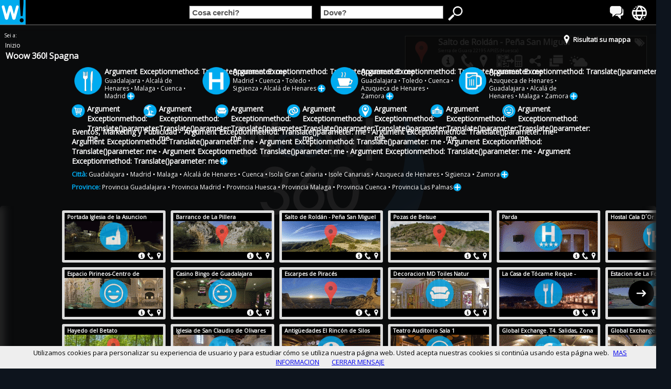

--- FILE ---
content_type: text/html; charset=utf-8
request_url: https://woow360.com/es-it/
body_size: 51313
content:
<!DOCTYPE html>
<html xmlns="http://www.w3.org/1999/xhtml" xml:lang="it" lang="it" ><head>
<meta http-equiv="Content-Type" content="text/html;charset=utf-8" />
<title>Woow 360! - la Tua Guida Visuale di Attivit&agrave; Commerciali, Aziende e Turismo</title>
<meta name="description" content="Cerca e visita virtualmente hotel, ristoranti, attività commerciali, luoghi turistici, etc..." />
<meta name="Keywords" content="ristoranti, attività commerciali, hotel, turismo, cosa visitare, dove mangiare" />
<meta name="viewport" id="viewOKOK" content="width=device-width, initial-scale=1 , maximum-scale=1"  />
<link type="image/x-icon" href="https://woow360.com/favicon.ico" rel="icon" />
<link type="image/x-icon" href="https://woow360.com/favicon.ico" rel="shortcut icon" />
<link rel="shortcut icon" href="/favicon.ico" type="image/x-icon" />
<link rel="apple-touch-icon" href="/apple-touch-icon.png" />
<link rel="apple-touch-icon" sizes="57x57" href="/apple-touch-icon-57x57.png" />
<link rel="apple-touch-icon" sizes="72x72" href="/apple-touch-icon-72x72.png" />
<link rel="apple-touch-icon" sizes="76x76" href="/apple-touch-icon-76x76.png" />
<link rel="apple-touch-icon" sizes="114x114" href="/apple-touch-icon-114x114.png" />
<link rel="apple-touch-icon" sizes="120x120" href="/apple-touch-icon-120x120.png" />
<link rel="apple-touch-icon" sizes="144x144" href="/apple-touch-icon-144x144.png" />
<link rel="apple-touch-icon" sizes="152x152" href="/apple-touch-icon-152x152.png" /><base href="https://woow360.com/" />
<link href="https://woow360.com/css3/95ffidenormal4.1.css" rel="stylesheet" type="text/css" /><link href='https://fonts.googleapis.com/css?family=Open+Sans' rel='stylesheet' type='text/css'>

<style type="text/css">
h1 {line-height: 0px;font-weight: bold;margin-top: 10px;}
</style>
<meta property="og:image" content="https://woow360.com/imagenes3.0/nuevo-logo-woow-360-FACEBOOK.png" />

<link rel='alternate' hreflang='es' href='http://es.woow360.com' />
<link rel='alternate' hreflang='ca' href='http://es-ca.woow360.com' />
<link rel='alternate' hreflang='gl' href='http://es-gl.woow360.com' />
<link rel='alternate' hreflang='en' href='http://es-en.woow360.com' />
<link rel='alternate' hreflang='fr' href='http://es-fr.woow360.com' />
<link rel='alternate' hreflang='it' href='http://es-it.woow360.com' />
<link rel='alternate' hreflang='ro' href='http://es-ro.woow360.com' />
<link rel='alternate' hreflang='pt' href='http://es-pt.woow360.com' />
<meta property="og:title" content="Woow 360! - La tua guida visuale di attività commerciali, aziende e turismo" />
<meta property="og:description" content="Cerca e visita virtualmente hotel, ristoranti, attività commerciali, luoghi turistici, etc..." />
<meta property="og:type" content="article" />
<meta property="og:url" content="https://woow360.com/es-it/" />
<meta property="og:video" content="https://woow360.com/portal/pano/visualiza/woow360.swf?pano=https://woow360.com/portal/pano/visualizaxmlFASE4.php?idpan=937" />
<meta property="og:video:type" content="application/x-shockwave-flash" />
<meta property="og:video:height" content="700" />
<meta property="og:video:width" content="1024" />
</head>

<body onLoad="scrollactivo();" >
<div class="cabeceraprincipal30"  >
<div id="bononeswoow360" class="botonesprincipal30">
<div class="spritenuevo-idiomas" data-tooltip="Idiomas" onclick="muestratip30('menuidiomas')" onmouseover="vertooltipseguro('toolidiomas','menuidiomas')" onmouseout="ocultartooltip('toolidiomas');">

<div id="toolidiomas" class="tooltip" style="display:none;z-index:1000;">
<div id="toolidiomas2" class="tooltip2">Lingue<div  class="tooltip2cabe"></div></div>
</div>

<div id='menuidiomas' class='cssmenu' style='display: none;'>
<ul>
<li><a rel="nofollow" href='http://es.woow360.com' hreflang='es'><span>Español</span></a></li>
<li><a rel="nofollow" href='http://es-ca.woow360.com' hreflang='ca'><span>Català</span></a></li>
<li><a rel="nofollow" href='http://es-gl.woow360.com' hreflang='gl'><span>Galego</span></a></li>
<li><a rel="nofollow" href='http://es-en.woow360.com' hreflang='en'><span>English</span></a></li>
<li><a rel="nofollow" href='http://es-fr.woow360.com' hreflang='fr'><span>Français</span></a></li>
<li><a rel="nofollow" href='http://es-it.woow360.com' hreflang='it'><span><b>Italiano</b></span></a></li>
<li><a rel="nofollow" href='http://es-ro.woow360.com' hreflang='ro'><span>Română</span></a></li>
<li><a rel="nofollow" href='http://es-pt.woow360.com' hreflang='pt'><span>Português</span></a></li>
</ul>
<div onclick="subemenus()" class="botonocultar2">
</div>
</div>
	
</div>
<div class="spritenuevo-mundo" data-tooltip="Paises" onclick="muestratip30('menupaises')" onmouseover="vertooltipseguro('toolpaises','menupaises')" onmouseout="ocultartooltip('toolpaises');">

<div id="toolpaises" class="tooltip" style="display:none;z-index:1000;">
<div id="toolpaises2" class="tooltip2">Paesi<div  class="tooltip2cabe"></div></div>
</div>

<div id='menupaises' class='cssmenu' style="display:none">
<ul>
<li><a rel="nofollow" href='http://es.woow360.com'><span>Spagna</span></a></li>
<li><a rel="nofollow" href='http://it.woow360.com'><span>Italia</span></a></li>
<li><a rel="nofollow" href='http://us.woow360.com'><span>Stati Uniti d'America</span></a></li>
<li><a rel="nofollow" href='http://ar.woow360.com'><span>Argentina</span></a></li>
<li><a rel="nofollow" href='http://gm.woow360.com'><span>Gambia</span></a></li>
<li><a rel="nofollow" href='http://ad.woow360.com'><span>Andorra la Vella</span></a></li>
<li><a rel="nofollow" href='http://co.woow360.com'><span>Colombia</span></a></li>
<li><a rel="nofollow" href='http://fr.woow360.com'><span>Francia</span></a></li>
<li><a rel="nofollow" href='http://mm.woow360.com'><span>Myanmar</span></a></li>
</ul>
<div onclick="subemenus()" class="botonocultar2">
</div>
</div>
	
</div>    
</div>
<div id="logowoow360" class="logoprincipal30">
<div data-tooltip="Woow 360!" onmouseover="vertooltip3('toolwoow',-25)" onmouseout="ocultartooltip('toolwoow');">

<div id="toolwoow" class="tooltip" style="display:none;z-index:1000;">
<div id="toolwoow2" class="tooltip4">Woow 360!<div id="flechatoolwoow"  class="tooltip2cabe"></div></div>
</div>
<a onclick="if (VERIFICAINTERNET()!=0) {window.location='https://woow360.com/es-it/';}" href="https://woow360.com/es-it/">
<img src="./imagenes3.0/logo-woow360-304.png" height="48" width="50" alt="Woow 360!" />  
</a>      
</div> 
<div style="top: 14px;left: 58px;position: absolute;">
<div id="gplunormal" class="g-plusone" data-size="medium" data-href="https://woow360.com/es/"></div>
</div>
<!-- Place this tag after the last +1 button tag. -->
<script type="text/javascript">
window.___gcfg = {lang: 'es'};
(function() {
var po = document.createElement('script'); po.type = 'text/javascript'; po.async = true;
po.src = 'https://apis.google.com/js/plusone.js';
var s = document.getElementById('gplunormal'); s.parentNode.insertBefore(po, s);
})();
</script>
</div>
<div class="cajafacegral">
<div style="float:left">
<iframe src="//www.facebook.com/plugins/like.php?href=https%3A%2F%2Fwww.facebook.com%2Fwoow360&amp;send=false&amp;layout=button_count&amp;width=180&amp;show_faces=true&amp;font&amp;colorscheme=light&amp;action=like&amp;height=21&amp;appId=222907517747788" class="frameface" ></iframe>
</div>
</div>
<div id="busquedawoow360" class="busquedaprincipal30"  onclick="">
<form name="buscar" action="JavaScript:void(0);">
<div class="cajainput1">
<div id="ANULA_CAT" class="botonanulacss" style=" display:none; " ><img width="18" height="18" alt="Anular" src="https://woow360.com/imagenes/anular-x2.png" onclick="clickcate();anulaCAT();muestrabuscador();clickcate();" /></div>
<input 
type="text" 
id="tags" 
name="campocategoria" 
value="Cosa cerchi?"
onblur="fillInput2(this);rebuscaCAT(document.buscar.campocategoria.value);" 
onclick="clickcate();muestrabuscador();clearInput('');"
onKeyDown="return pulsarCAT(event)"
class="campoinput1"/>                
</div>
<div class="cajapeque1">
&nbsp;
</div>
              
<div class="cajainput2">
<div id="ANULA_LUG" class="botonanulacss" style="display:none;" ><img width="18" height="18" alt="Anular" src="https://woow360.com/imagenes/anular-x2.png"  onclick="clicklugar();anulaLUG();muestrabuscador();clicklugar();"/></div>
<input 
type="text" 
id="tagsLUG" 
name="campolugares" 
value="Dove?" 
onblur="fillInput3(this);rebuscaLUG(document.buscar.campolugares.value);" 
onclick="clicklugar();muestrabuscador();clearInput('');"
onKeyDown="return pulsarLUG(event)"
class="campoinput2"/>
</div>
              
<div id="DATOSFORM" >
<input type="hidden" name="PAGINA" value="0"/>
<input type="hidden" name="TEXTO" value=""/>
<input type="hidden" id="CAMLUG" name="ZONA" value="8"/>
<input type="hidden" name="FILAS" value="1"/>
<input type="hidden" name="CONTADOR1" value="0"/>
<input type="hidden" name="CONTADOR2" value="0"/>
<input type="hidden" name="TIEMPO" value="1764980058"/>
<input type="hidden" name="RESULTADO" value="1"/>
<input type="hidden" id="CAMETI" name="ETIQUETA" value=""/>
<input type="hidden" name="AZAR" value="0"/>
<input type="hidden" name="LAT" value="0"/>
<input type="hidden" name="LON" value="0"/>
</div>
<input type="hidden" name="POSICIONMAPA" value="0"/>
</form>

<div style="float:right;" class="spritenuevo-busca" id="iconobuscadorok" data-tooltip="Buscador" onclick="botonbusca();" onmouseover="vertooltipseguro('toolbuscador','menuresultados')" onmouseout="ocultartooltip('toolbuscador');">

<div id="toolbuscador" class="tooltip" style="display:none;z-index:1000;">
<div id="toolbuscador2" class="tooltip2">Vedi Motore di ricerca<div  class="tooltip2cabe"></div></div>
</div>
</div>
</div>
</div>
<div id="IDPRINCIPALOK2" ></div>
<div id="yabuscadormovilOK" style="display:none"><div style="width:100%; height:5px;">&nbsp;</div>
</div>
<div id='scroldd1' class="scrollmax">
<div id='menuresultados' class='cssmenu2' onmouseover="document.getElementById('iconobuscadorok').className = 'spritenuevo-buscaOK'" onmouseout="document.getElementById('iconobuscadorok').className = 'spritenuevo-busca'" style="display:block">

<div id="esperaanima" class="loading" style="display:none;">
</div>


<!-- XCXCXCX 0--0- -->


<div onclick="muestramapafichas()" id="mapapestana" class="pestanamapa2" >
  <div class="cssmenuMAPA">
  <span id="vermapaFF" style="display:">
    <img width="15" height="20" alt="Risultati su mappa" src="imagenes3.0/iconomapaNEW.png">
    <b style="bottom: 5px;position: relative;">Risultati su mappa</b>
  </span>
  <span id="verfichasFF" style="display:none">
    <img width="30" height="20" alt="Risultati in formato testo" src="imagenes3.0/iconofichasNEW.png">
    <b style="bottom: 5px;position: relative;">Risultati in formato testo</b>
  </span>
  </div>
</div>
<div id="DONDEESTASCABECERA1" class="cabeceradondeestas" >
  <div id="cc_estas" class="divccestas">
                            &nbsp;Sei a:
  </div>
  <div id="migasdepan" class="miguitas" style="">
<div itemtype="http://data-vocabulary.org/Breadcrumb" >

  <span typeof="v:Breadcrumb">
    <a onclick="anulaCATLUG();stop(event);enfoco(this);" class="enlacesok4" href="https://woow360.com/es-it/" rel="v:url" property="v:title">
      Inizio
    </a> 
  </span></div>
  </div>
  <div id="dd_estas" class="cajaddestas"><h1>Woow 360! Spagna</h1>
  </div>
  <div id="pluszonas" class ="botonmasuno" style="display:none">
  <div class="g-plusone" data-size="medium" data-href="http://woow360.com/es-it/"></div>
<script type="text/javascript">
  window.___gcfg = {lang: 'es'};
  (function() {
    var po = document.createElement('script'); po.type = 'text/javascript'; po.async = true;
    po.src = 'https://apis.google.com/js/plusone.js';
    var s = document.getElementsByTagName('script')[0]; s.parentNode.insertBefore(po, s);
  })();
</script>

</div>



</div>

<div class="espacioboth" ></div>
<div class="sugerencias" ><div id="camposugerencia"><div id="sugeetiq" class="bloquesugerencias">
<ul id="listaglobsu">
<li class="SUGEcajagrande1"   id="queli1" >

<div id="cajasujICO1"  onclick="clicr('https://woow360.com/es-it/argument-exceptionmethod-translate-parameter-me/',21,'Argument ExceptionMethod: Translate()Parameter: Me',8,'',event);"  class="iconosujerencia1" style="background-image:url(./portal/images/NEW-restaurantes-AZUL.png);"></div>
<div class="SUGEtitulo1" style=""><a onclick='clicr(&#39;https://woow360.com/es-it/argument-exceptionmethod-translate-parameter-me/&#39;,21,&#39;Argument ExceptionMethod: Translate()Parameter: Me&#39;,8,&#39;&#39;,event);stop(event);'  title="Argument Exceptionmethod: Translate()parameter: me"  class="enlacesok4G" href="https://woow360.com/es-it/argument-exceptionmethod-translate-parameter-me/"><h2 class="enlacesok4G">Argument Exceptionmethod: Translate()parameter: me</h2></a><span class="SUGEpunto1"> &#8226;&nbsp;</span></div>
<div id="CajSUGElistapeque1" class="SUGElistapeque1">
<ul><li><a onclick='clicr(&#39;https://woow360.com/es-it/argument-exceptionmethod-translate-parameter-me+guadalajara/&#39;,21,&#39;Argument ExceptionMethod: Translate()Parameter: Me&#39;,26,&#39;guadalajara&#39;,event);stop(event);'  title="Argument Exceptionmethod: Translate()parameter: me a Guadalajara"  class="enlacesok4" href="https://woow360.com/es-it/argument-exceptionmethod-translate-parameter-me+guadalajara/"><h2 class="enlacesok4">Guadalajara</h2></a>&nbsp;&#8226; </li><li><a onclick='clicr(&#39;https://woow360.com/es-it/argument-exceptionmethod-translate-parameter-me+alcala-de-henares/&#39;,21,&#39;Argument ExceptionMethod: Translate()Parameter: Me&#39;,3,&#39;alcalá de henares&#39;,event);stop(event);'  title="Argument Exceptionmethod: Translate()parameter: me a Alcalá de Henares"  class="enlacesok4" href="https://woow360.com/es-it/argument-exceptionmethod-translate-parameter-me+alcala-de-henares/"><h2 class="enlacesok4">Alcalá de Henares</h2></a>&nbsp;&#8226; </li><li><a onclick='clicr(&#39;https://woow360.com/es-it/argument-exceptionmethod-translate-parameter-me+malaga/&#39;,21,&#39;Argument ExceptionMethod: Translate()Parameter: Me&#39;,184,&#39;malaga&#39;,event);stop(event);'  title="Argument Exceptionmethod: Translate()parameter: me a Malaga"  class="enlacesok4" href="https://woow360.com/es-it/argument-exceptionmethod-translate-parameter-me+malaga/"><h2 class="enlacesok4">Malaga</h2></a>&nbsp;&#8226; </li><li><a onclick='clicr(&#39;https://woow360.com/es-it/argument-exceptionmethod-translate-parameter-me+cuenca/&#39;,21,&#39;Argument ExceptionMethod: Translate()Parameter: Me&#39;,67,&#39;cuenca&#39;,event);stop(event);'  title="Argument Exceptionmethod: Translate()parameter: me a Cuenca"  class="enlacesok4" href="https://woow360.com/es-it/argument-exceptionmethod-translate-parameter-me+cuenca/"><h2 class="enlacesok4">Cuenca</h2></a>&nbsp;&#8226; </li><li><a onclick='clicr(&#39;https://woow360.com/es-it/argument-exceptionmethod-translate-parameter-me+madrid/&#39;,21,&#39;Argument ExceptionMethod: Translate()Parameter: Me&#39;,53,&#39;madrid&#39;,event);stop(event);'  title="Argument Exceptionmethod: Translate()parameter: me a Madrid"  class="enlacesok4" href="https://woow360.com/es-it/argument-exceptionmethod-translate-parameter-me+madrid/"><h2 class="enlacesok4">Madrid</h2></a>&nbsp;&#8226; </li><li id="1queliPOB6" style="display:none" ><a onclick='clicr(&#39;https://woow360.com/es-it/argument-exceptionmethod-translate-parameter-me+siguenza/&#39;,21,&#39;Argument ExceptionMethod: Translate()Parameter: Me&#39;,40,&#39;sigüenza&#39;,event);stop(event);'  title="Argument Exceptionmethod: Translate()parameter: me a Sigüenza"  class="enlacesok4" href="https://woow360.com/es-it/argument-exceptionmethod-translate-parameter-me+siguenza/"><h2 class="enlacesok4">Sigüenza</h2></a>&nbsp;&#8226; </li><li id="1queliPOB7" style="display:none" ><a onclick='clicr(&#39;https://woow360.com/es-it/argument-exceptionmethod-translate-parameter-me+isolecanarias/&#39;,21,&#39;Argument ExceptionMethod: Translate()Parameter: Me&#39;,165,&#39;isole canarias&#39;,event);stop(event);'  title="Argument Exceptionmethod: Translate()parameter: me a Isole Canarias"  class="enlacesok4" href="https://woow360.com/es-it/argument-exceptionmethod-translate-parameter-me+isolecanarias/"><h2 class="enlacesok4">Isole Canarias</h2></a>&nbsp;&#8226; </li><li id="1queliPOB8" style="display:none" ><a onclick='clicr(&#39;https://woow360.com/es-it/argument-exceptionmethod-translate-parameter-me+isolagran-canaria/&#39;,21,&#39;Argument ExceptionMethod: Translate()Parameter: Me&#39;,172,&#39;isola gran canaria&#39;,event);stop(event);'  title="Argument Exceptionmethod: Translate()parameter: me a Isola Gran Canaria"  class="enlacesok4" href="https://woow360.com/es-it/argument-exceptionmethod-translate-parameter-me+isolagran-canaria/"><h2 class="enlacesok4">Isola Gran Canaria</h2></a>&nbsp;&#8226; </li><li id="1queliPOB9" style="display:none" ><a onclick='clicr(&#39;https://woow360.com/es-it/argument-exceptionmethod-translate-parameter-me+zamora/&#39;,21,&#39;Argument ExceptionMethod: Translate()Parameter: Me&#39;,30,&#39;zamora&#39;,event);stop(event);'  title="Argument Exceptionmethod: Translate()parameter: me a Zamora"  class="enlacesok4" href="https://woow360.com/es-it/argument-exceptionmethod-translate-parameter-me+zamora/"><h2 class="enlacesok4">Zamora</h2></a>&nbsp;&#8226; </li><li id="1queliPOB10" style="display:none" ><a onclick='clicr(&#39;https://woow360.com/es-it/argument-exceptionmethod-translate-parameter-me+azuqueca-de-henares/&#39;,21,&#39;Argument ExceptionMethod: Translate()Parameter: Me&#39;,20,&#39;azuqueca de henares&#39;,event);stop(event);'  title="Argument Exceptionmethod: Translate()parameter: me a Azuqueca de Henares"  class="enlacesok4" href="https://woow360.com/es-it/argument-exceptionmethod-translate-parameter-me+azuqueca-de-henares/"><h2 class="enlacesok4">Azuqueca de Henares</h2></a>&nbsp;&#8226; </li><li id="1queliPOB11" style="display:none" ><a onclick='clicr(&#39;https://woow360.com/es-it/argument-exceptionmethod-translate-parameter-me+patones/&#39;,21,&#39;Argument ExceptionMethod: Translate()Parameter: Me&#39;,237,&#39;patones&#39;,event);stop(event);'  title="Argument Exceptionmethod: Translate()parameter: me a Patones"  class="enlacesok4" href="https://woow360.com/es-it/argument-exceptionmethod-translate-parameter-me+patones/"><h2 class="enlacesok4">Patones</h2></a>&nbsp;&#8226; </li><li id="1queliPOB12" style="display:none" ><a onclick='clicr(&#39;https://woow360.com/es-it/argument-exceptionmethod-translate-parameter-me+regione-la-serrania/&#39;,21,&#39;Argument ExceptionMethod: Translate()Parameter: Me&#39;,51,&#39;regione la serrania&#39;,event);stop(event);'  title="Argument Exceptionmethod: Translate()parameter: me a Regione la Serrania"  class="enlacesok4" href="https://woow360.com/es-it/argument-exceptionmethod-translate-parameter-me+regione-la-serrania/"><h2 class="enlacesok4">Regione la Serrania</h2></a>&nbsp;&#8226; </li><li id="1queliPOB13" style="display:none" ><a onclick='clicr(&#39;https://woow360.com/es-it/argument-exceptionmethod-translate-parameter-me+toledo/&#39;,21,&#39;Argument ExceptionMethod: Translate()Parameter: Me&#39;,101,&#39;toledo&#39;,event);stop(event);'  title="Argument Exceptionmethod: Translate()parameter: me a Toledo"  class="enlacesok4" href="https://woow360.com/es-it/argument-exceptionmethod-translate-parameter-me+toledo/"><h2 class="enlacesok4">Toledo</h2></a>&nbsp;&#8226; </li><li id="1queliPOB14" style="display:none" ><a onclick='clicr(&#39;https://woow360.com/es-it/argument-exceptionmethod-translate-parameter-me+caceres/&#39;,21,&#39;Argument ExceptionMethod: Translate()Parameter: Me&#39;,243,&#39;caceres&#39;,event);stop(event);'  title="Argument Exceptionmethod: Translate()parameter: me a Caceres"  class="enlacesok4" href="https://woow360.com/es-it/argument-exceptionmethod-translate-parameter-me+caceres/"><h2 class="enlacesok4">Caceres</h2></a>&nbsp;&#8226; </li><li id="1queliPOB15" style="display:none" ><a onclick='clicr(&#39;https://woow360.com/es-it/argument-exceptionmethod-translate-parameter-me+guyame/&#39;,21,&#39;Argument ExceptionMethod: Translate()Parameter: Me&#39;,272,&#39;guyame&#39;,event);stop(event);'  title="Argument Exceptionmethod: Translate()parameter: me a Guyame"  class="enlacesok4" href="https://woow360.com/es-it/argument-exceptionmethod-translate-parameter-me+guyame/"><h2 class="enlacesok4">Guyame</h2></a>&nbsp;&#8226; </li><li id="1queliPOB16" style="display:none" ><a onclick='clicr(&#39;https://woow360.com/es-it/argument-exceptionmethod-translate-parameter-me+torrevieja/&#39;,21,&#39;Argument ExceptionMethod: Translate()Parameter: Me&#39;,482,&#39;torrevieja&#39;,event);stop(event);'  title="Argument Exceptionmethod: Translate()parameter: me a Torrevieja"  class="enlacesok4" href="https://woow360.com/es-it/argument-exceptionmethod-translate-parameter-me+torrevieja/"><h2 class="enlacesok4">Torrevieja</h2></a>&nbsp;&#8226; </li><li id="1queliPOB17" style="display:none" ><a onclick='clicr(&#39;https://woow360.com/es-it/argument-exceptionmethod-translate-parameter-me+horche/&#39;,21,&#39;Argument ExceptionMethod: Translate()Parameter: Me&#39;,298,&#39;horche&#39;,event);stop(event);'  title="Argument Exceptionmethod: Translate()parameter: me a Horche"  class="enlacesok4" href="https://woow360.com/es-it/argument-exceptionmethod-translate-parameter-me+horche/"><h2 class="enlacesok4">Horche</h2></a>&nbsp;&#8226; </li><li id="1queliPOB18" style="display:none" ><a onclick='clicr(&#39;https://woow360.com/es-it/argument-exceptionmethod-translate-parameter-me+fuenlabrada/&#39;,21,&#39;Argument ExceptionMethod: Translate()Parameter: Me&#39;,257,&#39;fuenlabrada&#39;,event);stop(event);'  title="Argument Exceptionmethod: Translate()parameter: me a Fuenlabrada"  class="enlacesok4" href="https://woow360.com/es-it/argument-exceptionmethod-translate-parameter-me+fuenlabrada/"><h2 class="enlacesok4">Fuenlabrada</h2></a>&nbsp;&#8226; </li><li id="1queliPOB19" style="display:none" ><a onclick='clicr(&#39;https://woow360.com/es-it/argument-exceptionmethod-translate-parameter-me+sepulveda/&#39;,21,&#39;Argument ExceptionMethod: Translate()Parameter: Me&#39;,264,&#39;sepulveda&#39;,event);stop(event);'  title="Argument Exceptionmethod: Translate()parameter: me a Sepulveda"  class="enlacesok4" href="https://woow360.com/es-it/argument-exceptionmethod-translate-parameter-me+sepulveda/"><h2 class="enlacesok4">Sepulveda</h2></a>&nbsp;&#8226; </li><li id="1queliPOB20" style="display:none" ><a onclick='clicr(&#39;https://woow360.com/es-it/argument-exceptionmethod-translate-parameter-me+huesca/&#39;,21,&#39;Argument ExceptionMethod: Translate()Parameter: Me&#39;,72,&#39;huesca&#39;,event);stop(event);'  title="Argument Exceptionmethod: Translate()parameter: me a Huesca"  class="enlacesok4" href="https://woow360.com/es-it/argument-exceptionmethod-translate-parameter-me+huesca/"><h2 class="enlacesok4">Huesca</h2></a>&nbsp;&#8226; </li><li id="1queliPOB21" style="display:none" ><a onclick='clicr(&#39;https://woow360.com/es-it/argument-exceptionmethod-translate-parameter-me+santa-maria-de-guia/&#39;,21,&#39;Argument ExceptionMethod: Translate()Parameter: Me&#39;,77,&#39;santa maria de guia&#39;,event);stop(event);'  title="Argument Exceptionmethod: Translate()parameter: me a Santa Maria de Guia"  class="enlacesok4" href="https://woow360.com/es-it/argument-exceptionmethod-translate-parameter-me+santa-maria-de-guia/"><h2 class="enlacesok4">Santa Maria de Guia</h2></a>&nbsp;&#8226; </li><li id="1queliPOB22" style="display:none" ><a onclick='clicr(&#39;https://woow360.com/es-it/argument-exceptionmethod-translate-parameter-me+graus/&#39;,21,&#39;Argument ExceptionMethod: Translate()Parameter: Me&#39;,238,&#39;graus&#39;,event);stop(event);'  title="Argument Exceptionmethod: Translate()parameter: me a Graus"  class="enlacesok4" href="https://woow360.com/es-it/argument-exceptionmethod-translate-parameter-me+graus/"><h2 class="enlacesok4">Graus</h2></a>&nbsp;&#8226; </li><li id="1queliPOB23" style="display:none" ><a onclick='clicr(&#39;https://woow360.com/es-it/argument-exceptionmethod-translate-parameter-me+estepa/&#39;,21,&#39;Argument ExceptionMethod: Translate()Parameter: Me&#39;,327,&#39;estepa&#39;,event);stop(event);'  title="Argument Exceptionmethod: Translate()parameter: me a Estepa"  class="enlacesok4" href="https://woow360.com/es-it/argument-exceptionmethod-translate-parameter-me+estepa/"><h2 class="enlacesok4">Estepa</h2></a>&nbsp;&#8226; </li><li id="1queliPOB24" style="display:none" ><a onclick='clicr(&#39;https://woow360.com/es-it/argument-exceptionmethod-translate-parameter-me+alhaurin-de-la-torre/&#39;,21,&#39;Argument ExceptionMethod: Translate()Parameter: Me&#39;,233,&#39;alhaurin de la torre&#39;,event);stop(event);'  title="Argument Exceptionmethod: Translate()parameter: me a Alhaurin de la Torre"  class="enlacesok4" href="https://woow360.com/es-it/argument-exceptionmethod-translate-parameter-me+alhaurin-de-la-torre/"><h2 class="enlacesok4">Alhaurin de la Torre</h2></a>&nbsp;&#8226; </li><li id="1queliPOB25" style="display:none" ><a onclick='clicr(&#39;https://woow360.com/es-it/argument-exceptionmethod-translate-parameter-me+almoguera/&#39;,21,&#39;Argument ExceptionMethod: Translate()Parameter: Me&#39;,389,&#39;almoguera&#39;,event);stop(event);'  title="Argument Exceptionmethod: Translate()parameter: me a Almoguera"  class="enlacesok4" href="https://woow360.com/es-it/argument-exceptionmethod-translate-parameter-me+almoguera/"><h2 class="enlacesok4">Almoguera</h2></a>&nbsp;&nbsp;&nbsp;&nbsp;</li>
<li><img title="Mostra/Nascondi la Lista" id="1queliPOB00" onclick="recoloca(1);muestralista('1queliPOB',6,25,0)" class="botoncitomas"  src="./imagenes3.0/vermas.png" alt="Mostra/Nascondi la Lista"  width="18" height="18"></li>
</ul>
</div>
</li>

<li class="SUGEcajagrande2"   id="queli2" >

<div id="cajasujICO2"  onclick="clicr('https://woow360.com/es-it/argument-exceptionmethod-translate-parameter-me/',16,'Argument ExceptionMethod: Translate()Parameter: Me',8,'',event);"  class="iconosujerencia2" style="background-image:url(./portal/images/hotel3d.png);"></div>
<div class="SUGEtitulo2" style=""><a onclick='clicr(&#39;https://woow360.com/es-it/argument-exceptionmethod-translate-parameter-me/&#39;,16,&#39;Argument ExceptionMethod: Translate()Parameter: Me&#39;,8,&#39;&#39;,event);stop(event);'  title="Argument Exceptionmethod: Translate()parameter: me"  class="enlacesok4G" href="https://woow360.com/es-it/argument-exceptionmethod-translate-parameter-me/"><h2 class="enlacesok4G">Argument Exceptionmethod: Translate()parameter: me</h2></a><span class="SUGEpunto2"> &#8226;&nbsp;</span></div>
<div id="CajSUGElistapeque2" class="SUGElistapeque2">
<ul><li><a onclick='clicr(&#39;https://woow360.com/es-it/argument-exceptionmethod-translate-parameter-me+madrid/&#39;,16,&#39;Argument ExceptionMethod: Translate()Parameter: Me&#39;,53,&#39;madrid&#39;,event);stop(event);'  title="Argument Exceptionmethod: Translate()parameter: me a Madrid"  class="enlacesok4" href="https://woow360.com/es-it/argument-exceptionmethod-translate-parameter-me+madrid/"><h2 class="enlacesok4">Madrid</h2></a>&nbsp;&#8226; </li><li><a onclick='clicr(&#39;https://woow360.com/es-it/argument-exceptionmethod-translate-parameter-me+cuenca/&#39;,16,&#39;Argument ExceptionMethod: Translate()Parameter: Me&#39;,67,&#39;cuenca&#39;,event);stop(event);'  title="Argument Exceptionmethod: Translate()parameter: me a Cuenca"  class="enlacesok4" href="https://woow360.com/es-it/argument-exceptionmethod-translate-parameter-me+cuenca/"><h2 class="enlacesok4">Cuenca</h2></a>&nbsp;&#8226; </li><li><a onclick='clicr(&#39;https://woow360.com/es-it/argument-exceptionmethod-translate-parameter-me+toledo/&#39;,16,&#39;Argument ExceptionMethod: Translate()Parameter: Me&#39;,101,&#39;toledo&#39;,event);stop(event);'  title="Argument Exceptionmethod: Translate()parameter: me a Toledo"  class="enlacesok4" href="https://woow360.com/es-it/argument-exceptionmethod-translate-parameter-me+toledo/"><h2 class="enlacesok4">Toledo</h2></a>&nbsp;&#8226; </li><li><a onclick='clicr(&#39;https://woow360.com/es-it/argument-exceptionmethod-translate-parameter-me+siguenza/&#39;,16,&#39;Argument ExceptionMethod: Translate()Parameter: Me&#39;,40,&#39;sigüenza&#39;,event);stop(event);'  title="Argument Exceptionmethod: Translate()parameter: me a Sigüenza"  class="enlacesok4" href="https://woow360.com/es-it/argument-exceptionmethod-translate-parameter-me+siguenza/"><h2 class="enlacesok4">Sigüenza</h2></a>&nbsp;&#8226; </li><li><a onclick='clicr(&#39;https://woow360.com/es-it/argument-exceptionmethod-translate-parameter-me+alcala-de-henares/&#39;,16,&#39;Argument ExceptionMethod: Translate()Parameter: Me&#39;,3,&#39;alcalá de henares&#39;,event);stop(event);'  title="Argument Exceptionmethod: Translate()parameter: me a Alcalá de Henares"  class="enlacesok4" href="https://woow360.com/es-it/argument-exceptionmethod-translate-parameter-me+alcala-de-henares/"><h2 class="enlacesok4">Alcalá de Henares</h2></a>&nbsp;&#8226; </li><li id="2queliPOB6" style="display:none" ><a onclick='clicr(&#39;https://woow360.com/es-it/argument-exceptionmethod-translate-parameter-me+santa-pola/&#39;,16,&#39;Argument ExceptionMethod: Translate()Parameter: Me&#39;,396,&#39;santa pola&#39;,event);stop(event);'  title="Argument Exceptionmethod: Translate()parameter: me a Santa Pola"  class="enlacesok4" href="https://woow360.com/es-it/argument-exceptionmethod-translate-parameter-me+santa-pola/"><h2 class="enlacesok4">Santa Pola</h2></a>&nbsp;&#8226; </li><li id="2queliPOB7" style="display:none" ><a onclick='clicr(&#39;https://woow360.com/es-it/argument-exceptionmethod-translate-parameter-me+regione-la-serrania/&#39;,16,&#39;Argument ExceptionMethod: Translate()Parameter: Me&#39;,51,&#39;regione la serrania&#39;,event);stop(event);'  title="Argument Exceptionmethod: Translate()parameter: me a Regione la Serrania"  class="enlacesok4" href="https://woow360.com/es-it/argument-exceptionmethod-translate-parameter-me+regione-la-serrania/"><h2 class="enlacesok4">Regione la Serrania</h2></a>&nbsp;&#8226; </li><li id="2queliPOB8" style="display:none" ><a onclick='clicr(&#39;https://woow360.com/es-it/argument-exceptionmethod-translate-parameter-me+malaga/&#39;,16,&#39;Argument ExceptionMethod: Translate()Parameter: Me&#39;,184,&#39;malaga&#39;,event);stop(event);'  title="Argument Exceptionmethod: Translate()parameter: me a Malaga"  class="enlacesok4" href="https://woow360.com/es-it/argument-exceptionmethod-translate-parameter-me+malaga/"><h2 class="enlacesok4">Malaga</h2></a>&nbsp;&#8226; </li><li id="2queliPOB9" style="display:none" ><a onclick='clicr(&#39;https://woow360.com/es-it/argument-exceptionmethod-translate-parameter-me+isolecanarias/&#39;,16,&#39;Argument ExceptionMethod: Translate()Parameter: Me&#39;,165,&#39;isole canarias&#39;,event);stop(event);'  title="Argument Exceptionmethod: Translate()parameter: me a Isole Canarias"  class="enlacesok4" href="https://woow360.com/es-it/argument-exceptionmethod-translate-parameter-me+isolecanarias/"><h2 class="enlacesok4">Isole Canarias</h2></a>&nbsp;&#8226; </li><li id="2queliPOB10" style="display:none" ><a onclick='clicr(&#39;https://woow360.com/es-it/argument-exceptionmethod-translate-parameter-me+isolagran-canaria/&#39;,16,&#39;Argument ExceptionMethod: Translate()Parameter: Me&#39;,172,&#39;isola gran canaria&#39;,event);stop(event);'  title="Argument Exceptionmethod: Translate()parameter: me a Isola Gran Canaria"  class="enlacesok4" href="https://woow360.com/es-it/argument-exceptionmethod-translate-parameter-me+isolagran-canaria/"><h2 class="enlacesok4">Isola Gran Canaria</h2></a>&nbsp;&#8226; </li><li id="2queliPOB11" style="display:none" ><a onclick='clicr(&#39;https://woow360.com/es-it/argument-exceptionmethod-translate-parameter-me+brihuega/&#39;,16,&#39;Argument ExceptionMethod: Translate()Parameter: Me&#39;,6,&#39;brihuega&#39;,event);stop(event);'  title="Argument Exceptionmethod: Translate()parameter: me a Brihuega"  class="enlacesok4" href="https://woow360.com/es-it/argument-exceptionmethod-translate-parameter-me+brihuega/"><h2 class="enlacesok4">Brihuega</h2></a>&nbsp;&#8226; </li><li id="2queliPOB12" style="display:none" ><a onclick='clicr(&#39;https://woow360.com/es-it/argument-exceptionmethod-translate-parameter-me+salvatierra-de-tormes/&#39;,16,&#39;Argument ExceptionMethod: Translate()Parameter: Me&#39;,471,&#39;salvatierra de tormes&#39;,event);stop(event);'  title="Argument Exceptionmethod: Translate()parameter: me a Salvatierra de Tormes"  class="enlacesok4" href="https://woow360.com/es-it/argument-exceptionmethod-translate-parameter-me+salvatierra-de-tormes/"><h2 class="enlacesok4">Salvatierra de Tormes</h2></a>&nbsp;&#8226; </li><li id="2queliPOB13" style="display:none" ><a onclick='clicr(&#39;https://woow360.com/es-it/argument-exceptionmethod-translate-parameter-me+pastrana/&#39;,16,&#39;Argument ExceptionMethod: Translate()Parameter: Me&#39;,64,&#39;pastrana&#39;,event);stop(event);'  title="Argument Exceptionmethod: Translate()parameter: me a Pastrana"  class="enlacesok4" href="https://woow360.com/es-it/argument-exceptionmethod-translate-parameter-me+pastrana/"><h2 class="enlacesok4">Pastrana</h2></a>&nbsp;&#8226; </li><li id="2queliPOB14" style="display:none" ><a onclick='clicr(&#39;https://woow360.com/es-it/argument-exceptionmethod-translate-parameter-me+graus/&#39;,16,&#39;Argument ExceptionMethod: Translate()Parameter: Me&#39;,238,&#39;graus&#39;,event);stop(event);'  title="Argument Exceptionmethod: Translate()parameter: me a Graus"  class="enlacesok4" href="https://woow360.com/es-it/argument-exceptionmethod-translate-parameter-me+graus/"><h2 class="enlacesok4">Graus</h2></a>&nbsp;&#8226; </li><li id="2queliPOB15" style="display:none" ><a onclick='clicr(&#39;https://woow360.com/es-it/argument-exceptionmethod-translate-parameter-me+concilio/&#39;,16,&#39;Argument ExceptionMethod: Translate()Parameter: Me&#39;,96,&#39;concilio&#39;,event);stop(event);'  title="Argument Exceptionmethod: Translate()parameter: me a Concilio"  class="enlacesok4" href="https://woow360.com/es-it/argument-exceptionmethod-translate-parameter-me+concilio/"><h2 class="enlacesok4">Concilio</h2></a>&nbsp;&#8226; </li><li id="2queliPOB16" style="display:none" ><a onclick='clicr(&#39;https://woow360.com/es-it/argument-exceptionmethod-translate-parameter-me+caceres/&#39;,16,&#39;Argument ExceptionMethod: Translate()Parameter: Me&#39;,243,&#39;caceres&#39;,event);stop(event);'  title="Argument Exceptionmethod: Translate()parameter: me a Caceres"  class="enlacesok4" href="https://woow360.com/es-it/argument-exceptionmethod-translate-parameter-me+caceres/"><h2 class="enlacesok4">Caceres</h2></a>&nbsp;&#8226; </li><li id="2queliPOB17" style="display:none" ><a onclick='clicr(&#39;https://woow360.com/es-it/argument-exceptionmethod-translate-parameter-me+santa-maria-de-guia/&#39;,16,&#39;Argument ExceptionMethod: Translate()Parameter: Me&#39;,77,&#39;santa maria de guia&#39;,event);stop(event);'  title="Argument Exceptionmethod: Translate()parameter: me a Santa Maria de Guia"  class="enlacesok4" href="https://woow360.com/es-it/argument-exceptionmethod-translate-parameter-me+santa-maria-de-guia/"><h2 class="enlacesok4">Santa Maria de Guia</h2></a>&nbsp;&#8226; </li><li id="2queliPOB18" style="display:none" ><a onclick='clicr(&#39;https://woow360.com/es-it/argument-exceptionmethod-translate-parameter-me+regionealto-nalon/&#39;,16,&#39;Argument ExceptionMethod: Translate()Parameter: Me&#39;,88,&#39;regione alto nalon&#39;,event);stop(event);'  title="Argument Exceptionmethod: Translate()parameter: me a Regione Alto Nalon"  class="enlacesok4" href="https://woow360.com/es-it/argument-exceptionmethod-translate-parameter-me+regionealto-nalon/"><h2 class="enlacesok4">Regione Alto Nalon</h2></a>&nbsp;&#8226; </li><li id="2queliPOB19" style="display:none" ><a onclick='clicr(&#39;https://woow360.com/es-it/argument-exceptionmethod-translate-parameter-me+almoguera/&#39;,16,&#39;Argument ExceptionMethod: Translate()Parameter: Me&#39;,389,&#39;almoguera&#39;,event);stop(event);'  title="Argument Exceptionmethod: Translate()parameter: me a Almoguera"  class="enlacesok4" href="https://woow360.com/es-it/argument-exceptionmethod-translate-parameter-me+almoguera/"><h2 class="enlacesok4">Almoguera</h2></a>&nbsp;&#8226; </li><li id="2queliPOB20" style="display:none" ><a onclick='clicr(&#39;https://woow360.com/es-it/argument-exceptionmethod-translate-parameter-me+horche/&#39;,16,&#39;Argument ExceptionMethod: Translate()Parameter: Me&#39;,298,&#39;horche&#39;,event);stop(event);'  title="Argument Exceptionmethod: Translate()parameter: me a Horche"  class="enlacesok4" href="https://woow360.com/es-it/argument-exceptionmethod-translate-parameter-me+horche/"><h2 class="enlacesok4">Horche</h2></a>&nbsp;&#8226; </li><li id="2queliPOB21" style="display:none" ><a onclick='clicr(&#39;https://woow360.com/es-it/argument-exceptionmethod-translate-parameter-me+majadahonda/&#39;,16,&#39;Argument ExceptionMethod: Translate()Parameter: Me&#39;,381,&#39;majadahonda&#39;,event);stop(event);'  title="Argument Exceptionmethod: Translate()parameter: me a Majadahonda"  class="enlacesok4" href="https://woow360.com/es-it/argument-exceptionmethod-translate-parameter-me+majadahonda/"><h2 class="enlacesok4">Majadahonda</h2></a>&nbsp;&#8226; </li><li id="2queliPOB22" style="display:none" ><a onclick='clicr(&#39;https://woow360.com/es-it/argument-exceptionmethod-translate-parameter-me+gandia/&#39;,16,&#39;Argument ExceptionMethod: Translate()Parameter: Me&#39;,306,&#39;gandia&#39;,event);stop(event);'  title="Argument Exceptionmethod: Translate()parameter: me a Gandia"  class="enlacesok4" href="https://woow360.com/es-it/argument-exceptionmethod-translate-parameter-me+gandia/"><h2 class="enlacesok4">Gandia</h2></a>&nbsp;&#8226; </li><li id="2queliPOB23" style="display:none" ><a onclick='clicr(&#39;https://woow360.com/es-it/argument-exceptionmethod-translate-parameter-me+estepa/&#39;,16,&#39;Argument ExceptionMethod: Translate()Parameter: Me&#39;,327,&#39;estepa&#39;,event);stop(event);'  title="Argument Exceptionmethod: Translate()parameter: me a Estepa"  class="enlacesok4" href="https://woow360.com/es-it/argument-exceptionmethod-translate-parameter-me+estepa/"><h2 class="enlacesok4">Estepa</h2></a>&nbsp;&#8226; </li><li id="2queliPOB24" style="display:none" ><a onclick='clicr(&#39;https://woow360.com/es-it/argument-exceptionmethod-translate-parameter-me+sepulveda/&#39;,16,&#39;Argument ExceptionMethod: Translate()Parameter: Me&#39;,264,&#39;sepulveda&#39;,event);stop(event);'  title="Argument Exceptionmethod: Translate()parameter: me a Sepulveda"  class="enlacesok4" href="https://woow360.com/es-it/argument-exceptionmethod-translate-parameter-me+sepulveda/"><h2 class="enlacesok4">Sepulveda</h2></a>&nbsp;&#8226; </li><li id="2queliPOB25" style="display:none" ><a onclick='clicr(&#39;https://woow360.com/es-it/argument-exceptionmethod-translate-parameter-me+benetusser/&#39;,16,&#39;Argument ExceptionMethod: Translate()Parameter: Me&#39;,301,&#39;benetusser&#39;,event);stop(event);'  title="Argument Exceptionmethod: Translate()parameter: me a Benetusser"  class="enlacesok4" href="https://woow360.com/es-it/argument-exceptionmethod-translate-parameter-me+benetusser/"><h2 class="enlacesok4">Benetusser</h2></a>&nbsp;&nbsp;&nbsp;&nbsp;</li>
<li><img title="Mostra/Nascondi la Lista" id="2queliPOB00" onclick="recoloca(2);muestralista('2queliPOB',6,25,0)" class="botoncitomas"  src="./imagenes3.0/vermas.png" alt="Mostra/Nascondi la Lista"  width="18" height="18"></li>
</ul>
</div>
</li>

<li class="SUGEcajagrande3"   id="queli3" >

<div id="cajasujICO3"  onclick="clicr('https://woow360.com/es-it/argument-exceptionmethod-translate-parameter-me/',1894,'Argument ExceptionMethod: Translate()Parameter: Me',8,'',event);"  class="iconosujerencia3" style="background-image:url(./portal/images/NEW-cafe-AZUL.png);"></div>
<div class="SUGEtitulo3" style=""><a onclick='clicr(&#39;https://woow360.com/es-it/argument-exceptionmethod-translate-parameter-me/&#39;,1894,&#39;Argument ExceptionMethod: Translate()Parameter: Me&#39;,8,&#39;&#39;,event);stop(event);'  title="Argument Exceptionmethod: Translate()parameter: me"  class="enlacesok4G" href="https://woow360.com/es-it/argument-exceptionmethod-translate-parameter-me/"><h2 class="enlacesok4G">Argument Exceptionmethod: Translate()parameter: me</h2></a><span class="SUGEpunto3"> &#8226;&nbsp;</span></div>
<div id="CajSUGElistapeque3" class="SUGElistapeque3">
<ul><li><a onclick='clicr(&#39;https://woow360.com/es-it/argument-exceptionmethod-translate-parameter-me+guadalajara/&#39;,1894,&#39;Argument ExceptionMethod: Translate()Parameter: Me&#39;,26,&#39;guadalajara&#39;,event);stop(event);'  title="Argument Exceptionmethod: Translate()parameter: me a Guadalajara"  class="enlacesok4" href="https://woow360.com/es-it/argument-exceptionmethod-translate-parameter-me+guadalajara/"><h2 class="enlacesok4">Guadalajara</h2></a>&nbsp;&#8226; </li><li><a onclick='clicr(&#39;https://woow360.com/es-it/argument-exceptionmethod-translate-parameter-me+toledo/&#39;,1894,&#39;Argument ExceptionMethod: Translate()Parameter: Me&#39;,101,&#39;toledo&#39;,event);stop(event);'  title="Argument Exceptionmethod: Translate()parameter: me a Toledo"  class="enlacesok4" href="https://woow360.com/es-it/argument-exceptionmethod-translate-parameter-me+toledo/"><h2 class="enlacesok4">Toledo</h2></a>&nbsp;&#8226; </li><li><a onclick='clicr(&#39;https://woow360.com/es-it/argument-exceptionmethod-translate-parameter-me+cuenca/&#39;,1894,&#39;Argument ExceptionMethod: Translate()Parameter: Me&#39;,67,&#39;cuenca&#39;,event);stop(event);'  title="Argument Exceptionmethod: Translate()parameter: me a Cuenca"  class="enlacesok4" href="https://woow360.com/es-it/argument-exceptionmethod-translate-parameter-me+cuenca/"><h2 class="enlacesok4">Cuenca</h2></a>&nbsp;&#8226; </li><li><a onclick='clicr(&#39;https://woow360.com/es-it/argument-exceptionmethod-translate-parameter-me+azuqueca-de-henares/&#39;,1894,&#39;Argument ExceptionMethod: Translate()Parameter: Me&#39;,20,&#39;azuqueca de henares&#39;,event);stop(event);'  title="Argument Exceptionmethod: Translate()parameter: me a Azuqueca de Henares"  class="enlacesok4" href="https://woow360.com/es-it/argument-exceptionmethod-translate-parameter-me+azuqueca-de-henares/"><h2 class="enlacesok4">Azuqueca de Henares</h2></a>&nbsp;&#8226; </li><li><a onclick='clicr(&#39;https://woow360.com/es-it/argument-exceptionmethod-translate-parameter-me+zamora/&#39;,1894,&#39;Argument ExceptionMethod: Translate()Parameter: Me&#39;,30,&#39;zamora&#39;,event);stop(event);'  title="Argument Exceptionmethod: Translate()parameter: me a Zamora"  class="enlacesok4" href="https://woow360.com/es-it/argument-exceptionmethod-translate-parameter-me+zamora/"><h2 class="enlacesok4">Zamora</h2></a>&nbsp;&#8226; </li><li id="3queliPOB6" style="display:none" ><a onclick='clicr(&#39;https://woow360.com/es-it/argument-exceptionmethod-translate-parameter-me+alcala-de-henares/&#39;,1894,&#39;Argument ExceptionMethod: Translate()Parameter: Me&#39;,3,&#39;alcalá de henares&#39;,event);stop(event);'  title="Argument Exceptionmethod: Translate()parameter: me a Alcalá de Henares"  class="enlacesok4" href="https://woow360.com/es-it/argument-exceptionmethod-translate-parameter-me+alcala-de-henares/"><h2 class="enlacesok4">Alcalá de Henares</h2></a>&nbsp;&#8226; </li><li id="3queliPOB7" style="display:none" ><a onclick='clicr(&#39;https://woow360.com/es-it/argument-exceptionmethod-translate-parameter-me+madrid/&#39;,1894,&#39;Argument ExceptionMethod: Translate()Parameter: Me&#39;,53,&#39;madrid&#39;,event);stop(event);'  title="Argument Exceptionmethod: Translate()parameter: me a Madrid"  class="enlacesok4" href="https://woow360.com/es-it/argument-exceptionmethod-translate-parameter-me+madrid/"><h2 class="enlacesok4">Madrid</h2></a>&nbsp;&#8226; </li><li id="3queliPOB8" style="display:none" ><a onclick='clicr(&#39;https://woow360.com/es-it/argument-exceptionmethod-translate-parameter-me+alhaurin-de-la-torre/&#39;,1894,&#39;Argument ExceptionMethod: Translate()Parameter: Me&#39;,233,&#39;alhaurin de la torre&#39;,event);stop(event);'  title="Argument Exceptionmethod: Translate()parameter: me a Alhaurin de la Torre"  class="enlacesok4" href="https://woow360.com/es-it/argument-exceptionmethod-translate-parameter-me+alhaurin-de-la-torre/"><h2 class="enlacesok4">Alhaurin de la Torre</h2></a>&nbsp;&#8226; </li><li id="3queliPOB9" style="display:none" ><a onclick='clicr(&#39;https://woow360.com/es-it/argument-exceptionmethod-translate-parameter-me+siguenza/&#39;,1894,&#39;Argument ExceptionMethod: Translate()Parameter: Me&#39;,40,&#39;sigüenza&#39;,event);stop(event);'  title="Argument Exceptionmethod: Translate()parameter: me a Sigüenza"  class="enlacesok4" href="https://woow360.com/es-it/argument-exceptionmethod-translate-parameter-me+siguenza/"><h2 class="enlacesok4">Sigüenza</h2></a>&nbsp;&#8226; </li><li id="3queliPOB10" style="display:none" ><a onclick='clicr(&#39;https://woow360.com/es-it/argument-exceptionmethod-translate-parameter-me+valdepenas/&#39;,1894,&#39;Argument ExceptionMethod: Translate()Parameter: Me&#39;,329,&#39;valdepeñas&#39;,event);stop(event);'  title="Argument Exceptionmethod: Translate()parameter: me a Valdepeñas"  class="enlacesok4" href="https://woow360.com/es-it/argument-exceptionmethod-translate-parameter-me+valdepenas/"><h2 class="enlacesok4">Valdepeñas</h2></a>&nbsp;&#8226; </li><li id="3queliPOB11" style="display:none" ><a onclick='clicr(&#39;https://woow360.com/es-it/argument-exceptionmethod-translate-parameter-me+malaga/&#39;,1894,&#39;Argument ExceptionMethod: Translate()Parameter: Me&#39;,184,&#39;malaga&#39;,event);stop(event);'  title="Argument Exceptionmethod: Translate()parameter: me a Malaga"  class="enlacesok4" href="https://woow360.com/es-it/argument-exceptionmethod-translate-parameter-me+malaga/"><h2 class="enlacesok4">Malaga</h2></a>&nbsp;&#8226; </li><li id="3queliPOB12" style="display:none" ><a onclick='clicr(&#39;https://woow360.com/es-it/argument-exceptionmethod-translate-parameter-me+san-lorenzo-del-escorial/&#39;,1894,&#39;Argument ExceptionMethod: Translate()Parameter: Me&#39;,95,&#39;san lorenzo del escorial&#39;,event);stop(event);'  title="Argument Exceptionmethod: Translate()parameter: me a San Lorenzo Del Escorial"  class="enlacesok4" href="https://woow360.com/es-it/argument-exceptionmethod-translate-parameter-me+san-lorenzo-del-escorial/"><h2 class="enlacesok4">San Lorenzo Del Escorial</h2></a>&nbsp;&#8226; </li><li id="3queliPOB13" style="display:none" ><a onclick='clicr(&#39;https://woow360.com/es-it/argument-exceptionmethod-translate-parameter-me+fuenlabrada/&#39;,1894,&#39;Argument ExceptionMethod: Translate()Parameter: Me&#39;,257,&#39;fuenlabrada&#39;,event);stop(event);'  title="Argument Exceptionmethod: Translate()parameter: me a Fuenlabrada"  class="enlacesok4" href="https://woow360.com/es-it/argument-exceptionmethod-translate-parameter-me+fuenlabrada/"><h2 class="enlacesok4">Fuenlabrada</h2></a>&nbsp;&#8226; </li><li id="3queliPOB14" style="display:none" ><a onclick='clicr(&#39;https://woow360.com/es-it/argument-exceptionmethod-translate-parameter-me+santa-pola/&#39;,1894,&#39;Argument ExceptionMethod: Translate()Parameter: Me&#39;,396,&#39;santa pola&#39;,event);stop(event);'  title="Argument Exceptionmethod: Translate()parameter: me a Santa Pola"  class="enlacesok4" href="https://woow360.com/es-it/argument-exceptionmethod-translate-parameter-me+santa-pola/"><h2 class="enlacesok4">Santa Pola</h2></a>&nbsp;&#8226; </li><li id="3queliPOB15" style="display:none" ><a onclick='clicr(&#39;https://woow360.com/es-it/argument-exceptionmethod-translate-parameter-me+isolagran-canaria/&#39;,1894,&#39;Argument ExceptionMethod: Translate()Parameter: Me&#39;,172,&#39;isola gran canaria&#39;,event);stop(event);'  title="Argument Exceptionmethod: Translate()parameter: me a Isola Gran Canaria"  class="enlacesok4" href="https://woow360.com/es-it/argument-exceptionmethod-translate-parameter-me+isolagran-canaria/"><h2 class="enlacesok4">Isola Gran Canaria</h2></a>&nbsp;&#8226; </li><li id="3queliPOB16" style="display:none" ><a onclick='clicr(&#39;https://woow360.com/es-it/argument-exceptionmethod-translate-parameter-me+talavera-de-la-reina/&#39;,1894,&#39;Argument ExceptionMethod: Translate()Parameter: Me&#39;,100,&#39;talavera de la reina&#39;,event);stop(event);'  title="Argument Exceptionmethod: Translate()parameter: me a Talavera de la Reina"  class="enlacesok4" href="https://woow360.com/es-it/argument-exceptionmethod-translate-parameter-me+talavera-de-la-reina/"><h2 class="enlacesok4">Talavera de la Reina</h2></a>&nbsp;&#8226; </li><li id="3queliPOB17" style="display:none" ><a onclick='clicr(&#39;https://woow360.com/es-it/argument-exceptionmethod-translate-parameter-me+isolecanarias/&#39;,1894,&#39;Argument ExceptionMethod: Translate()Parameter: Me&#39;,165,&#39;isole canarias&#39;,event);stop(event);'  title="Argument Exceptionmethod: Translate()parameter: me a Isole Canarias"  class="enlacesok4" href="https://woow360.com/es-it/argument-exceptionmethod-translate-parameter-me+isolecanarias/"><h2 class="enlacesok4">Isole Canarias</h2></a>&nbsp;&#8226; </li><li id="3queliPOB18" style="display:none" ><a onclick='clicr(&#39;https://woow360.com/es-it/argument-exceptionmethod-translate-parameter-me+elche/&#39;,1894,&#39;Argument ExceptionMethod: Translate()Parameter: Me&#39;,22,&#39;elche&#39;,event);stop(event);'  title="Argument Exceptionmethod: Translate()parameter: me a Elche"  class="enlacesok4" href="https://woow360.com/es-it/argument-exceptionmethod-translate-parameter-me+elche/"><h2 class="enlacesok4">Elche</h2></a>&nbsp;&#8226; </li><li id="3queliPOB19" style="display:none" ><a onclick='clicr(&#39;https://woow360.com/es-it/argument-exceptionmethod-translate-parameter-me+galdar/&#39;,1894,&#39;Argument ExceptionMethod: Translate()Parameter: Me&#39;,195,&#39;galdar&#39;,event);stop(event);'  title="Argument Exceptionmethod: Translate()parameter: me a Galdar"  class="enlacesok4" href="https://woow360.com/es-it/argument-exceptionmethod-translate-parameter-me+galdar/"><h2 class="enlacesok4">Galdar</h2></a>&nbsp;&#8226; </li><li id="3queliPOB20" style="display:none" ><a onclick='clicr(&#39;https://woow360.com/es-it/argument-exceptionmethod-translate-parameter-me+regionealto-nalon/&#39;,1894,&#39;Argument ExceptionMethod: Translate()Parameter: Me&#39;,88,&#39;regione alto nalon&#39;,event);stop(event);'  title="Argument Exceptionmethod: Translate()parameter: me a Regione Alto Nalon"  class="enlacesok4" href="https://woow360.com/es-it/argument-exceptionmethod-translate-parameter-me+regionealto-nalon/"><h2 class="enlacesok4">Regione Alto Nalon</h2></a>&nbsp;&#8226; </li><li id="3queliPOB21" style="display:none" ><a onclick='clicr(&#39;https://woow360.com/es-it/argument-exceptionmethod-translate-parameter-me+soto-de-agues/&#39;,1894,&#39;Argument ExceptionMethod: Translate()Parameter: Me&#39;,83,&#39;soto de agues&#39;,event);stop(event);'  title="Argument Exceptionmethod: Translate()parameter: me a Soto de Agues"  class="enlacesok4" href="https://woow360.com/es-it/argument-exceptionmethod-translate-parameter-me+soto-de-agues/"><h2 class="enlacesok4">Soto de Agues</h2></a>&nbsp;&nbsp;&nbsp;&nbsp;</li>
<li><img title="Mostra/Nascondi la Lista" id="3queliPOB00" onclick="recoloca(3);muestralista('3queliPOB',6,21,0)" class="botoncitomas"  src="./imagenes3.0/vermas.png" alt="Mostra/Nascondi la Lista"  width="18" height="18"></li>
</ul>
</div>
</li>

<li class="SUGEcajagrande4"   id="queli4" >

<div id="cajasujICO4"  onclick="clicr('https://woow360.com/es-it/argument-exceptionmethod-translate-parameter-me/',194,'Argument ExceptionMethod: Translate()Parameter: Me',8,'',event);"  class="iconosujerencia4" style="background-image:url(./portal/images/NEW-cerveza-AZUL.png);"></div>
<div class="SUGEtitulo4" style=""><a onclick='clicr(&#39;https://woow360.com/es-it/argument-exceptionmethod-translate-parameter-me/&#39;,194,&#39;Argument ExceptionMethod: Translate()Parameter: Me&#39;,8,&#39;&#39;,event);stop(event);'  title="Argument Exceptionmethod: Translate()parameter: me"  class="enlacesok4G" href="https://woow360.com/es-it/argument-exceptionmethod-translate-parameter-me/"><h2 class="enlacesok4G">Argument Exceptionmethod: Translate()parameter: me</h2></a><span class="SUGEpunto4"> &#8226;&nbsp;</span></div>
<div id="CajSUGElistapeque4" class="SUGElistapeque4">
<ul><li><a onclick='clicr(&#39;https://woow360.com/es-it/argument-exceptionmethod-translate-parameter-me+azuqueca-de-henares/&#39;,194,&#39;Argument ExceptionMethod: Translate()Parameter: Me&#39;,20,&#39;azuqueca de henares&#39;,event);stop(event);'  title="Argument Exceptionmethod: Translate()parameter: me a Azuqueca de Henares"  class="enlacesok4" href="https://woow360.com/es-it/argument-exceptionmethod-translate-parameter-me+azuqueca-de-henares/"><h2 class="enlacesok4">Azuqueca de Henares</h2></a>&nbsp;&#8226; </li><li><a onclick='clicr(&#39;https://woow360.com/es-it/argument-exceptionmethod-translate-parameter-me+guadalajara/&#39;,194,&#39;Argument ExceptionMethod: Translate()Parameter: Me&#39;,26,&#39;guadalajara&#39;,event);stop(event);'  title="Argument Exceptionmethod: Translate()parameter: me a Guadalajara"  class="enlacesok4" href="https://woow360.com/es-it/argument-exceptionmethod-translate-parameter-me+guadalajara/"><h2 class="enlacesok4">Guadalajara</h2></a>&nbsp;&#8226; </li><li><a onclick='clicr(&#39;https://woow360.com/es-it/argument-exceptionmethod-translate-parameter-me+alcala-de-henares/&#39;,194,&#39;Argument ExceptionMethod: Translate()Parameter: Me&#39;,3,&#39;alcalá de henares&#39;,event);stop(event);'  title="Argument Exceptionmethod: Translate()parameter: me a Alcalá de Henares"  class="enlacesok4" href="https://woow360.com/es-it/argument-exceptionmethod-translate-parameter-me+alcala-de-henares/"><h2 class="enlacesok4">Alcalá de Henares</h2></a>&nbsp;&#8226; </li><li><a onclick='clicr(&#39;https://woow360.com/es-it/argument-exceptionmethod-translate-parameter-me+malaga/&#39;,194,&#39;Argument ExceptionMethod: Translate()Parameter: Me&#39;,184,&#39;malaga&#39;,event);stop(event);'  title="Argument Exceptionmethod: Translate()parameter: me a Malaga"  class="enlacesok4" href="https://woow360.com/es-it/argument-exceptionmethod-translate-parameter-me+malaga/"><h2 class="enlacesok4">Malaga</h2></a>&nbsp;&#8226; </li><li><a onclick='clicr(&#39;https://woow360.com/es-it/argument-exceptionmethod-translate-parameter-me+zamora/&#39;,194,&#39;Argument ExceptionMethod: Translate()Parameter: Me&#39;,30,&#39;zamora&#39;,event);stop(event);'  title="Argument Exceptionmethod: Translate()parameter: me a Zamora"  class="enlacesok4" href="https://woow360.com/es-it/argument-exceptionmethod-translate-parameter-me+zamora/"><h2 class="enlacesok4">Zamora</h2></a>&nbsp;&#8226; </li><li id="4queliPOB6" style="display:none" ><a onclick='clicr(&#39;https://woow360.com/es-it/argument-exceptionmethod-translate-parameter-me+cuenca/&#39;,194,&#39;Argument ExceptionMethod: Translate()Parameter: Me&#39;,67,&#39;cuenca&#39;,event);stop(event);'  title="Argument Exceptionmethod: Translate()parameter: me a Cuenca"  class="enlacesok4" href="https://woow360.com/es-it/argument-exceptionmethod-translate-parameter-me+cuenca/"><h2 class="enlacesok4">Cuenca</h2></a>&nbsp;&#8226; </li><li id="4queliPOB7" style="display:none" ><a onclick='clicr(&#39;https://woow360.com/es-it/argument-exceptionmethod-translate-parameter-me+madrid/&#39;,194,&#39;Argument ExceptionMethod: Translate()Parameter: Me&#39;,53,&#39;madrid&#39;,event);stop(event);'  title="Argument Exceptionmethod: Translate()parameter: me a Madrid"  class="enlacesok4" href="https://woow360.com/es-it/argument-exceptionmethod-translate-parameter-me+madrid/"><h2 class="enlacesok4">Madrid</h2></a>&nbsp;&#8226; </li><li id="4queliPOB8" style="display:none" ><a onclick='clicr(&#39;https://woow360.com/es-it/argument-exceptionmethod-translate-parameter-me+fuenlabrada/&#39;,194,&#39;Argument ExceptionMethod: Translate()Parameter: Me&#39;,257,&#39;fuenlabrada&#39;,event);stop(event);'  title="Argument Exceptionmethod: Translate()parameter: me a Fuenlabrada"  class="enlacesok4" href="https://woow360.com/es-it/argument-exceptionmethod-translate-parameter-me+fuenlabrada/"><h2 class="enlacesok4">Fuenlabrada</h2></a>&nbsp;&#8226; </li><li id="4queliPOB9" style="display:none" ><a onclick='clicr(&#39;https://woow360.com/es-it/argument-exceptionmethod-translate-parameter-me+alhaurin-de-la-torre/&#39;,194,&#39;Argument ExceptionMethod: Translate()Parameter: Me&#39;,233,&#39;alhaurin de la torre&#39;,event);stop(event);'  title="Argument Exceptionmethod: Translate()parameter: me a Alhaurin de la Torre"  class="enlacesok4" href="https://woow360.com/es-it/argument-exceptionmethod-translate-parameter-me+alhaurin-de-la-torre/"><h2 class="enlacesok4">Alhaurin de la Torre</h2></a>&nbsp;&#8226; </li><li id="4queliPOB10" style="display:none" ><a onclick='clicr(&#39;https://woow360.com/es-it/argument-exceptionmethod-translate-parameter-me+san-esteban-de-gormaz/&#39;,194,&#39;Argument ExceptionMethod: Translate()Parameter: Me&#39;,507,&#39;san esteban de gormaz&#39;,event);stop(event);'  title="Argument Exceptionmethod: Translate()parameter: me a San Esteban de Gormaz"  class="enlacesok4" href="https://woow360.com/es-it/argument-exceptionmethod-translate-parameter-me+san-esteban-de-gormaz/"><h2 class="enlacesok4">San Esteban de Gormaz</h2></a>&nbsp;&#8226; </li><li id="4queliPOB11" style="display:none" ><a onclick='clicr(&#39;https://woow360.com/es-it/argument-exceptionmethod-translate-parameter-me+siguenza/&#39;,194,&#39;Argument ExceptionMethod: Translate()Parameter: Me&#39;,40,&#39;sigüenza&#39;,event);stop(event);'  title="Argument Exceptionmethod: Translate()parameter: me a Sigüenza"  class="enlacesok4" href="https://woow360.com/es-it/argument-exceptionmethod-translate-parameter-me+siguenza/"><h2 class="enlacesok4">Sigüenza</h2></a>&nbsp;&#8226; </li><li id="4queliPOB12" style="display:none" ><a onclick='clicr(&#39;https://woow360.com/es-it/argument-exceptionmethod-translate-parameter-me+zaragoza/&#39;,194,&#39;Argument ExceptionMethod: Translate()Parameter: Me&#39;,28,&#39;zaragoza&#39;,event);stop(event);'  title="Argument Exceptionmethod: Translate()parameter: me a Zaragoza"  class="enlacesok4" href="https://woow360.com/es-it/argument-exceptionmethod-translate-parameter-me+zaragoza/"><h2 class="enlacesok4">Zaragoza</h2></a>&nbsp;&#8226; </li><li id="4queliPOB13" style="display:none" ><a onclick='clicr(&#39;https://woow360.com/es-it/argument-exceptionmethod-translate-parameter-me+logrono/&#39;,194,&#39;Argument ExceptionMethod: Translate()Parameter: Me&#39;,186,&#39;logroño&#39;,event);stop(event);'  title="Argument Exceptionmethod: Translate()parameter: me a Logroño"  class="enlacesok4" href="https://woow360.com/es-it/argument-exceptionmethod-translate-parameter-me+logrono/"><h2 class="enlacesok4">Logroño</h2></a>&nbsp;&#8226; </li><li id="4queliPOB14" style="display:none" ><a onclick='clicr(&#39;https://woow360.com/es-it/argument-exceptionmethod-translate-parameter-me+santa-pola/&#39;,194,&#39;Argument ExceptionMethod: Translate()Parameter: Me&#39;,396,&#39;santa pola&#39;,event);stop(event);'  title="Argument Exceptionmethod: Translate()parameter: me a Santa Pola"  class="enlacesok4" href="https://woow360.com/es-it/argument-exceptionmethod-translate-parameter-me+santa-pola/"><h2 class="enlacesok4">Santa Pola</h2></a>&nbsp;&#8226; </li><li id="4queliPOB15" style="display:none" ><a onclick='clicr(&#39;https://woow360.com/es-it/argument-exceptionmethod-translate-parameter-me+isola-mallorca/&#39;,194,&#39;Argument ExceptionMethod: Translate()Parameter: Me&#39;,81,&#39;isola mallorca&#39;,event);stop(event);'  title="Argument Exceptionmethod: Translate()parameter: me a Isola Mallorca"  class="enlacesok4" href="https://woow360.com/es-it/argument-exceptionmethod-translate-parameter-me+isola-mallorca/"><h2 class="enlacesok4">Isola Mallorca</h2></a>&nbsp;&#8226; </li><li id="4queliPOB16" style="display:none" ><a onclick='clicr(&#39;https://woow360.com/es-it/argument-exceptionmethod-translate-parameter-me+isole-baleares/&#39;,194,&#39;Argument ExceptionMethod: Translate()Parameter: Me&#39;,166,&#39;isole baleares&#39;,event);stop(event);'  title="Argument Exceptionmethod: Translate()parameter: me a Isole Baleares"  class="enlacesok4" href="https://woow360.com/es-it/argument-exceptionmethod-translate-parameter-me+isole-baleares/"><h2 class="enlacesok4">Isole Baleares</h2></a>&nbsp;&#8226; </li><li id="4queliPOB17" style="display:none" ><a onclick='clicr(&#39;https://woow360.com/es-it/argument-exceptionmethod-translate-parameter-me+caceres/&#39;,194,&#39;Argument ExceptionMethod: Translate()Parameter: Me&#39;,243,&#39;caceres&#39;,event);stop(event);'  title="Argument Exceptionmethod: Translate()parameter: me a Caceres"  class="enlacesok4" href="https://woow360.com/es-it/argument-exceptionmethod-translate-parameter-me+caceres/"><h2 class="enlacesok4">Caceres</h2></a>&nbsp;&#8226; </li><li id="4queliPOB18" style="display:none" ><a onclick='clicr(&#39;https://woow360.com/es-it/argument-exceptionmethod-translate-parameter-me+isola-palma-de-mallorca/&#39;,194,&#39;Argument ExceptionMethod: Translate()Parameter: Me&#39;,167,&#39;isola palma de mallorca&#39;,event);stop(event);'  title="Argument Exceptionmethod: Translate()parameter: me a Isola Palma de Mallorca"  class="enlacesok4" href="https://woow360.com/es-it/argument-exceptionmethod-translate-parameter-me+isola-palma-de-mallorca/"><h2 class="enlacesok4">Isola Palma de Mallorca</h2></a>&nbsp;&#8226; </li><li id="4queliPOB19" style="display:none" ><a onclick='clicr(&#39;https://woow360.com/es-it/argument-exceptionmethod-translate-parameter-me+huesca/&#39;,194,&#39;Argument ExceptionMethod: Translate()Parameter: Me&#39;,72,&#39;huesca&#39;,event);stop(event);'  title="Argument Exceptionmethod: Translate()parameter: me a Huesca"  class="enlacesok4" href="https://woow360.com/es-it/argument-exceptionmethod-translate-parameter-me+huesca/"><h2 class="enlacesok4">Huesca</h2></a>&nbsp;&#8226; </li><li id="4queliPOB20" style="display:none" ><a onclick='clicr(&#39;https://woow360.com/es-it/argument-exceptionmethod-translate-parameter-me+graus/&#39;,194,&#39;Argument ExceptionMethod: Translate()Parameter: Me&#39;,238,&#39;graus&#39;,event);stop(event);'  title="Argument Exceptionmethod: Translate()parameter: me a Graus"  class="enlacesok4" href="https://woow360.com/es-it/argument-exceptionmethod-translate-parameter-me+graus/"><h2 class="enlacesok4">Graus</h2></a>&nbsp;&#8226; </li><li id="4queliPOB21" style="display:none" ><a onclick='clicr(&#39;https://woow360.com/es-it/argument-exceptionmethod-translate-parameter-me+palma-de-mallorca/&#39;,194,&#39;Argument ExceptionMethod: Translate()Parameter: Me&#39;,79,&#39;palma de mallorca&#39;,event);stop(event);'  title="Argument Exceptionmethod: Translate()parameter: me a Palma de Mallorca"  class="enlacesok4" href="https://woow360.com/es-it/argument-exceptionmethod-translate-parameter-me+palma-de-mallorca/"><h2 class="enlacesok4">Palma de Mallorca</h2></a>&nbsp;&#8226; </li><li id="4queliPOB22" style="display:none" ><a onclick='clicr(&#39;https://woow360.com/es-it/argument-exceptionmethod-translate-parameter-me+mora/&#39;,194,&#39;Argument ExceptionMethod: Translate()Parameter: Me&#39;,216,&#39;mora&#39;,event);stop(event);'  title="Argument Exceptionmethod: Translate()parameter: me a Mora"  class="enlacesok4" href="https://woow360.com/es-it/argument-exceptionmethod-translate-parameter-me+mora/"><h2 class="enlacesok4">Mora</h2></a>&nbsp;&#8226; </li><li id="4queliPOB23" style="display:none" ><a onclick='clicr(&#39;https://woow360.com/es-it/argument-exceptionmethod-translate-parameter-me+regione-la-serrania/&#39;,194,&#39;Argument ExceptionMethod: Translate()Parameter: Me&#39;,51,&#39;regione la serrania&#39;,event);stop(event);'  title="Argument Exceptionmethod: Translate()parameter: me a Regione la Serrania"  class="enlacesok4" href="https://woow360.com/es-it/argument-exceptionmethod-translate-parameter-me+regione-la-serrania/"><h2 class="enlacesok4">Regione la Serrania</h2></a>&nbsp;&#8226; </li><li id="4queliPOB24" style="display:none" ><a onclick='clicr(&#39;https://woow360.com/es-it/argument-exceptionmethod-translate-parameter-me+sevilla/&#39;,194,&#39;Argument ExceptionMethod: Translate()Parameter: Me&#39;,197,&#39;sevilla&#39;,event);stop(event);'  title="Argument Exceptionmethod: Translate()parameter: me a Sevilla"  class="enlacesok4" href="https://woow360.com/es-it/argument-exceptionmethod-translate-parameter-me+sevilla/"><h2 class="enlacesok4">Sevilla</h2></a>&nbsp;&#8226; </li><li id="4queliPOB25" style="display:none" ><a onclick='clicr(&#39;https://woow360.com/es-it/argument-exceptionmethod-translate-parameter-me+brihuega/&#39;,194,&#39;Argument ExceptionMethod: Translate()Parameter: Me&#39;,6,&#39;brihuega&#39;,event);stop(event);'  title="Argument Exceptionmethod: Translate()parameter: me a Brihuega"  class="enlacesok4" href="https://woow360.com/es-it/argument-exceptionmethod-translate-parameter-me+brihuega/"><h2 class="enlacesok4">Brihuega</h2></a>&nbsp;&nbsp;&nbsp;&nbsp;</li>
<li><img title="Mostra/Nascondi la Lista" id="4queliPOB00" onclick="recoloca(4);muestralista('4queliPOB',6,25,0)" class="botoncitomas"  src="./imagenes3.0/vermas.png" alt="Mostra/Nascondi la Lista"  width="18" height="18"></li>
</ul>
</div>
</li>

<li class="SUGEcajagrande5"   id="queli5" >

<div id="cajasujICO5"  onclick="clicr('https://woow360.com/es-it/argument-exceptionmethod-translate-parameter-me/',2,'Argument ExceptionMethod: Translate()Parameter: Me',8,'',event);"  class="iconosujerencia5" style="background-image:url(./portal/images/NEW-tiendas-AZUL.png);"></div>
<div class="SUGEtitulo5" style=""><a onclick='clicr(&#39;https://woow360.com/es-it/argument-exceptionmethod-translate-parameter-me/&#39;,2,&#39;Argument ExceptionMethod: Translate()Parameter: Me&#39;,8,&#39;&#39;,event);stop(event);'  title="Argument Exceptionmethod: Translate()parameter: me"  class="enlacesok4G" href="https://woow360.com/es-it/argument-exceptionmethod-translate-parameter-me/"><h2 class="enlacesok4G">Argument Exceptionmethod: Translate()parameter: me</h2></a><span class="SUGEpunto5"> &#8226;&nbsp;</span></div>
<div id="CajSUGElistapeque5" class="SUGElistapeque5">
<ul><li><a onclick='clicr(&#39;https://woow360.com/es-it/argument-exceptionmethod-translate-parameter-me+malaga/&#39;,2,&#39;Argument ExceptionMethod: Translate()Parameter: Me&#39;,184,&#39;malaga&#39;,event);stop(event);'  title="Argument Exceptionmethod: Translate()parameter: me a Malaga"  class="enlacesok4" href="https://woow360.com/es-it/argument-exceptionmethod-translate-parameter-me+malaga/"><h2 class="enlacesok4">Malaga</h2></a>&nbsp;&#8226; </li><li><a onclick='clicr(&#39;https://woow360.com/es-it/argument-exceptionmethod-translate-parameter-me+guadalajara/&#39;,2,&#39;Argument ExceptionMethod: Translate()Parameter: Me&#39;,26,&#39;guadalajara&#39;,event);stop(event);'  title="Argument Exceptionmethod: Translate()parameter: me a Guadalajara"  class="enlacesok4" href="https://woow360.com/es-it/argument-exceptionmethod-translate-parameter-me+guadalajara/"><h2 class="enlacesok4">Guadalajara</h2></a>&nbsp;&#8226; </li><li><a onclick='clicr(&#39;https://woow360.com/es-it/argument-exceptionmethod-translate-parameter-me+isolagran-canaria/&#39;,2,&#39;Argument ExceptionMethod: Translate()Parameter: Me&#39;,172,&#39;isola gran canaria&#39;,event);stop(event);'  title="Argument Exceptionmethod: Translate()parameter: me a Isola Gran Canaria"  class="enlacesok4" href="https://woow360.com/es-it/argument-exceptionmethod-translate-parameter-me+isolagran-canaria/"><h2 class="enlacesok4">Isola Gran Canaria</h2></a>&nbsp;&#8226; </li><li><a onclick='clicr(&#39;https://woow360.com/es-it/argument-exceptionmethod-translate-parameter-me+isolecanarias/&#39;,2,&#39;Argument ExceptionMethod: Translate()Parameter: Me&#39;,165,&#39;isole canarias&#39;,event);stop(event);'  title="Argument Exceptionmethod: Translate()parameter: me a Isole Canarias"  class="enlacesok4" href="https://woow360.com/es-it/argument-exceptionmethod-translate-parameter-me+isolecanarias/"><h2 class="enlacesok4">Isole Canarias</h2></a>&nbsp;&#8226; </li><li><a onclick='clicr(&#39;https://woow360.com/es-it/argument-exceptionmethod-translate-parameter-me+cuenca/&#39;,2,&#39;Argument ExceptionMethod: Translate()Parameter: Me&#39;,67,&#39;cuenca&#39;,event);stop(event);'  title="Argument Exceptionmethod: Translate()parameter: me a Cuenca"  class="enlacesok4" href="https://woow360.com/es-it/argument-exceptionmethod-translate-parameter-me+cuenca/"><h2 class="enlacesok4">Cuenca</h2></a>&nbsp;&#8226; </li><li id="5queliPOB6" style="display:none" ><a onclick='clicr(&#39;https://woow360.com/es-it/argument-exceptionmethod-translate-parameter-me+alcala-de-henares/&#39;,2,&#39;Argument ExceptionMethod: Translate()Parameter: Me&#39;,3,&#39;alcalá de henares&#39;,event);stop(event);'  title="Argument Exceptionmethod: Translate()parameter: me a Alcalá de Henares"  class="enlacesok4" href="https://woow360.com/es-it/argument-exceptionmethod-translate-parameter-me+alcala-de-henares/"><h2 class="enlacesok4">Alcalá de Henares</h2></a>&nbsp;&#8226; </li><li id="5queliPOB7" style="display:none" ><a onclick='clicr(&#39;https://woow360.com/es-it/argument-exceptionmethod-translate-parameter-me+regione-la-serrania/&#39;,2,&#39;Argument ExceptionMethod: Translate()Parameter: Me&#39;,51,&#39;regione la serrania&#39;,event);stop(event);'  title="Argument Exceptionmethod: Translate()parameter: me a Regione la Serrania"  class="enlacesok4" href="https://woow360.com/es-it/argument-exceptionmethod-translate-parameter-me+regione-la-serrania/"><h2 class="enlacesok4">Regione la Serrania</h2></a>&nbsp;&#8226; </li><li id="5queliPOB8" style="display:none" ><a onclick='clicr(&#39;https://woow360.com/es-it/argument-exceptionmethod-translate-parameter-me+fuenlabrada/&#39;,2,&#39;Argument ExceptionMethod: Translate()Parameter: Me&#39;,257,&#39;fuenlabrada&#39;,event);stop(event);'  title="Argument Exceptionmethod: Translate()parameter: me a Fuenlabrada"  class="enlacesok4" href="https://woow360.com/es-it/argument-exceptionmethod-translate-parameter-me+fuenlabrada/"><h2 class="enlacesok4">Fuenlabrada</h2></a>&nbsp;&#8226; </li><li id="5queliPOB9" style="display:none" ><a onclick='clicr(&#39;https://woow360.com/es-it/argument-exceptionmethod-translate-parameter-me+siguenza/&#39;,2,&#39;Argument ExceptionMethod: Translate()Parameter: Me&#39;,40,&#39;sigüenza&#39;,event);stop(event);'  title="Argument Exceptionmethod: Translate()parameter: me a Sigüenza"  class="enlacesok4" href="https://woow360.com/es-it/argument-exceptionmethod-translate-parameter-me+siguenza/"><h2 class="enlacesok4">Sigüenza</h2></a>&nbsp;&#8226; </li><li id="5queliPOB10" style="display:none" ><a onclick='clicr(&#39;https://woow360.com/es-it/argument-exceptionmethod-translate-parameter-me+zamora/&#39;,2,&#39;Argument ExceptionMethod: Translate()Parameter: Me&#39;,30,&#39;zamora&#39;,event);stop(event);'  title="Argument Exceptionmethod: Translate()parameter: me a Zamora"  class="enlacesok4" href="https://woow360.com/es-it/argument-exceptionmethod-translate-parameter-me+zamora/"><h2 class="enlacesok4">Zamora</h2></a>&nbsp;&#8226; </li><li id="5queliPOB11" style="display:none" ><a onclick='clicr(&#39;https://woow360.com/es-it/argument-exceptionmethod-translate-parameter-me+azuqueca-de-henares/&#39;,2,&#39;Argument ExceptionMethod: Translate()Parameter: Me&#39;,20,&#39;azuqueca de henares&#39;,event);stop(event);'  title="Argument Exceptionmethod: Translate()parameter: me a Azuqueca de Henares"  class="enlacesok4" href="https://woow360.com/es-it/argument-exceptionmethod-translate-parameter-me+azuqueca-de-henares/"><h2 class="enlacesok4">Azuqueca de Henares</h2></a>&nbsp;&#8226; </li><li id="5queliPOB12" style="display:none" ><a onclick='clicr(&#39;https://woow360.com/es-it/argument-exceptionmethod-translate-parameter-me+las-palmas-de-gran-canaria/&#39;,2,&#39;Argument ExceptionMethod: Translate()Parameter: Me&#39;,52,&#39;las palmas de gran canaria&#39;,event);stop(event);'  title="Argument Exceptionmethod: Translate()parameter: me a Las Palmas de Gran Canaria"  class="enlacesok4" href="https://woow360.com/es-it/argument-exceptionmethod-translate-parameter-me+las-palmas-de-gran-canaria/"><h2 class="enlacesok4">Las Palmas de Gran Canaria</h2></a>&nbsp;&#8226; </li><li id="5queliPOB13" style="display:none" ><a onclick='clicr(&#39;https://woow360.com/es-it/argument-exceptionmethod-translate-parameter-me+brihuega/&#39;,2,&#39;Argument ExceptionMethod: Translate()Parameter: Me&#39;,6,&#39;brihuega&#39;,event);stop(event);'  title="Argument Exceptionmethod: Translate()parameter: me a Brihuega"  class="enlacesok4" href="https://woow360.com/es-it/argument-exceptionmethod-translate-parameter-me+brihuega/"><h2 class="enlacesok4">Brihuega</h2></a>&nbsp;&#8226; </li><li id="5queliPOB14" style="display:none" ><a onclick='clicr(&#39;https://woow360.com/es-it/argument-exceptionmethod-translate-parameter-me+sentmenat/&#39;,2,&#39;Argument ExceptionMethod: Translate()Parameter: Me&#39;,273,&#39;sentmenat&#39;,event);stop(event);'  title="Argument Exceptionmethod: Translate()parameter: me a Sentmenat"  class="enlacesok4" href="https://woow360.com/es-it/argument-exceptionmethod-translate-parameter-me+sentmenat/"><h2 class="enlacesok4">Sentmenat</h2></a>&nbsp;&#8226; </li><li id="5queliPOB15" style="display:none" ><a onclick='clicr(&#39;https://woow360.com/es-it/argument-exceptionmethod-translate-parameter-me+madrid/&#39;,2,&#39;Argument ExceptionMethod: Translate()Parameter: Me&#39;,53,&#39;madrid&#39;,event);stop(event);'  title="Argument Exceptionmethod: Translate()parameter: me a Madrid"  class="enlacesok4" href="https://woow360.com/es-it/argument-exceptionmethod-translate-parameter-me+madrid/"><h2 class="enlacesok4">Madrid</h2></a>&nbsp;&#8226; </li><li id="5queliPOB16" style="display:none" ><a onclick='clicr(&#39;https://woow360.com/es-it/argument-exceptionmethod-translate-parameter-me+santa-maria-de-guia/&#39;,2,&#39;Argument ExceptionMethod: Translate()Parameter: Me&#39;,77,&#39;santa maria de guia&#39;,event);stop(event);'  title="Argument Exceptionmethod: Translate()parameter: me a Santa Maria de Guia"  class="enlacesok4" href="https://woow360.com/es-it/argument-exceptionmethod-translate-parameter-me+santa-maria-de-guia/"><h2 class="enlacesok4">Santa Maria de Guia</h2></a>&nbsp;&#8226; </li><li id="5queliPOB17" style="display:none" ><a onclick='clicr(&#39;https://woow360.com/es-it/argument-exceptionmethod-translate-parameter-me+talavera-de-la-reina/&#39;,2,&#39;Argument ExceptionMethod: Translate()Parameter: Me&#39;,100,&#39;talavera de la reina&#39;,event);stop(event);'  title="Argument Exceptionmethod: Translate()parameter: me a Talavera de la Reina"  class="enlacesok4" href="https://woow360.com/es-it/argument-exceptionmethod-translate-parameter-me+talavera-de-la-reina/"><h2 class="enlacesok4">Talavera de la Reina</h2></a>&nbsp;&#8226; </li><li id="5queliPOB18" style="display:none" ><a onclick='clicr(&#39;https://woow360.com/es-it/argument-exceptionmethod-translate-parameter-me+moratalla/&#39;,2,&#39;Argument ExceptionMethod: Translate()Parameter: Me&#39;,325,&#39;moratalla&#39;,event);stop(event);'  title="Argument Exceptionmethod: Translate()parameter: me a Moratalla"  class="enlacesok4" href="https://woow360.com/es-it/argument-exceptionmethod-translate-parameter-me+moratalla/"><h2 class="enlacesok4">Moratalla</h2></a>&nbsp;&#8226; </li><li id="5queliPOB19" style="display:none" ><a onclick='clicr(&#39;https://woow360.com/es-it/argument-exceptionmethod-translate-parameter-me+regione-la-alcarria/&#39;,2,&#39;Argument ExceptionMethod: Translate()Parameter: Me&#39;,27,&#39;regione la alcarria&#39;,event);stop(event);'  title="Argument Exceptionmethod: Translate()parameter: me a Regione la Alcarria"  class="enlacesok4" href="https://woow360.com/es-it/argument-exceptionmethod-translate-parameter-me+regione-la-alcarria/"><h2 class="enlacesok4">Regione la Alcarria</h2></a>&nbsp;&#8226; </li><li id="5queliPOB20" style="display:none" ><a onclick='clicr(&#39;https://woow360.com/es-it/argument-exceptionmethod-translate-parameter-me+aguimes/&#39;,2,&#39;Argument ExceptionMethod: Translate()Parameter: Me&#39;,241,&#39;agüimes&#39;,event);stop(event);'  title="Argument Exceptionmethod: Translate()parameter: me a Agüimes"  class="enlacesok4" href="https://woow360.com/es-it/argument-exceptionmethod-translate-parameter-me+aguimes/"><h2 class="enlacesok4">Agüimes</h2></a>&nbsp;&#8226; </li><li id="5queliPOB21" style="display:none" ><a onclick='clicr(&#39;https://woow360.com/es-it/argument-exceptionmethod-translate-parameter-me+test-woow/&#39;,2,&#39;Argument ExceptionMethod: Translate()Parameter: Me&#39;,449,&#39;test woow&#39;,event);stop(event);'  title="Argument Exceptionmethod: Translate()parameter: me a Test Woow"  class="enlacesok4" href="https://woow360.com/es-it/argument-exceptionmethod-translate-parameter-me+test-woow/"><h2 class="enlacesok4">Test Woow</h2></a>&nbsp;&#8226; </li><li id="5queliPOB22" style="display:none" ><a onclick='clicr(&#39;https://woow360.com/es-it/argument-exceptionmethod-translate-parameter-me+maspalomas/&#39;,2,&#39;Argument ExceptionMethod: Translate()Parameter: Me&#39;,379,&#39;maspalomas&#39;,event);stop(event);'  title="Argument Exceptionmethod: Translate()parameter: me a Maspalomas"  class="enlacesok4" href="https://woow360.com/es-it/argument-exceptionmethod-translate-parameter-me+maspalomas/"><h2 class="enlacesok4">Maspalomas</h2></a>&nbsp;&#8226; </li><li id="5queliPOB23" style="display:none" ><a onclick='clicr(&#39;https://woow360.com/es-it/argument-exceptionmethod-translate-parameter-me+a-coruna/&#39;,2,&#39;Argument ExceptionMethod: Translate()Parameter: Me&#39;,92,&#39;a coruña&#39;,event);stop(event);'  title="Argument Exceptionmethod: Translate()parameter: me a a Coruña"  class="enlacesok4" href="https://woow360.com/es-it/argument-exceptionmethod-translate-parameter-me+a-coruna/"><h2 class="enlacesok4">A Coruña</h2></a>&nbsp;&#8226; </li><li id="5queliPOB24" style="display:none" ><a onclick='clicr(&#39;https://woow360.com/es-it/argument-exceptionmethod-translate-parameter-me+caceres/&#39;,2,&#39;Argument ExceptionMethod: Translate()Parameter: Me&#39;,243,&#39;caceres&#39;,event);stop(event);'  title="Argument Exceptionmethod: Translate()parameter: me a Caceres"  class="enlacesok4" href="https://woow360.com/es-it/argument-exceptionmethod-translate-parameter-me+caceres/"><h2 class="enlacesok4">Caceres</h2></a>&nbsp;&#8226; </li><li id="5queliPOB25" style="display:none" ><a onclick='clicr(&#39;https://woow360.com/es-it/argument-exceptionmethod-translate-parameter-me+galdar/&#39;,2,&#39;Argument ExceptionMethod: Translate()Parameter: Me&#39;,195,&#39;galdar&#39;,event);stop(event);'  title="Argument Exceptionmethod: Translate()parameter: me a Galdar"  class="enlacesok4" href="https://woow360.com/es-it/argument-exceptionmethod-translate-parameter-me+galdar/"><h2 class="enlacesok4">Galdar</h2></a>&nbsp;&nbsp;&nbsp;&nbsp;</li>
<li><img title="Mostra/Nascondi la Lista" id="5queliPOB00" onclick="recoloca(5);muestralista('5queliPOB',6,25,0)" class="botoncitomas"  src="./imagenes3.0/vermas.png" alt="Mostra/Nascondi la Lista"  width="18" height="18"></li>
</ul>
</div>
</li>

<li class="SUGEcajagrande6"   id="queli6" >

<div id="cajasujICO6"  onclick="clicr('https://woow360.com/es-it/argument-exceptionmethod-translate-parameter-me/',1903,'Argument ExceptionMethod: Translate()Parameter: Me',8,'',event);"  class="iconosujerencia6" style="background-image:url(./portal/images/turismo-3D.png);"></div>
<div class="SUGEtitulo6" style=""><a onclick='clicr(&#39;https://woow360.com/es-it/argument-exceptionmethod-translate-parameter-me/&#39;,1903,&#39;Argument ExceptionMethod: Translate()Parameter: Me&#39;,8,&#39;&#39;,event);stop(event);'  title="Argument Exceptionmethod: Translate()parameter: me"  class="enlacesok4G" href="https://woow360.com/es-it/argument-exceptionmethod-translate-parameter-me/"><h2 class="enlacesok4G">Argument Exceptionmethod: Translate()parameter: me</h2></a><span class="SUGEpunto6"> &#8226;&nbsp;</span></div>
<div id="CajSUGElistapeque6" class="SUGElistapeque6">
<ul><li><a onclick='clicr(&#39;https://woow360.com/es-it/argument-exceptionmethod-translate-parameter-me+isolagran-canaria/&#39;,1903,&#39;Argument ExceptionMethod: Translate()Parameter: Me&#39;,172,&#39;isola gran canaria&#39;,event);stop(event);'  title="Argument Exceptionmethod: Translate()parameter: me a Isola Gran Canaria"  class="enlacesok4" href="https://woow360.com/es-it/argument-exceptionmethod-translate-parameter-me+isolagran-canaria/"><h2 class="enlacesok4">Isola Gran Canaria</h2></a>&nbsp;&#8226; </li><li><a onclick='clicr(&#39;https://woow360.com/es-it/argument-exceptionmethod-translate-parameter-me+isolecanarias/&#39;,1903,&#39;Argument ExceptionMethod: Translate()Parameter: Me&#39;,165,&#39;isole canarias&#39;,event);stop(event);'  title="Argument Exceptionmethod: Translate()parameter: me a Isole Canarias"  class="enlacesok4" href="https://woow360.com/es-it/argument-exceptionmethod-translate-parameter-me+isolecanarias/"><h2 class="enlacesok4">Isole Canarias</h2></a>&nbsp;&#8226; </li><li><a onclick='clicr(&#39;https://woow360.com/es-it/argument-exceptionmethod-translate-parameter-me+malaga/&#39;,1903,&#39;Argument ExceptionMethod: Translate()Parameter: Me&#39;,184,&#39;malaga&#39;,event);stop(event);'  title="Argument Exceptionmethod: Translate()parameter: me a Malaga"  class="enlacesok4" href="https://woow360.com/es-it/argument-exceptionmethod-translate-parameter-me+malaga/"><h2 class="enlacesok4">Malaga</h2></a>&nbsp;&#8226; </li><li><a onclick='clicr(&#39;https://woow360.com/es-it/argument-exceptionmethod-translate-parameter-me+cuenca/&#39;,1903,&#39;Argument ExceptionMethod: Translate()Parameter: Me&#39;,67,&#39;cuenca&#39;,event);stop(event);'  title="Argument Exceptionmethod: Translate()parameter: me a Cuenca"  class="enlacesok4" href="https://woow360.com/es-it/argument-exceptionmethod-translate-parameter-me+cuenca/"><h2 class="enlacesok4">Cuenca</h2></a>&nbsp;&#8226; </li><li><a onclick='clicr(&#39;https://woow360.com/es-it/argument-exceptionmethod-translate-parameter-me+guadalajara/&#39;,1903,&#39;Argument ExceptionMethod: Translate()Parameter: Me&#39;,26,&#39;guadalajara&#39;,event);stop(event);'  title="Argument Exceptionmethod: Translate()parameter: me a Guadalajara"  class="enlacesok4" href="https://woow360.com/es-it/argument-exceptionmethod-translate-parameter-me+guadalajara/"><h2 class="enlacesok4">Guadalajara</h2></a>&nbsp;&#8226; </li><li id="6queliPOB6" style="display:none" ><a onclick='clicr(&#39;https://woow360.com/es-it/argument-exceptionmethod-translate-parameter-me+madrid/&#39;,1903,&#39;Argument ExceptionMethod: Translate()Parameter: Me&#39;,53,&#39;madrid&#39;,event);stop(event);'  title="Argument Exceptionmethod: Translate()parameter: me a Madrid"  class="enlacesok4" href="https://woow360.com/es-it/argument-exceptionmethod-translate-parameter-me+madrid/"><h2 class="enlacesok4">Madrid</h2></a>&nbsp;&#8226; </li><li id="6queliPOB7" style="display:none" ><a onclick='clicr(&#39;https://woow360.com/es-it/argument-exceptionmethod-translate-parameter-me+regione-la-serrania/&#39;,1903,&#39;Argument ExceptionMethod: Translate()Parameter: Me&#39;,51,&#39;regione la serrania&#39;,event);stop(event);'  title="Argument Exceptionmethod: Translate()parameter: me a Regione la Serrania"  class="enlacesok4" href="https://woow360.com/es-it/argument-exceptionmethod-translate-parameter-me+regione-la-serrania/"><h2 class="enlacesok4">Regione la Serrania</h2></a>&nbsp;&#8226; </li><li id="6queliPOB8" style="display:none" ><a onclick='clicr(&#39;https://woow360.com/es-it/argument-exceptionmethod-translate-parameter-me+las-palmas-de-gran-canaria/&#39;,1903,&#39;Argument ExceptionMethod: Translate()Parameter: Me&#39;,52,&#39;las palmas de gran canaria&#39;,event);stop(event);'  title="Argument Exceptionmethod: Translate()parameter: me a Las Palmas de Gran Canaria"  class="enlacesok4" href="https://woow360.com/es-it/argument-exceptionmethod-translate-parameter-me+las-palmas-de-gran-canaria/"><h2 class="enlacesok4">Las Palmas de Gran Canaria</h2></a>&nbsp;&#8226; </li><li id="6queliPOB9" style="display:none" ><a onclick='clicr(&#39;https://woow360.com/es-it/argument-exceptionmethod-translate-parameter-me+regione-la-alcarria/&#39;,1903,&#39;Argument ExceptionMethod: Translate()Parameter: Me&#39;,27,&#39;regione la alcarria&#39;,event);stop(event);'  title="Argument Exceptionmethod: Translate()parameter: me a Regione la Alcarria"  class="enlacesok4" href="https://woow360.com/es-it/argument-exceptionmethod-translate-parameter-me+regione-la-alcarria/"><h2 class="enlacesok4">Regione la Alcarria</h2></a>&nbsp;&#8226; </li><li id="6queliPOB10" style="display:none" ><a onclick='clicr(&#39;https://woow360.com/es-it/argument-exceptionmethod-translate-parameter-me+siguenza/&#39;,1903,&#39;Argument ExceptionMethod: Translate()Parameter: Me&#39;,40,&#39;sigüenza&#39;,event);stop(event);'  title="Argument Exceptionmethod: Translate()parameter: me a Sigüenza"  class="enlacesok4" href="https://woow360.com/es-it/argument-exceptionmethod-translate-parameter-me+siguenza/"><h2 class="enlacesok4">Sigüenza</h2></a>&nbsp;&#8226; </li><li id="6queliPOB11" style="display:none" ><a onclick='clicr(&#39;https://woow360.com/es-it/argument-exceptionmethod-translate-parameter-me+toledo/&#39;,1903,&#39;Argument ExceptionMethod: Translate()Parameter: Me&#39;,101,&#39;toledo&#39;,event);stop(event);'  title="Argument Exceptionmethod: Translate()parameter: me a Toledo"  class="enlacesok4" href="https://woow360.com/es-it/argument-exceptionmethod-translate-parameter-me+toledo/"><h2 class="enlacesok4">Toledo</h2></a>&nbsp;&#8226; </li><li id="6queliPOB12" style="display:none" ><a onclick='clicr(&#39;https://woow360.com/es-it/argument-exceptionmethod-translate-parameter-me+regione-la-hoya-de-huesca/&#39;,1903,&#39;Argument ExceptionMethod: Translate()Parameter: Me&#39;,185,&#39;regione la hoya de huesca&#39;,event);stop(event);'  title="Argument Exceptionmethod: Translate()parameter: me a Regione la Hoya de Huesca"  class="enlacesok4" href="https://woow360.com/es-it/argument-exceptionmethod-translate-parameter-me+regione-la-hoya-de-huesca/"><h2 class="enlacesok4">Regione la Hoya de Huesca</h2></a>&nbsp;&#8226; </li><li id="6queliPOB13" style="display:none" ><a onclick='clicr(&#39;https://woow360.com/es-it/argument-exceptionmethod-translate-parameter-me+viacamp-y-litera/&#39;,1903,&#39;Argument ExceptionMethod: Translate()Parameter: Me&#39;,392,&#39;viacamp y litera&#39;,event);stop(event);'  title="Argument Exceptionmethod: Translate()parameter: me a Viacamp y Litera"  class="enlacesok4" href="https://woow360.com/es-it/argument-exceptionmethod-translate-parameter-me+viacamp-y-litera/"><h2 class="enlacesok4">Viacamp y Litera</h2></a>&nbsp;&#8226; </li><li id="6queliPOB14" style="display:none" ><a onclick='clicr(&#39;https://woow360.com/es-it/argument-exceptionmethod-translate-parameter-me+santa-maria-de-guia/&#39;,1903,&#39;Argument ExceptionMethod: Translate()Parameter: Me&#39;,77,&#39;santa maria de guia&#39;,event);stop(event);'  title="Argument Exceptionmethod: Translate()parameter: me a Santa Maria de Guia"  class="enlacesok4" href="https://woow360.com/es-it/argument-exceptionmethod-translate-parameter-me+santa-maria-de-guia/"><h2 class="enlacesok4">Santa Maria de Guia</h2></a>&nbsp;&#8226; </li><li id="6queliPOB15" style="display:none" ><a onclick='clicr(&#39;https://woow360.com/es-it/argument-exceptionmethod-translate-parameter-me+mora/&#39;,1903,&#39;Argument ExceptionMethod: Translate()Parameter: Me&#39;,216,&#39;mora&#39;,event);stop(event);'  title="Argument Exceptionmethod: Translate()parameter: me a Mora"  class="enlacesok4" href="https://woow360.com/es-it/argument-exceptionmethod-translate-parameter-me+mora/"><h2 class="enlacesok4">Mora</h2></a>&nbsp;&#8226; </li><li id="6queliPOB16" style="display:none" ><a onclick='clicr(&#39;https://woow360.com/es-it/argument-exceptionmethod-translate-parameter-me+brihuega/&#39;,1903,&#39;Argument ExceptionMethod: Translate()Parameter: Me&#39;,6,&#39;brihuega&#39;,event);stop(event);'  title="Argument Exceptionmethod: Translate()parameter: me a Brihuega"  class="enlacesok4" href="https://woow360.com/es-it/argument-exceptionmethod-translate-parameter-me+brihuega/"><h2 class="enlacesok4">Brihuega</h2></a>&nbsp;&#8226; </li><li id="6queliPOB17" style="display:none" ><a onclick='clicr(&#39;https://woow360.com/es-it/argument-exceptionmethod-translate-parameter-me+alcala-de-henares/&#39;,1903,&#39;Argument ExceptionMethod: Translate()Parameter: Me&#39;,3,&#39;alcalá de henares&#39;,event);stop(event);'  title="Argument Exceptionmethod: Translate()parameter: me a Alcalá de Henares"  class="enlacesok4" href="https://woow360.com/es-it/argument-exceptionmethod-translate-parameter-me+alcala-de-henares/"><h2 class="enlacesok4">Alcalá de Henares</h2></a>&nbsp;&#8226; </li><li id="6queliPOB18" style="display:none" ><a onclick='clicr(&#39;https://woow360.com/es-it/argument-exceptionmethod-translate-parameter-me+huesca/&#39;,1903,&#39;Argument ExceptionMethod: Translate()Parameter: Me&#39;,72,&#39;huesca&#39;,event);stop(event);'  title="Argument Exceptionmethod: Translate()parameter: me a Huesca"  class="enlacesok4" href="https://woow360.com/es-it/argument-exceptionmethod-translate-parameter-me+huesca/"><h2 class="enlacesok4">Huesca</h2></a>&nbsp;&#8226; </li><li id="6queliPOB19" style="display:none" ><a onclick='clicr(&#39;https://woow360.com/es-it/argument-exceptionmethod-translate-parameter-me+san-esteban-de-gormaz/&#39;,1903,&#39;Argument ExceptionMethod: Translate()Parameter: Me&#39;,507,&#39;san esteban de gormaz&#39;,event);stop(event);'  title="Argument Exceptionmethod: Translate()parameter: me a San Esteban de Gormaz"  class="enlacesok4" href="https://woow360.com/es-it/argument-exceptionmethod-translate-parameter-me+san-esteban-de-gormaz/"><h2 class="enlacesok4">San Esteban de Gormaz</h2></a>&nbsp;&#8226; </li><li id="6queliPOB20" style="display:none" ><a onclick='clicr(&#39;https://woow360.com/es-it/argument-exceptionmethod-translate-parameter-me+talavera-de-la-reina/&#39;,1903,&#39;Argument ExceptionMethod: Translate()Parameter: Me&#39;,100,&#39;talavera de la reina&#39;,event);stop(event);'  title="Argument Exceptionmethod: Translate()parameter: me a Talavera de la Reina"  class="enlacesok4" href="https://woow360.com/es-it/argument-exceptionmethod-translate-parameter-me+talavera-de-la-reina/"><h2 class="enlacesok4">Talavera de la Reina</h2></a>&nbsp;&#8226; </li><li id="6queliPOB21" style="display:none" ><a onclick='clicr(&#39;https://woow360.com/es-it/argument-exceptionmethod-translate-parameter-me+caceres/&#39;,1903,&#39;Argument ExceptionMethod: Translate()Parameter: Me&#39;,243,&#39;caceres&#39;,event);stop(event);'  title="Argument Exceptionmethod: Translate()parameter: me a Caceres"  class="enlacesok4" href="https://woow360.com/es-it/argument-exceptionmethod-translate-parameter-me+caceres/"><h2 class="enlacesok4">Caceres</h2></a>&nbsp;&#8226; </li><li id="6queliPOB22" style="display:none" ><a onclick='clicr(&#39;https://woow360.com/es-it/argument-exceptionmethod-translate-parameter-me+biescas/&#39;,1903,&#39;Argument ExceptionMethod: Translate()Parameter: Me&#39;,287,&#39;biescas&#39;,event);stop(event);'  title="Argument Exceptionmethod: Translate()parameter: me a Biescas"  class="enlacesok4" href="https://woow360.com/es-it/argument-exceptionmethod-translate-parameter-me+biescas/"><h2 class="enlacesok4">Biescas</h2></a>&nbsp;&#8226; </li><li id="6queliPOB23" style="display:none" ><a onclick='clicr(&#39;https://woow360.com/es-it/argument-exceptionmethod-translate-parameter-me+fuenlabrada/&#39;,1903,&#39;Argument ExceptionMethod: Translate()Parameter: Me&#39;,257,&#39;fuenlabrada&#39;,event);stop(event);'  title="Argument Exceptionmethod: Translate()parameter: me a Fuenlabrada"  class="enlacesok4" href="https://woow360.com/es-it/argument-exceptionmethod-translate-parameter-me+fuenlabrada/"><h2 class="enlacesok4">Fuenlabrada</h2></a>&nbsp;&#8226; </li><li id="6queliPOB24" style="display:none" ><a onclick='clicr(&#39;https://woow360.com/es-it/argument-exceptionmethod-translate-parameter-me+gijon/&#39;,1903,&#39;Argument ExceptionMethod: Translate()Parameter: Me&#39;,189,&#39;gijon&#39;,event);stop(event);'  title="Argument Exceptionmethod: Translate()parameter: me a Gijon"  class="enlacesok4" href="https://woow360.com/es-it/argument-exceptionmethod-translate-parameter-me+gijon/"><h2 class="enlacesok4">Gijon</h2></a>&nbsp;&#8226; </li><li id="6queliPOB25" style="display:none" ><a onclick='clicr(&#39;https://woow360.com/es-it/argument-exceptionmethod-translate-parameter-me+moratilla-de-los-meleros/&#39;,1903,&#39;Argument ExceptionMethod: Translate()Parameter: Me&#39;,235,&#39;moratilla de los meleros&#39;,event);stop(event);'  title="Argument Exceptionmethod: Translate()parameter: me a Moratilla de Los Meleros"  class="enlacesok4" href="https://woow360.com/es-it/argument-exceptionmethod-translate-parameter-me+moratilla-de-los-meleros/"><h2 class="enlacesok4">Moratilla de Los Meleros</h2></a>&nbsp;&nbsp;&nbsp;&nbsp;</li>
<li><img title="Mostra/Nascondi la Lista" id="6queliPOB00" onclick="recoloca(6);muestralista('6queliPOB',6,25,0)" class="botoncitomas"  src="./imagenes3.0/vermas.png" alt="Mostra/Nascondi la Lista"  width="18" height="18"></li>
</ul>
</div>
</li>

<li class="SUGEcajagrande7"   id="queli7" >

<div id="cajasujICO7"  onclick="clicr('https://woow360.com/es-it/argument-exceptionmethod-translate-parameter-me/',1920,'Argument ExceptionMethod: Translate()Parameter: Me',8,'',event);"  class="iconosujerencia7" style="background-image:url(./portal/images/NEW-muebles-AZUL.png);"></div>
<div class="SUGEtitulo7" style=""><a onclick='clicr(&#39;https://woow360.com/es-it/argument-exceptionmethod-translate-parameter-me/&#39;,1920,&#39;Argument ExceptionMethod: Translate()Parameter: Me&#39;,8,&#39;&#39;,event);stop(event);'  title="Argument Exceptionmethod: Translate()parameter: me"  class="enlacesok4G" href="https://woow360.com/es-it/argument-exceptionmethod-translate-parameter-me/"><h2 class="enlacesok4G">Argument Exceptionmethod: Translate()parameter: me</h2></a><span class="SUGEpunto7"> &#8226;&nbsp;</span></div>
<div id="CajSUGElistapeque7" class="SUGElistapeque7">
<ul><li><a onclick='clicr(&#39;https://woow360.com/es-it/argument-exceptionmethod-translate-parameter-me+azuqueca-de-henares/&#39;,1920,&#39;Argument ExceptionMethod: Translate()Parameter: Me&#39;,20,&#39;azuqueca de henares&#39;,event);stop(event);'  title="Argument Exceptionmethod: Translate()parameter: me a Azuqueca de Henares"  class="enlacesok4" href="https://woow360.com/es-it/argument-exceptionmethod-translate-parameter-me+azuqueca-de-henares/"><h2 class="enlacesok4">Azuqueca de Henares</h2></a>&nbsp;&#8226; </li><li><a onclick='clicr(&#39;https://woow360.com/es-it/argument-exceptionmethod-translate-parameter-me+guadalajara/&#39;,1920,&#39;Argument ExceptionMethod: Translate()Parameter: Me&#39;,26,&#39;guadalajara&#39;,event);stop(event);'  title="Argument Exceptionmethod: Translate()parameter: me a Guadalajara"  class="enlacesok4" href="https://woow360.com/es-it/argument-exceptionmethod-translate-parameter-me+guadalajara/"><h2 class="enlacesok4">Guadalajara</h2></a>&nbsp;&#8226; </li><li><a onclick='clicr(&#39;https://woow360.com/es-it/argument-exceptionmethod-translate-parameter-me+brihuega/&#39;,1920,&#39;Argument ExceptionMethod: Translate()Parameter: Me&#39;,6,&#39;brihuega&#39;,event);stop(event);'  title="Argument Exceptionmethod: Translate()parameter: me a Brihuega"  class="enlacesok4" href="https://woow360.com/es-it/argument-exceptionmethod-translate-parameter-me+brihuega/"><h2 class="enlacesok4">Brihuega</h2></a>&nbsp;&#8226; </li><li><a onclick='clicr(&#39;https://woow360.com/es-it/argument-exceptionmethod-translate-parameter-me+siguenza/&#39;,1920,&#39;Argument ExceptionMethod: Translate()Parameter: Me&#39;,40,&#39;sigüenza&#39;,event);stop(event);'  title="Argument Exceptionmethod: Translate()parameter: me a Sigüenza"  class="enlacesok4" href="https://woow360.com/es-it/argument-exceptionmethod-translate-parameter-me+siguenza/"><h2 class="enlacesok4">Sigüenza</h2></a>&nbsp;&#8226; </li><li><a onclick='clicr(&#39;https://woow360.com/es-it/argument-exceptionmethod-translate-parameter-me+cordoba/&#39;,1920,&#39;Argument ExceptionMethod: Translate()Parameter: Me&#39;,102,&#39;cordoba&#39;,event);stop(event);'  title="Argument Exceptionmethod: Translate()parameter: me a Cordoba"  class="enlacesok4" href="https://woow360.com/es-it/argument-exceptionmethod-translate-parameter-me+cordoba/"><h2 class="enlacesok4">Cordoba</h2></a>&nbsp;&#8226; </li><li id="7queliPOB6" style="display:none" ><a onclick='clicr(&#39;https://woow360.com/es-it/argument-exceptionmethod-translate-parameter-me+alcala-de-henares/&#39;,1920,&#39;Argument ExceptionMethod: Translate()Parameter: Me&#39;,3,&#39;alcalá de henares&#39;,event);stop(event);'  title="Argument Exceptionmethod: Translate()parameter: me a Alcalá de Henares"  class="enlacesok4" href="https://woow360.com/es-it/argument-exceptionmethod-translate-parameter-me+alcala-de-henares/"><h2 class="enlacesok4">Alcalá de Henares</h2></a>&nbsp;&#8226; </li><li id="7queliPOB7" style="display:none" ><a onclick='clicr(&#39;https://woow360.com/es-it/argument-exceptionmethod-translate-parameter-me+pastrana/&#39;,1920,&#39;Argument ExceptionMethod: Translate()Parameter: Me&#39;,64,&#39;pastrana&#39;,event);stop(event);'  title="Argument Exceptionmethod: Translate()parameter: me a Pastrana"  class="enlacesok4" href="https://woow360.com/es-it/argument-exceptionmethod-translate-parameter-me+pastrana/"><h2 class="enlacesok4">Pastrana</h2></a>&nbsp;&#8226; </li><li id="7queliPOB8" style="display:none" ><a onclick='clicr(&#39;https://woow360.com/es-it/argument-exceptionmethod-translate-parameter-me+malaga/&#39;,1920,&#39;Argument ExceptionMethod: Translate()Parameter: Me&#39;,184,&#39;malaga&#39;,event);stop(event);'  title="Argument Exceptionmethod: Translate()parameter: me a Malaga"  class="enlacesok4" href="https://woow360.com/es-it/argument-exceptionmethod-translate-parameter-me+malaga/"><h2 class="enlacesok4">Malaga</h2></a>&nbsp;&#8226; </li><li id="7queliPOB9" style="display:none" ><a onclick='clicr(&#39;https://woow360.com/es-it/argument-exceptionmethod-translate-parameter-me+sevilla/&#39;,1920,&#39;Argument ExceptionMethod: Translate()Parameter: Me&#39;,197,&#39;sevilla&#39;,event);stop(event);'  title="Argument Exceptionmethod: Translate()parameter: me a Sevilla"  class="enlacesok4" href="https://woow360.com/es-it/argument-exceptionmethod-translate-parameter-me+sevilla/"><h2 class="enlacesok4">Sevilla</h2></a>&nbsp;&#8226; </li><li id="7queliPOB10" style="display:none" ><a onclick='clicr(&#39;https://woow360.com/es-it/argument-exceptionmethod-translate-parameter-me+isolagran-canaria/&#39;,1920,&#39;Argument ExceptionMethod: Translate()Parameter: Me&#39;,172,&#39;isola gran canaria&#39;,event);stop(event);'  title="Argument Exceptionmethod: Translate()parameter: me a Isola Gran Canaria"  class="enlacesok4" href="https://woow360.com/es-it/argument-exceptionmethod-translate-parameter-me+isolagran-canaria/"><h2 class="enlacesok4">Isola Gran Canaria</h2></a>&nbsp;&#8226; </li><li id="7queliPOB11" style="display:none" ><a onclick='clicr(&#39;https://woow360.com/es-it/argument-exceptionmethod-translate-parameter-me+isolecanarias/&#39;,1920,&#39;Argument ExceptionMethod: Translate()Parameter: Me&#39;,165,&#39;isole canarias&#39;,event);stop(event);'  title="Argument Exceptionmethod: Translate()parameter: me a Isole Canarias"  class="enlacesok4" href="https://woow360.com/es-it/argument-exceptionmethod-translate-parameter-me+isolecanarias/"><h2 class="enlacesok4">Isole Canarias</h2></a>&nbsp;&#8226; </li><li id="7queliPOB12" style="display:none" ><a onclick='clicr(&#39;https://woow360.com/es-it/argument-exceptionmethod-translate-parameter-me+aguimes/&#39;,1920,&#39;Argument ExceptionMethod: Translate()Parameter: Me&#39;,241,&#39;agüimes&#39;,event);stop(event);'  title="Argument Exceptionmethod: Translate()parameter: me a Agüimes"  class="enlacesok4" href="https://woow360.com/es-it/argument-exceptionmethod-translate-parameter-me+aguimes/"><h2 class="enlacesok4">Agüimes</h2></a>&nbsp;&#8226; </li><li id="7queliPOB13" style="display:none" ><a onclick='clicr(&#39;https://woow360.com/es-it/argument-exceptionmethod-translate-parameter-me+mondejar/&#39;,1920,&#39;Argument ExceptionMethod: Translate()Parameter: Me&#39;,48,&#39;mondejar&#39;,event);stop(event);'  title="Argument Exceptionmethod: Translate()parameter: me a Mondejar"  class="enlacesok4" href="https://woow360.com/es-it/argument-exceptionmethod-translate-parameter-me+mondejar/"><h2 class="enlacesok4">Mondejar</h2></a>&nbsp;&#8226; </li><li id="7queliPOB14" style="display:none" ><a onclick='clicr(&#39;https://woow360.com/es-it/argument-exceptionmethod-translate-parameter-me+balmaseda/&#39;,1920,&#39;Argument ExceptionMethod: Translate()Parameter: Me&#39;,490,&#39;balmaseda &#39;,event);stop(event);'  title="Argument Exceptionmethod: Translate()parameter: me a Balmaseda "  class="enlacesok4" href="https://woow360.com/es-it/argument-exceptionmethod-translate-parameter-me+balmaseda/"><h2 class="enlacesok4">Balmaseda </h2></a>&nbsp;&#8226; </li><li id="7queliPOB15" style="display:none" ><a onclick='clicr(&#39;https://woow360.com/es-it/argument-exceptionmethod-translate-parameter-me+torrevieja/&#39;,1920,&#39;Argument ExceptionMethod: Translate()Parameter: Me&#39;,482,&#39;torrevieja&#39;,event);stop(event);'  title="Argument Exceptionmethod: Translate()parameter: me a Torrevieja"  class="enlacesok4" href="https://woow360.com/es-it/argument-exceptionmethod-translate-parameter-me+torrevieja/"><h2 class="enlacesok4">Torrevieja</h2></a>&nbsp;&#8226; </li><li id="7queliPOB16" style="display:none" ><a onclick='clicr(&#39;https://woow360.com/es-it/argument-exceptionmethod-translate-parameter-me+patones/&#39;,1920,&#39;Argument ExceptionMethod: Translate()Parameter: Me&#39;,237,&#39;patones&#39;,event);stop(event);'  title="Argument Exceptionmethod: Translate()parameter: me a Patones"  class="enlacesok4" href="https://woow360.com/es-it/argument-exceptionmethod-translate-parameter-me+patones/"><h2 class="enlacesok4">Patones</h2></a>&nbsp;&#8226; </li><li id="7queliPOB17" style="display:none" ><a onclick='clicr(&#39;https://woow360.com/es-it/argument-exceptionmethod-translate-parameter-me+fuenlabrada/&#39;,1920,&#39;Argument ExceptionMethod: Translate()Parameter: Me&#39;,257,&#39;fuenlabrada&#39;,event);stop(event);'  title="Argument Exceptionmethod: Translate()parameter: me a Fuenlabrada"  class="enlacesok4" href="https://woow360.com/es-it/argument-exceptionmethod-translate-parameter-me+fuenlabrada/"><h2 class="enlacesok4">Fuenlabrada</h2></a>&nbsp;&#8226; </li><li id="7queliPOB18" style="display:none" ><a onclick='clicr(&#39;https://woow360.com/es-it/argument-exceptionmethod-translate-parameter-me+cabanillas-del-campo/&#39;,1920,&#39;Argument ExceptionMethod: Translate()Parameter: Me&#39;,390,&#39;cabanillas del campo&#39;,event);stop(event);'  title="Argument Exceptionmethod: Translate()parameter: me a Cabanillas Del Campo"  class="enlacesok4" href="https://woow360.com/es-it/argument-exceptionmethod-translate-parameter-me+cabanillas-del-campo/"><h2 class="enlacesok4">Cabanillas Del Campo</h2></a>&nbsp;&#8226; </li><li id="7queliPOB19" style="display:none" ><a onclick='clicr(&#39;https://woow360.com/es-it/argument-exceptionmethod-translate-parameter-me+atienza/&#39;,1920,&#39;Argument ExceptionMethod: Translate()Parameter: Me&#39;,9,&#39;atiénza&#39;,event);stop(event);'  title="Argument Exceptionmethod: Translate()parameter: me a Atiénza"  class="enlacesok4" href="https://woow360.com/es-it/argument-exceptionmethod-translate-parameter-me+atienza/"><h2 class="enlacesok4">Atiénza</h2></a>&nbsp;&#8226; </li><li id="7queliPOB20" style="display:none" ><a onclick='clicr(&#39;https://woow360.com/es-it/argument-exceptionmethod-translate-parameter-me+villaconejos-del-trabaque/&#39;,1920,&#39;Argument ExceptionMethod: Translate()Parameter: Me&#39;,230,&#39;villaconejos del trabaque&#39;,event);stop(event);'  title="Argument Exceptionmethod: Translate()parameter: me a Villaconejos Del Trabaque"  class="enlacesok4" href="https://woow360.com/es-it/argument-exceptionmethod-translate-parameter-me+villaconejos-del-trabaque/"><h2 class="enlacesok4">Villaconejos Del Trabaque</h2></a>&nbsp;&#8226; </li><li id="7queliPOB21" style="display:none" ><a onclick='clicr(&#39;https://woow360.com/es-it/argument-exceptionmethod-translate-parameter-me+talavera-de-la-reina/&#39;,1920,&#39;Argument ExceptionMethod: Translate()Parameter: Me&#39;,100,&#39;talavera de la reina&#39;,event);stop(event);'  title="Argument Exceptionmethod: Translate()parameter: me a Talavera de la Reina"  class="enlacesok4" href="https://woow360.com/es-it/argument-exceptionmethod-translate-parameter-me+talavera-de-la-reina/"><h2 class="enlacesok4">Talavera de la Reina</h2></a>&nbsp;&#8226; </li><li id="7queliPOB22" style="display:none" ><a onclick='clicr(&#39;https://woow360.com/es-it/argument-exceptionmethod-translate-parameter-me+madrid/&#39;,1920,&#39;Argument ExceptionMethod: Translate()Parameter: Me&#39;,53,&#39;madrid&#39;,event);stop(event);'  title="Argument Exceptionmethod: Translate()parameter: me a Madrid"  class="enlacesok4" href="https://woow360.com/es-it/argument-exceptionmethod-translate-parameter-me+madrid/"><h2 class="enlacesok4">Madrid</h2></a>&nbsp;&#8226; </li><li id="7queliPOB23" style="display:none" ><a onclick='clicr(&#39;https://woow360.com/es-it/argument-exceptionmethod-translate-parameter-me+leon/&#39;,1920,&#39;Argument ExceptionMethod: Translate()Parameter: Me&#39;,183,&#39;leon&#39;,event);stop(event);'  title="Argument Exceptionmethod: Translate()parameter: me a Leon"  class="enlacesok4" href="https://woow360.com/es-it/argument-exceptionmethod-translate-parameter-me+leon/"><h2 class="enlacesok4">Leon</h2></a>&nbsp;&#8226; </li><li id="7queliPOB24" style="display:none" ><a onclick='clicr(&#39;https://woow360.com/es-it/argument-exceptionmethod-translate-parameter-me+albalate-de-zorita/&#39;,1920,&#39;Argument ExceptionMethod: Translate()Parameter: Me&#39;,199,&#39;albalate de zorita&#39;,event);stop(event);'  title="Argument Exceptionmethod: Translate()parameter: me a Albalate de Zorita"  class="enlacesok4" href="https://woow360.com/es-it/argument-exceptionmethod-translate-parameter-me+albalate-de-zorita/"><h2 class="enlacesok4">Albalate de Zorita</h2></a>&nbsp;&#8226; </li><li id="7queliPOB25" style="display:none" ><a onclick='clicr(&#39;https://woow360.com/es-it/argument-exceptionmethod-translate-parameter-me+regione-la-alcarria/&#39;,1920,&#39;Argument ExceptionMethod: Translate()Parameter: Me&#39;,27,&#39;regione la alcarria&#39;,event);stop(event);'  title="Argument Exceptionmethod: Translate()parameter: me a Regione la Alcarria"  class="enlacesok4" href="https://woow360.com/es-it/argument-exceptionmethod-translate-parameter-me+regione-la-alcarria/"><h2 class="enlacesok4">Regione la Alcarria</h2></a>&nbsp;&nbsp;&nbsp;&nbsp;</li>
<li><img title="Mostra/Nascondi la Lista" id="7queliPOB00" onclick="recoloca(7);muestralista('7queliPOB',6,25,0)" class="botoncitomas"  src="./imagenes3.0/vermas.png" alt="Mostra/Nascondi la Lista"  width="18" height="18"></li>
</ul>
</div>
</li>

<li class="SUGEcajagrande8"   id="queli8" >

<div id="cajasujICO8"  onclick="clicr('https://woow360.com/es-it/argument-exceptionmethod-translate-parameter-me/',1890,'Argument ExceptionMethod: Translate()Parameter: Me',8,'',event);"  class="iconosujerencia8" style="background-image:url(./portal/images/NEW-bodas-AZUL.png);"></div>
<div class="SUGEtitulo8" style=""><a onclick='clicr(&#39;https://woow360.com/es-it/argument-exceptionmethod-translate-parameter-me/&#39;,1890,&#39;Argument ExceptionMethod: Translate()Parameter: Me&#39;,8,&#39;&#39;,event);stop(event);'  title="Argument Exceptionmethod: Translate()parameter: me"  class="enlacesok4G" href="https://woow360.com/es-it/argument-exceptionmethod-translate-parameter-me/"><h2 class="enlacesok4G">Argument Exceptionmethod: Translate()parameter: me</h2></a><span class="SUGEpunto8"> &#8226;&nbsp;</span></div>
<div id="CajSUGElistapeque8" class="SUGElistapeque8">
<ul><li><a onclick='clicr(&#39;https://woow360.com/es-it/argument-exceptionmethod-translate-parameter-me+toledo/&#39;,1890,&#39;Argument ExceptionMethod: Translate()Parameter: Me&#39;,101,&#39;toledo&#39;,event);stop(event);'  title="Argument Exceptionmethod: Translate()parameter: me a Toledo"  class="enlacesok4" href="https://woow360.com/es-it/argument-exceptionmethod-translate-parameter-me+toledo/"><h2 class="enlacesok4">Toledo</h2></a>&nbsp;&#8226; </li><li><a onclick='clicr(&#39;https://woow360.com/es-it/argument-exceptionmethod-translate-parameter-me+alcala-de-henares/&#39;,1890,&#39;Argument ExceptionMethod: Translate()Parameter: Me&#39;,3,&#39;alcalá de henares&#39;,event);stop(event);'  title="Argument Exceptionmethod: Translate()parameter: me a Alcalá de Henares"  class="enlacesok4" href="https://woow360.com/es-it/argument-exceptionmethod-translate-parameter-me+alcala-de-henares/"><h2 class="enlacesok4">Alcalá de Henares</h2></a>&nbsp;&#8226; </li><li><a onclick='clicr(&#39;https://woow360.com/es-it/argument-exceptionmethod-translate-parameter-me+yunclillos/&#39;,1890,&#39;Argument ExceptionMethod: Translate()Parameter: Me&#39;,428,&#39;yunclillos&#39;,event);stop(event);'  title="Argument Exceptionmethod: Translate()parameter: me a Yunclillos"  class="enlacesok4" href="https://woow360.com/es-it/argument-exceptionmethod-translate-parameter-me+yunclillos/"><h2 class="enlacesok4">Yunclillos</h2></a>&nbsp;&#8226; </li><li><a onclick='clicr(&#39;https://woow360.com/es-it/argument-exceptionmethod-translate-parameter-me+guadalajara/&#39;,1890,&#39;Argument ExceptionMethod: Translate()Parameter: Me&#39;,26,&#39;guadalajara&#39;,event);stop(event);'  title="Argument Exceptionmethod: Translate()parameter: me a Guadalajara"  class="enlacesok4" href="https://woow360.com/es-it/argument-exceptionmethod-translate-parameter-me+guadalajara/"><h2 class="enlacesok4">Guadalajara</h2></a>&nbsp;&#8226; </li><li><a onclick='clicr(&#39;https://woow360.com/es-it/argument-exceptionmethod-translate-parameter-me+guyame/&#39;,1890,&#39;Argument ExceptionMethod: Translate()Parameter: Me&#39;,272,&#39;guyame&#39;,event);stop(event);'  title="Argument Exceptionmethod: Translate()parameter: me a Guyame"  class="enlacesok4" href="https://woow360.com/es-it/argument-exceptionmethod-translate-parameter-me+guyame/"><h2 class="enlacesok4">Guyame</h2></a>&nbsp;&#8226; </li><li id="8queliPOB6" style="display:none" ><a onclick='clicr(&#39;https://woow360.com/es-it/argument-exceptionmethod-translate-parameter-me+almoguera/&#39;,1890,&#39;Argument ExceptionMethod: Translate()Parameter: Me&#39;,389,&#39;almoguera&#39;,event);stop(event);'  title="Argument Exceptionmethod: Translate()parameter: me a Almoguera"  class="enlacesok4" href="https://woow360.com/es-it/argument-exceptionmethod-translate-parameter-me+almoguera/"><h2 class="enlacesok4">Almoguera</h2></a>&nbsp;&#8226; </li><li id="8queliPOB7" style="display:none" ><a onclick='clicr(&#39;https://woow360.com/es-it/argument-exceptionmethod-translate-parameter-me+majadahonda/&#39;,1890,&#39;Argument ExceptionMethod: Translate()Parameter: Me&#39;,381,&#39;majadahonda&#39;,event);stop(event);'  title="Argument Exceptionmethod: Translate()parameter: me a Majadahonda"  class="enlacesok4" href="https://woow360.com/es-it/argument-exceptionmethod-translate-parameter-me+majadahonda/"><h2 class="enlacesok4">Majadahonda</h2></a>&nbsp;&#8226; </li><li id="8queliPOB8" style="display:none" ><a onclick='clicr(&#39;https://woow360.com/es-it/argument-exceptionmethod-translate-parameter-me+uceda/&#39;,1890,&#39;Argument ExceptionMethod: Translate()Parameter: Me&#39;,343,&#39;uceda&#39;,event);stop(event);'  title="Argument Exceptionmethod: Translate()parameter: me a Uceda"  class="enlacesok4" href="https://woow360.com/es-it/argument-exceptionmethod-translate-parameter-me+uceda/"><h2 class="enlacesok4">Uceda</h2></a>&nbsp;&#8226; </li><li id="8queliPOB9" style="display:none" ><a onclick='clicr(&#39;https://woow360.com/es-it/argument-exceptionmethod-translate-parameter-me+torremolinos/&#39;,1890,&#39;Argument ExceptionMethod: Translate()Parameter: Me&#39;,263,&#39;torremolinos&#39;,event);stop(event);'  title="Argument Exceptionmethod: Translate()parameter: me a Torremolinos"  class="enlacesok4" href="https://woow360.com/es-it/argument-exceptionmethod-translate-parameter-me+torremolinos/"><h2 class="enlacesok4">Torremolinos</h2></a>&nbsp;&#8226; </li><li id="8queliPOB10" style="display:none" ><a onclick='clicr(&#39;https://woow360.com/es-it/argument-exceptionmethod-translate-parameter-me+torrejon-de-ardoz/&#39;,1890,&#39;Argument ExceptionMethod: Translate()Parameter: Me&#39;,36,&#39;torrejón de ardoz&#39;,event);stop(event);'  title="Argument Exceptionmethod: Translate()parameter: me a Torrejón de Ardoz"  class="enlacesok4" href="https://woow360.com/es-it/argument-exceptionmethod-translate-parameter-me+torrejon-de-ardoz/"><h2 class="enlacesok4">Torrejón de Ardoz</h2></a>&nbsp;&#8226; </li><li id="8queliPOB11" style="display:none" ><a onclick='clicr(&#39;https://woow360.com/es-it/argument-exceptionmethod-translate-parameter-me+mora/&#39;,1890,&#39;Argument ExceptionMethod: Translate()Parameter: Me&#39;,216,&#39;mora&#39;,event);stop(event);'  title="Argument Exceptionmethod: Translate()parameter: me a Mora"  class="enlacesok4" href="https://woow360.com/es-it/argument-exceptionmethod-translate-parameter-me+mora/"><h2 class="enlacesok4">Mora</h2></a>&nbsp;&#8226; </li><li id="8queliPOB12" style="display:none" ><a onclick='clicr(&#39;https://woow360.com/es-it/argument-exceptionmethod-translate-parameter-me+pastrana/&#39;,1890,&#39;Argument ExceptionMethod: Translate()Parameter: Me&#39;,64,&#39;pastrana&#39;,event);stop(event);'  title="Argument Exceptionmethod: Translate()parameter: me a Pastrana"  class="enlacesok4" href="https://woow360.com/es-it/argument-exceptionmethod-translate-parameter-me+pastrana/"><h2 class="enlacesok4">Pastrana</h2></a>&nbsp;&#8226; </li><li id="8queliPOB13" style="display:none" ><a onclick='clicr(&#39;https://woow360.com/es-it/argument-exceptionmethod-translate-parameter-me+sevilla/&#39;,1890,&#39;Argument ExceptionMethod: Translate()Parameter: Me&#39;,197,&#39;sevilla&#39;,event);stop(event);'  title="Argument Exceptionmethod: Translate()parameter: me a Sevilla"  class="enlacesok4" href="https://woow360.com/es-it/argument-exceptionmethod-translate-parameter-me+sevilla/"><h2 class="enlacesok4">Sevilla</h2></a>&nbsp;&#8226; </li><li id="8queliPOB14" style="display:none" ><a onclick='clicr(&#39;https://woow360.com/es-it/argument-exceptionmethod-translate-parameter-me+el-molar/&#39;,1890,&#39;Argument ExceptionMethod: Translate()Parameter: Me&#39;,271,&#39;el molar&#39;,event);stop(event);'  title="Argument Exceptionmethod: Translate()parameter: me a el Molar"  class="enlacesok4" href="https://woow360.com/es-it/argument-exceptionmethod-translate-parameter-me+el-molar/"><h2 class="enlacesok4">El Molar</h2></a>&nbsp;&#8226; </li><li id="8queliPOB15" style="display:none" ><a onclick='clicr(&#39;https://woow360.com/es-it/argument-exceptionmethod-translate-parameter-me+horche/&#39;,1890,&#39;Argument ExceptionMethod: Translate()Parameter: Me&#39;,298,&#39;horche&#39;,event);stop(event);'  title="Argument Exceptionmethod: Translate()parameter: me a Horche"  class="enlacesok4" href="https://woow360.com/es-it/argument-exceptionmethod-translate-parameter-me+horche/"><h2 class="enlacesok4">Horche</h2></a>&nbsp;&#8226; </li><li id="8queliPOB16" style="display:none" ><a onclick='clicr(&#39;https://woow360.com/es-it/argument-exceptionmethod-translate-parameter-me+madrid/&#39;,1890,&#39;Argument ExceptionMethod: Translate()Parameter: Me&#39;,53,&#39;madrid&#39;,event);stop(event);'  title="Argument Exceptionmethod: Translate()parameter: me a Madrid"  class="enlacesok4" href="https://woow360.com/es-it/argument-exceptionmethod-translate-parameter-me+madrid/"><h2 class="enlacesok4">Madrid</h2></a>&nbsp;&#8226; </li><li id="8queliPOB17" style="display:none" ><a onclick='clicr(&#39;https://woow360.com/es-it/argument-exceptionmethod-translate-parameter-me+siguenza/&#39;,1890,&#39;Argument ExceptionMethod: Translate()Parameter: Me&#39;,40,&#39;sigüenza&#39;,event);stop(event);'  title="Argument Exceptionmethod: Translate()parameter: me a Sigüenza"  class="enlacesok4" href="https://woow360.com/es-it/argument-exceptionmethod-translate-parameter-me+siguenza/"><h2 class="enlacesok4">Sigüenza</h2></a>&nbsp;&#8226; </li><li id="8queliPOB18" style="display:none" ><a onclick='clicr(&#39;https://woow360.com/es-it/argument-exceptionmethod-translate-parameter-me+isolagran-canaria/&#39;,1890,&#39;Argument ExceptionMethod: Translate()Parameter: Me&#39;,172,&#39;isola gran canaria&#39;,event);stop(event);'  title="Argument Exceptionmethod: Translate()parameter: me a Isola Gran Canaria"  class="enlacesok4" href="https://woow360.com/es-it/argument-exceptionmethod-translate-parameter-me+isolagran-canaria/"><h2 class="enlacesok4">Isola Gran Canaria</h2></a>&nbsp;&#8226; </li><li id="8queliPOB19" style="display:none" ><a onclick='clicr(&#39;https://woow360.com/es-it/argument-exceptionmethod-translate-parameter-me+fuenlabrada/&#39;,1890,&#39;Argument ExceptionMethod: Translate()Parameter: Me&#39;,257,&#39;fuenlabrada&#39;,event);stop(event);'  title="Argument Exceptionmethod: Translate()parameter: me a Fuenlabrada"  class="enlacesok4" href="https://woow360.com/es-it/argument-exceptionmethod-translate-parameter-me+fuenlabrada/"><h2 class="enlacesok4">Fuenlabrada</h2></a>&nbsp;&#8226; </li><li id="8queliPOB20" style="display:none" ><a onclick='clicr(&#39;https://woow360.com/es-it/argument-exceptionmethod-translate-parameter-me+isolecanarias/&#39;,1890,&#39;Argument ExceptionMethod: Translate()Parameter: Me&#39;,165,&#39;isole canarias&#39;,event);stop(event);'  title="Argument Exceptionmethod: Translate()parameter: me a Isole Canarias"  class="enlacesok4" href="https://woow360.com/es-it/argument-exceptionmethod-translate-parameter-me+isolecanarias/"><h2 class="enlacesok4">Isole Canarias</h2></a>&nbsp;&#8226; </li><li id="8queliPOB21" style="display:none" ><a onclick='clicr(&#39;https://woow360.com/es-it/argument-exceptionmethod-translate-parameter-me+vigo/&#39;,1890,&#39;Argument ExceptionMethod: Translate()Parameter: Me&#39;,181,&#39;vigo&#39;,event);stop(event);'  title="Argument Exceptionmethod: Translate()parameter: me a Vigo"  class="enlacesok4" href="https://woow360.com/es-it/argument-exceptionmethod-translate-parameter-me+vigo/"><h2 class="enlacesok4">Vigo</h2></a>&nbsp;&#8226; </li><li id="8queliPOB22" style="display:none" ><a onclick='clicr(&#39;https://woow360.com/es-it/argument-exceptionmethod-translate-parameter-me+agaete/&#39;,1890,&#39;Argument ExceptionMethod: Translate()Parameter: Me&#39;,194,&#39;agaete&#39;,event);stop(event);'  title="Argument Exceptionmethod: Translate()parameter: me a Agaete"  class="enlacesok4" href="https://woow360.com/es-it/argument-exceptionmethod-translate-parameter-me+agaete/"><h2 class="enlacesok4">Agaete</h2></a>&nbsp;&#8226; </li><li id="8queliPOB23" style="display:none" ><a onclick='clicr(&#39;https://woow360.com/es-it/argument-exceptionmethod-translate-parameter-me+huesca/&#39;,1890,&#39;Argument ExceptionMethod: Translate()Parameter: Me&#39;,72,&#39;huesca&#39;,event);stop(event);'  title="Argument Exceptionmethod: Translate()parameter: me a Huesca"  class="enlacesok4" href="https://woow360.com/es-it/argument-exceptionmethod-translate-parameter-me+huesca/"><h2 class="enlacesok4">Huesca</h2></a>&nbsp;&#8226; </li><li id="8queliPOB24" style="display:none" ><a onclick='clicr(&#39;https://woow360.com/es-it/argument-exceptionmethod-translate-parameter-me+santa-maria-de-guia/&#39;,1890,&#39;Argument ExceptionMethod: Translate()Parameter: Me&#39;,77,&#39;santa maria de guia&#39;,event);stop(event);'  title="Argument Exceptionmethod: Translate()parameter: me a Santa Maria de Guia"  class="enlacesok4" href="https://woow360.com/es-it/argument-exceptionmethod-translate-parameter-me+santa-maria-de-guia/"><h2 class="enlacesok4">Santa Maria de Guia</h2></a>&nbsp;&#8226; </li><li id="8queliPOB25" style="display:none" ><a onclick='clicr(&#39;https://woow360.com/es-it/argument-exceptionmethod-translate-parameter-me+leganes/&#39;,1890,&#39;Argument ExceptionMethod: Translate()Parameter: Me&#39;,245,&#39;leganes&#39;,event);stop(event);'  title="Argument Exceptionmethod: Translate()parameter: me a Leganes"  class="enlacesok4" href="https://woow360.com/es-it/argument-exceptionmethod-translate-parameter-me+leganes/"><h2 class="enlacesok4">Leganes</h2></a>&nbsp;&nbsp;&nbsp;&nbsp;</li>
<li><img title="Mostra/Nascondi la Lista" id="8queliPOB00" onclick="recoloca(8);muestralista('8queliPOB',6,25,0)" class="botoncitomas"  src="./imagenes3.0/vermas.png" alt="Mostra/Nascondi la Lista"  width="18" height="18"></li>
</ul>
</div>
</li>

<li class="SUGEcajagrande9"   id="queli9" >

<div id="cajasujICO9"  onclick="clicr('https://woow360.com/es-it/argument-exceptionmethod-translate-parameter-me/',24,'Argument ExceptionMethod: Translate()Parameter: Me',8,'',event);"  class="iconosujerencia9" style="background-image:url(./portal/images/lugares3d.png);"></div>
<div class="SUGEtitulo9" style=""><a onclick='clicr(&#39;https://woow360.com/es-it/argument-exceptionmethod-translate-parameter-me/&#39;,24,&#39;Argument ExceptionMethod: Translate()Parameter: Me&#39;,8,&#39;&#39;,event);stop(event);'  title="Argument Exceptionmethod: Translate()parameter: me"  class="enlacesok4G" href="https://woow360.com/es-it/argument-exceptionmethod-translate-parameter-me/"><h2 class="enlacesok4G">Argument Exceptionmethod: Translate()parameter: me</h2></a><span class="SUGEpunto9"> &#8226;&nbsp;</span></div>
<div id="CajSUGElistapeque9" class="SUGElistapeque9">
<ul><li><a onclick='clicr(&#39;https://woow360.com/es-it/argument-exceptionmethod-translate-parameter-me+guadalajara/&#39;,24,&#39;Argument ExceptionMethod: Translate()Parameter: Me&#39;,26,&#39;guadalajara&#39;,event);stop(event);'  title="Argument Exceptionmethod: Translate()parameter: me a Guadalajara"  class="enlacesok4" href="https://woow360.com/es-it/argument-exceptionmethod-translate-parameter-me+guadalajara/"><h2 class="enlacesok4">Guadalajara</h2></a>&nbsp;&#8226; </li><li><a onclick='clicr(&#39;https://woow360.com/es-it/argument-exceptionmethod-translate-parameter-me+isolecanarias/&#39;,24,&#39;Argument ExceptionMethod: Translate()Parameter: Me&#39;,165,&#39;isole canarias&#39;,event);stop(event);'  title="Argument Exceptionmethod: Translate()parameter: me a Isole Canarias"  class="enlacesok4" href="https://woow360.com/es-it/argument-exceptionmethod-translate-parameter-me+isolecanarias/"><h2 class="enlacesok4">Isole Canarias</h2></a>&nbsp;&#8226; </li><li><a onclick='clicr(&#39;https://woow360.com/es-it/argument-exceptionmethod-translate-parameter-me+isolagran-canaria/&#39;,24,&#39;Argument ExceptionMethod: Translate()Parameter: Me&#39;,172,&#39;isola gran canaria&#39;,event);stop(event);'  title="Argument Exceptionmethod: Translate()parameter: me a Isola Gran Canaria"  class="enlacesok4" href="https://woow360.com/es-it/argument-exceptionmethod-translate-parameter-me+isolagran-canaria/"><h2 class="enlacesok4">Isola Gran Canaria</h2></a>&nbsp;&#8226; </li><li><a onclick='clicr(&#39;https://woow360.com/es-it/argument-exceptionmethod-translate-parameter-me+cuenca/&#39;,24,&#39;Argument ExceptionMethod: Translate()Parameter: Me&#39;,67,&#39;cuenca&#39;,event);stop(event);'  title="Argument Exceptionmethod: Translate()parameter: me a Cuenca"  class="enlacesok4" href="https://woow360.com/es-it/argument-exceptionmethod-translate-parameter-me+cuenca/"><h2 class="enlacesok4">Cuenca</h2></a>&nbsp;&#8226; </li><li><a onclick='clicr(&#39;https://woow360.com/es-it/argument-exceptionmethod-translate-parameter-me+madrid/&#39;,24,&#39;Argument ExceptionMethod: Translate()Parameter: Me&#39;,53,&#39;madrid&#39;,event);stop(event);'  title="Argument Exceptionmethod: Translate()parameter: me a Madrid"  class="enlacesok4" href="https://woow360.com/es-it/argument-exceptionmethod-translate-parameter-me+madrid/"><h2 class="enlacesok4">Madrid</h2></a>&nbsp;&#8226; </li><li id="9queliPOB6" style="display:none" ><a onclick='clicr(&#39;https://woow360.com/es-it/argument-exceptionmethod-translate-parameter-me+malaga/&#39;,24,&#39;Argument ExceptionMethod: Translate()Parameter: Me&#39;,184,&#39;malaga&#39;,event);stop(event);'  title="Argument Exceptionmethod: Translate()parameter: me a Malaga"  class="enlacesok4" href="https://woow360.com/es-it/argument-exceptionmethod-translate-parameter-me+malaga/"><h2 class="enlacesok4">Malaga</h2></a>&nbsp;&#8226; </li><li id="9queliPOB7" style="display:none" ><a onclick='clicr(&#39;https://woow360.com/es-it/argument-exceptionmethod-translate-parameter-me+regione-la-serrania/&#39;,24,&#39;Argument ExceptionMethod: Translate()Parameter: Me&#39;,51,&#39;regione la serrania&#39;,event);stop(event);'  title="Argument Exceptionmethod: Translate()parameter: me a Regione la Serrania"  class="enlacesok4" href="https://woow360.com/es-it/argument-exceptionmethod-translate-parameter-me+regione-la-serrania/"><h2 class="enlacesok4">Regione la Serrania</h2></a>&nbsp;&#8226; </li><li id="9queliPOB8" style="display:none" ><a onclick='clicr(&#39;https://woow360.com/es-it/argument-exceptionmethod-translate-parameter-me+alcala-de-henares/&#39;,24,&#39;Argument ExceptionMethod: Translate()Parameter: Me&#39;,3,&#39;alcalá de henares&#39;,event);stop(event);'  title="Argument Exceptionmethod: Translate()parameter: me a Alcalá de Henares"  class="enlacesok4" href="https://woow360.com/es-it/argument-exceptionmethod-translate-parameter-me+alcala-de-henares/"><h2 class="enlacesok4">Alcalá de Henares</h2></a>&nbsp;&#8226; </li><li id="9queliPOB9" style="display:none" ><a onclick='clicr(&#39;https://woow360.com/es-it/argument-exceptionmethod-translate-parameter-me+las-palmas-de-gran-canaria/&#39;,24,&#39;Argument ExceptionMethod: Translate()Parameter: Me&#39;,52,&#39;las palmas de gran canaria&#39;,event);stop(event);'  title="Argument Exceptionmethod: Translate()parameter: me a Las Palmas de Gran Canaria"  class="enlacesok4" href="https://woow360.com/es-it/argument-exceptionmethod-translate-parameter-me+las-palmas-de-gran-canaria/"><h2 class="enlacesok4">Las Palmas de Gran Canaria</h2></a>&nbsp;&#8226; </li><li id="9queliPOB10" style="display:none" ><a onclick='clicr(&#39;https://woow360.com/es-it/argument-exceptionmethod-translate-parameter-me+zamora/&#39;,24,&#39;Argument ExceptionMethod: Translate()Parameter: Me&#39;,30,&#39;zamora&#39;,event);stop(event);'  title="Argument Exceptionmethod: Translate()parameter: me a Zamora"  class="enlacesok4" href="https://woow360.com/es-it/argument-exceptionmethod-translate-parameter-me+zamora/"><h2 class="enlacesok4">Zamora</h2></a>&nbsp;&#8226; </li><li id="9queliPOB11" style="display:none" ><a onclick='clicr(&#39;https://woow360.com/es-it/argument-exceptionmethod-translate-parameter-me+caceres/&#39;,24,&#39;Argument ExceptionMethod: Translate()Parameter: Me&#39;,243,&#39;caceres&#39;,event);stop(event);'  title="Argument Exceptionmethod: Translate()parameter: me a Caceres"  class="enlacesok4" href="https://woow360.com/es-it/argument-exceptionmethod-translate-parameter-me+caceres/"><h2 class="enlacesok4">Caceres</h2></a>&nbsp;&#8226; </li><li id="9queliPOB12" style="display:none" ><a onclick='clicr(&#39;https://woow360.com/es-it/argument-exceptionmethod-translate-parameter-me+valencia/&#39;,24,&#39;Argument ExceptionMethod: Translate()Parameter: Me&#39;,69,&#39;valencia&#39;,event);stop(event);'  title="Argument Exceptionmethod: Translate()parameter: me a Valencia"  class="enlacesok4" href="https://woow360.com/es-it/argument-exceptionmethod-translate-parameter-me+valencia/"><h2 class="enlacesok4">Valencia</h2></a>&nbsp;&#8226; </li><li id="9queliPOB13" style="display:none" ><a onclick='clicr(&#39;https://woow360.com/es-it/argument-exceptionmethod-translate-parameter-me+regione-la-alcarria/&#39;,24,&#39;Argument ExceptionMethod: Translate()Parameter: Me&#39;,27,&#39;regione la alcarria&#39;,event);stop(event);'  title="Argument Exceptionmethod: Translate()parameter: me a Regione la Alcarria"  class="enlacesok4" href="https://woow360.com/es-it/argument-exceptionmethod-translate-parameter-me+regione-la-alcarria/"><h2 class="enlacesok4">Regione la Alcarria</h2></a>&nbsp;&#8226; </li><li id="9queliPOB14" style="display:none" ><a onclick='clicr(&#39;https://woow360.com/es-it/argument-exceptionmethod-translate-parameter-me+isole-baleares/&#39;,24,&#39;Argument ExceptionMethod: Translate()Parameter: Me&#39;,166,&#39;isole baleares&#39;,event);stop(event);'  title="Argument Exceptionmethod: Translate()parameter: me a Isole Baleares"  class="enlacesok4" href="https://woow360.com/es-it/argument-exceptionmethod-translate-parameter-me+isole-baleares/"><h2 class="enlacesok4">Isole Baleares</h2></a>&nbsp;&#8226; </li><li id="9queliPOB15" style="display:none" ><a onclick='clicr(&#39;https://woow360.com/es-it/argument-exceptionmethod-translate-parameter-me+isola-mallorca/&#39;,24,&#39;Argument ExceptionMethod: Translate()Parameter: Me&#39;,81,&#39;isola mallorca&#39;,event);stop(event);'  title="Argument Exceptionmethod: Translate()parameter: me a Isola Mallorca"  class="enlacesok4" href="https://woow360.com/es-it/argument-exceptionmethod-translate-parameter-me+isola-mallorca/"><h2 class="enlacesok4">Isola Mallorca</h2></a>&nbsp;&#8226; </li><li id="9queliPOB16" style="display:none" ><a onclick='clicr(&#39;https://woow360.com/es-it/argument-exceptionmethod-translate-parameter-me+santa-maria-de-guia/&#39;,24,&#39;Argument ExceptionMethod: Translate()Parameter: Me&#39;,77,&#39;santa maria de guia&#39;,event);stop(event);'  title="Argument Exceptionmethod: Translate()parameter: me a Santa Maria de Guia"  class="enlacesok4" href="https://woow360.com/es-it/argument-exceptionmethod-translate-parameter-me+santa-maria-de-guia/"><h2 class="enlacesok4">Santa Maria de Guia</h2></a>&nbsp;&#8226; </li><li id="9queliPOB17" style="display:none" ><a onclick='clicr(&#39;https://woow360.com/es-it/argument-exceptionmethod-translate-parameter-me+azuqueca-de-henares/&#39;,24,&#39;Argument ExceptionMethod: Translate()Parameter: Me&#39;,20,&#39;azuqueca de henares&#39;,event);stop(event);'  title="Argument Exceptionmethod: Translate()parameter: me a Azuqueca de Henares"  class="enlacesok4" href="https://woow360.com/es-it/argument-exceptionmethod-translate-parameter-me+azuqueca-de-henares/"><h2 class="enlacesok4">Azuqueca de Henares</h2></a>&nbsp;&#8226; </li><li id="9queliPOB18" style="display:none" ><a onclick='clicr(&#39;https://woow360.com/es-it/argument-exceptionmethod-translate-parameter-me+huesca/&#39;,24,&#39;Argument ExceptionMethod: Translate()Parameter: Me&#39;,72,&#39;huesca&#39;,event);stop(event);'  title="Argument Exceptionmethod: Translate()parameter: me a Huesca"  class="enlacesok4" href="https://woow360.com/es-it/argument-exceptionmethod-translate-parameter-me+huesca/"><h2 class="enlacesok4">Huesca</h2></a>&nbsp;&#8226; </li><li id="9queliPOB19" style="display:none" ><a onclick='clicr(&#39;https://woow360.com/es-it/argument-exceptionmethod-translate-parameter-me+fuenlabrada/&#39;,24,&#39;Argument ExceptionMethod: Translate()Parameter: Me&#39;,257,&#39;fuenlabrada&#39;,event);stop(event);'  title="Argument Exceptionmethod: Translate()parameter: me a Fuenlabrada"  class="enlacesok4" href="https://woow360.com/es-it/argument-exceptionmethod-translate-parameter-me+fuenlabrada/"><h2 class="enlacesok4">Fuenlabrada</h2></a>&nbsp;&#8226; </li><li id="9queliPOB20" style="display:none" ><a onclick='clicr(&#39;https://woow360.com/es-it/argument-exceptionmethod-translate-parameter-me+siguenza/&#39;,24,&#39;Argument ExceptionMethod: Translate()Parameter: Me&#39;,40,&#39;sigüenza&#39;,event);stop(event);'  title="Argument Exceptionmethod: Translate()parameter: me a Sigüenza"  class="enlacesok4" href="https://woow360.com/es-it/argument-exceptionmethod-translate-parameter-me+siguenza/"><h2 class="enlacesok4">Sigüenza</h2></a>&nbsp;&#8226; </li><li id="9queliPOB21" style="display:none" ><a onclick='clicr(&#39;https://woow360.com/es-it/argument-exceptionmethod-translate-parameter-me+a-coruna/&#39;,24,&#39;Argument ExceptionMethod: Translate()Parameter: Me&#39;,92,&#39;a coruña&#39;,event);stop(event);'  title="Argument Exceptionmethod: Translate()parameter: me a a Coruña"  class="enlacesok4" href="https://woow360.com/es-it/argument-exceptionmethod-translate-parameter-me+a-coruna/"><h2 class="enlacesok4">A Coruña</h2></a>&nbsp;&#8226; </li><li id="9queliPOB22" style="display:none" ><a onclick='clicr(&#39;https://woow360.com/es-it/argument-exceptionmethod-translate-parameter-me+patones/&#39;,24,&#39;Argument ExceptionMethod: Translate()Parameter: Me&#39;,237,&#39;patones&#39;,event);stop(event);'  title="Argument Exceptionmethod: Translate()parameter: me a Patones"  class="enlacesok4" href="https://woow360.com/es-it/argument-exceptionmethod-translate-parameter-me+patones/"><h2 class="enlacesok4">Patones</h2></a>&nbsp;&#8226; </li><li id="9queliPOB23" style="display:none" ><a onclick='clicr(&#39;https://woow360.com/es-it/argument-exceptionmethod-translate-parameter-me+sentmenat/&#39;,24,&#39;Argument ExceptionMethod: Translate()Parameter: Me&#39;,273,&#39;sentmenat&#39;,event);stop(event);'  title="Argument Exceptionmethod: Translate()parameter: me a Sentmenat"  class="enlacesok4" href="https://woow360.com/es-it/argument-exceptionmethod-translate-parameter-me+sentmenat/"><h2 class="enlacesok4">Sentmenat</h2></a>&nbsp;&#8226; </li><li id="9queliPOB24" style="display:none" ><a onclick='clicr(&#39;https://woow360.com/es-it/argument-exceptionmethod-translate-parameter-me+palma-de-mallorca/&#39;,24,&#39;Argument ExceptionMethod: Translate()Parameter: Me&#39;,79,&#39;palma de mallorca&#39;,event);stop(event);'  title="Argument Exceptionmethod: Translate()parameter: me a Palma de Mallorca"  class="enlacesok4" href="https://woow360.com/es-it/argument-exceptionmethod-translate-parameter-me+palma-de-mallorca/"><h2 class="enlacesok4">Palma de Mallorca</h2></a>&nbsp;&#8226; </li><li id="9queliPOB25" style="display:none" ><a onclick='clicr(&#39;https://woow360.com/es-it/argument-exceptionmethod-translate-parameter-me+talavera-de-la-reina/&#39;,24,&#39;Argument ExceptionMethod: Translate()Parameter: Me&#39;,100,&#39;talavera de la reina&#39;,event);stop(event);'  title="Argument Exceptionmethod: Translate()parameter: me a Talavera de la Reina"  class="enlacesok4" href="https://woow360.com/es-it/argument-exceptionmethod-translate-parameter-me+talavera-de-la-reina/"><h2 class="enlacesok4">Talavera de la Reina</h2></a>&nbsp;&nbsp;&nbsp;&nbsp;</li>
<li><img title="Mostra/Nascondi la Lista" id="9queliPOB00" onclick="recoloca(9);muestralista('9queliPOB',6,25,0)" class="botoncitomas"  src="./imagenes3.0/vermas.png" alt="Mostra/Nascondi la Lista"  width="18" height="18"></li>
</ul>
</div>
</li>

<li class="SUGEcajagrande10"   id="queli10" >

<div id="cajasujICO10"  onclick="clicr('https://woow360.com/es-it/argument-exceptionmethod-translate-parameter-me/',12,'Argument ExceptionMethod: Translate()Parameter: Me',8,'',event);"  class="iconosujerencia10" style="background-image:url(./portal/images/NEW-edifpublicos-AZUL.png);"></div>
<div class="SUGEtitulo10" style=""><a onclick='clicr(&#39;https://woow360.com/es-it/argument-exceptionmethod-translate-parameter-me/&#39;,12,&#39;Argument ExceptionMethod: Translate()Parameter: Me&#39;,8,&#39;&#39;,event);stop(event);'  title="Argument Exceptionmethod: Translate()parameter: me"  class="enlacesok4G" href="https://woow360.com/es-it/argument-exceptionmethod-translate-parameter-me/"><h2 class="enlacesok4G">Argument Exceptionmethod: Translate()parameter: me</h2></a><span class="SUGEpunto10"> &#8226;&nbsp;</span></div>
<div id="CajSUGElistapeque10" class="SUGElistapeque10">
<ul><li><a onclick='clicr(&#39;https://woow360.com/es-it/argument-exceptionmethod-translate-parameter-me+madrid/&#39;,12,&#39;Argument ExceptionMethod: Translate()Parameter: Me&#39;,53,&#39;madrid&#39;,event);stop(event);'  title="Argument Exceptionmethod: Translate()parameter: me a Madrid"  class="enlacesok4" href="https://woow360.com/es-it/argument-exceptionmethod-translate-parameter-me+madrid/"><h2 class="enlacesok4">Madrid</h2></a>&nbsp;&#8226; </li><li><a onclick='clicr(&#39;https://woow360.com/es-it/argument-exceptionmethod-translate-parameter-me+mora/&#39;,12,&#39;Argument ExceptionMethod: Translate()Parameter: Me&#39;,216,&#39;mora&#39;,event);stop(event);'  title="Argument Exceptionmethod: Translate()parameter: me a Mora"  class="enlacesok4" href="https://woow360.com/es-it/argument-exceptionmethod-translate-parameter-me+mora/"><h2 class="enlacesok4">Mora</h2></a>&nbsp;&#8226; </li><li><a onclick='clicr(&#39;https://woow360.com/es-it/argument-exceptionmethod-translate-parameter-me+cuenca/&#39;,12,&#39;Argument ExceptionMethod: Translate()Parameter: Me&#39;,67,&#39;cuenca&#39;,event);stop(event);'  title="Argument Exceptionmethod: Translate()parameter: me a Cuenca"  class="enlacesok4" href="https://woow360.com/es-it/argument-exceptionmethod-translate-parameter-me+cuenca/"><h2 class="enlacesok4">Cuenca</h2></a>&nbsp;&#8226; </li><li><a onclick='clicr(&#39;https://woow360.com/es-it/argument-exceptionmethod-translate-parameter-me+siguenza/&#39;,12,&#39;Argument ExceptionMethod: Translate()Parameter: Me&#39;,40,&#39;sigüenza&#39;,event);stop(event);'  title="Argument Exceptionmethod: Translate()parameter: me a Sigüenza"  class="enlacesok4" href="https://woow360.com/es-it/argument-exceptionmethod-translate-parameter-me+siguenza/"><h2 class="enlacesok4">Sigüenza</h2></a>&nbsp;&#8226; </li><li><a onclick='clicr(&#39;https://woow360.com/es-it/argument-exceptionmethod-translate-parameter-me+isolecanarias/&#39;,12,&#39;Argument ExceptionMethod: Translate()Parameter: Me&#39;,165,&#39;isole canarias&#39;,event);stop(event);'  title="Argument Exceptionmethod: Translate()parameter: me a Isole Canarias"  class="enlacesok4" href="https://woow360.com/es-it/argument-exceptionmethod-translate-parameter-me+isolecanarias/"><h2 class="enlacesok4">Isole Canarias</h2></a>&nbsp;&#8226; </li><li id="10queliPOB6" style="display:none" ><a onclick='clicr(&#39;https://woow360.com/es-it/argument-exceptionmethod-translate-parameter-me+isolagran-canaria/&#39;,12,&#39;Argument ExceptionMethod: Translate()Parameter: Me&#39;,172,&#39;isola gran canaria&#39;,event);stop(event);'  title="Argument Exceptionmethod: Translate()parameter: me a Isola Gran Canaria"  class="enlacesok4" href="https://woow360.com/es-it/argument-exceptionmethod-translate-parameter-me+isolagran-canaria/"><h2 class="enlacesok4">Isola Gran Canaria</h2></a>&nbsp;&#8226; </li><li id="10queliPOB7" style="display:none" ><a onclick='clicr(&#39;https://woow360.com/es-it/argument-exceptionmethod-translate-parameter-me+malaga/&#39;,12,&#39;Argument ExceptionMethod: Translate()Parameter: Me&#39;,184,&#39;malaga&#39;,event);stop(event);'  title="Argument Exceptionmethod: Translate()parameter: me a Malaga"  class="enlacesok4" href="https://woow360.com/es-it/argument-exceptionmethod-translate-parameter-me+malaga/"><h2 class="enlacesok4">Malaga</h2></a>&nbsp;&#8226; </li><li id="10queliPOB8" style="display:none" ><a onclick='clicr(&#39;https://woow360.com/es-it/argument-exceptionmethod-translate-parameter-me+alcala-de-henares/&#39;,12,&#39;Argument ExceptionMethod: Translate()Parameter: Me&#39;,3,&#39;alcalá de henares&#39;,event);stop(event);'  title="Argument Exceptionmethod: Translate()parameter: me a Alcalá de Henares"  class="enlacesok4" href="https://woow360.com/es-it/argument-exceptionmethod-translate-parameter-me+alcala-de-henares/"><h2 class="enlacesok4">Alcalá de Henares</h2></a>&nbsp;&#8226; </li><li id="10queliPOB9" style="display:none" ><a onclick='clicr(&#39;https://woow360.com/es-it/argument-exceptionmethod-translate-parameter-me+caceres/&#39;,12,&#39;Argument ExceptionMethod: Translate()Parameter: Me&#39;,243,&#39;caceres&#39;,event);stop(event);'  title="Argument Exceptionmethod: Translate()parameter: me a Caceres"  class="enlacesok4" href="https://woow360.com/es-it/argument-exceptionmethod-translate-parameter-me+caceres/"><h2 class="enlacesok4">Caceres</h2></a>&nbsp;&#8226; </li><li id="10queliPOB10" style="display:none" ><a onclick='clicr(&#39;https://woow360.com/es-it/argument-exceptionmethod-translate-parameter-me+regione-la-alcarria/&#39;,12,&#39;Argument ExceptionMethod: Translate()Parameter: Me&#39;,27,&#39;regione la alcarria&#39;,event);stop(event);'  title="Argument Exceptionmethod: Translate()parameter: me a Regione la Alcarria"  class="enlacesok4" href="https://woow360.com/es-it/argument-exceptionmethod-translate-parameter-me+regione-la-alcarria/"><h2 class="enlacesok4">Regione la Alcarria</h2></a>&nbsp;&#8226; </li><li id="10queliPOB11" style="display:none" ><a onclick='clicr(&#39;https://woow360.com/es-it/argument-exceptionmethod-translate-parameter-me+trujillo/&#39;,12,&#39;Argument ExceptionMethod: Translate()Parameter: Me&#39;,244,&#39;trujillo&#39;,event);stop(event);'  title="Argument Exceptionmethod: Translate()parameter: me a Trujillo"  class="enlacesok4" href="https://woow360.com/es-it/argument-exceptionmethod-translate-parameter-me+trujillo/"><h2 class="enlacesok4">Trujillo</h2></a>&nbsp;&#8226; </li><li id="10queliPOB12" style="display:none" ><a onclick='clicr(&#39;https://woow360.com/es-it/argument-exceptionmethod-translate-parameter-me+zamora/&#39;,12,&#39;Argument ExceptionMethod: Translate()Parameter: Me&#39;,30,&#39;zamora&#39;,event);stop(event);'  title="Argument Exceptionmethod: Translate()parameter: me a Zamora"  class="enlacesok4" href="https://woow360.com/es-it/argument-exceptionmethod-translate-parameter-me+zamora/"><h2 class="enlacesok4">Zamora</h2></a>&nbsp;&#8226; </li><li id="10queliPOB13" style="display:none" ><a onclick='clicr(&#39;https://woow360.com/es-it/argument-exceptionmethod-translate-parameter-me+regione-la-serrania/&#39;,12,&#39;Argument ExceptionMethod: Translate()Parameter: Me&#39;,51,&#39;regione la serrania&#39;,event);stop(event);'  title="Argument Exceptionmethod: Translate()parameter: me a Regione la Serrania"  class="enlacesok4" href="https://woow360.com/es-it/argument-exceptionmethod-translate-parameter-me+regione-la-serrania/"><h2 class="enlacesok4">Regione la Serrania</h2></a>&nbsp;&#8226; </li><li id="10queliPOB14" style="display:none" ><a onclick='clicr(&#39;https://woow360.com/es-it/argument-exceptionmethod-translate-parameter-me+a-coruna/&#39;,12,&#39;Argument ExceptionMethod: Translate()Parameter: Me&#39;,92,&#39;a coruña&#39;,event);stop(event);'  title="Argument Exceptionmethod: Translate()parameter: me a a Coruña"  class="enlacesok4" href="https://woow360.com/es-it/argument-exceptionmethod-translate-parameter-me+a-coruna/"><h2 class="enlacesok4">A Coruña</h2></a>&nbsp;&#8226; </li><li id="10queliPOB15" style="display:none" ><a onclick='clicr(&#39;https://woow360.com/es-it/argument-exceptionmethod-translate-parameter-me+cogolludo/&#39;,12,&#39;Argument ExceptionMethod: Translate()Parameter: Me&#39;,188,&#39;cogolludo&#39;,event);stop(event);'  title="Argument Exceptionmethod: Translate()parameter: me a Cogolludo"  class="enlacesok4" href="https://woow360.com/es-it/argument-exceptionmethod-translate-parameter-me+cogolludo/"><h2 class="enlacesok4">Cogolludo</h2></a>&nbsp;&#8226; </li><li id="10queliPOB16" style="display:none" ><a onclick='clicr(&#39;https://woow360.com/es-it/argument-exceptionmethod-translate-parameter-me+patones/&#39;,12,&#39;Argument ExceptionMethod: Translate()Parameter: Me&#39;,237,&#39;patones&#39;,event);stop(event);'  title="Argument Exceptionmethod: Translate()parameter: me a Patones"  class="enlacesok4" href="https://woow360.com/es-it/argument-exceptionmethod-translate-parameter-me+patones/"><h2 class="enlacesok4">Patones</h2></a>&nbsp;&#8226; </li><li id="10queliPOB17" style="display:none" ><a onclick='clicr(&#39;https://woow360.com/es-it/argument-exceptionmethod-translate-parameter-me+toledo/&#39;,12,&#39;Argument ExceptionMethod: Translate()Parameter: Me&#39;,101,&#39;toledo&#39;,event);stop(event);'  title="Argument Exceptionmethod: Translate()parameter: me a Toledo"  class="enlacesok4" href="https://woow360.com/es-it/argument-exceptionmethod-translate-parameter-me+toledo/"><h2 class="enlacesok4">Toledo</h2></a>&nbsp;&#8226; </li><li id="10queliPOB18" style="display:none" ><a onclick='clicr(&#39;https://woow360.com/es-it/argument-exceptionmethod-translate-parameter-me+brihuega/&#39;,12,&#39;Argument ExceptionMethod: Translate()Parameter: Me&#39;,6,&#39;brihuega&#39;,event);stop(event);'  title="Argument Exceptionmethod: Translate()parameter: me a Brihuega"  class="enlacesok4" href="https://woow360.com/es-it/argument-exceptionmethod-translate-parameter-me+brihuega/"><h2 class="enlacesok4">Brihuega</h2></a>&nbsp;&#8226; </li><li id="10queliPOB19" style="display:none" ><a onclick='clicr(&#39;https://woow360.com/es-it/argument-exceptionmethod-translate-parameter-me+huesca/&#39;,12,&#39;Argument ExceptionMethod: Translate()Parameter: Me&#39;,72,&#39;huesca&#39;,event);stop(event);'  title="Argument Exceptionmethod: Translate()parameter: me a Huesca"  class="enlacesok4" href="https://woow360.com/es-it/argument-exceptionmethod-translate-parameter-me+huesca/"><h2 class="enlacesok4">Huesca</h2></a>&nbsp;&#8226; </li><li id="10queliPOB20" style="display:none" ><a onclick='clicr(&#39;https://woow360.com/es-it/argument-exceptionmethod-translate-parameter-me+santa-maria-de-guia/&#39;,12,&#39;Argument ExceptionMethod: Translate()Parameter: Me&#39;,77,&#39;santa maria de guia&#39;,event);stop(event);'  title="Argument Exceptionmethod: Translate()parameter: me a Santa Maria de Guia"  class="enlacesok4" href="https://woow360.com/es-it/argument-exceptionmethod-translate-parameter-me+santa-maria-de-guia/"><h2 class="enlacesok4">Santa Maria de Guia</h2></a>&nbsp;&#8226; </li><li id="10queliPOB21" style="display:none" ><a onclick='clicr(&#39;https://woow360.com/es-it/argument-exceptionmethod-translate-parameter-me+san-esteban-de-gormaz/&#39;,12,&#39;Argument ExceptionMethod: Translate()Parameter: Me&#39;,507,&#39;san esteban de gormaz&#39;,event);stop(event);'  title="Argument Exceptionmethod: Translate()parameter: me a San Esteban de Gormaz"  class="enlacesok4" href="https://woow360.com/es-it/argument-exceptionmethod-translate-parameter-me+san-esteban-de-gormaz/"><h2 class="enlacesok4">San Esteban de Gormaz</h2></a>&nbsp;&#8226; </li><li id="10queliPOB22" style="display:none" ><a onclick='clicr(&#39;https://woow360.com/es-it/argument-exceptionmethod-translate-parameter-me+sentmenat/&#39;,12,&#39;Argument ExceptionMethod: Translate()Parameter: Me&#39;,273,&#39;sentmenat&#39;,event);stop(event);'  title="Argument Exceptionmethod: Translate()parameter: me a Sentmenat"  class="enlacesok4" href="https://woow360.com/es-it/argument-exceptionmethod-translate-parameter-me+sentmenat/"><h2 class="enlacesok4">Sentmenat</h2></a>&nbsp;&#8226; </li><li id="10queliPOB23" style="display:none" ><a onclick='clicr(&#39;https://woow360.com/es-it/argument-exceptionmethod-translate-parameter-me+guadalajara/&#39;,12,&#39;Argument ExceptionMethod: Translate()Parameter: Me&#39;,26,&#39;guadalajara&#39;,event);stop(event);'  title="Argument Exceptionmethod: Translate()parameter: me a Guadalajara"  class="enlacesok4" href="https://woow360.com/es-it/argument-exceptionmethod-translate-parameter-me+guadalajara/"><h2 class="enlacesok4">Guadalajara</h2></a>&nbsp;&#8226; </li><li id="10queliPOB24" style="display:none" ><a onclick='clicr(&#39;https://woow360.com/es-it/argument-exceptionmethod-translate-parameter-me+regione-la-hoya-de-huesca/&#39;,12,&#39;Argument ExceptionMethod: Translate()Parameter: Me&#39;,185,&#39;regione la hoya de huesca&#39;,event);stop(event);'  title="Argument Exceptionmethod: Translate()parameter: me a Regione la Hoya de Huesca"  class="enlacesok4" href="https://woow360.com/es-it/argument-exceptionmethod-translate-parameter-me+regione-la-hoya-de-huesca/"><h2 class="enlacesok4">Regione la Hoya de Huesca</h2></a>&nbsp;&#8226; </li><li id="10queliPOB25" style="display:none" ><a onclick='clicr(&#39;https://woow360.com/es-it/argument-exceptionmethod-translate-parameter-me+almenara/&#39;,12,&#39;Argument ExceptionMethod: Translate()Parameter: Me&#39;,268,&#39;almenara&#39;,event);stop(event);'  title="Argument Exceptionmethod: Translate()parameter: me a Almenara"  class="enlacesok4" href="https://woow360.com/es-it/argument-exceptionmethod-translate-parameter-me+almenara/"><h2 class="enlacesok4">Almenara</h2></a>&nbsp;&nbsp;&nbsp;&nbsp;</li>
<li><img title="Mostra/Nascondi la Lista" id="10queliPOB00" onclick="recoloca(10);muestralista('10queliPOB',6,25,0)" class="botoncitomas"  src="./imagenes3.0/vermas.png" alt="Mostra/Nascondi la Lista"  width="18" height="18"></li>
</ul>
</div>
</li>

<li class="SUGEcajagrande11"   id="queli11" >

<div id="cajasujICO11"  onclick="clicr('https://woow360.com/es-it/argument-exceptionmethod-translate-parameter-me/',9,'Argument ExceptionMethod: Translate()Parameter: Me',8,'',event);"  class="iconosujerencia11" style="background-image:url(./portal/images/NEW-ocio-AZUL.png);"></div>
<div class="SUGEtitulo11" style=""><a onclick='clicr(&#39;https://woow360.com/es-it/argument-exceptionmethod-translate-parameter-me/&#39;,9,&#39;Argument ExceptionMethod: Translate()Parameter: Me&#39;,8,&#39;&#39;,event);stop(event);'  title="Argument Exceptionmethod: Translate()parameter: me"  class="enlacesok4G" href="https://woow360.com/es-it/argument-exceptionmethod-translate-parameter-me/"><h2 class="enlacesok4G">Argument Exceptionmethod: Translate()parameter: me</h2></a><span class="SUGEpunto11"> &#8226;&nbsp;</span></div>
<div id="CajSUGElistapeque11" class="SUGElistapeque11">
<ul><li><a onclick='clicr(&#39;https://woow360.com/es-it/argument-exceptionmethod-translate-parameter-me+malaga/&#39;,9,&#39;Argument ExceptionMethod: Translate()Parameter: Me&#39;,184,&#39;malaga&#39;,event);stop(event);'  title="Argument Exceptionmethod: Translate()parameter: me a Malaga"  class="enlacesok4" href="https://woow360.com/es-it/argument-exceptionmethod-translate-parameter-me+malaga/"><h2 class="enlacesok4">Malaga</h2></a>&nbsp;&#8226; </li><li><a onclick='clicr(&#39;https://woow360.com/es-it/argument-exceptionmethod-translate-parameter-me+alcala-de-henares/&#39;,9,&#39;Argument ExceptionMethod: Translate()Parameter: Me&#39;,3,&#39;alcalá de henares&#39;,event);stop(event);'  title="Argument Exceptionmethod: Translate()parameter: me a Alcalá de Henares"  class="enlacesok4" href="https://woow360.com/es-it/argument-exceptionmethod-translate-parameter-me+alcala-de-henares/"><h2 class="enlacesok4">Alcalá de Henares</h2></a>&nbsp;&#8226; </li><li><a onclick='clicr(&#39;https://woow360.com/es-it/argument-exceptionmethod-translate-parameter-me+guadalajara/&#39;,9,&#39;Argument ExceptionMethod: Translate()Parameter: Me&#39;,26,&#39;guadalajara&#39;,event);stop(event);'  title="Argument Exceptionmethod: Translate()parameter: me a Guadalajara"  class="enlacesok4" href="https://woow360.com/es-it/argument-exceptionmethod-translate-parameter-me+guadalajara/"><h2 class="enlacesok4">Guadalajara</h2></a>&nbsp;&#8226; </li><li><a onclick='clicr(&#39;https://woow360.com/es-it/argument-exceptionmethod-translate-parameter-me+madrid/&#39;,9,&#39;Argument ExceptionMethod: Translate()Parameter: Me&#39;,53,&#39;madrid&#39;,event);stop(event);'  title="Argument Exceptionmethod: Translate()parameter: me a Madrid"  class="enlacesok4" href="https://woow360.com/es-it/argument-exceptionmethod-translate-parameter-me+madrid/"><h2 class="enlacesok4">Madrid</h2></a>&nbsp;&#8226; </li><li><a onclick='clicr(&#39;https://woow360.com/es-it/argument-exceptionmethod-translate-parameter-me+isolagran-canaria/&#39;,9,&#39;Argument ExceptionMethod: Translate()Parameter: Me&#39;,172,&#39;isola gran canaria&#39;,event);stop(event);'  title="Argument Exceptionmethod: Translate()parameter: me a Isola Gran Canaria"  class="enlacesok4" href="https://woow360.com/es-it/argument-exceptionmethod-translate-parameter-me+isolagran-canaria/"><h2 class="enlacesok4">Isola Gran Canaria</h2></a>&nbsp;&#8226; </li><li id="11queliPOB6" style="display:none" ><a onclick='clicr(&#39;https://woow360.com/es-it/argument-exceptionmethod-translate-parameter-me+isolecanarias/&#39;,9,&#39;Argument ExceptionMethod: Translate()Parameter: Me&#39;,165,&#39;isole canarias&#39;,event);stop(event);'  title="Argument Exceptionmethod: Translate()parameter: me a Isole Canarias"  class="enlacesok4" href="https://woow360.com/es-it/argument-exceptionmethod-translate-parameter-me+isolecanarias/"><h2 class="enlacesok4">Isole Canarias</h2></a>&nbsp;&#8226; </li><li id="11queliPOB7" style="display:none" ><a onclick='clicr(&#39;https://woow360.com/es-it/argument-exceptionmethod-translate-parameter-me+cuenca/&#39;,9,&#39;Argument ExceptionMethod: Translate()Parameter: Me&#39;,67,&#39;cuenca&#39;,event);stop(event);'  title="Argument Exceptionmethod: Translate()parameter: me a Cuenca"  class="enlacesok4" href="https://woow360.com/es-it/argument-exceptionmethod-translate-parameter-me+cuenca/"><h2 class="enlacesok4">Cuenca</h2></a>&nbsp;&#8226; </li><li id="11queliPOB8" style="display:none" ><a onclick='clicr(&#39;https://woow360.com/es-it/argument-exceptionmethod-translate-parameter-me+regione-la-serrania/&#39;,9,&#39;Argument ExceptionMethod: Translate()Parameter: Me&#39;,51,&#39;regione la serrania&#39;,event);stop(event);'  title="Argument Exceptionmethod: Translate()parameter: me a Regione la Serrania"  class="enlacesok4" href="https://woow360.com/es-it/argument-exceptionmethod-translate-parameter-me+regione-la-serrania/"><h2 class="enlacesok4">Regione la Serrania</h2></a>&nbsp;&#8226; </li><li id="11queliPOB9" style="display:none" ><a onclick='clicr(&#39;https://woow360.com/es-it/argument-exceptionmethod-translate-parameter-me+gijon/&#39;,9,&#39;Argument ExceptionMethod: Translate()Parameter: Me&#39;,189,&#39;gijon&#39;,event);stop(event);'  title="Argument Exceptionmethod: Translate()parameter: me a Gijon"  class="enlacesok4" href="https://woow360.com/es-it/argument-exceptionmethod-translate-parameter-me+gijon/"><h2 class="enlacesok4">Gijon</h2></a>&nbsp;&#8226; </li><li id="11queliPOB10" style="display:none" ><a onclick='clicr(&#39;https://woow360.com/es-it/argument-exceptionmethod-translate-parameter-me+toledo/&#39;,9,&#39;Argument ExceptionMethod: Translate()Parameter: Me&#39;,101,&#39;toledo&#39;,event);stop(event);'  title="Argument Exceptionmethod: Translate()parameter: me a Toledo"  class="enlacesok4" href="https://woow360.com/es-it/argument-exceptionmethod-translate-parameter-me+toledo/"><h2 class="enlacesok4">Toledo</h2></a>&nbsp;&#8226; </li><li id="11queliPOB11" style="display:none" ><a onclick='clicr(&#39;https://woow360.com/es-it/argument-exceptionmethod-translate-parameter-me+santa-maria-de-guia/&#39;,9,&#39;Argument ExceptionMethod: Translate()Parameter: Me&#39;,77,&#39;santa maria de guia&#39;,event);stop(event);'  title="Argument Exceptionmethod: Translate()parameter: me a Santa Maria de Guia"  class="enlacesok4" href="https://woow360.com/es-it/argument-exceptionmethod-translate-parameter-me+santa-maria-de-guia/"><h2 class="enlacesok4">Santa Maria de Guia</h2></a>&nbsp;&#8226; </li><li id="11queliPOB12" style="display:none" ><a onclick='clicr(&#39;https://woow360.com/es-it/argument-exceptionmethod-translate-parameter-me+regione-la-hoya-de-huesca/&#39;,9,&#39;Argument ExceptionMethod: Translate()Parameter: Me&#39;,185,&#39;regione la hoya de huesca&#39;,event);stop(event);'  title="Argument Exceptionmethod: Translate()parameter: me a Regione la Hoya de Huesca"  class="enlacesok4" href="https://woow360.com/es-it/argument-exceptionmethod-translate-parameter-me+regione-la-hoya-de-huesca/"><h2 class="enlacesok4">Regione la Hoya de Huesca</h2></a>&nbsp;&#8226; </li><li id="11queliPOB13" style="display:none" ><a onclick='clicr(&#39;https://woow360.com/es-it/argument-exceptionmethod-translate-parameter-me+caceres/&#39;,9,&#39;Argument ExceptionMethod: Translate()Parameter: Me&#39;,243,&#39;caceres&#39;,event);stop(event);'  title="Argument Exceptionmethod: Translate()parameter: me a Caceres"  class="enlacesok4" href="https://woow360.com/es-it/argument-exceptionmethod-translate-parameter-me+caceres/"><h2 class="enlacesok4">Caceres</h2></a>&nbsp;&#8226; </li><li id="11queliPOB14" style="display:none" ><a onclick='clicr(&#39;https://woow360.com/es-it/argument-exceptionmethod-translate-parameter-me+huesca/&#39;,9,&#39;Argument ExceptionMethod: Translate()Parameter: Me&#39;,72,&#39;huesca&#39;,event);stop(event);'  title="Argument Exceptionmethod: Translate()parameter: me a Huesca"  class="enlacesok4" href="https://woow360.com/es-it/argument-exceptionmethod-translate-parameter-me+huesca/"><h2 class="enlacesok4">Huesca</h2></a>&nbsp;&#8226; </li><li id="11queliPOB15" style="display:none" ><a onclick='clicr(&#39;https://woow360.com/es-it/argument-exceptionmethod-translate-parameter-me+patones/&#39;,9,&#39;Argument ExceptionMethod: Translate()Parameter: Me&#39;,237,&#39;patones&#39;,event);stop(event);'  title="Argument Exceptionmethod: Translate()parameter: me a Patones"  class="enlacesok4" href="https://woow360.com/es-it/argument-exceptionmethod-translate-parameter-me+patones/"><h2 class="enlacesok4">Patones</h2></a>&nbsp;&#8226; </li><li id="11queliPOB16" style="display:none" ><a onclick='clicr(&#39;https://woow360.com/es-it/argument-exceptionmethod-translate-parameter-me+regionealto-nalon/&#39;,9,&#39;Argument ExceptionMethod: Translate()Parameter: Me&#39;,88,&#39;regione alto nalon&#39;,event);stop(event);'  title="Argument Exceptionmethod: Translate()parameter: me a Regione Alto Nalon"  class="enlacesok4" href="https://woow360.com/es-it/argument-exceptionmethod-translate-parameter-me+regionealto-nalon/"><h2 class="enlacesok4">Regione Alto Nalon</h2></a>&nbsp;&#8226; </li><li id="11queliPOB17" style="display:none" ><a onclick='clicr(&#39;https://woow360.com/es-it/argument-exceptionmethod-translate-parameter-me+torrevieja/&#39;,9,&#39;Argument ExceptionMethod: Translate()Parameter: Me&#39;,482,&#39;torrevieja&#39;,event);stop(event);'  title="Argument Exceptionmethod: Translate()parameter: me a Torrevieja"  class="enlacesok4" href="https://woow360.com/es-it/argument-exceptionmethod-translate-parameter-me+torrevieja/"><h2 class="enlacesok4">Torrevieja</h2></a>&nbsp;&#8226; </li><li id="11queliPOB18" style="display:none" ><a onclick='clicr(&#39;https://woow360.com/es-it/argument-exceptionmethod-translate-parameter-me+torrejon-de-ardoz/&#39;,9,&#39;Argument ExceptionMethod: Translate()Parameter: Me&#39;,36,&#39;torrejón de ardoz&#39;,event);stop(event);'  title="Argument Exceptionmethod: Translate()parameter: me a Torrejón de Ardoz"  class="enlacesok4" href="https://woow360.com/es-it/argument-exceptionmethod-translate-parameter-me+torrejon-de-ardoz/"><h2 class="enlacesok4">Torrejón de Ardoz</h2></a>&nbsp;&#8226; </li><li id="11queliPOB19" style="display:none" ><a onclick='clicr(&#39;https://woow360.com/es-it/argument-exceptionmethod-translate-parameter-me+estepa/&#39;,9,&#39;Argument ExceptionMethod: Translate()Parameter: Me&#39;,327,&#39;estepa&#39;,event);stop(event);'  title="Argument Exceptionmethod: Translate()parameter: me a Estepa"  class="enlacesok4" href="https://woow360.com/es-it/argument-exceptionmethod-translate-parameter-me+estepa/"><h2 class="enlacesok4">Estepa</h2></a>&nbsp;&#8226; </li><li id="11queliPOB20" style="display:none" ><a onclick='clicr(&#39;https://woow360.com/es-it/argument-exceptionmethod-translate-parameter-me+regione-la-alcarria/&#39;,9,&#39;Argument ExceptionMethod: Translate()Parameter: Me&#39;,27,&#39;regione la alcarria&#39;,event);stop(event);'  title="Argument Exceptionmethod: Translate()parameter: me a Regione la Alcarria"  class="enlacesok4" href="https://woow360.com/es-it/argument-exceptionmethod-translate-parameter-me+regione-la-alcarria/"><h2 class="enlacesok4">Regione la Alcarria</h2></a>&nbsp;&#8226; </li><li id="11queliPOB21" style="display:none" ><a onclick='clicr(&#39;https://woow360.com/es-it/argument-exceptionmethod-translate-parameter-me+agaete/&#39;,9,&#39;Argument ExceptionMethod: Translate()Parameter: Me&#39;,194,&#39;agaete&#39;,event);stop(event);'  title="Argument Exceptionmethod: Translate()parameter: me a Agaete"  class="enlacesok4" href="https://woow360.com/es-it/argument-exceptionmethod-translate-parameter-me+agaete/"><h2 class="enlacesok4">Agaete</h2></a>&nbsp;&#8226; </li><li id="11queliPOB22" style="display:none" ><a onclick='clicr(&#39;https://woow360.com/es-it/argument-exceptionmethod-translate-parameter-me+brihuega/&#39;,9,&#39;Argument ExceptionMethod: Translate()Parameter: Me&#39;,6,&#39;brihuega&#39;,event);stop(event);'  title="Argument Exceptionmethod: Translate()parameter: me a Brihuega"  class="enlacesok4" href="https://woow360.com/es-it/argument-exceptionmethod-translate-parameter-me+brihuega/"><h2 class="enlacesok4">Brihuega</h2></a>&nbsp;&#8226; </li><li id="11queliPOB23" style="display:none" ><a onclick='clicr(&#39;https://woow360.com/es-it/argument-exceptionmethod-translate-parameter-me+madrigal-de-la-vera/&#39;,9,&#39;Argument ExceptionMethod: Translate()Parameter: Me&#39;,279,&#39;madrigal de la vera&#39;,event);stop(event);'  title="Argument Exceptionmethod: Translate()parameter: me a Madrigal de la Vera"  class="enlacesok4" href="https://woow360.com/es-it/argument-exceptionmethod-translate-parameter-me+madrigal-de-la-vera/"><h2 class="enlacesok4">Madrigal de la Vera</h2></a>&nbsp;&#8226; </li><li id="11queliPOB24" style="display:none" ><a onclick='clicr(&#39;https://woow360.com/es-it/argument-exceptionmethod-translate-parameter-me+las-palmas-de-gran-canaria/&#39;,9,&#39;Argument ExceptionMethod: Translate()Parameter: Me&#39;,52,&#39;las palmas de gran canaria&#39;,event);stop(event);'  title="Argument Exceptionmethod: Translate()parameter: me a Las Palmas de Gran Canaria"  class="enlacesok4" href="https://woow360.com/es-it/argument-exceptionmethod-translate-parameter-me+las-palmas-de-gran-canaria/"><h2 class="enlacesok4">Las Palmas de Gran Canaria</h2></a>&nbsp;&#8226; </li><li id="11queliPOB25" style="display:none" ><a onclick='clicr(&#39;https://woow360.com/es-it/argument-exceptionmethod-translate-parameter-me+moratilla-de-los-meleros/&#39;,9,&#39;Argument ExceptionMethod: Translate()Parameter: Me&#39;,235,&#39;moratilla de los meleros&#39;,event);stop(event);'  title="Argument Exceptionmethod: Translate()parameter: me a Moratilla de Los Meleros"  class="enlacesok4" href="https://woow360.com/es-it/argument-exceptionmethod-translate-parameter-me+moratilla-de-los-meleros/"><h2 class="enlacesok4">Moratilla de Los Meleros</h2></a>&nbsp;&nbsp;&nbsp;&nbsp;</li>
<li><img title="Mostra/Nascondi la Lista" id="11queliPOB00" onclick="recoloca(11);muestralista('11queliPOB',6,25,0)" class="botoncitomas"  src="./imagenes3.0/vermas.png" alt="Mostra/Nascondi la Lista"  width="18" height="18"></li>
</ul>
</div>
</li>

<li class="SUGEcajagrande12"   id="queli12" >

<div id="cajasujICO12"  onclick="clicr('https://woow360.com/es-it/eventos-marketing-y-publicidad/',265,'eventos, marketing y publicidad',8,'',event);"  class="iconosujerencia12" style="background-image:url(./portal/images/NEW-eventos-fiestas-azul.png);"></div>
<div class="SUGEtitulo12" style=""><a onclick='clicr(&#39;https://woow360.com/es-it/eventos-marketing-y-publicidad/&#39;,265,&#39;eventos, marketing y publicidad&#39;,8,&#39;&#39;,event);stop(event);'  title="Eventos, Marketing y Publicidad"  class="enlacesok4G" href="https://woow360.com/es-it/eventos-marketing-y-publicidad/"><h2 class="enlacesok4G">Eventos, Marketing y Publicidad</h2></a><span class="SUGEpunto12"> &#8226;&nbsp;</span></div>
<div id="CajSUGElistapeque12" class="SUGElistapeque12">
<ul><li><a onclick='clicr(&#39;https://woow360.com/es-it/eventos-marketing-y-publicidad+malaga/&#39;,265,&#39;eventos, marketing y publicidad&#39;,184,&#39;malaga&#39;,event);stop(event);'  title="Eventos, Marketing y Publicidad a Malaga"  class="enlacesok4" href="https://woow360.com/es-it/eventos-marketing-y-publicidad+malaga/"><h2 class="enlacesok4">Malaga</h2></a>&nbsp;&#8226; </li><li><a onclick='clicr(&#39;https://woow360.com/es-it/eventos-marketing-y-publicidad+madrid/&#39;,265,&#39;eventos, marketing y publicidad&#39;,53,&#39;madrid&#39;,event);stop(event);'  title="Eventos, Marketing y Publicidad a Madrid"  class="enlacesok4" href="https://woow360.com/es-it/eventos-marketing-y-publicidad+madrid/"><h2 class="enlacesok4">Madrid</h2></a>&nbsp;&#8226; </li><li><a onclick='clicr(&#39;https://woow360.com/es-it/eventos-marketing-y-publicidad+cuenca/&#39;,265,&#39;eventos, marketing y publicidad&#39;,67,&#39;cuenca&#39;,event);stop(event);'  title="Eventos, Marketing y Publicidad a Cuenca"  class="enlacesok4" href="https://woow360.com/es-it/eventos-marketing-y-publicidad+cuenca/"><h2 class="enlacesok4">Cuenca</h2></a>&nbsp;&#8226; </li><li><a onclick='clicr(&#39;https://woow360.com/es-it/eventos-marketing-y-publicidad+toledo/&#39;,265,&#39;eventos, marketing y publicidad&#39;,101,&#39;toledo&#39;,event);stop(event);'  title="Eventos, Marketing y Publicidad a Toledo"  class="enlacesok4" href="https://woow360.com/es-it/eventos-marketing-y-publicidad+toledo/"><h2 class="enlacesok4">Toledo</h2></a>&nbsp;&#8226; </li><li><a onclick='clicr(&#39;https://woow360.com/es-it/eventos-marketing-y-publicidad+alcala-de-henares/&#39;,265,&#39;eventos, marketing y publicidad&#39;,3,&#39;alcalá de henares&#39;,event);stop(event);'  title="Eventos, Marketing y Publicidad a Alcalá de Henares"  class="enlacesok4" href="https://woow360.com/es-it/eventos-marketing-y-publicidad+alcala-de-henares/"><h2 class="enlacesok4">Alcalá de Henares</h2></a>&nbsp;&#8226; </li><li id="12queliPOB6" style="display:none" ><a onclick='clicr(&#39;https://woow360.com/es-it/eventos-marketing-y-publicidad+a-coruna/&#39;,265,&#39;eventos, marketing y publicidad&#39;,92,&#39;a coruña&#39;,event);stop(event);'  title="Eventos, Marketing y Publicidad a a Coruña"  class="enlacesok4" href="https://woow360.com/es-it/eventos-marketing-y-publicidad+a-coruna/"><h2 class="enlacesok4">A Coruña</h2></a>&nbsp;&#8226; </li><li id="12queliPOB7" style="display:none" ><a onclick='clicr(&#39;https://woow360.com/es-it/eventos-marketing-y-publicidad+isolagran-canaria/&#39;,265,&#39;eventos, marketing y publicidad&#39;,172,&#39;isola gran canaria&#39;,event);stop(event);'  title="Eventos, Marketing y Publicidad a Isola Gran Canaria"  class="enlacesok4" href="https://woow360.com/es-it/eventos-marketing-y-publicidad+isolagran-canaria/"><h2 class="enlacesok4">Isola Gran Canaria</h2></a>&nbsp;&#8226; </li><li id="12queliPOB8" style="display:none" ><a onclick='clicr(&#39;https://woow360.com/es-it/eventos-marketing-y-publicidad+isolecanarias/&#39;,265,&#39;eventos, marketing y publicidad&#39;,165,&#39;isole canarias&#39;,event);stop(event);'  title="Eventos, Marketing y Publicidad a Isole Canarias"  class="enlacesok4" href="https://woow360.com/es-it/eventos-marketing-y-publicidad+isolecanarias/"><h2 class="enlacesok4">Isole Canarias</h2></a>&nbsp;&#8226; </li><li id="12queliPOB9" style="display:none" ><a onclick='clicr(&#39;https://woow360.com/es-it/eventos-marketing-y-publicidad+mora/&#39;,265,&#39;eventos, marketing y publicidad&#39;,216,&#39;mora&#39;,event);stop(event);'  title="Eventos, Marketing y Publicidad a Mora"  class="enlacesok4" href="https://woow360.com/es-it/eventos-marketing-y-publicidad+mora/"><h2 class="enlacesok4">Mora</h2></a>&nbsp;&#8226; </li><li id="12queliPOB10" style="display:none" ><a onclick='clicr(&#39;https://woow360.com/es-it/eventos-marketing-y-publicidad+horche/&#39;,265,&#39;eventos, marketing y publicidad&#39;,298,&#39;horche&#39;,event);stop(event);'  title="Eventos, Marketing y Publicidad a Horche"  class="enlacesok4" href="https://woow360.com/es-it/eventos-marketing-y-publicidad+horche/"><h2 class="enlacesok4">Horche</h2></a>&nbsp;&#8226; </li><li id="12queliPOB11" style="display:none" ><a onclick='clicr(&#39;https://woow360.com/es-it/eventos-marketing-y-publicidad+guadalajara/&#39;,265,&#39;eventos, marketing y publicidad&#39;,26,&#39;guadalajara&#39;,event);stop(event);'  title="Eventos, Marketing y Publicidad a Guadalajara"  class="enlacesok4" href="https://woow360.com/es-it/eventos-marketing-y-publicidad+guadalajara/"><h2 class="enlacesok4">Guadalajara</h2></a>&nbsp;&#8226; </li><li id="12queliPOB12" style="display:none" ><a onclick='clicr(&#39;https://woow360.com/es-it/eventos-marketing-y-publicidad+almoguera/&#39;,265,&#39;eventos, marketing y publicidad&#39;,389,&#39;almoguera&#39;,event);stop(event);'  title="Eventos, Marketing y Publicidad a Almoguera"  class="enlacesok4" href="https://woow360.com/es-it/eventos-marketing-y-publicidad+almoguera/"><h2 class="enlacesok4">Almoguera</h2></a>&nbsp;&#8226; </li><li id="12queliPOB13" style="display:none" ><a onclick='clicr(&#39;https://woow360.com/es-it/eventos-marketing-y-publicidad+cogolludo/&#39;,265,&#39;eventos, marketing y publicidad&#39;,188,&#39;cogolludo&#39;,event);stop(event);'  title="Eventos, Marketing y Publicidad a Cogolludo"  class="enlacesok4" href="https://woow360.com/es-it/eventos-marketing-y-publicidad+cogolludo/"><h2 class="enlacesok4">Cogolludo</h2></a>&nbsp;&#8226; </li><li id="12queliPOB14" style="display:none" ><a onclick='clicr(&#39;https://woow360.com/es-it/eventos-marketing-y-publicidad+valdepenas/&#39;,265,&#39;eventos, marketing y publicidad&#39;,329,&#39;valdepeñas&#39;,event);stop(event);'  title="Eventos, Marketing y Publicidad a Valdepeñas"  class="enlacesok4" href="https://woow360.com/es-it/eventos-marketing-y-publicidad+valdepenas/"><h2 class="enlacesok4">Valdepeñas</h2></a>&nbsp;&#8226; </li><li id="12queliPOB15" style="display:none" ><a onclick='clicr(&#39;https://woow360.com/es-it/eventos-marketing-y-publicidad+sevilla/&#39;,265,&#39;eventos, marketing y publicidad&#39;,197,&#39;sevilla&#39;,event);stop(event);'  title="Eventos, Marketing y Publicidad a Sevilla"  class="enlacesok4" href="https://woow360.com/es-it/eventos-marketing-y-publicidad+sevilla/"><h2 class="enlacesok4">Sevilla</h2></a>&nbsp;&#8226; </li><li id="12queliPOB16" style="display:none" ><a onclick='clicr(&#39;https://woow360.com/es-it/eventos-marketing-y-publicidad+santa-maria-de-guia/&#39;,265,&#39;eventos, marketing y publicidad&#39;,77,&#39;santa maria de guia&#39;,event);stop(event);'  title="Eventos, Marketing y Publicidad a Santa Maria de Guia"  class="enlacesok4" href="https://woow360.com/es-it/eventos-marketing-y-publicidad+santa-maria-de-guia/"><h2 class="enlacesok4">Santa Maria de Guia</h2></a>&nbsp;&#8226; </li><li id="12queliPOB17" style="display:none" ><a onclick='clicr(&#39;https://woow360.com/es-it/eventos-marketing-y-publicidad+huesca/&#39;,265,&#39;eventos, marketing y publicidad&#39;,72,&#39;huesca&#39;,event);stop(event);'  title="Eventos, Marketing y Publicidad a Huesca"  class="enlacesok4" href="https://woow360.com/es-it/eventos-marketing-y-publicidad+huesca/"><h2 class="enlacesok4">Huesca</h2></a>&nbsp;&#8226; </li><li id="12queliPOB18" style="display:none" ><a onclick='clicr(&#39;https://woow360.com/es-it/eventos-marketing-y-publicidad+regione-la-alcarria/&#39;,265,&#39;eventos, marketing y publicidad&#39;,27,&#39;regione la alcarria&#39;,event);stop(event);'  title="Eventos, Marketing y Publicidad a Regione la Alcarria"  class="enlacesok4" href="https://woow360.com/es-it/eventos-marketing-y-publicidad+regione-la-alcarria/"><h2 class="enlacesok4">Regione la Alcarria</h2></a>&nbsp;&#8226; </li><li id="12queliPOB19" style="display:none" ><a onclick='clicr(&#39;https://woow360.com/es-it/eventos-marketing-y-publicidad+estepa/&#39;,265,&#39;eventos, marketing y publicidad&#39;,327,&#39;estepa&#39;,event);stop(event);'  title="Eventos, Marketing y Publicidad a Estepa"  class="enlacesok4" href="https://woow360.com/es-it/eventos-marketing-y-publicidad+estepa/"><h2 class="enlacesok4">Estepa</h2></a>&nbsp;&#8226; </li><li id="12queliPOB20" style="display:none" ><a onclick='clicr(&#39;https://woow360.com/es-it/eventos-marketing-y-publicidad+talavera-de-la-reina/&#39;,265,&#39;eventos, marketing y publicidad&#39;,100,&#39;talavera de la reina&#39;,event);stop(event);'  title="Eventos, Marketing y Publicidad a Talavera de la Reina"  class="enlacesok4" href="https://woow360.com/es-it/eventos-marketing-y-publicidad+talavera-de-la-reina/"><h2 class="enlacesok4">Talavera de la Reina</h2></a>&nbsp;&#8226; </li><li id="12queliPOB21" style="display:none" ><a onclick='clicr(&#39;https://woow360.com/es-it/eventos-marketing-y-publicidad+azuqueca-de-henares/&#39;,265,&#39;eventos, marketing y publicidad&#39;,20,&#39;azuqueca de henares&#39;,event);stop(event);'  title="Eventos, Marketing y Publicidad a Azuqueca de Henares"  class="enlacesok4" href="https://woow360.com/es-it/eventos-marketing-y-publicidad+azuqueca-de-henares/"><h2 class="enlacesok4">Azuqueca de Henares</h2></a>&nbsp;&#8226; </li><li id="12queliPOB22" style="display:none" ><a onclick='clicr(&#39;https://woow360.com/es-it/eventos-marketing-y-publicidad+albalate-de-zorita/&#39;,265,&#39;eventos, marketing y publicidad&#39;,199,&#39;albalate de zorita&#39;,event);stop(event);'  title="Eventos, Marketing y Publicidad a Albalate de Zorita"  class="enlacesok4" href="https://woow360.com/es-it/eventos-marketing-y-publicidad+albalate-de-zorita/"><h2 class="enlacesok4">Albalate de Zorita</h2></a>&nbsp;&#8226; </li><li id="12queliPOB23" style="display:none" ><a onclick='clicr(&#39;https://woow360.com/es-it/eventos-marketing-y-publicidad+pastrana/&#39;,265,&#39;eventos, marketing y publicidad&#39;,64,&#39;pastrana&#39;,event);stop(event);'  title="Eventos, Marketing y Publicidad a Pastrana"  class="enlacesok4" href="https://woow360.com/es-it/eventos-marketing-y-publicidad+pastrana/"><h2 class="enlacesok4">Pastrana</h2></a>&nbsp;&#8226; </li><li id="12queliPOB24" style="display:none" ><a onclick='clicr(&#39;https://woow360.com/es-it/eventos-marketing-y-publicidad+el-molar/&#39;,265,&#39;eventos, marketing y publicidad&#39;,271,&#39;el molar&#39;,event);stop(event);'  title="Eventos, Marketing y Publicidad a el Molar"  class="enlacesok4" href="https://woow360.com/es-it/eventos-marketing-y-publicidad+el-molar/"><h2 class="enlacesok4">El Molar</h2></a>&nbsp;&#8226; </li><li id="12queliPOB25" style="display:none" ><a onclick='clicr(&#39;https://woow360.com/es-it/eventos-marketing-y-publicidad+fuenlabrada/&#39;,265,&#39;eventos, marketing y publicidad&#39;,257,&#39;fuenlabrada&#39;,event);stop(event);'  title="Eventos, Marketing y Publicidad a Fuenlabrada"  class="enlacesok4" href="https://woow360.com/es-it/eventos-marketing-y-publicidad+fuenlabrada/"><h2 class="enlacesok4">Fuenlabrada</h2></a>&nbsp;&nbsp;&nbsp;&nbsp;</li>
<li><img title="Mostra/Nascondi la Lista" id="12queliPOB00" onclick="recoloca(12);muestralista('12queliPOB',6,25,0)" class="botoncitomas"  src="./imagenes3.0/vermas.png" alt="Mostra/Nascondi la Lista"  width="18" height="18"></li>
</ul>
</div>
</li>
<li  id="queli13" ><a onclick='clicr(&#39;https://woow360.com/es-it/argument-exceptionmethod-translate-parameter-me/&#39;,2074,&#39;Argument ExceptionMethod: Translate()Parameter: Me&#39;,8,&#39;&#39;,event);stop(event);'  title="Argument Exceptionmethod: Translate()parameter: me"  class="enlacesok4G" href="https://woow360.com/es-it/argument-exceptionmethod-translate-parameter-me/"><h2 class="enlacesok4G">Argument Exceptionmethod: Translate()parameter: me</h2></a> &#8226; </li><li  id="queli14" ><a onclick='clicr(&#39;https://woow360.com/es-it/argument-exceptionmethod-translate-parameter-me/&#39;,13,&#39;Argument ExceptionMethod: Translate()Parameter: Me&#39;,8,&#39;&#39;,event);stop(event);'  title="Argument Exceptionmethod: Translate()parameter: me"  class="enlacesok4G" href="https://woow360.com/es-it/argument-exceptionmethod-translate-parameter-me/"><h2 class="enlacesok4G">Argument Exceptionmethod: Translate()parameter: me</h2></a> &#8226; </li><li  id="queli15" ><a onclick='clicr(&#39;https://woow360.com/es-it/argument-exceptionmethod-translate-parameter-me/&#39;,11,&#39;Argument ExceptionMethod: Translate()Parameter: Me&#39;,8,&#39;&#39;,event);stop(event);'  title="Argument Exceptionmethod: Translate()parameter: me"  class="enlacesok4G" href="https://woow360.com/es-it/argument-exceptionmethod-translate-parameter-me/"><h2 class="enlacesok4G">Argument Exceptionmethod: Translate()parameter: me</h2></a> &#8226; </li><li  id="queli16" ><a onclick='clicr(&#39;https://woow360.com/es-it/argument-exceptionmethod-translate-parameter-me/&#39;,1926,&#39;Argument ExceptionMethod: Translate()Parameter: Me&#39;,8,&#39;&#39;,event);stop(event);'  title="Argument Exceptionmethod: Translate()parameter: me"  class="enlacesok4G" href="https://woow360.com/es-it/argument-exceptionmethod-translate-parameter-me/"><h2 class="enlacesok4G">Argument Exceptionmethod: Translate()parameter: me</h2></a> &#8226; </li><li  id="queli17" ><a onclick='clicr(&#39;https://woow360.com/es-it/argument-exceptionmethod-translate-parameter-me/&#39;,19,&#39;Argument ExceptionMethod: Translate()Parameter: Me&#39;,8,&#39;&#39;,event);stop(event);'  title="Argument Exceptionmethod: Translate()parameter: me"  class="enlacesok4G" href="https://woow360.com/es-it/argument-exceptionmethod-translate-parameter-me/"><h2 class="enlacesok4G">Argument Exceptionmethod: Translate()parameter: me</h2></a> &#8226; </li><li  id="queli18" ><a onclick='clicr(&#39;https://woow360.com/es-it/argument-exceptionmethod-translate-parameter-me/&#39;,1921,&#39;Argument ExceptionMethod: Translate()Parameter: Me&#39;,8,&#39;&#39;,event);stop(event);'  title="Argument Exceptionmethod: Translate()parameter: me"  class="enlacesok4G" href="https://woow360.com/es-it/argument-exceptionmethod-translate-parameter-me/"><h2 class="enlacesok4G">Argument Exceptionmethod: Translate()parameter: me</h2></a> &#8226; </li><li  id="queli19" ><a onclick='clicr(&#39;https://woow360.com/es-it/argument-exceptionmethod-translate-parameter-me/&#39;,1892,&#39;Argument ExceptionMethod: Translate()Parameter: Me&#39;,8,&#39;&#39;,event);stop(event);'  title="Argument Exceptionmethod: Translate()parameter: me"  class="enlacesok4G" href="https://woow360.com/es-it/argument-exceptionmethod-translate-parameter-me/"><h2 class="enlacesok4G">Argument Exceptionmethod: Translate()parameter: me</h2></a> &#8226; </li><li  id="queli20" ><a onclick='clicr(&#39;https://woow360.com/es-it/argument-exceptionmethod-translate-parameter-me/&#39;,1886,&#39;Argument ExceptionMethod: Translate()Parameter: Me&#39;,8,&#39;&#39;,event);stop(event);'  title="Argument Exceptionmethod: Translate()parameter: me"  class="enlacesok4G" href="https://woow360.com/es-it/argument-exceptionmethod-translate-parameter-me/"><h2 class="enlacesok4G">Argument Exceptionmethod: Translate()parameter: me</h2></a> &#8226; </li><li id="queli21" style="display:none" ><a onclick='clicr(&#39;https://woow360.com/es-it/argument-exceptionmethod-translate-parameter-me/&#39;,23,&#39;Argument ExceptionMethod: Translate()Parameter: Me&#39;,8,&#39;&#39;,event);stop(event);'  title="Argument Exceptionmethod: Translate()parameter: me"  class="enlacesok4G" href="https://woow360.com/es-it/argument-exceptionmethod-translate-parameter-me/"><h2 class="enlacesok4G">Argument Exceptionmethod: Translate()parameter: me</h2></a> &#8226; </li><li id="queli22" style="display:none" ><a onclick='clicr(&#39;https://woow360.com/es-it/argument-exceptionmethod-translate-parameter-me/&#39;,1895,&#39;Argument ExceptionMethod: Translate()Parameter: Me&#39;,8,&#39;&#39;,event);stop(event);'  title="Argument Exceptionmethod: Translate()parameter: me"  class="enlacesok4G" href="https://woow360.com/es-it/argument-exceptionmethod-translate-parameter-me/"><h2 class="enlacesok4G">Argument Exceptionmethod: Translate()parameter: me</h2></a> &#8226; </li><li id="queli23" style="display:none" ><a onclick='clicr(&#39;https://woow360.com/es-it/argument-exceptionmethod-translate-parameter-me/&#39;,831,&#39;Argument ExceptionMethod: Translate()Parameter: Me&#39;,8,&#39;&#39;,event);stop(event);'  title="Argument Exceptionmethod: Translate()parameter: me"  class="enlacesok4G" href="https://woow360.com/es-it/argument-exceptionmethod-translate-parameter-me/"><h2 class="enlacesok4G">Argument Exceptionmethod: Translate()parameter: me</h2></a> &#8226; </li><li id="queli24" style="display:none" ><a onclick='clicr(&#39;https://woow360.com/es-it/argument-exceptionmethod-translate-parameter-me/&#39;,8,&#39;Argument ExceptionMethod: Translate()Parameter: Me&#39;,8,&#39;&#39;,event);stop(event);'  title="Argument Exceptionmethod: Translate()parameter: me"  class="enlacesok4G" href="https://woow360.com/es-it/argument-exceptionmethod-translate-parameter-me/"><h2 class="enlacesok4G">Argument Exceptionmethod: Translate()parameter: me</h2></a> &#8226; </li><li id="queli25" style="display:none" ><a onclick='clicr(&#39;https://woow360.com/es-it/argument-exceptionmethod-translate-parameter-me/&#39;,3,&#39;Argument ExceptionMethod: Translate()Parameter: Me&#39;,8,&#39;&#39;,event);stop(event);'  title="Argument Exceptionmethod: Translate()parameter: me"  class="enlacesok4G" href="https://woow360.com/es-it/argument-exceptionmethod-translate-parameter-me/"><h2 class="enlacesok4G">Argument Exceptionmethod: Translate()parameter: me</h2></a> &#8226; </li><li id="queli26" style="display:none" ><a onclick='clicr(&#39;https://woow360.com/es-it/argument-exceptionmethod-translate-parameter-me/&#39;,226,&#39;Argument ExceptionMethod: Translate()Parameter: Me&#39;,8,&#39;&#39;,event);stop(event);'  title="Argument Exceptionmethod: Translate()parameter: me"  class="enlacesok4G" href="https://woow360.com/es-it/argument-exceptionmethod-translate-parameter-me/"><h2 class="enlacesok4G">Argument Exceptionmethod: Translate()parameter: me</h2></a> &#8226; </li><li id="queli27" style="display:none" ><a onclick='clicr(&#39;https://woow360.com/es-it/argument-exceptionmethod-translate-parameter-me/&#39;,2183,&#39;Argument ExceptionMethod: Translate()Parameter: Me&#39;,8,&#39;&#39;,event);stop(event);'  title="Argument Exceptionmethod: Translate()parameter: me"  class="enlacesok4G" href="https://woow360.com/es-it/argument-exceptionmethod-translate-parameter-me/"><h2 class="enlacesok4G">Argument Exceptionmethod: Translate()parameter: me</h2></a> &#8226; </li><li id="queli28" style="display:none" ><a onclick='clicr(&#39;https://woow360.com/es-it/argument-exceptionmethod-translate-parameter-me/&#39;,1304,&#39;Argument ExceptionMethod: Translate()Parameter: Me&#39;,8,&#39;&#39;,event);stop(event);'  title="Argument Exceptionmethod: Translate()parameter: me"  class="enlacesok4G" href="https://woow360.com/es-it/argument-exceptionmethod-translate-parameter-me/"><h2 class="enlacesok4G">Argument Exceptionmethod: Translate()parameter: me</h2></a> &#8226; </li><li id="queli29" style="display:none" ><a onclick='clicr(&#39;https://woow360.com/es-it/argument-exceptionmethod-translate-parameter-me/&#39;,1933,&#39;Argument ExceptionMethod: Translate()Parameter: Me&#39;,8,&#39;&#39;,event);stop(event);'  title="Argument Exceptionmethod: Translate()parameter: me"  class="enlacesok4G" href="https://woow360.com/es-it/argument-exceptionmethod-translate-parameter-me/"><h2 class="enlacesok4G">Argument Exceptionmethod: Translate()parameter: me</h2></a> &#8226; </li><li id="queli30" style="display:none" ><a onclick='clicr(&#39;https://woow360.com/es-it/argument-exceptionmethod-translate-parameter-me/&#39;,7,&#39;Argument ExceptionMethod: Translate()Parameter: Me&#39;,8,&#39;&#39;,event);stop(event);'  title="Argument Exceptionmethod: Translate()parameter: me"  class="enlacesok4G" href="https://woow360.com/es-it/argument-exceptionmethod-translate-parameter-me/"><h2 class="enlacesok4G">Argument Exceptionmethod: Translate()parameter: me</h2></a> &#8226; </li><li id="queli31" style="display:none" ><a onclick='clicr(&#39;https://woow360.com/es-it/argument-exceptionmethod-translate-parameter-me/&#39;,4,&#39;Argument ExceptionMethod: Translate()Parameter: Me&#39;,8,&#39;&#39;,event);stop(event);'  title="Argument Exceptionmethod: Translate()parameter: me"  class="enlacesok4G" href="https://woow360.com/es-it/argument-exceptionmethod-translate-parameter-me/"><h2 class="enlacesok4G">Argument Exceptionmethod: Translate()parameter: me</h2></a> &#8226; </li><li id="queli32" style="display:none" ><a onclick='clicr(&#39;https://woow360.com/es-it/argument-exceptionmethod-translate-parameter-me/&#39;,1900,&#39;Argument ExceptionMethod: Translate()Parameter: Me&#39;,8,&#39;&#39;,event);stop(event);'  title="Argument Exceptionmethod: Translate()parameter: me"  class="enlacesok4G" href="https://woow360.com/es-it/argument-exceptionmethod-translate-parameter-me/"><h2 class="enlacesok4G">Argument Exceptionmethod: Translate()parameter: me</h2></a> &#8226; </li><li id="queli33" style="display:none" ><a onclick='clicr(&#39;https://woow360.com/es-it/argument-exceptionmethod-translate-parameter-me/&#39;,888,&#39;Argument ExceptionMethod: Translate()Parameter: Me&#39;,8,&#39;&#39;,event);stop(event);'  title="Argument Exceptionmethod: Translate()parameter: me"  class="enlacesok4G" href="https://woow360.com/es-it/argument-exceptionmethod-translate-parameter-me/"><h2 class="enlacesok4G">Argument Exceptionmethod: Translate()parameter: me</h2></a> &#8226; </li><li id="queli34" style="display:none" ><a onclick='clicr(&#39;https://woow360.com/es-it/argument-exceptionmethod-translate-parameter-me/&#39;,1131,&#39;Argument ExceptionMethod: Translate()Parameter: Me&#39;,8,&#39;&#39;,event);stop(event);'  title="Argument Exceptionmethod: Translate()parameter: me"  class="enlacesok4G" href="https://woow360.com/es-it/argument-exceptionmethod-translate-parameter-me/"><h2 class="enlacesok4G">Argument Exceptionmethod: Translate()parameter: me</h2></a> &#8226; </li><li id="queli35" style="display:none" ><a onclick='clicr(&#39;https://woow360.com/es-it/argument-exceptionmethod-translate-parameter-me/&#39;,576,&#39;Argument ExceptionMethod: Translate()Parameter: Me&#39;,8,&#39;&#39;,event);stop(event);'  title="Argument Exceptionmethod: Translate()parameter: me"  class="enlacesok4G" href="https://woow360.com/es-it/argument-exceptionmethod-translate-parameter-me/"><h2 class="enlacesok4G">Argument Exceptionmethod: Translate()parameter: me</h2></a> &#8226; </li><li id="queli36" style="display:none" ><a onclick='clicr(&#39;https://woow360.com/es-it/argument-exceptionmethod-translate-parameter-me/&#39;,5,&#39;Argument ExceptionMethod: Translate()Parameter: Me&#39;,8,&#39;&#39;,event);stop(event);'  title="Argument Exceptionmethod: Translate()parameter: me"  class="enlacesok4G" href="https://woow360.com/es-it/argument-exceptionmethod-translate-parameter-me/"><h2 class="enlacesok4G">Argument Exceptionmethod: Translate()parameter: me</h2></a> &#8226; </li><li id="queli37" style="display:none" ><a onclick='clicr(&#39;https://woow360.com/es-it/argument-exceptionmethod-translate-parameter-me/&#39;,1915,&#39;Argument ExceptionMethod: Translate()Parameter: Me&#39;,8,&#39;&#39;,event);stop(event);'  title="Argument Exceptionmethod: Translate()parameter: me"  class="enlacesok4G" href="https://woow360.com/es-it/argument-exceptionmethod-translate-parameter-me/"><h2 class="enlacesok4G">Argument Exceptionmethod: Translate()parameter: me</h2></a> &#8226; </li><li id="queli38" style="display:none" ><a onclick='clicr(&#39;https://woow360.com/es-it/argument-exceptionmethod-translate-parameter-me/&#39;,1913,&#39;Argument ExceptionMethod: Translate()Parameter: Me&#39;,8,&#39;&#39;,event);stop(event);'  title="Argument Exceptionmethod: Translate()parameter: me"  class="enlacesok4G" href="https://woow360.com/es-it/argument-exceptionmethod-translate-parameter-me/"><h2 class="enlacesok4G">Argument Exceptionmethod: Translate()parameter: me</h2></a> &#8226; </li><li id="queli39" style="display:none" ><a onclick='clicr(&#39;https://woow360.com/es-it/argument-exceptionmethod-translate-parameter-me/&#39;,110,&#39;Argument ExceptionMethod: Translate()Parameter: Me&#39;,8,&#39;&#39;,event);stop(event);'  title="Argument Exceptionmethod: Translate()parameter: me"  class="enlacesok4G" href="https://woow360.com/es-it/argument-exceptionmethod-translate-parameter-me/"><h2 class="enlacesok4G">Argument Exceptionmethod: Translate()parameter: me</h2></a> &#8226; </li><li id="queli40" style="display:none" ><a onclick='clicr(&#39;https://woow360.com/es-it/argument-exceptionmethod-translate-parameter-me/&#39;,1905,&#39;Argument ExceptionMethod: Translate()Parameter: Me&#39;,8,&#39;&#39;,event);stop(event);'  title="Argument Exceptionmethod: Translate()parameter: me"  class="enlacesok4G" href="https://woow360.com/es-it/argument-exceptionmethod-translate-parameter-me/"><h2 class="enlacesok4G">Argument Exceptionmethod: Translate()parameter: me</h2></a> &#8226; </li><li id="queli41" style="display:none" ><a onclick='clicr(&#39;https://woow360.com/es-it/argument-exceptionmethod-translate-parameter-me/&#39;,368,&#39;Argument ExceptionMethod: Translate()Parameter: Me&#39;,8,&#39;&#39;,event);stop(event);'  title="Argument Exceptionmethod: Translate()parameter: me"  class="enlacesok4G" href="https://woow360.com/es-it/argument-exceptionmethod-translate-parameter-me/"><h2 class="enlacesok4G">Argument Exceptionmethod: Translate()parameter: me</h2></a> &#8226; </li><li id="queli42" style="display:none" ><a onclick='clicr(&#39;https://woow360.com/es-it/argument-exceptionmethod-translate-parameter-me/&#39;,2153,&#39;Argument ExceptionMethod: Translate()Parameter: Me&#39;,8,&#39;&#39;,event);stop(event);'  title="Argument Exceptionmethod: Translate()parameter: me"  class="enlacesok4G" href="https://woow360.com/es-it/argument-exceptionmethod-translate-parameter-me/"><h2 class="enlacesok4G">Argument Exceptionmethod: Translate()parameter: me</h2></a> &#8226; </li><li id="queli43" style="display:none" ><a onclick='clicr(&#39;https://woow360.com/es-it/argument-exceptionmethod-translate-parameter-me/&#39;,688,&#39;Argument ExceptionMethod: Translate()Parameter: Me&#39;,8,&#39;&#39;,event);stop(event);'  title="Argument Exceptionmethod: Translate()parameter: me"  class="enlacesok4G" href="https://woow360.com/es-it/argument-exceptionmethod-translate-parameter-me/"><h2 class="enlacesok4G">Argument Exceptionmethod: Translate()parameter: me</h2></a> &#8226; </li><li id="queli44" style="display:none" ><a onclick='clicr(&#39;https://woow360.com/es-it/argument-exceptionmethod-translate-parameter-me/&#39;,2296,&#39;Argument ExceptionMethod: Translate()Parameter: Me&#39;,8,&#39;&#39;,event);stop(event);'  title="Argument Exceptionmethod: Translate()parameter: me"  class="enlacesok4G" href="https://woow360.com/es-it/argument-exceptionmethod-translate-parameter-me/"><h2 class="enlacesok4G">Argument Exceptionmethod: Translate()parameter: me</h2></a> &#8226; </li><li id="queli45" style="display:none" ><a onclick='clicr(&#39;https://woow360.com/es-it/argument-exceptionmethod-translate-parameter-me/&#39;,1896,&#39;Argument ExceptionMethod: Translate()Parameter: Me&#39;,8,&#39;&#39;,event);stop(event);'  title="Argument Exceptionmethod: Translate()parameter: me"  class="enlacesok4G" href="https://woow360.com/es-it/argument-exceptionmethod-translate-parameter-me/"><h2 class="enlacesok4G">Argument Exceptionmethod: Translate()parameter: me</h2></a> &#8226; </li><li id="queli46" style="display:none" ><a onclick='clicr(&#39;https://woow360.com/es-it/argument-exceptionmethod-translate-parameter-me/&#39;,847,&#39;Argument ExceptionMethod: Translate()Parameter: Me&#39;,8,&#39;&#39;,event);stop(event);'  title="Argument Exceptionmethod: Translate()parameter: me"  class="enlacesok4G" href="https://woow360.com/es-it/argument-exceptionmethod-translate-parameter-me/"><h2 class="enlacesok4G">Argument Exceptionmethod: Translate()parameter: me</h2></a> &#8226; </li><li id="queli47" style="display:none" ><a onclick='clicr(&#39;https://woow360.com/es-it/argument-exceptionmethod-translate-parameter-me/&#39;,1956,&#39;Argument ExceptionMethod: Translate()Parameter: Me&#39;,8,&#39;&#39;,event);stop(event);'  title="Argument Exceptionmethod: Translate()parameter: me"  class="enlacesok4G" href="https://woow360.com/es-it/argument-exceptionmethod-translate-parameter-me/"><h2 class="enlacesok4G">Argument Exceptionmethod: Translate()parameter: me</h2></a> &#8226; </li><li id="queli48" style="display:none" ><a onclick='clicr(&#39;https://woow360.com/es-it/argument-exceptionmethod-translate-parameter-me/&#39;,1923,&#39;Argument ExceptionMethod: Translate()Parameter: Me&#39;,8,&#39;&#39;,event);stop(event);'  title="Argument Exceptionmethod: Translate()parameter: me"  class="enlacesok4G" href="https://woow360.com/es-it/argument-exceptionmethod-translate-parameter-me/"><h2 class="enlacesok4G">Argument Exceptionmethod: Translate()parameter: me</h2></a> &#8226; </li><li id="queli49" style="display:none" ><a onclick='clicr(&#39;https://woow360.com/es-it/argument-exceptionmethod-translate-parameter-me/&#39;,1897,&#39;Argument ExceptionMethod: Translate()Parameter: Me&#39;,8,&#39;&#39;,event);stop(event);'  title="Argument Exceptionmethod: Translate()parameter: me"  class="enlacesok4G" href="https://woow360.com/es-it/argument-exceptionmethod-translate-parameter-me/"><h2 class="enlacesok4G">Argument Exceptionmethod: Translate()parameter: me</h2></a> &#8226; </li><li id="queli50" style="display:none" ><a onclick='clicr(&#39;https://woow360.com/es-it/argument-exceptionmethod-translate-parameter-me/&#39;,843,&#39;Argument ExceptionMethod: Translate()Parameter: Me&#39;,8,&#39;&#39;,event);stop(event);'  title="Argument Exceptionmethod: Translate()parameter: me"  class="enlacesok4G" href="https://woow360.com/es-it/argument-exceptionmethod-translate-parameter-me/"><h2 class="enlacesok4G">Argument Exceptionmethod: Translate()parameter: me</h2></a>&nbsp;&nbsp;&nbsp;</li>
<li><div class="botonAPP"><img title="Mostra/Nascondi la Lista" id="queli00" onclick="muestralista('queli',21,50,0)" class="botoncitomas2"  alt="Mostra/Nascondi la Lista"  src="./imagenes3.0/vermas.png" width="18" height="18">&nbsp;</div></li>
</ul>
</div><div id="sugeciud" class="bloquesugerencias" style="margin-top:7px;"><ul><li><font color="00abf0"><b>Città:</b> </font></li><li  id="queciudad1" ><a onclick='clicr(&#39;https://woow360.com/es-it/guadalajara/&#39;,0,&#39;&#39;,26,&#39;guadalajara&#39;,event);stop(event);'  title=" a Guadalajara"  class="enlacesok4" href="https://woow360.com/es-it/guadalajara/"><h2 class="enlacesok4">Guadalajara</h2></a> &#8226; </li><li  id="queciudad2" ><a onclick='clicr(&#39;https://woow360.com/es-it/madrid/&#39;,0,&#39;&#39;,53,&#39;madrid&#39;,event);stop(event);'  title=" a Madrid"  class="enlacesok4" href="https://woow360.com/es-it/madrid/"><h2 class="enlacesok4">Madrid</h2></a> &#8226; </li><li  id="queciudad3" ><a onclick='clicr(&#39;https://woow360.com/es-it/malaga/&#39;,0,&#39;&#39;,184,&#39;malaga&#39;,event);stop(event);'  title=" a Malaga"  class="enlacesok4" href="https://woow360.com/es-it/malaga/"><h2 class="enlacesok4">Malaga</h2></a> &#8226; </li><li  id="queciudad4" ><a onclick='clicr(&#39;https://woow360.com/es-it/alcala-de-henares/&#39;,0,&#39;&#39;,3,&#39;alcalá de henares&#39;,event);stop(event);'  title=" a Alcalá de Henares"  class="enlacesok4" href="https://woow360.com/es-it/alcala-de-henares/"><h2 class="enlacesok4">Alcalá de Henares</h2></a> &#8226; </li><li  id="queciudad5" ><a onclick='clicr(&#39;https://woow360.com/es-it/cuenca/&#39;,0,&#39;&#39;,67,&#39;cuenca&#39;,event);stop(event);'  title=" a Cuenca"  class="enlacesok4" href="https://woow360.com/es-it/cuenca/"><h2 class="enlacesok4">Cuenca</h2></a> &#8226; </li><li  id="queciudad6" ><a onclick='clicr(&#39;https://woow360.com/es-it/isolagran-canaria/&#39;,0,&#39;&#39;,172,&#39;isola gran canaria&#39;,event);stop(event);'  title=" a Isola Gran Canaria"  class="enlacesok4" href="https://woow360.com/es-it/isolagran-canaria/"><h2 class="enlacesok4">Isola Gran Canaria</h2></a> &#8226; </li><li  id="queciudad7" ><a onclick='clicr(&#39;https://woow360.com/es-it/isolecanarias/&#39;,0,&#39;&#39;,165,&#39;isole canarias&#39;,event);stop(event);'  title=" a Isole Canarias"  class="enlacesok4" href="https://woow360.com/es-it/isolecanarias/"><h2 class="enlacesok4">Isole Canarias</h2></a> &#8226; </li><li  id="queciudad8" ><a onclick='clicr(&#39;https://woow360.com/es-it/azuqueca-de-henares/&#39;,0,&#39;&#39;,20,&#39;azuqueca de henares&#39;,event);stop(event);'  title=" a Azuqueca de Henares"  class="enlacesok4" href="https://woow360.com/es-it/azuqueca-de-henares/"><h2 class="enlacesok4">Azuqueca de Henares</h2></a> &#8226; </li><li  id="queciudad9" ><a onclick='clicr(&#39;https://woow360.com/es-it/siguenza/&#39;,0,&#39;&#39;,40,&#39;sigüenza&#39;,event);stop(event);'  title=" a Sigüenza"  class="enlacesok4" href="https://woow360.com/es-it/siguenza/"><h2 class="enlacesok4">Sigüenza</h2></a> &#8226; </li><li  id="queciudad10" ><a onclick='clicr(&#39;https://woow360.com/es-it/zamora/&#39;,0,&#39;&#39;,30,&#39;zamora&#39;,event);stop(event);'  title=" a Zamora"  class="enlacesok4" href="https://woow360.com/es-it/zamora/"><h2 class="enlacesok4">Zamora</h2></a> &#8226; </li><li id="queciudad11" style="display:none" ><a onclick='clicr(&#39;https://woow360.com/es-it/gijon/&#39;,0,&#39;&#39;,189,&#39;gijon&#39;,event);stop(event);'  title=" a Gijon"  class="enlacesok4" href="https://woow360.com/es-it/gijon/"><h2 class="enlacesok4">Gijon</h2></a> &#8226; </li><li id="queciudad12" style="display:none" ><a onclick='clicr(&#39;https://woow360.com/es-it/regione-la-serrania/&#39;,0,&#39;&#39;,51,&#39;regione la serrania&#39;,event);stop(event);'  title=" a Regione la Serrania"  class="enlacesok4" href="https://woow360.com/es-it/regione-la-serrania/"><h2 class="enlacesok4">Regione la Serrania</h2></a> &#8226; </li><li id="queciudad13" style="display:none" ><a onclick='clicr(&#39;https://woow360.com/es-it/caceres/&#39;,0,&#39;&#39;,243,&#39;caceres&#39;,event);stop(event);'  title=" a Caceres"  class="enlacesok4" href="https://woow360.com/es-it/caceres/"><h2 class="enlacesok4">Caceres</h2></a> &#8226; </li><li id="queciudad14" style="display:none" ><a onclick='clicr(&#39;https://woow360.com/es-it/fuenlabrada/&#39;,0,&#39;&#39;,257,&#39;fuenlabrada&#39;,event);stop(event);'  title=" a Fuenlabrada"  class="enlacesok4" href="https://woow360.com/es-it/fuenlabrada/"><h2 class="enlacesok4">Fuenlabrada</h2></a> &#8226; </li><li id="queciudad15" style="display:none" ><a onclick='clicr(&#39;https://woow360.com/es-it/santa-pola/&#39;,0,&#39;&#39;,396,&#39;santa pola&#39;,event);stop(event);'  title=" a Santa Pola"  class="enlacesok4" href="https://woow360.com/es-it/santa-pola/"><h2 class="enlacesok4">Santa Pola</h2></a> &#8226; </li><li id="queciudad16" style="display:none" ><a onclick='clicr(&#39;https://woow360.com/es-it/las-palmas-de-gran-canaria/&#39;,0,&#39;&#39;,52,&#39;las palmas de gran canaria&#39;,event);stop(event);'  title=" a Las Palmas de Gran Canaria"  class="enlacesok4" href="https://woow360.com/es-it/las-palmas-de-gran-canaria/"><h2 class="enlacesok4">Las Palmas de Gran Canaria</h2></a> &#8226; </li><li id="queciudad17" style="display:none" ><a onclick='clicr(&#39;https://woow360.com/es-it/mora/&#39;,0,&#39;&#39;,216,&#39;mora&#39;,event);stop(event);'  title=" a Mora"  class="enlacesok4" href="https://woow360.com/es-it/mora/"><h2 class="enlacesok4">Mora</h2></a> &#8226; </li><li id="queciudad18" style="display:none" ><a onclick='clicr(&#39;https://woow360.com/es-it/toledo/&#39;,0,&#39;&#39;,101,&#39;toledo&#39;,event);stop(event);'  title=" a Toledo"  class="enlacesok4" href="https://woow360.com/es-it/toledo/"><h2 class="enlacesok4">Toledo</h2></a> &#8226; </li><li id="queciudad19" style="display:none" ><a onclick='clicr(&#39;https://woow360.com/es-it/santa-maria-de-guia/&#39;,0,&#39;&#39;,77,&#39;santa maria de guia&#39;,event);stop(event);'  title=" a Santa Maria de Guia"  class="enlacesok4" href="https://woow360.com/es-it/santa-maria-de-guia/"><h2 class="enlacesok4">Santa Maria de Guia</h2></a> &#8226; </li><li id="queciudad20" style="display:none" ><a onclick='clicr(&#39;https://woow360.com/es-it/brihuega/&#39;,0,&#39;&#39;,6,&#39;brihuega&#39;,event);stop(event);'  title=" a Brihuega"  class="enlacesok4" href="https://woow360.com/es-it/brihuega/"><h2 class="enlacesok4">Brihuega</h2></a> &#8226; </li><li id="queciudad21" style="display:none" ><a onclick='clicr(&#39;https://woow360.com/es-it/regione-la-alcarria/&#39;,0,&#39;&#39;,27,&#39;regione la alcarria&#39;,event);stop(event);'  title=" a Regione la Alcarria"  class="enlacesok4" href="https://woow360.com/es-it/regione-la-alcarria/"><h2 class="enlacesok4">Regione la Alcarria</h2></a> &#8226; </li><li id="queciudad22" style="display:none" ><a onclick='clicr(&#39;https://woow360.com/es-it/san-esteban-de-gormaz/&#39;,0,&#39;&#39;,507,&#39;san esteban de gormaz&#39;,event);stop(event);'  title=" a San Esteban de Gormaz"  class="enlacesok4" href="https://woow360.com/es-it/san-esteban-de-gormaz/"><h2 class="enlacesok4">San Esteban de Gormaz</h2></a> &#8226; </li><li id="queciudad23" style="display:none" ><a onclick='clicr(&#39;https://woow360.com/es-it/estepa/&#39;,0,&#39;&#39;,327,&#39;estepa&#39;,event);stop(event);'  title=" a Estepa"  class="enlacesok4" href="https://woow360.com/es-it/estepa/"><h2 class="enlacesok4">Estepa</h2></a> &#8226; </li><li id="queciudad24" style="display:none" ><a onclick='clicr(&#39;https://woow360.com/es-it/horche/&#39;,0,&#39;&#39;,298,&#39;horche&#39;,event);stop(event);'  title=" a Horche"  class="enlacesok4" href="https://woow360.com/es-it/horche/"><h2 class="enlacesok4">Horche</h2></a> &#8226; </li><li id="queciudad25" style="display:none" ><a onclick='clicr(&#39;https://woow360.com/es-it/regione-la-hoya-de-huesca/&#39;,0,&#39;&#39;,185,&#39;regione la hoya de huesca&#39;,event);stop(event);'  title=" a Regione la Hoya de Huesca"  class="enlacesok4" href="https://woow360.com/es-it/regione-la-hoya-de-huesca/"><h2 class="enlacesok4">Regione la Hoya de Huesca</h2></a> &#8226; </li><li id="queciudad26" style="display:none" ><a onclick='clicr(&#39;https://woow360.com/es-it/patones/&#39;,0,&#39;&#39;,237,&#39;patones&#39;,event);stop(event);'  title=" a Patones"  class="enlacesok4" href="https://woow360.com/es-it/patones/"><h2 class="enlacesok4">Patones</h2></a> &#8226; </li><li id="queciudad27" style="display:none" ><a onclick='clicr(&#39;https://woow360.com/es-it/huesca/&#39;,0,&#39;&#39;,72,&#39;huesca&#39;,event);stop(event);'  title=" a Huesca"  class="enlacesok4" href="https://woow360.com/es-it/huesca/"><h2 class="enlacesok4">Huesca</h2></a> &#8226; </li><li id="queciudad28" style="display:none" ><a onclick='clicr(&#39;https://woow360.com/es-it/torrejon-de-ardoz/&#39;,0,&#39;&#39;,36,&#39;torrejón de ardoz&#39;,event);stop(event);'  title=" a Torrejón de Ardoz"  class="enlacesok4" href="https://woow360.com/es-it/torrejon-de-ardoz/"><h2 class="enlacesok4">Torrejón de Ardoz</h2></a> &#8226; </li><li id="queciudad29" style="display:none" ><a onclick='clicr(&#39;https://woow360.com/es-it/a-coruna/&#39;,0,&#39;&#39;,92,&#39;a coruña&#39;,event);stop(event);'  title=" a a Coruña"  class="enlacesok4" href="https://woow360.com/es-it/a-coruna/"><h2 class="enlacesok4">A Coruña</h2></a> &#8226; </li><li id="queciudad30" style="display:none" ><a onclick='clicr(&#39;https://woow360.com/es-it/torrevieja/&#39;,0,&#39;&#39;,482,&#39;torrevieja&#39;,event);stop(event);'  title=" a Torrevieja"  class="enlacesok4" href="https://woow360.com/es-it/torrevieja/"><h2 class="enlacesok4">Torrevieja</h2></a> &#8226; </li><li id="queciudad31" style="display:none" ><a onclick='clicr(&#39;https://woow360.com/es-it/sepulveda/&#39;,0,&#39;&#39;,264,&#39;sepulveda&#39;,event);stop(event);'  title=" a Sepulveda"  class="enlacesok4" href="https://woow360.com/es-it/sepulveda/"><h2 class="enlacesok4">Sepulveda</h2></a> &#8226; </li><li id="queciudad32" style="display:none" ><a onclick='clicr(&#39;https://woow360.com/es-it/talavera-de-la-reina/&#39;,0,&#39;&#39;,100,&#39;talavera de la reina&#39;,event);stop(event);'  title=" a Talavera de la Reina"  class="enlacesok4" href="https://woow360.com/es-it/talavera-de-la-reina/"><h2 class="enlacesok4">Talavera de la Reina</h2></a> &#8226; </li><li id="queciudad33" style="display:none" ><a onclick='clicr(&#39;https://woow360.com/es-it/trujillo/&#39;,0,&#39;&#39;,244,&#39;trujillo&#39;,event);stop(event);'  title=" a Trujillo"  class="enlacesok4" href="https://woow360.com/es-it/trujillo/"><h2 class="enlacesok4">Trujillo</h2></a> &#8226; </li><li id="queciudad34" style="display:none" ><a onclick='clicr(&#39;https://woow360.com/es-it/atienza/&#39;,0,&#39;&#39;,9,&#39;atiénza&#39;,event);stop(event);'  title=" a Atiénza"  class="enlacesok4" href="https://woow360.com/es-it/atienza/"><h2 class="enlacesok4">Atiénza</h2></a> &#8226; </li><li id="queciudad35" style="display:none" ><a onclick='clicr(&#39;https://woow360.com/es-it/majadahonda/&#39;,0,&#39;&#39;,381,&#39;majadahonda&#39;,event);stop(event);'  title=" a Majadahonda"  class="enlacesok4" href="https://woow360.com/es-it/majadahonda/"><h2 class="enlacesok4">Majadahonda</h2></a> &#8226; </li><li id="queciudad36" style="display:none" ><a onclick='clicr(&#39;https://woow360.com/es-it/barcelona/&#39;,0,&#39;&#39;,11,&#39;barcelona&#39;,event);stop(event);'  title=" a Barcelona"  class="enlacesok4" href="https://woow360.com/es-it/barcelona/"><h2 class="enlacesok4">Barcelona</h2></a> &#8226; </li><li id="queciudad37" style="display:none" ><a onclick='clicr(&#39;https://woow360.com/es-it/tramacastilla-de-tena/&#39;,0,&#39;&#39;,211,&#39;tramacastilla de tena&#39;,event);stop(event);'  title=" a Tramacastilla de Tena"  class="enlacesok4" href="https://woow360.com/es-it/tramacastilla-de-tena/"><h2 class="enlacesok4">Tramacastilla de Tena</h2></a> &#8226; </li><li id="queciudad38" style="display:none" ><a onclick='clicr(&#39;https://woow360.com/es-it/pastrana/&#39;,0,&#39;&#39;,64,&#39;pastrana&#39;,event);stop(event);'  title=" a Pastrana"  class="enlacesok4" href="https://woow360.com/es-it/pastrana/"><h2 class="enlacesok4">Pastrana</h2></a> &#8226; </li><li id="queciudad39" style="display:none" ><a onclick='clicr(&#39;https://woow360.com/es-it/cogolludo/&#39;,0,&#39;&#39;,188,&#39;cogolludo&#39;,event);stop(event);'  title=" a Cogolludo"  class="enlacesok4" href="https://woow360.com/es-it/cogolludo/"><h2 class="enlacesok4">Cogolludo</h2></a> &#8226; </li><li id="queciudad40" style="display:none" ><a onclick='clicr(&#39;https://woow360.com/es-it/concilio/&#39;,0,&#39;&#39;,96,&#39;concilio&#39;,event);stop(event);'  title=" a Concilio"  class="enlacesok4" href="https://woow360.com/es-it/concilio/"><h2 class="enlacesok4">Concilio</h2></a>&nbsp;&nbsp;&nbsp;</li>
<li><div class="botonAPP"><img title="Mostra/Nascondi la Lista" id="queciudad00" onclick="muestralista('queciudad',11,40,0)" class="botoncitomas2" src="./imagenes3.0/vermas.png"  alt="Mostra/Nascondi la Lista"  width="18" height="18">&nbsp;</div></li></ul></div><div id="sugeprov" class="bloquesugerencias" style="margin-top:7px;"><ul><li><font color="00abf0"><b>Province:</b> </font></li><li  id="queprovin1" ><a onclick='clicr(&#39;https://woow360.com/es-it/provincia-guadalajara/&#39;,0,&#39;&#39;,7,&#39;provincia guadalajara&#39;,event);stop(event);'  title=" a Provincia Guadalajara"  class="enlacesok4" href="https://woow360.com/es-it/provincia-guadalajara/"><h2 class="enlacesok4">Provincia Guadalajara</h2></a> &#8226; </li><li  id="queprovin2" ><a onclick='clicr(&#39;https://woow360.com/es-it/provinciamadrid/&#39;,0,&#39;&#39;,103,&#39;provincia madrid&#39;,event);stop(event);'  title=" a Provincia Madrid"  class="enlacesok4" href="https://woow360.com/es-it/provinciamadrid/"><h2 class="enlacesok4">Provincia Madrid</h2></a> &#8226; </li><li  id="queprovin3" ><a onclick='clicr(&#39;https://woow360.com/es-it/provincia-huesca/&#39;,0,&#39;&#39;,71,&#39;provincia huesca&#39;,event);stop(event);'  title=" a Provincia Huesca"  class="enlacesok4" href="https://woow360.com/es-it/provincia-huesca/"><h2 class="enlacesok4">Provincia Huesca</h2></a> &#8226; </li><li  id="queprovin4" ><a onclick='clicr(&#39;https://woow360.com/es-it/provincia-malaga/&#39;,0,&#39;&#39;,107,&#39;provincia malaga&#39;,event);stop(event);'  title=" a Provincia Malaga"  class="enlacesok4" href="https://woow360.com/es-it/provincia-malaga/"><h2 class="enlacesok4">Provincia Malaga</h2></a> &#8226; </li><li  id="queprovin5" ><a onclick='clicr(&#39;https://woow360.com/es-it/provincia-cuenca/&#39;,0,&#39;&#39;,68,&#39;provincia cuenca&#39;,event);stop(event);'  title=" a Provincia Cuenca"  class="enlacesok4" href="https://woow360.com/es-it/provincia-cuenca/"><h2 class="enlacesok4">Provincia Cuenca</h2></a> &#8226; </li><li  id="queprovin6" ><a onclick='clicr(&#39;https://woow360.com/es-it/provincialas-palmas/&#39;,0,&#39;&#39;,78,&#39;provincia las palmas&#39;,event);stop(event);'  title=" a Provincia Las Palmas"  class="enlacesok4" href="https://woow360.com/es-it/provincialas-palmas/"><h2 class="enlacesok4">Provincia Las Palmas</h2></a> &#8226; </li><li id="queprovin7" style="display:none" ><a onclick='clicr(&#39;https://woow360.com/es-it/provinciaasturias/&#39;,0,&#39;&#39;,113,&#39;provincia asturias&#39;,event);stop(event);'  title=" a Provincia Asturias"  class="enlacesok4" href="https://woow360.com/es-it/provinciaasturias/"><h2 class="enlacesok4">Provincia Asturias</h2></a> &#8226; </li><li id="queprovin8" style="display:none" ><a onclick='clicr(&#39;https://woow360.com/es-it/provincia-toledo/&#39;,0,&#39;&#39;,122,&#39;provincia toledo&#39;,event);stop(event);'  title=" a Provincia Toledo"  class="enlacesok4" href="https://woow360.com/es-it/provincia-toledo/"><h2 class="enlacesok4">Provincia Toledo</h2></a> &#8226; </li><li id="queprovin9" style="display:none" ><a onclick='clicr(&#39;https://woow360.com/es-it/provincia-alicante/&#39;,0,&#39;&#39;,105,&#39;provincia alicante&#39;,event);stop(event);'  title=" a Provincia Alicante"  class="enlacesok4" href="https://woow360.com/es-it/provincia-alicante/"><h2 class="enlacesok4">Provincia Alicante</h2></a> &#8226; </li><li id="queprovin10" style="display:none" ><a onclick='clicr(&#39;https://woow360.com/es-it/provincia-sevilla/&#39;,0,&#39;&#39;,106,&#39;provincia sevilla&#39;,event);stop(event);'  title=" a Provincia Sevilla"  class="enlacesok4" href="https://woow360.com/es-it/provincia-sevilla/"><h2 class="enlacesok4">Provincia Sevilla</h2></a> &#8226; </li><li id="queprovin11" style="display:none" ><a onclick='clicr(&#39;https://woow360.com/es-it/provincia-caceres/&#39;,0,&#39;&#39;,134,&#39;provincia caceres&#39;,event);stop(event);'  title=" a Provincia Caceres"  class="enlacesok4" href="https://woow360.com/es-it/provincia-caceres/"><h2 class="enlacesok4">Provincia Caceres</h2></a> &#8226; </li><li id="queprovin12" style="display:none" ><a onclick='clicr(&#39;https://woow360.com/es-it/provincia-ciudad-real/&#39;,0,&#39;&#39;,131,&#39;provincia ciudad real&#39;,event);stop(event);'  title=" a Provincia Ciudad Real"  class="enlacesok4" href="https://woow360.com/es-it/provincia-ciudad-real/"><h2 class="enlacesok4">Provincia Ciudad Real</h2></a> &#8226; </li><li id="queprovin13" style="display:none" ><a onclick='clicr(&#39;https://woow360.com/es-it/provincia-a-coruna/&#39;,0,&#39;&#39;,93,&#39;provincia a coruña&#39;,event);stop(event);'  title=" a Provincia a Coruña"  class="enlacesok4" href="https://woow360.com/es-it/provincia-a-coruna/"><h2 class="enlacesok4">Provincia a Coruña</h2></a> &#8226; </li><li id="queprovin14" style="display:none" ><a onclick='clicr(&#39;https://woow360.com/es-it/provincia-zamora/&#39;,0,&#39;&#39;,146,&#39;provincia zamora&#39;,event);stop(event);'  title=" a Provincia Zamora"  class="enlacesok4" href="https://woow360.com/es-it/provincia-zamora/"><h2 class="enlacesok4">Provincia Zamora</h2></a> &#8226; </li><li id="queprovin15" style="display:none" ><a onclick='clicr(&#39;https://woow360.com/es-it/provincia-soria/&#39;,0,&#39;&#39;,156,&#39;provincia soria&#39;,event);stop(event);'  title=" a Provincia Soria"  class="enlacesok4" href="https://woow360.com/es-it/provincia-soria/"><h2 class="enlacesok4">Provincia Soria</h2></a> &#8226; </li><li id="queprovin16" style="display:none" ><a onclick='clicr(&#39;https://woow360.com/es-it/provincia-segovia/&#39;,0,&#39;&#39;,152,&#39;provincia segovia&#39;,event);stop(event);'  title=" a Provincia Segovia"  class="enlacesok4" href="https://woow360.com/es-it/provincia-segovia/"><h2 class="enlacesok4">Provincia Segovia</h2></a> &#8226; </li><li id="queprovin17" style="display:none" ><a onclick='clicr(&#39;https://woow360.com/es-it/provincia-valencia/&#39;,0,&#39;&#39;,70,&#39;provincia valencia&#39;,event);stop(event);'  title=" a Provincia Valencia"  class="enlacesok4" href="https://woow360.com/es-it/provincia-valencia/"><h2 class="enlacesok4">Provincia Valencia</h2></a> &#8226; </li><li id="queprovin18" style="display:none" ><a onclick='clicr(&#39;https://woow360.com/es-it/provincia-burgos/&#39;,0,&#39;&#39;,136,&#39;provincia burgos&#39;,event);stop(event);'  title=" a Provincia Burgos"  class="enlacesok4" href="https://woow360.com/es-it/provincia-burgos/"><h2 class="enlacesok4">Provincia Burgos</h2></a> &#8226; </li><li id="queprovin19" style="display:none" ><a onclick='clicr(&#39;https://woow360.com/es-it/provincia-barcelona/&#39;,0,&#39;&#39;,104,&#39;provincia barcelona&#39;,event);stop(event);'  title=" a Provincia Barcelona"  class="enlacesok4" href="https://woow360.com/es-it/provincia-barcelona/"><h2 class="enlacesok4">Provincia Barcelona</h2></a> &#8226; </li><li id="queprovin20" style="display:none" ><a onclick='clicr(&#39;https://woow360.com/es-it/provincia-cordoba/&#39;,0,&#39;&#39;,119,&#39;provincia cordoba&#39;,event);stop(event);'  title=" a Provincia Cordoba"  class="enlacesok4" href="https://woow360.com/es-it/provincia-cordoba/"><h2 class="enlacesok4">Provincia Cordoba</h2></a> &#8226; </li><li id="queprovin21" style="display:none" ><a onclick='clicr(&#39;https://woow360.com/es-it/provincia-salamanca/&#39;,0,&#39;&#39;,139,&#39;provincia salamanca&#39;,event);stop(event);'  title=" a Provincia Salamanca"  class="enlacesok4" href="https://woow360.com/es-it/provincia-salamanca/"><h2 class="enlacesok4">Provincia Salamanca</h2></a> &#8226; </li><li id="queprovin22" style="display:none" ><a onclick='clicr(&#39;https://woow360.com/es-it/provincia-la-rioja/&#39;,0,&#39;&#39;,144,&#39;provincia la rioja&#39;,event);stop(event);'  title=" a Provincia la Rioja"  class="enlacesok4" href="https://woow360.com/es-it/provincia-la-rioja/"><h2 class="enlacesok4">Provincia la Rioja</h2></a> &#8226; </li><li id="queprovin23" style="display:none" ><a onclick='clicr(&#39;https://woow360.com/es-it/provincia-mallorca/&#39;,0,&#39;&#39;,80,&#39;provincia mallorca&#39;,event);stop(event);'  title=" a Provincia Mallorca"  class="enlacesok4" href="https://woow360.com/es-it/provincia-mallorca/"><h2 class="enlacesok4">Provincia Mallorca</h2></a> &#8226; </li><li id="queprovin24" style="display:none" ><a onclick='clicr(&#39;https://woow360.com/es-it/provincia-isla-baleares/&#39;,0,&#39;&#39;,111,&#39;provincia isla baleares&#39;,event);stop(event);'  title=" a Provincia Isla Baleares"  class="enlacesok4" href="https://woow360.com/es-it/provincia-isla-baleares/"><h2 class="enlacesok4">Provincia Isla Baleares</h2></a> &#8226; </li><li id="queprovin25" style="display:none" ><a onclick='clicr(&#39;https://woow360.com/es-it/provincia-valladolid/&#39;,0,&#39;&#39;,129,&#39;provincia valladolid&#39;,event);stop(event);'  title=" a Provincia Valladolid"  class="enlacesok4" href="https://woow360.com/es-it/provincia-valladolid/"><h2 class="enlacesok4">Provincia Valladolid</h2></a> &#8226; </li><li id="queprovin26" style="display:none" ><a onclick='clicr(&#39;https://woow360.com/es-it/provincia-cantabria/&#39;,0,&#39;&#39;,128,&#39;provincia cantabria&#39;,event);stop(event);'  title=" a Provincia Cantabria"  class="enlacesok4" href="https://woow360.com/es-it/provincia-cantabria/"><h2 class="enlacesok4">Provincia Cantabria</h2></a> &#8226; </li><li id="queprovin27" style="display:none" ><a onclick='clicr(&#39;https://woow360.com/es-it/provincia-murcia/&#39;,0,&#39;&#39;,108,&#39;provincia murcia&#39;,event);stop(event);'  title=" a Provincia Murcia"  class="enlacesok4" href="https://woow360.com/es-it/provincia-murcia/"><h2 class="enlacesok4">Provincia Murcia</h2></a> &#8226; </li><li id="queprovin28" style="display:none" ><a onclick='clicr(&#39;https://woow360.com/es-it/provincia-gerona/&#39;,0,&#39;&#39;,120,&#39;provincia gerona&#39;,event);stop(event);'  title=" a Provincia Gerona"  class="enlacesok4" href="https://woow360.com/es-it/provincia-gerona/"><h2 class="enlacesok4">Provincia Gerona</h2></a> &#8226; </li><li id="queprovin29" style="display:none" ><a onclick='clicr(&#39;https://woow360.com/es-it/provincia-zaragoza/&#39;,0,&#39;&#39;,115,&#39;provincia zaragoza&#39;,event);stop(event);'  title=" a Provincia Zaragoza"  class="enlacesok4" href="https://woow360.com/es-it/provincia-zaragoza/"><h2 class="enlacesok4">Provincia Zaragoza</h2></a> &#8226; </li><li id="queprovin30" style="display:none" ><a onclick='clicr(&#39;https://woow360.com/es-it/provincia-albacete/&#39;,0,&#39;&#39;,135,&#39;provincia albacete&#39;,event);stop(event);'  title=" a Provincia Albacete"  class="enlacesok4" href="https://woow360.com/es-it/provincia-albacete/"><h2 class="enlacesok4">Provincia Albacete</h2></a> &#8226; </li><li id="queprovin31" style="display:none" ><a onclick='clicr(&#39;https://woow360.com/es-it/provincia-leon/&#39;,0,&#39;&#39;,132,&#39;provincia leon&#39;,event);stop(event);'  title=" a Provincia Leon"  class="enlacesok4" href="https://woow360.com/es-it/provincia-leon/"><h2 class="enlacesok4">Provincia Leon</h2></a> &#8226; </li><li id="queprovin32" style="display:none" ><a onclick='clicr(&#39;https://woow360.com/es-it/provincia-castellon/&#39;,0,&#39;&#39;,127,&#39;provincia castellon&#39;,event);stop(event);'  title=" a Provincia Castellon"  class="enlacesok4" href="https://woow360.com/es-it/provincia-castellon/"><h2 class="enlacesok4">Provincia Castellon</h2></a> &#8226; </li><li id="queprovin33" style="display:none" ><a onclick='clicr(&#39;https://woow360.com/es-it/provincia-vizcaya/&#39;,0,&#39;&#39;,110,&#39;provincia vizcaya&#39;,event);stop(event);'  title=" a Provincia Vizcaya"  class="enlacesok4" href="https://woow360.com/es-it/provincia-vizcaya/"><h2 class="enlacesok4">Provincia Vizcaya</h2></a> &#8226; </li><li id="queprovin34" style="display:none" ><a onclick='clicr(&#39;https://woow360.com/es-it/provincia-alava/&#39;,0,&#39;&#39;,145,&#39;provincia alava&#39;,event);stop(event);'  title=" a Provincia Alava"  class="enlacesok4" href="https://woow360.com/es-it/provincia-alava/"><h2 class="enlacesok4">Provincia Alava</h2></a> &#8226; </li><li id="queprovin35" style="display:none" ><a onclick='clicr(&#39;https://woow360.com/es-it/provincia-tarragona/&#39;,0,&#39;&#39;,118,&#39;provincia tarragona&#39;,event);stop(event);'  title=" a Provincia Tarragona"  class="enlacesok4" href="https://woow360.com/es-it/provincia-tarragona/"><h2 class="enlacesok4">Provincia Tarragona</h2></a>&nbsp;&nbsp;&nbsp;</li>
<li><div class="botonAPP"><img title="Mostra/Nascondi la Lista" id="queprovin00" onclick="muestralista('queprovin',7,35,0)" class="botoncitomas2" src="./imagenes3.0/vermas.png"  alt="Mostra/Nascondi la Lista"  width="18" height="18">&nbsp;</div></li>
</ul></div></div><br></div>

<div id="listapanoramicas" style = "position: relative;display:block;margin-bottom: 30px;">
    <div id="tS2" class="jThumbnailScroller">
        <div id="tS2OK" class="jTscrollerContainer" style="" onscroll="oculta_muestra();"  >
            <div id="campook2" style="width:4453px;" class="jTscroller">
             
			 <div class="columna" style='width:101px;'></div><div class='columnanego'><div class="cajabase">
<div class="cajanegocio" itemscope itemtype="https://schema.org/Church">
<div class="miniatura" ><a  onclick="cliccaja(event,'https://woow360.com/es-it/argument-exceptionmethod-translate-parameter-me+horche/portada-iglesia-de-la-asuncion-nocturna-p-5180.html','1',5180,'1764980058823141194215',0);stop(event);"  href="https://woow360.com/es-it/argument-exceptionmethod-translate-parameter-me+horche/portada-iglesia-de-la-asuncion-nocturna-p-5180.html"><h3 itemprop="name">Portada Iglesia de la Asuncion Nocturna</h3></a></div>
<meta itemprop="image" content="http://www.espaciovision.es/tourvirtual/indice/upload/client/imagenfacebook.php?id=5180">
<div class="cajaneg2XX">	
<div class="cajalogo3S">
<div  onclick="cliccaja(event,'https://woow360.com/es-it/argument-exceptionmethod-translate-parameter-me+horche/portada-iglesia-de-la-asuncion-nocturna-p-5180.html','1',5180,'1764980058823141194215',0);stop(event);"  class="iconotipo" style="background-image: url(./portal/images/NEW-iglesias-AZUL.png);"> </div>
<a  onclick="cliccaja(event,'https://woow360.com/es-it/argument-exceptionmethod-translate-parameter-me+horche/portada-iglesia-de-la-asuncion-nocturna-p-5180.html','1',5180,'1764980058823141194215',0);stop(event);"  href="https://woow360.com/es-it/argument-exceptionmethod-translate-parameter-me+horche/portada-iglesia-de-la-asuncion-nocturna-p-5180.html"><img width="192" title="Portada Iglesia de la Asuncion Nocturna - 949290001 - Calle de la Iglesia, 49" alt="Portada Iglesia de la Asuncion Nocturna - 949290001 - Calle de la Iglesia, 49" height="60" src="https://woow360.com//portal/mini360v2/p-5180.gif" /> </a>
</div>
<div class="cajaneg3XX"> <!-- fondo imagen en movil -->
<div  onclick="cliccaja(event,'https://woow360.com/es-it/argument-exceptionmethod-translate-parameter-me+horche/portada-iglesia-de-la-asuncion-nocturna-p-5180.html','1',5180,'1764980058823141194215',0);stop(event);"  class="iconotipo2" style="background-image: url(./portal/images/NEW-iglesias-AZUL.png);"> 
</div>
<img width="192" height="60" src="https://woow360.com//portal/mini360v2/p-5180.gif">
</div>  <!-- fondo imagen en movil -->
<div class="cajaneg4XX">
<div  onclick="cliccaja(event,'https://woow360.com/es-it/argument-exceptionmethod-translate-parameter-me+horche/portada-iglesia-de-la-asuncion-nocturna-p-5180.html','1',5180,'1764980058823141194215',0);stop(event);"  id="telefonominibu5180" class="textominiaturaODES"    >
Tel: <span itemprop="telephone">949290001</span><br/>Fax: <span itemprop="faxNumber">949291120</span><br/><div itemprop="geo" itemscope itemtype="http://schema.org/GeoCoordinates"><meta itemprop="latitude" content="40.56572341918945312500" /><meta itemprop="longitude" content="-3.06231832504272460938" /></div>
</div>
<div  onclick="cliccaja(event,'https://woow360.com/es-it/argument-exceptionmethod-translate-parameter-me+horche/portada-iglesia-de-la-asuncion-nocturna-p-5180.html','1',5180,'1764980058823141194215',0);stop(event);"  id="direccionminibu5180" class="textominiaturaODES"  itemprop="address" itemscope itemtype="http://schema.org/PostalAddress" >
<span itemprop="streetAddress">Calle de la Iglesia, 49</span><br/><span itemprop="postalCode">19140</span> <span itemprop="addressLocality">HORCHE</span> (Guadalajara)
</div>
<div  onclick="cliccaja(event,'https://woow360.com/es-it/argument-exceptionmethod-translate-parameter-me+horche/portada-iglesia-de-la-asuncion-nocturna-p-5180.html','1',5180,'1764980058823141194215',0);stop(event);"  id="informacionminibu5180" class="textominiaturaDES"  >
<div  class="textominiatura2"  itemprop="description" >
Musica: "Past the Edge" Kevin MacLeod (incompetech.com) Sotto licenza Creative Commons: di attribuzione 3.0.Tradotto da Bing Translate....
</div>
</div>			
</div>	
</div>
<div class="miniaturapie" >
<img width="16" height="16" alt="Direccion y ubicacion" class="botm" src="https://woow360.com/imagenes/mini-ubicacion.png"
onmouseover="camcajam1(1,'bu5180')"
onmouseout="camcajam0(1,'bu5180')">
<img width="17" height="16" alt="Telefonos" class="botm" src="https://woow360.com/imagenes/mini-telefono.png"
onmouseover="camcajam1(2,'bu5180')"
onmouseout="camcajam0(2,'bu5180')">
<img width="17" height="16" alt="Informacion y descripcion" class="botm" src="https://woow360.com/imagenes/mini-informacion.png"
onmouseover="camcajam1(3,'bu5180')"
onmouseout="camcajam0(3,'bu5180')">
</div>
<div class="cajaneg5XX">
<img width="16" height="16" alt="Direccion y ubicacion" class="botmini" src="https://woow360.com/imagenes/mini-ubicacion.png"
onclick="camcajamovY(2,'bu5180')">
<img width="17" height="16" alt="Telefonos" class="botmini" src="https://woow360.com/imagenes/mini-telefono.png"
onclick="camcajamovY(3,'bu5180')">
<img width="17" height="16" alt="Informacion y descripcion" class="botmini" src="https://woow360.com/imagenes/mini-informacion.png"
onclick="camcajamovY(1,'bu5180')">
</div>
</div>
</div><div class="cajabase">
<div class="cajanegocio" itemscope itemtype="http://schema.org/TouristInformationCenter">
<div class="miniatura" ><a  onclick="cliccaja(event,'https://woow360.com/es-it/argument-exceptionmethod-translate-parameter-me+graus/espacio-pirineos-centro-de-creacion-y-cultura-del-pirineo-p-2383.html','1',2383,'1764980058823141194215',0);stop(event);"  href="https://woow360.com/es-it/argument-exceptionmethod-translate-parameter-me+graus/espacio-pirineos-centro-de-creacion-y-cultura-del-pirineo-p-2383.html"><h3 itemprop="name">Espacio Pirineos-Centro de Creación y Cultura del Pirineo</h3></a></div>
<meta itemprop="image" content="http://www.espaciovision.es/tourvirtual/indice/upload/client/imagenfacebook.php?id=2383">
<div class="cajaneg2XX">	
<div class="cajalogo3S">
<div  onclick="cliccaja(event,'https://woow360.com/es-it/argument-exceptionmethod-translate-parameter-me+graus/espacio-pirineos-centro-de-creacion-y-cultura-del-pirineo-p-2383.html','1',2383,'1764980058823141194215',0);stop(event);"  class="iconotipo" style="background-image: url(./portal/images/NEW-ocio-AZUL.png);"> </div>
<a  onclick="cliccaja(event,'https://woow360.com/es-it/argument-exceptionmethod-translate-parameter-me+graus/espacio-pirineos-centro-de-creacion-y-cultura-del-pirineo-p-2383.html','1',2383,'1764980058823141194215',0);stop(event);"  href="https://woow360.com/es-it/argument-exceptionmethod-translate-parameter-me+graus/espacio-pirineos-centro-de-creacion-y-cultura-del-pirineo-p-2383.html"><img width="192" title="Espacio Pirineos-Centro de Creación y Cultura del Pirineo - 974540001 - Plaza de la Compañía 2" alt="Espacio Pirineos-Centro de Creación y Cultura del Pirineo - 974540001 - Plaza de la Compañía 2" height="60" src="https://woow360.com//portal/mini360v2/p-2383.gif" /> </a>
</div>
<div class="cajaneg3XX"> <!-- fondo imagen en movil -->
<div  onclick="cliccaja(event,'https://woow360.com/es-it/argument-exceptionmethod-translate-parameter-me+graus/espacio-pirineos-centro-de-creacion-y-cultura-del-pirineo-p-2383.html','1',2383,'1764980058823141194215',0);stop(event);"  class="iconotipo2" style="background-image: url(./portal/images/NEW-ocio-AZUL.png);"> 
</div>
<img width="192" height="60" src="https://woow360.com//portal/mini360v2/p-2383.gif">
</div>  <!-- fondo imagen en movil -->
<div class="cajaneg4XX">
<div  onclick="cliccaja(event,'https://woow360.com/es-it/argument-exceptionmethod-translate-parameter-me+graus/espacio-pirineos-centro-de-creacion-y-cultura-del-pirineo-p-2383.html','1',2383,'1764980058823141194215',0);stop(event);"  id="telefonominibu2383" class="textominiaturaODES"    >
Tel: <span itemprop="telephone">974540001</span><br/><div itemprop="geo" itemscope itemtype="http://schema.org/GeoCoordinates"><meta itemprop="latitude" content="42.19031524658203125000" /><meta itemprop="longitude" content="0.33669856190681457520" /></div>
</div>
<div  onclick="cliccaja(event,'https://woow360.com/es-it/argument-exceptionmethod-translate-parameter-me+graus/espacio-pirineos-centro-de-creacion-y-cultura-del-pirineo-p-2383.html','1',2383,'1764980058823141194215',0);stop(event);"  id="direccionminibu2383" class="textominiaturaODES"  itemprop="address" itemscope itemtype="http://schema.org/PostalAddress" >
<span itemprop="streetAddress">Plaza de la Compañía 2</span><br/><span itemprop="postalCode">22430</span> <span itemprop="addressLocality">GRAUS</span> (Huesca)
</div>
<div  onclick="cliccaja(event,'https://woow360.com/es-it/argument-exceptionmethod-translate-parameter-me+graus/espacio-pirineos-centro-de-creacion-y-cultura-del-pirineo-p-2383.html','1',2383,'1764980058823141194215',0);stop(event);"  id="informacionminibu2383" class="textominiaturaDES"  >
<div  class="textominiatura2"  itemprop="description" >
Nella vecchia chiesa della Compagnia di Gesù di Graus , una chiesa barocca impressionante XVII secolo , che si trova dal 2006 Spazio Pirenei , un centro polifunzionale progettato sia per divulgare i valori naturali e culturali dei Pirenei , per esercizio di spazio creativo e diffusione artistica ...
</div>
</div>			
</div>	
</div>
<div class="miniaturapie" >
<img width="16" height="16" alt="Direccion y ubicacion" class="botm" src="https://woow360.com/imagenes/mini-ubicacion.png"
onmouseover="camcajam1(1,'bu2383')"
onmouseout="camcajam0(1,'bu2383')">
<img width="17" height="16" alt="Telefonos" class="botm" src="https://woow360.com/imagenes/mini-telefono.png"
onmouseover="camcajam1(2,'bu2383')"
onmouseout="camcajam0(2,'bu2383')">
<img width="17" height="16" alt="Informacion y descripcion" class="botm" src="https://woow360.com/imagenes/mini-informacion.png"
onmouseover="camcajam1(3,'bu2383')"
onmouseout="camcajam0(3,'bu2383')">
</div>
<div class="cajaneg5XX">
<img width="16" height="16" alt="Direccion y ubicacion" class="botmini" src="https://woow360.com/imagenes/mini-ubicacion.png"
onclick="camcajamovY(2,'bu2383')">
<img width="17" height="16" alt="Telefonos" class="botmini" src="https://woow360.com/imagenes/mini-telefono.png"
onclick="camcajamovY(3,'bu2383')">
<img width="17" height="16" alt="Informacion y descripcion" class="botmini" src="https://woow360.com/imagenes/mini-informacion.png"
onclick="camcajamovY(1,'bu2383')">
</div>
</div>
</div><div class="cajabase">
<div class="cajanegocio" itemscope itemtype="http://schema.org/TouristInformationCenter">
<div class="miniatura" ><a  onclick="cliccaja(event,'https://woow360.com/es-it/argument-exceptionmethod-translate-parameter-me+tramacastilla-de-tena/hayedo-del-betato-p-1828.html','1',1828,'1764980058823141194215',0);stop(event);"  href="https://woow360.com/es-it/argument-exceptionmethod-translate-parameter-me+tramacastilla-de-tena/hayedo-del-betato-p-1828.html"><h3 itemprop="name">Hayedo del Betato</h3></a></div>
<meta itemprop="image" content="http://www.espaciovision.es/tourvirtual/indice/upload/client/imagenfacebook.php?id=1828">
<div class="cajaneg2XX">	
<div class="cajalogo3S">
<div  onclick="cliccaja(event,'https://woow360.com/es-it/argument-exceptionmethod-translate-parameter-me+tramacastilla-de-tena/hayedo-del-betato-p-1828.html','1',1828,'1764980058823141194215',0);stop(event);"  class="iconotipo" style="background-image: url(./portal/images/gota-estandar-maps3.png);"> </div>
<a  onclick="cliccaja(event,'https://woow360.com/es-it/argument-exceptionmethod-translate-parameter-me+tramacastilla-de-tena/hayedo-del-betato-p-1828.html','1',1828,'1764980058823141194215',0);stop(event);"  href="https://woow360.com/es-it/argument-exceptionmethod-translate-parameter-me+tramacastilla-de-tena/hayedo-del-betato-p-1828.html"><img width="192" title="Hayedo del Betato - 974 487 495  - Camino del Betato" alt="Hayedo del Betato - 974 487 495  - Camino del Betato" height="60" src="https://woow360.com//portal/mini360v2/p-1828.gif" /> </a>
</div>
<div class="cajaneg3XX"> <!-- fondo imagen en movil -->
<div  onclick="cliccaja(event,'https://woow360.com/es-it/argument-exceptionmethod-translate-parameter-me+tramacastilla-de-tena/hayedo-del-betato-p-1828.html','1',1828,'1764980058823141194215',0);stop(event);"  class="iconotipo2" style="background-image: url(./portal/images/gota-estandar-maps3.png);"> 
</div>
<img width="192" height="60" src="https://woow360.com//portal/mini360v2/p-1828.gif">
</div>  <!-- fondo imagen en movil -->
<div class="cajaneg4XX">
<div  onclick="cliccaja(event,'https://woow360.com/es-it/argument-exceptionmethod-translate-parameter-me+tramacastilla-de-tena/hayedo-del-betato-p-1828.html','1',1828,'1764980058823141194215',0);stop(event);"  id="telefonominibu1828" class="textominiaturaODES"    >
Tel: <span itemprop="telephone">974 487 495 </span><br/><div itemprop="geo" itemscope itemtype="http://schema.org/GeoCoordinates"><meta itemprop="latitude" content="42.70278549194335937500" /><meta itemprop="longitude" content="-0.33007723093032836914" /></div>
</div>
<div  onclick="cliccaja(event,'https://woow360.com/es-it/argument-exceptionmethod-translate-parameter-me+tramacastilla-de-tena/hayedo-del-betato-p-1828.html','1',1828,'1764980058823141194215',0);stop(event);"  id="direccionminibu1828" class="textominiaturaODES"  itemprop="address" itemscope itemtype="http://schema.org/PostalAddress" >
<span itemprop="streetAddress">Camino del Betato</span><br/><span itemprop="postalCode">22663</span> <span itemprop="addressLocality">TRAMACASTILLA DE TENA</span> (Huesca)
</div>
<div  onclick="cliccaja(event,'https://woow360.com/es-it/argument-exceptionmethod-translate-parameter-me+tramacastilla-de-tena/hayedo-del-betato-p-1828.html','1',1828,'1764980058823141194215',0);stop(event);"  id="informacionminibu1828" class="textominiaturaDES"  >
<div  class="textominiatura2"  itemprop="description" >
Questa foresta è tra le città di Tena e Piedrafita Tramacastilla Jaca . Il sentiero accessibile che lo rende una scelta ideale per gli escursionisti quasi tutti...
</div>
</div>			
</div>	
</div>
<div class="miniaturapie" >
<img width="16" height="16" alt="Direccion y ubicacion" class="botm" src="https://woow360.com/imagenes/mini-ubicacion.png"
onmouseover="camcajam1(1,'bu1828')"
onmouseout="camcajam0(1,'bu1828')">
<img width="17" height="16" alt="Telefonos" class="botm" src="https://woow360.com/imagenes/mini-telefono.png"
onmouseover="camcajam1(2,'bu1828')"
onmouseout="camcajam0(2,'bu1828')">
<img width="17" height="16" alt="Informacion y descripcion" class="botm" src="https://woow360.com/imagenes/mini-informacion.png"
onmouseover="camcajam1(3,'bu1828')"
onmouseout="camcajam0(3,'bu1828')">
</div>
<div class="cajaneg5XX">
<img width="16" height="16" alt="Direccion y ubicacion" class="botmini" src="https://woow360.com/imagenes/mini-ubicacion.png"
onclick="camcajamovY(2,'bu1828')">
<img width="17" height="16" alt="Telefonos" class="botmini" src="https://woow360.com/imagenes/mini-telefono.png"
onclick="camcajamovY(3,'bu1828')">
<img width="17" height="16" alt="Informacion y descripcion" class="botmini" src="https://woow360.com/imagenes/mini-informacion.png"
onclick="camcajamovY(1,'bu1828')">
</div>
</div>
</div></div><div class='columnanego'><div class="cajabase">
<div class="cajanegocio" itemscope itemtype="http://schema.org/TouristInformationCenter">
<div class="miniatura" ><a  onclick="cliccaja(event,'https://woow360.com/es-it/argument-exceptionmethod-translate-parameter-me+nocito/barranco-de-la-pillera-p-2406.html','1',2406,'1764980058823141194215',0);stop(event);"  href="https://woow360.com/es-it/argument-exceptionmethod-translate-parameter-me+nocito/barranco-de-la-pillera-p-2406.html"><h3 itemprop="name">Barranco de La Pillera</h3></a></div>
<meta itemprop="image" content="http://www.espaciovision.es/tourvirtual/indice/upload/client/imagenfacebook.php?id=2406">
<div class="cajaneg2XX">	
<div class="cajalogo3S">
<div  onclick="cliccaja(event,'https://woow360.com/es-it/argument-exceptionmethod-translate-parameter-me+nocito/barranco-de-la-pillera-p-2406.html','1',2406,'1764980058823141194215',0);stop(event);"  class="iconotipo" style="background-image: url(./portal/images/gota-estandar-maps3.png);"> </div>
<a  onclick="cliccaja(event,'https://woow360.com/es-it/argument-exceptionmethod-translate-parameter-me+nocito/barranco-de-la-pillera-p-2406.html','1',2406,'1764980058823141194215',0);stop(event);"  href="https://woow360.com/es-it/argument-exceptionmethod-translate-parameter-me+nocito/barranco-de-la-pillera-p-2406.html"><img width="192" title="Barranco de La Pillera - 974233030 - Sierra de Guara" alt="Barranco de La Pillera - 974233030 - Sierra de Guara" height="60" src="https://woow360.com//portal/mini360v2/p-2406.gif" /> </a>
</div>
<div class="cajaneg3XX"> <!-- fondo imagen en movil -->
<div  onclick="cliccaja(event,'https://woow360.com/es-it/argument-exceptionmethod-translate-parameter-me+nocito/barranco-de-la-pillera-p-2406.html','1',2406,'1764980058823141194215',0);stop(event);"  class="iconotipo2" style="background-image: url(./portal/images/gota-estandar-maps3.png);"> 
</div>
<img width="192" height="60" src="https://woow360.com//portal/mini360v2/p-2406.gif">
</div>  <!-- fondo imagen en movil -->
<div class="cajaneg4XX">
<div  onclick="cliccaja(event,'https://woow360.com/es-it/argument-exceptionmethod-translate-parameter-me+nocito/barranco-de-la-pillera-p-2406.html','1',2406,'1764980058823141194215',0);stop(event);"  id="telefonominibu2406" class="textominiaturaODES"    >
Tel: <span itemprop="telephone">974233030</span><br/>Fax: <span itemprop="faxNumber">974232044</span><br/><div itemprop="geo" itemscope itemtype="http://schema.org/GeoCoordinates"><meta itemprop="latitude" content="42.30440139770507812500" /><meta itemprop="longitude" content="-0.24422658979892730713" /></div>
</div>
<div  onclick="cliccaja(event,'https://woow360.com/es-it/argument-exceptionmethod-translate-parameter-me+nocito/barranco-de-la-pillera-p-2406.html','1',2406,'1764980058823141194215',0);stop(event);"  id="direccionminibu2406" class="textominiaturaODES"  itemprop="address" itemscope itemtype="http://schema.org/PostalAddress" >
<span itemprop="streetAddress">Sierra de Guara</span><br/><span itemprop="postalCode">22622</span> <span itemprop="addressLocality">NOCITO</span> (Huesca)
</div>
<div  onclick="cliccaja(event,'https://woow360.com/es-it/argument-exceptionmethod-translate-parameter-me+nocito/barranco-de-la-pillera-p-2406.html','1',2406,'1764980058823141194215',0);stop(event);"  id="informacionminibu2406" class="textominiaturaDES"  >
<div  class="textominiatura2"  itemprop="description" >
Questo paesaggio unico è in Nocito Valley, ai piedi del Tozal de Guara . La Badina in cui ci troviamo è noto come ' Firth ' , e per raggiungerlo dobbiamo percorrere il sentiero che si snoda attraversando di nuovo e di nuovo con il fiume Guatizalema , costellato di vegetazione ripariale con aceri, tassi, bossi , pino silvestre e faggio...
</div>
</div>			
</div>	
</div>
<div class="miniaturapie" >
<img width="16" height="16" alt="Direccion y ubicacion" class="botm" src="https://woow360.com/imagenes/mini-ubicacion.png"
onmouseover="camcajam1(1,'bu2406')"
onmouseout="camcajam0(1,'bu2406')">
<img width="17" height="16" alt="Telefonos" class="botm" src="https://woow360.com/imagenes/mini-telefono.png"
onmouseover="camcajam1(2,'bu2406')"
onmouseout="camcajam0(2,'bu2406')">
<img width="17" height="16" alt="Informacion y descripcion" class="botm" src="https://woow360.com/imagenes/mini-informacion.png"
onmouseover="camcajam1(3,'bu2406')"
onmouseout="camcajam0(3,'bu2406')">
</div>
<div class="cajaneg5XX">
<img width="16" height="16" alt="Direccion y ubicacion" class="botmini" src="https://woow360.com/imagenes/mini-ubicacion.png"
onclick="camcajamovY(2,'bu2406')">
<img width="17" height="16" alt="Telefonos" class="botmini" src="https://woow360.com/imagenes/mini-telefono.png"
onclick="camcajamovY(3,'bu2406')">
<img width="17" height="16" alt="Informacion y descripcion" class="botmini" src="https://woow360.com/imagenes/mini-informacion.png"
onclick="camcajamovY(1,'bu2406')">
</div>
</div>
</div><div class="cajabase">
<div class="cajanegocio" itemscope itemtype="http://schema.org/LocalBusiness">
<div class="miniatura" ><a  onclick="cliccaja(event,'https://woow360.com/es-it/argument-exceptionmethod-translate-parameter-me+guadalajara/casino-bingo-de-guadalajara-ruleta-p-5468.html','1',5468,'1764980058823141194215',0);stop(event);"  href="https://woow360.com/es-it/argument-exceptionmethod-translate-parameter-me+guadalajara/casino-bingo-de-guadalajara-ruleta-p-5468.html"><h3 itemprop="name">Casino Bingo  de Guadalajara Ruleta</h3></a></div>
<meta itemprop="image" content="http://www.espaciovision.es/tourvirtual/indice/upload/client/imagenfacebook.php?id=5468">
<div class="cajaneg2XX">	
<div class="cajalogo3S">
<div  onclick="cliccaja(event,'https://woow360.com/es-it/argument-exceptionmethod-translate-parameter-me+guadalajara/casino-bingo-de-guadalajara-ruleta-p-5468.html','1',5468,'1764980058823141194215',0);stop(event);"  class="iconotipo" style="background-image: url(./portal/images/NEW-ocio-AZUL.png);"> </div>
<a  onclick="cliccaja(event,'https://woow360.com/es-it/argument-exceptionmethod-translate-parameter-me+guadalajara/casino-bingo-de-guadalajara-ruleta-p-5468.html','1',5468,'1764980058823141194215',0);stop(event);"  href="https://woow360.com/es-it/argument-exceptionmethod-translate-parameter-me+guadalajara/casino-bingo-de-guadalajara-ruleta-p-5468.html"><img width="192" title="Casino Bingo  de Guadalajara Ruleta - 949231530 - Calle Alonso Núñez de Reinos, 2" alt="Casino Bingo  de Guadalajara Ruleta - 949231530 - Calle Alonso Núñez de Reinos, 2" height="60" src="https://woow360.com//portal/mini360v2/p-5468.gif" /> </a>
</div>
<div class="cajaneg3XX"> <!-- fondo imagen en movil -->
<div  onclick="cliccaja(event,'https://woow360.com/es-it/argument-exceptionmethod-translate-parameter-me+guadalajara/casino-bingo-de-guadalajara-ruleta-p-5468.html','1',5468,'1764980058823141194215',0);stop(event);"  class="iconotipo2" style="background-image: url(./portal/images/NEW-ocio-AZUL.png);"> 
</div>
<img width="192" height="60" src="https://woow360.com//portal/mini360v2/p-5468.gif">
</div>  <!-- fondo imagen en movil -->
<div class="cajaneg4XX">
<div  onclick="cliccaja(event,'https://woow360.com/es-it/argument-exceptionmethod-translate-parameter-me+guadalajara/casino-bingo-de-guadalajara-ruleta-p-5468.html','1',5468,'1764980058823141194215',0);stop(event);"  id="telefonominibu5468" class="textominiaturaODES"    >
Tel: <span itemprop="telephone">949231530</span><br/><div itemprop="geo" itemscope itemtype="http://schema.org/GeoCoordinates"><meta itemprop="latitude" content="40.62635803222656250000" /><meta itemprop="longitude" content="-3.16441226005554199219" /></div>
</div>
<div  onclick="cliccaja(event,'https://woow360.com/es-it/argument-exceptionmethod-translate-parameter-me+guadalajara/casino-bingo-de-guadalajara-ruleta-p-5468.html','1',5468,'1764980058823141194215',0);stop(event);"  id="direccionminibu5468" class="textominiaturaODES"  itemprop="address" itemscope itemtype="http://schema.org/PostalAddress" >
<span itemprop="streetAddress">Calle Alonso Núñez de Reinos, 2</span><br/><span itemprop="postalCode">19002</span> <span itemprop="addressLocality">Guadalajara</span> (Guadalajara)
</div>
<div  onclick="cliccaja(event,'https://woow360.com/es-it/argument-exceptionmethod-translate-parameter-me+guadalajara/casino-bingo-de-guadalajara-ruleta-p-5468.html','1',5468,'1764980058823141194215',0);stop(event);"  id="informacionminibu5468" class="textominiaturaDES"  >
<div  class="textominiatura2"  itemprop="description" >
Argument ExceptionMethod: Translate()Parameter: Message: No bearer information found in the tokenmessage id=1151.V2_Rest.Translate.1B851BF6Tradotto da Bing Translate...
</div>
</div>			
</div>	
</div>
<div class="miniaturapie" >
<img width="16" height="16" alt="Direccion y ubicacion" class="botm" src="https://woow360.com/imagenes/mini-ubicacion.png"
onmouseover="camcajam1(1,'bu5468')"
onmouseout="camcajam0(1,'bu5468')">
<img width="17" height="16" alt="Telefonos" class="botm" src="https://woow360.com/imagenes/mini-telefono.png"
onmouseover="camcajam1(2,'bu5468')"
onmouseout="camcajam0(2,'bu5468')">
<img width="17" height="16" alt="Informacion y descripcion" class="botm" src="https://woow360.com/imagenes/mini-informacion.png"
onmouseover="camcajam1(3,'bu5468')"
onmouseout="camcajam0(3,'bu5468')">
</div>
<div class="cajaneg5XX">
<img width="16" height="16" alt="Direccion y ubicacion" class="botmini" src="https://woow360.com/imagenes/mini-ubicacion.png"
onclick="camcajamovY(2,'bu5468')">
<img width="17" height="16" alt="Telefonos" class="botmini" src="https://woow360.com/imagenes/mini-telefono.png"
onclick="camcajamovY(3,'bu5468')">
<img width="17" height="16" alt="Informacion y descripcion" class="botmini" src="https://woow360.com/imagenes/mini-informacion.png"
onclick="camcajamovY(1,'bu5468')">
</div>
</div>
</div><div class="cajabase">
<div class="cajanegocio" itemscope itemtype="https://schema.org/Church">
<div class="miniatura" ><a  onclick="cliccaja(event,'https://woow360.com/es-it/argument-exceptionmethod-translate-parameter-me+portal/iglesia-de-san-claudio-de-olivares--p-3108.html','1',3108,'1764980058823141194215',0);stop(event);"  href="https://woow360.com/es-it/argument-exceptionmethod-translate-parameter-me+portal/iglesia-de-san-claudio-de-olivares--p-3108.html"><h3 itemprop="name">Iglesia de San Claudio de Olivares ...</h3></a></div>
<meta itemprop="image" content="http://www.espaciovision.es/tourvirtual/indice/upload/client/imagenfacebook.php?id=3108">
<div class="cajaneg2XX">	
<div class="cajalogo3S">
<div  onclick="cliccaja(event,'https://woow360.com/es-it/argument-exceptionmethod-translate-parameter-me+portal/iglesia-de-san-claudio-de-olivares--p-3108.html','1',3108,'1764980058823141194215',0);stop(event);"  class="iconotipo" style="background-image: url(./portal/images/NEW-iglesias-AZUL.png);"> </div>
<a  onclick="cliccaja(event,'https://woow360.com/es-it/argument-exceptionmethod-translate-parameter-me+portal/iglesia-de-san-claudio-de-olivares--p-3108.html','1',3108,'1764980058823141194215',0);stop(event);"  href="https://woow360.com/es-it/argument-exceptionmethod-translate-parameter-me+portal/iglesia-de-san-claudio-de-olivares--p-3108.html"><img width="192" title="Iglesia de San Claudio de Olivares ... -  - Plaza de San Claudio, s/n - " alt="Iglesia de San Claudio de Olivares ... -  - Plaza de San Claudio, s/n - " height="60" src="https://woow360.com//portal/mini360v2/p-3108.gif" /> </a>
</div>
<div class="cajaneg3XX"> <!-- fondo imagen en movil -->
<div  onclick="cliccaja(event,'https://woow360.com/es-it/argument-exceptionmethod-translate-parameter-me+portal/iglesia-de-san-claudio-de-olivares--p-3108.html','1',3108,'1764980058823141194215',0);stop(event);"  class="iconotipo2" style="background-image: url(./portal/images/NEW-iglesias-AZUL.png);"> 
</div>
<img width="192" height="60" src="https://woow360.com//portal/mini360v2/p-3108.gif">
</div>  <!-- fondo imagen en movil -->
<div class="cajaneg4XX">
<div  onclick="cliccaja(event,'https://woow360.com/es-it/argument-exceptionmethod-translate-parameter-me+portal/iglesia-de-san-claudio-de-olivares--p-3108.html','1',3108,'1764980058823141194215',0);stop(event);"  id="telefonominibu3108" class="textominiaturaODES"    >
<div itemprop="geo" itemscope itemtype="http://schema.org/GeoCoordinates"><meta itemprop="latitude" content="41.49764251708984375000" /><meta itemprop="longitude" content="-5.75460481643676757812" /></div>
</div>
<div  onclick="cliccaja(event,'https://woow360.com/es-it/argument-exceptionmethod-translate-parameter-me+portal/iglesia-de-san-claudio-de-olivares--p-3108.html','1',3108,'1764980058823141194215',0);stop(event);"  id="direccionminibu3108" class="textominiaturaODES"  itemprop="address" itemscope itemtype="http://schema.org/PostalAddress" >
<span itemprop="streetAddress">Plaza de San Claudio, s/n - </span><br/><span itemprop="postalCode">49026</span> <span itemprop="addressLocality">Zamora</span> (Zamora)
</div>
<div  onclick="cliccaja(event,'https://woow360.com/es-it/argument-exceptionmethod-translate-parameter-me+portal/iglesia-de-san-claudio-de-olivares--p-3108.html','1',3108,'1764980058823141194215',0);stop(event);"  id="informacionminibu3108" class="textominiaturaDES"  >
<div  class="textominiatura2"  itemprop="description" >
Poco si sa circa l'origine e la storia di questa chiesa , il primo riferimento documentato le date menzionate dal 1176. Alcuni autori come Anton Rapino , considerato come il più antico della città di Zamora chiesa romanica superstite , e che a suo parere una buona parte dei suoi elementi decorativi sarebbe simile a sud della Francia , a causa del gran numero di franchi che ha accompagnato Raimondo di Borgogna , figlio di Alfonso VI e uno dei principali coloni di Zamora e Pueblas ...
</div>
</div>			
</div>	
</div>
<div class="miniaturapie" >
<img width="16" height="16" alt="Direccion y ubicacion" class="botm" src="https://woow360.com/imagenes/mini-ubicacion.png"
onmouseover="camcajam1(1,'bu3108')"
onmouseout="camcajam0(1,'bu3108')">
<img width="17" height="16" alt="Informacion y descripcion" class="botm" src="https://woow360.com/imagenes/mini-informacion.png"
onmouseover="camcajam1(3,'bu3108')"
onmouseout="camcajam0(3,'bu3108')">
</div>
<div class="cajaneg5XX">
<img width="16" height="16" alt="Direccion y ubicacion" class="botmini" src="https://woow360.com/imagenes/mini-ubicacion.png"
onclick="camcajamovY(2,'bu3108')">
<img width="17" height="16" alt="Informacion y descripcion" class="botmini" src="https://woow360.com/imagenes/mini-informacion.png"
onclick="camcajamovY(1,'bu3108')">
</div>
</div>
</div></div><div class='columnanego'><div class="cajabase">
<div class="cajanegocio" itemscope itemtype="http://schema.org/TouristInformationCenter">
<div class="miniatura" ><a  onclick="cliccaja(event,'https://woow360.com/es-it/argument-exceptionmethod-translate-parameter-me+portal/salto-de-roldan-pena-san-miguel-p-937.html','1',937,'1764980058823141194215',0);stop(event);"  href="https://woow360.com/es-it/argument-exceptionmethod-translate-parameter-me+portal/salto-de-roldan-pena-san-miguel-p-937.html"><h3 itemprop="name">Salto de Roldán - Peña San Miguel</h3></a></div>
<meta itemprop="image" content="http://www.espaciovision.es/tourvirtual/indice/upload/client/imagenfacebook.php?id=937">
<div class="cajaneg2XX">	
<div class="cajalogo3S">
<div  onclick="cliccaja(event,'https://woow360.com/es-it/argument-exceptionmethod-translate-parameter-me+portal/salto-de-roldan-pena-san-miguel-p-937.html','1',937,'1764980058823141194215',0);stop(event);"  class="iconotipo" style="background-image: url(./portal/images/gota-estandar-maps3.png);"> </div>
<a  onclick="cliccaja(event,'https://woow360.com/es-it/argument-exceptionmethod-translate-parameter-me+portal/salto-de-roldan-pena-san-miguel-p-937.html','1',937,'1764980058823141194215',0);stop(event);"  href="https://woow360.com/es-it/argument-exceptionmethod-translate-parameter-me+portal/salto-de-roldan-pena-san-miguel-p-937.html"><img width="192" title="Salto de Roldán - Peña San Miguel - 974233030 - Sierra de Guara" alt="Salto de Roldán - Peña San Miguel - 974233030 - Sierra de Guara" height="60" src="https://woow360.com//portal/mini360v2/p-937.gif" /> </a>
</div>
<div class="cajaneg3XX"> <!-- fondo imagen en movil -->
<div  onclick="cliccaja(event,'https://woow360.com/es-it/argument-exceptionmethod-translate-parameter-me+portal/salto-de-roldan-pena-san-miguel-p-937.html','1',937,'1764980058823141194215',0);stop(event);"  class="iconotipo2" style="background-image: url(./portal/images/gota-estandar-maps3.png);"> 
</div>
<img width="192" height="60" src="https://woow360.com//portal/mini360v2/p-937.gif">
</div>  <!-- fondo imagen en movil -->
<div class="cajaneg4XX">
<div  onclick="cliccaja(event,'https://woow360.com/es-it/argument-exceptionmethod-translate-parameter-me+portal/salto-de-roldan-pena-san-miguel-p-937.html','1',937,'1764980058823141194215',0);stop(event);"  id="telefonominibu937" class="textominiaturaODES"    >
Tel: <span itemprop="telephone">974233030</span><br/>Fax: <span itemprop="faxNumber">974232044</span><br/><div itemprop="geo" itemscope itemtype="http://schema.org/GeoCoordinates"><meta itemprop="latitude" content="42.25529861450195312500" /><meta itemprop="longitude" content="-0.38233101367950439453" /></div>
</div>
<div  onclick="cliccaja(event,'https://woow360.com/es-it/argument-exceptionmethod-translate-parameter-me+portal/salto-de-roldan-pena-san-miguel-p-937.html','1',937,'1764980058823141194215',0);stop(event);"  id="direccionminibu937" class="textominiaturaODES"  itemprop="address" itemscope itemtype="http://schema.org/PostalAddress" >
<span itemprop="streetAddress">Sierra de Guara</span><br/><span itemprop="postalCode">22195</span> <span itemprop="addressLocality">APIES</span> (Huesca)
</div>
<div  onclick="cliccaja(event,'https://woow360.com/es-it/argument-exceptionmethod-translate-parameter-me+portal/salto-de-roldan-pena-san-miguel-p-937.html','1',937,'1764980058823141194215',0);stop(event);"  id="informacionminibu937" class="textominiaturaDES"  >
<div  class="textominiatura2"  itemprop="description" >
El Salto de Roldán è una formazione rocciosa che si trova nella Sierra de Guara in Aragona Prepirineo . Questi due rocce di conglomerato (roccia San Miguel Peña e Haman ) tra le quali scorre il fiume Flumen ...
</div>
</div>			
</div>	
</div>
<div class="miniaturapie" >
<img width="16" height="16" alt="Direccion y ubicacion" class="botm" src="https://woow360.com/imagenes/mini-ubicacion.png"
onmouseover="camcajam1(1,'bu937')"
onmouseout="camcajam0(1,'bu937')">
<img width="17" height="16" alt="Telefonos" class="botm" src="https://woow360.com/imagenes/mini-telefono.png"
onmouseover="camcajam1(2,'bu937')"
onmouseout="camcajam0(2,'bu937')">
<img width="17" height="16" alt="Informacion y descripcion" class="botm" src="https://woow360.com/imagenes/mini-informacion.png"
onmouseover="camcajam1(3,'bu937')"
onmouseout="camcajam0(3,'bu937')">
</div>
<div class="cajaneg5XX">
<img width="16" height="16" alt="Direccion y ubicacion" class="botmini" src="https://woow360.com/imagenes/mini-ubicacion.png"
onclick="camcajamovY(2,'bu937')">
<img width="17" height="16" alt="Telefonos" class="botmini" src="https://woow360.com/imagenes/mini-telefono.png"
onclick="camcajamovY(3,'bu937')">
<img width="17" height="16" alt="Informacion y descripcion" class="botmini" src="https://woow360.com/imagenes/mini-informacion.png"
onclick="camcajamovY(1,'bu937')">
</div>
</div>
</div><div class="cajabase">
<div class="cajanegocio" itemscope itemtype="http://schema.org/TouristInformationCenter">
<div class="miniatura" ><a  onclick="cliccaja(event,'https://woow360.com/es-it/argument-exceptionmethod-translate-parameter-me+piraces/escarpes-de-piraces-p-2403.html','1',2403,'1764980058823141194215',0);stop(event);"  href="https://woow360.com/es-it/argument-exceptionmethod-translate-parameter-me+piraces/escarpes-de-piraces-p-2403.html"><h3 itemprop="name">Escarpes de Piracés</h3></a></div>
<meta itemprop="image" content="http://www.espaciovision.es/tourvirtual/indice/upload/client/imagenfacebook.php?id=2403">
<div class="cajaneg2XX">	
<div class="cajalogo3S">
<div  onclick="cliccaja(event,'https://woow360.com/es-it/argument-exceptionmethod-translate-parameter-me+piraces/escarpes-de-piraces-p-2403.html','1',2403,'1764980058823141194215',0);stop(event);"  class="iconotipo" style="background-image: url(./portal/images/gota-estandar-maps3.png);"> </div>
<a  onclick="cliccaja(event,'https://woow360.com/es-it/argument-exceptionmethod-translate-parameter-me+piraces/escarpes-de-piraces-p-2403.html','1',2403,'1764980058823141194215',0);stop(event);"  href="https://woow360.com/es-it/argument-exceptionmethod-translate-parameter-me+piraces/escarpes-de-piraces-p-2403.html"><img width="192" title="Escarpes de Piracés - 974233030 - Carretera a Piracés" alt="Escarpes de Piracés - 974233030 - Carretera a Piracés" height="60" src="https://woow360.com//portal/mini360v2/p-2403.gif" /> </a>
</div>
<div class="cajaneg3XX"> <!-- fondo imagen en movil -->
<div  onclick="cliccaja(event,'https://woow360.com/es-it/argument-exceptionmethod-translate-parameter-me+piraces/escarpes-de-piraces-p-2403.html','1',2403,'1764980058823141194215',0);stop(event);"  class="iconotipo2" style="background-image: url(./portal/images/gota-estandar-maps3.png);"> 
</div>
<img width="192" height="60" src="https://woow360.com//portal/mini360v2/p-2403.gif">
</div>  <!-- fondo imagen en movil -->
<div class="cajaneg4XX">
<div  onclick="cliccaja(event,'https://woow360.com/es-it/argument-exceptionmethod-translate-parameter-me+piraces/escarpes-de-piraces-p-2403.html','1',2403,'1764980058823141194215',0);stop(event);"  id="telefonominibu2403" class="textominiaturaODES"    >
Tel: <span itemprop="telephone">974233030</span><br/>Fax: <span itemprop="faxNumber">974232044</span><br/><div itemprop="geo" itemscope itemtype="http://schema.org/GeoCoordinates"><meta itemprop="latitude" content="42.00776672363281250000" /><meta itemprop="longitude" content="-0.31803876161575317383" /></div>
</div>
<div  onclick="cliccaja(event,'https://woow360.com/es-it/argument-exceptionmethod-translate-parameter-me+piraces/escarpes-de-piraces-p-2403.html','1',2403,'1764980058823141194215',0);stop(event);"  id="direccionminibu2403" class="textominiaturaODES"  itemprop="address" itemscope itemtype="http://schema.org/PostalAddress" >
<span itemprop="streetAddress">Carretera a Piracés</span><br/><span itemprop="postalCode">22268</span> <span itemprop="addressLocality">PIRACéS</span> (Huesca)
</div>
<div  onclick="cliccaja(event,'https://woow360.com/es-it/argument-exceptionmethod-translate-parameter-me+piraces/escarpes-de-piraces-p-2403.html','1',2403,'1764980058823141194215',0);stop(event);"  id="informacionminibu2403" class="textominiaturaDES"  >
<div  class="textominiatura2"  itemprop="description" >
Siamo situati vicino alla roccia Midi , nei panni di Piracés . Questo è un paesaggio peculiare molto interessante dal punto di vista geologico , caratterizzato dalle forme capricciose di cui le rocce di arenaria come risultato dell'azione erosiva di acqua e vento ...
</div>
</div>			
</div>	
</div>
<div class="miniaturapie" >
<img width="16" height="16" alt="Direccion y ubicacion" class="botm" src="https://woow360.com/imagenes/mini-ubicacion.png"
onmouseover="camcajam1(1,'bu2403')"
onmouseout="camcajam0(1,'bu2403')">
<img width="17" height="16" alt="Telefonos" class="botm" src="https://woow360.com/imagenes/mini-telefono.png"
onmouseover="camcajam1(2,'bu2403')"
onmouseout="camcajam0(2,'bu2403')">
<img width="17" height="16" alt="Informacion y descripcion" class="botm" src="https://woow360.com/imagenes/mini-informacion.png"
onmouseover="camcajam1(3,'bu2403')"
onmouseout="camcajam0(3,'bu2403')">
</div>
<div class="cajaneg5XX">
<img width="16" height="16" alt="Direccion y ubicacion" class="botmini" src="https://woow360.com/imagenes/mini-ubicacion.png"
onclick="camcajamovY(2,'bu2403')">
<img width="17" height="16" alt="Telefonos" class="botmini" src="https://woow360.com/imagenes/mini-telefono.png"
onclick="camcajamovY(3,'bu2403')">
<img width="17" height="16" alt="Informacion y descripcion" class="botmini" src="https://woow360.com/imagenes/mini-informacion.png"
onclick="camcajamovY(1,'bu2403')">
</div>
</div>
</div><div class="cajabase">
<div class="cajanegocio" itemscope itemtype="">
<div class="miniatura" ><a  onclick="cliccaja(event,'https://woow360.com/es-it/portal+santo-domingo-de-silos/antiguedades-el-rincon-de-silos-p-3893.html','1',3893,'1764980058823141194215',0);stop(event);"  href="https://woow360.com/es-it/portal+santo-domingo-de-silos/antiguedades-el-rincon-de-silos-p-3893.html"><h3 itemprop="name">Antigüedades El Rincón de Silos</h3></a></div>
<meta itemprop="image" content="http://www.espaciovision.es/tourvirtual/indice/upload/client/imagenfacebook.php?id=3893">
<div class="cajaneg2XX">	
<div class="cajalogo3S">
<div  onclick="cliccaja(event,'https://woow360.com/es-it/portal+santo-domingo-de-silos/antiguedades-el-rincon-de-silos-p-3893.html','1',3893,'1764980058823141194215',0);stop(event);"  class="iconotipo" style="background-image: url(./portal/images/NEW-arte-AZUL.png);"> </div>
<a  onclick="cliccaja(event,'https://woow360.com/es-it/portal+santo-domingo-de-silos/antiguedades-el-rincon-de-silos-p-3893.html','1',3893,'1764980058823141194215',0);stop(event);"  href="https://woow360.com/es-it/portal+santo-domingo-de-silos/antiguedades-el-rincon-de-silos-p-3893.html"><img width="192" title="Antigüedades El Rincón de Silos -  - Calle Felix Rodriguez Fuente, 1" alt="Antigüedades El Rincón de Silos -  - Calle Felix Rodriguez Fuente, 1" height="60" src="https://woow360.com//portal/mini360v2/p-3893.gif" /> </a>
</div>
<div class="cajaneg3XX"> <!-- fondo imagen en movil -->
<div  onclick="cliccaja(event,'https://woow360.com/es-it/portal+santo-domingo-de-silos/antiguedades-el-rincon-de-silos-p-3893.html','1',3893,'1764980058823141194215',0);stop(event);"  class="iconotipo2" style="background-image: url(./portal/images/NEW-arte-AZUL.png);"> 
</div>
<img width="192" height="60" src="https://woow360.com//portal/mini360v2/p-3893.gif">
</div>  <!-- fondo imagen en movil -->
<div class="cajaneg4XX">
<div  onclick="cliccaja(event,'https://woow360.com/es-it/portal+santo-domingo-de-silos/antiguedades-el-rincon-de-silos-p-3893.html','1',3893,'1764980058823141194215',0);stop(event);"  id="telefonominibu3893" class="textominiaturaODES"    >
<div itemprop="geo" itemscope itemtype="http://schema.org/GeoCoordinates"><meta itemprop="latitude" content="41.96255111694335937500" /><meta itemprop="longitude" content="-3.41838026046752929688" /></div>
</div>
<div  onclick="cliccaja(event,'https://woow360.com/es-it/portal+santo-domingo-de-silos/antiguedades-el-rincon-de-silos-p-3893.html','1',3893,'1764980058823141194215',0);stop(event);"  id="direccionminibu3893" class="textominiaturaODES"  itemprop="address" itemscope itemtype="http://schema.org/PostalAddress" >
<span itemprop="streetAddress">Calle Felix Rodriguez Fuente, 1</span><br/><span itemprop="postalCode">9610</span> <span itemprop="addressLocality">SANTO DOMINGO DE SILOS</span> (Burgos)
</div>
<div  onclick="cliccaja(event,'https://woow360.com/es-it/portal+santo-domingo-de-silos/antiguedades-el-rincon-de-silos-p-3893.html','1',3893,'1764980058823141194215',0);stop(event);"  id="informacionminibu3893" class="textominiaturaDES"  >
<div  class="textominiatura2"  itemprop="description" >
Descrizione non disponibile.....
</div>
</div>			
</div>	
</div>
<div class="miniaturapie" >
<img width="16" height="16" alt="Direccion y ubicacion" class="botm" src="https://woow360.com/imagenes/mini-ubicacion.png"
onmouseover="camcajam1(1,'bu3893')"
onmouseout="camcajam0(1,'bu3893')">
<img width="17" height="16" alt="Informacion y descripcion" class="botm" src="https://woow360.com/imagenes/mini-informacion.png"
onmouseover="camcajam1(3,'bu3893')"
onmouseout="camcajam0(3,'bu3893')">
</div>
<div class="cajaneg5XX">
<img width="16" height="16" alt="Direccion y ubicacion" class="botmini" src="https://woow360.com/imagenes/mini-ubicacion.png"
onclick="camcajamovY(2,'bu3893')">
<img width="17" height="16" alt="Informacion y descripcion" class="botmini" src="https://woow360.com/imagenes/mini-informacion.png"
onclick="camcajamovY(1,'bu3893')">
</div>
</div>
</div></div><div class='columnanego'><div class="cajabase">
<div class="cajanegocio" itemscope itemtype="http://schema.org/TouristInformationCenter">
<div class="miniatura" ><a  onclick="cliccaja(event,'https://woow360.com/es-it/argument-exceptionmethod-translate-parameter-me+belsue/pozas-de-belsue-p-620.html','1',620,'1764980058823141194215',0);stop(event);"  href="https://woow360.com/es-it/argument-exceptionmethod-translate-parameter-me+belsue/pozas-de-belsue-p-620.html"><h3 itemprop="name">Pozas de Belsue</h3></a></div>
<meta itemprop="image" content="http://www.espaciovision.es/tourvirtual/indice/upload/client/imagenfacebook.php?id=620">
<div class="cajaneg2XX">	
<div class="cajalogo3S">
<div  onclick="cliccaja(event,'https://woow360.com/es-it/argument-exceptionmethod-translate-parameter-me+belsue/pozas-de-belsue-p-620.html','1',620,'1764980058823141194215',0);stop(event);"  class="iconotipo" style="background-image: url(./portal/images/gota-estandar-maps3.png);"> </div>
<a  onclick="cliccaja(event,'https://woow360.com/es-it/argument-exceptionmethod-translate-parameter-me+belsue/pozas-de-belsue-p-620.html','1',620,'1764980058823141194215',0);stop(event);"  href="https://woow360.com/es-it/argument-exceptionmethod-translate-parameter-me+belsue/pozas-de-belsue-p-620.html"><img width="192" title="Pozas de Belsue - 974233030 - Sierra de Guara" alt="Pozas de Belsue - 974233030 - Sierra de Guara" height="60" src="https://woow360.com//portal/mini360v2/p-620.gif" /> </a>
</div>
<div class="cajaneg3XX"> <!-- fondo imagen en movil -->
<div  onclick="cliccaja(event,'https://woow360.com/es-it/argument-exceptionmethod-translate-parameter-me+belsue/pozas-de-belsue-p-620.html','1',620,'1764980058823141194215',0);stop(event);"  class="iconotipo2" style="background-image: url(./portal/images/gota-estandar-maps3.png);"> 
</div>
<img width="192" height="60" src="https://woow360.com//portal/mini360v2/p-620.gif">
</div>  <!-- fondo imagen en movil -->
<div class="cajaneg4XX">
<div  onclick="cliccaja(event,'https://woow360.com/es-it/argument-exceptionmethod-translate-parameter-me+belsue/pozas-de-belsue-p-620.html','1',620,'1764980058823141194215',0);stop(event);"  id="telefonominibu620" class="textominiaturaODES"    >
Tel: <span itemprop="telephone">974233030</span><br/>Fax: <span itemprop="faxNumber">974232044</span><br/><div itemprop="geo" itemscope itemtype="http://schema.org/GeoCoordinates"><meta itemprop="latitude" content="42.31880569458007812500" /><meta itemprop="longitude" content="-0.35664433240890502930" /></div>
</div>
<div  onclick="cliccaja(event,'https://woow360.com/es-it/argument-exceptionmethod-translate-parameter-me+belsue/pozas-de-belsue-p-620.html','1',620,'1764980058823141194215',0);stop(event);"  id="direccionminibu620" class="textominiaturaODES"  itemprop="address" itemscope itemtype="http://schema.org/PostalAddress" >
<span itemprop="streetAddress">Sierra de Guara</span><br/><span itemprop="postalCode">22150</span> <span itemprop="addressLocality">BELSUé</span> (Huesca)
</div>
<div  onclick="cliccaja(event,'https://woow360.com/es-it/argument-exceptionmethod-translate-parameter-me+belsue/pozas-de-belsue-p-620.html','1',620,'1764980058823141194215',0);stop(event);"  id="informacionminibu620" class="textominiaturaDES"  >
<div  class="textominiatura2"  itemprop="description" >
Popolare area della piscina nella Sierra de Guara, accessibile a piedi dal Santa Maria Reservoir Belsué, iniziato un sentiero segnalato recentemente dalla Shire Hoya de Huesca...
</div>
</div>			
</div>	
</div>
<div class="miniaturapie" >
<img width="16" height="16" alt="Direccion y ubicacion" class="botm" src="https://woow360.com/imagenes/mini-ubicacion.png"
onmouseover="camcajam1(1,'bu620')"
onmouseout="camcajam0(1,'bu620')">
<img width="17" height="16" alt="Telefonos" class="botm" src="https://woow360.com/imagenes/mini-telefono.png"
onmouseover="camcajam1(2,'bu620')"
onmouseout="camcajam0(2,'bu620')">
<img width="17" height="16" alt="Informacion y descripcion" class="botm" src="https://woow360.com/imagenes/mini-informacion.png"
onmouseover="camcajam1(3,'bu620')"
onmouseout="camcajam0(3,'bu620')">
</div>
<div class="cajaneg5XX">
<img width="16" height="16" alt="Direccion y ubicacion" class="botmini" src="https://woow360.com/imagenes/mini-ubicacion.png"
onclick="camcajamovY(2,'bu620')">
<img width="17" height="16" alt="Telefonos" class="botmini" src="https://woow360.com/imagenes/mini-telefono.png"
onclick="camcajamovY(3,'bu620')">
<img width="17" height="16" alt="Informacion y descripcion" class="botmini" src="https://woow360.com/imagenes/mini-informacion.png"
onclick="camcajamovY(1,'bu620')">
</div>
</div>
</div><div class="cajabase">
<div class="cajanegocio" itemscope itemtype="https://schema.org/FurnitureStore">
<div class="miniatura" ><a  onclick="cliccaja(event,'https://woow360.com/es-it/argument-exceptionmethod-translate-parameter-me+guadalajara/decoracion-md-toiles-natur-p-4970.html','1',4970,'1764980058823141194215',0);stop(event);"  href="https://woow360.com/es-it/argument-exceptionmethod-translate-parameter-me+guadalajara/decoracion-md-toiles-natur-p-4970.html"><h3 itemprop="name">Decoracion MD Toiles Natur</h3></a></div>
<meta itemprop="image" content="http://www.espaciovision.es/tourvirtual/indice/upload/client/imagenfacebook.php?id=4970">
<div class="cajaneg2XX">	
<div class="cajalogo3S">
<div  onclick="cliccaja(event,'https://woow360.com/es-it/argument-exceptionmethod-translate-parameter-me+guadalajara/decoracion-md-toiles-natur-p-4970.html','1',4970,'1764980058823141194215',0);stop(event);"  class="iconotipo" style="background-image: url(./portal/images/NEW-muebles-AZUL.png);"> </div>
<a  onclick="cliccaja(event,'https://woow360.com/es-it/argument-exceptionmethod-translate-parameter-me+guadalajara/decoracion-md-toiles-natur-p-4970.html','1',4970,'1764980058823141194215',0);stop(event);"  href="https://woow360.com/es-it/argument-exceptionmethod-translate-parameter-me+guadalajara/decoracion-md-toiles-natur-p-4970.html"><img width="192" title="Decoracion MD Toiles Natur - 949 231 347 - Calle Alonso Núñez de Reinoso, 9" alt="Decoracion MD Toiles Natur - 949 231 347 - Calle Alonso Núñez de Reinoso, 9" height="60" src="https://woow360.com//portal/mini360v2/p-4970.gif" /> </a>
</div>
<div class="cajaneg3XX"> <!-- fondo imagen en movil -->
<div  onclick="cliccaja(event,'https://woow360.com/es-it/argument-exceptionmethod-translate-parameter-me+guadalajara/decoracion-md-toiles-natur-p-4970.html','1',4970,'1764980058823141194215',0);stop(event);"  class="iconotipo2" style="background-image: url(./portal/images/NEW-muebles-AZUL.png);"> 
</div>
<img width="192" height="60" src="https://woow360.com//portal/mini360v2/p-4970.gif">
</div>  <!-- fondo imagen en movil -->
<div class="cajaneg4XX">
<div  onclick="cliccaja(event,'https://woow360.com/es-it/argument-exceptionmethod-translate-parameter-me+guadalajara/decoracion-md-toiles-natur-p-4970.html','1',4970,'1764980058823141194215',0);stop(event);"  id="telefonominibu4970" class="textominiaturaODES"    >
Tel: <span itemprop="telephone">949 231 347</span><br/>Cellulare: <span itemprop="telephone">608181573</span><br/><div itemprop="geo" itemscope itemtype="http://schema.org/GeoCoordinates"><meta itemprop="latitude" content="40.62736511230468750000" /><meta itemprop="longitude" content="-3.16223406791687011719" /></div>
</div>
<div  onclick="cliccaja(event,'https://woow360.com/es-it/argument-exceptionmethod-translate-parameter-me+guadalajara/decoracion-md-toiles-natur-p-4970.html','1',4970,'1764980058823141194215',0);stop(event);"  id="direccionminibu4970" class="textominiaturaODES"  itemprop="address" itemscope itemtype="http://schema.org/PostalAddress" >
<span itemprop="streetAddress">Calle Alonso Núñez de Reinoso, 9</span><br/><span itemprop="postalCode"></span> <span itemprop="addressLocality"></span> ()
</div>
<div  onclick="cliccaja(event,'https://woow360.com/es-it/argument-exceptionmethod-translate-parameter-me+guadalajara/decoracion-md-toiles-natur-p-4970.html','1',4970,'1764980058823141194215',0);stop(event);"  id="informacionminibu4970" class="textominiaturaDES"  >
<div  class="textominiatura2"  itemprop="description" >
Negozio di decorazione specializzati. "Noi aiutarti a riempire la vostra casa con illusione" prodotti e servizi: Decorazione di interni, dipinti carta, mobili ausiliari, tenda tecnica GÜELL-LAMADRID, JAMES MALONE, COORDONE, CASAMANCE, CASELIO, CASADECO...
</div>
</div>			
</div>	
</div>
<div class="miniaturapie" >
<img width="16" height="16" alt="Direccion y ubicacion" class="botm" src="https://woow360.com/imagenes/mini-ubicacion.png"
onmouseover="camcajam1(1,'bu4970')"
onmouseout="camcajam0(1,'bu4970')">
<img width="17" height="16" alt="Telefonos" class="botm" src="https://woow360.com/imagenes/mini-telefono.png"
onmouseover="camcajam1(2,'bu4970')"
onmouseout="camcajam0(2,'bu4970')">
<img width="17" height="16" alt="Informacion y descripcion" class="botm" src="https://woow360.com/imagenes/mini-informacion.png"
onmouseover="camcajam1(3,'bu4970')"
onmouseout="camcajam0(3,'bu4970')">
</div>
<div class="cajaneg5XX">
<img width="16" height="16" alt="Direccion y ubicacion" class="botmini" src="https://woow360.com/imagenes/mini-ubicacion.png"
onclick="camcajamovY(2,'bu4970')">
<img width="17" height="16" alt="Telefonos" class="botmini" src="https://woow360.com/imagenes/mini-telefono.png"
onclick="camcajamovY(3,'bu4970')">
<img width="17" height="16" alt="Informacion y descripcion" class="botmini" src="https://woow360.com/imagenes/mini-informacion.png"
onclick="camcajamovY(1,'bu4970')">
</div>
</div>
</div><div class="cajabase">
<div class="cajanegocio" itemscope itemtype="http://schema.org/LocalBusiness">
<div class="miniatura" ><a  onclick="cliccaja(event,'https://woow360.com/es-it/argument-exceptionmethod-translate-parameter-me+cuenca/teatro-auditorio-sala-1-p-1558.html','1',1558,'1764980058823141194215',0);stop(event);"  href="https://woow360.com/es-it/argument-exceptionmethod-translate-parameter-me+cuenca/teatro-auditorio-sala-1-p-1558.html"><h3 itemprop="name">Teatro Auditorio Sala 1</h3></a></div>
<meta itemprop="image" content="http://www.espaciovision.es/tourvirtual/indice/upload/client/imagenfacebook.php?id=1558">
<div class="cajaneg2XX">	
<div class="cajalogo3S">
<div  onclick="cliccaja(event,'https://woow360.com/es-it/argument-exceptionmethod-translate-parameter-me+cuenca/teatro-auditorio-sala-1-p-1558.html','1',1558,'1764980058823141194215',0);stop(event);"  class="iconotipo" style="background-image: url(./portal/images/NEW-ocio-AZUL.png);"> </div>
<a  onclick="cliccaja(event,'https://woow360.com/es-it/argument-exceptionmethod-translate-parameter-me+cuenca/teatro-auditorio-sala-1-p-1558.html','1',1558,'1764980058823141194215',0);stop(event);"  href="https://woow360.com/es-it/argument-exceptionmethod-translate-parameter-me+cuenca/teatro-auditorio-sala-1-p-1558.html"><img width="192" title="Teatro Auditorio Sala 1 - 969 232 797 - Paseo del Huécar, Teatro Auditorio" alt="Teatro Auditorio Sala 1 - 969 232 797 - Paseo del Huécar, Teatro Auditorio" height="60" src="https://woow360.com//portal/mini360v2/p-1558.gif" /> </a>
</div>
<div class="cajaneg3XX"> <!-- fondo imagen en movil -->
<div  onclick="cliccaja(event,'https://woow360.com/es-it/argument-exceptionmethod-translate-parameter-me+cuenca/teatro-auditorio-sala-1-p-1558.html','1',1558,'1764980058823141194215',0);stop(event);"  class="iconotipo2" style="background-image: url(./portal/images/NEW-ocio-AZUL.png);"> 
</div>
<img width="192" height="60" src="https://woow360.com//portal/mini360v2/p-1558.gif">
</div>  <!-- fondo imagen en movil -->
<div class="cajaneg4XX">
<div  onclick="cliccaja(event,'https://woow360.com/es-it/argument-exceptionmethod-translate-parameter-me+cuenca/teatro-auditorio-sala-1-p-1558.html','1',1558,'1764980058823141194215',0);stop(event);"  id="telefonominibu1558" class="textominiaturaODES"    >
Tel: <span itemprop="telephone">969 232 797</span><br/><div itemprop="geo" itemscope itemtype="http://schema.org/GeoCoordinates"><meta itemprop="latitude" content="40.07561492919921875000" /><meta itemprop="longitude" content="-2.12890315055847167969" /></div>
</div>
<div  onclick="cliccaja(event,'https://woow360.com/es-it/argument-exceptionmethod-translate-parameter-me+cuenca/teatro-auditorio-sala-1-p-1558.html','1',1558,'1764980058823141194215',0);stop(event);"  id="direccionminibu1558" class="textominiaturaODES"  itemprop="address" itemscope itemtype="http://schema.org/PostalAddress" >
<span itemprop="streetAddress">Paseo del Huécar, Teatro Auditorio</span><br/><span itemprop="postalCode">16001</span> <span itemprop="addressLocality">Cuenca</span> (Cuenca)
</div>
<div  onclick="cliccaja(event,'https://woow360.com/es-it/argument-exceptionmethod-translate-parameter-me+cuenca/teatro-auditorio-sala-1-p-1558.html','1',1558,'1764980058823141194215',0);stop(event);"  id="informacionminibu1558" class="textominiaturaDES"  >
<div  class="textominiatura2"  itemprop="description" >
Main Hall Auditorium Teatro di Cuenca , con un programma di intrattenimento di prima classe per ogni stagione . Mette in evidenza particolari sono i concerti che si svolgono nella Settimana Santa nella Music Week religiosa, che ha un internazionale e di grande reputazione ...
</div>
</div>			
</div>	
</div>
<div class="miniaturapie" >
<img width="16" height="16" alt="Direccion y ubicacion" class="botm" src="https://woow360.com/imagenes/mini-ubicacion.png"
onmouseover="camcajam1(1,'bu1558')"
onmouseout="camcajam0(1,'bu1558')">
<img width="17" height="16" alt="Telefonos" class="botm" src="https://woow360.com/imagenes/mini-telefono.png"
onmouseover="camcajam1(2,'bu1558')"
onmouseout="camcajam0(2,'bu1558')">
<img width="17" height="16" alt="Informacion y descripcion" class="botm" src="https://woow360.com/imagenes/mini-informacion.png"
onmouseover="camcajam1(3,'bu1558')"
onmouseout="camcajam0(3,'bu1558')">
</div>
<div class="cajaneg5XX">
<img width="16" height="16" alt="Direccion y ubicacion" class="botmini" src="https://woow360.com/imagenes/mini-ubicacion.png"
onclick="camcajamovY(2,'bu1558')">
<img width="17" height="16" alt="Telefonos" class="botmini" src="https://woow360.com/imagenes/mini-telefono.png"
onclick="camcajamovY(3,'bu1558')">
<img width="17" height="16" alt="Informacion y descripcion" class="botmini" src="https://woow360.com/imagenes/mini-informacion.png"
onclick="camcajamovY(1,'bu1558')">
</div>
</div>
</div></div><div class='columnanego'><div class="cajabase">
<div class="cajanegocio" itemscope itemtype="https://schema.org/Hotel">
<div class="miniatura" ><a  onclick="cliccaja(event,'https://woow360.com/es-it/argument-exceptionmethod-translate-parameter-me+tramacastilla-de-tena/parda-p-1950.html','1',1950,'1764980058823141194215',0);stop(event);"  href="https://woow360.com/es-it/argument-exceptionmethod-translate-parameter-me+tramacastilla-de-tena/parda-p-1950.html"><h3 itemprop="name">Parda</h3></a></div>
<meta itemprop="image" content="http://www.espaciovision.es/tourvirtual/indice/upload/client/imagenfacebook.php?id=1950">
<div class="cajaneg2XX">	
<div class="cajalogo3S">
<div  onclick="cliccaja(event,'https://woow360.com/es-it/argument-exceptionmethod-translate-parameter-me+tramacastilla-de-tena/parda-p-1950.html','1',1950,'1764980058823141194215',0);stop(event);"  class="iconotipo" style="background-image: url(./portal/images/NEW-hotel4-AZUL.png);"> </div>
<a  onclick="cliccaja(event,'https://woow360.com/es-it/argument-exceptionmethod-translate-parameter-me+tramacastilla-de-tena/parda-p-1950.html','1',1950,'1764980058823141194215',0);stop(event);"  href="https://woow360.com/es-it/argument-exceptionmethod-translate-parameter-me+tramacastilla-de-tena/parda-p-1950.html"><img width="192" title="Parda - 974487610 - C/ Chamediana 7" alt="Parda - 974487610 - C/ Chamediana 7" height="60" src="https://woow360.com//portal/mini360v2/p-1950.gif" /> </a>
</div>
<div class="cajaneg3XX"> <!-- fondo imagen en movil -->
<div  onclick="cliccaja(event,'https://woow360.com/es-it/argument-exceptionmethod-translate-parameter-me+tramacastilla-de-tena/parda-p-1950.html','1',1950,'1764980058823141194215',0);stop(event);"  class="iconotipo2" style="background-image: url(./portal/images/NEW-hotel4-AZUL.png);"> 
</div>
<img width="192" height="60" src="https://woow360.com//portal/mini360v2/p-1950.gif">
</div>  <!-- fondo imagen en movil -->
<div class="cajaneg4XX">
<div  onclick="cliccaja(event,'https://woow360.com/es-it/argument-exceptionmethod-translate-parameter-me+tramacastilla-de-tena/parda-p-1950.html','1',1950,'1764980058823141194215',0);stop(event);"  id="telefonominibu1950" class="textominiaturaODES"    >
Tel: <span itemprop="telephone">974487610</span><br/><div itemprop="geo" itemscope itemtype="http://schema.org/GeoCoordinates"><meta itemprop="latitude" content="42.71435546875000000000" /><meta itemprop="longitude" content="-0.31574872136116027832" /></div>
</div>
<div  onclick="cliccaja(event,'https://woow360.com/es-it/argument-exceptionmethod-translate-parameter-me+tramacastilla-de-tena/parda-p-1950.html','1',1950,'1764980058823141194215',0);stop(event);"  id="direccionminibu1950" class="textominiaturaODES"  itemprop="address" itemscope itemtype="http://schema.org/PostalAddress" >
<span itemprop="streetAddress">C/ Chamediana 7</span><br/><span itemprop="postalCode">22663</span> <span itemprop="addressLocality">TRAMACASTILLA DE TENA</span> (Huesca)
</div>
<div  onclick="cliccaja(event,'https://woow360.com/es-it/argument-exceptionmethod-translate-parameter-me+tramacastilla-de-tena/parda-p-1950.html','1',1950,'1764980058823141194215',0);stop(event);"  id="informacionminibu1950" class="textominiaturaDES"  >
<div  class="textominiatura2"  itemprop="description" >
Brown House si trova in una tipica casa di Pirenei aragonesi , nel 1613 e recentemente restaurato per gli ospiti di questa struttura di campagna può godere di tutti i comfort ...
</div>
</div>			
</div>	
</div>
<div class="miniaturapie" >
<img width="16" height="16" alt="Direccion y ubicacion" class="botm" src="https://woow360.com/imagenes/mini-ubicacion.png"
onmouseover="camcajam1(1,'bu1950')"
onmouseout="camcajam0(1,'bu1950')">
<img width="17" height="16" alt="Telefonos" class="botm" src="https://woow360.com/imagenes/mini-telefono.png"
onmouseover="camcajam1(2,'bu1950')"
onmouseout="camcajam0(2,'bu1950')">
<img width="17" height="16" alt="Informacion y descripcion" class="botm" src="https://woow360.com/imagenes/mini-informacion.png"
onmouseover="camcajam1(3,'bu1950')"
onmouseout="camcajam0(3,'bu1950')">
</div>
<div class="cajaneg5XX">
<img width="16" height="16" alt="Direccion y ubicacion" class="botmini" src="https://woow360.com/imagenes/mini-ubicacion.png"
onclick="camcajamovY(2,'bu1950')">
<img width="17" height="16" alt="Telefonos" class="botmini" src="https://woow360.com/imagenes/mini-telefono.png"
onclick="camcajamovY(3,'bu1950')">
<img width="17" height="16" alt="Informacion y descripcion" class="botmini" src="https://woow360.com/imagenes/mini-informacion.png"
onclick="camcajamovY(1,'bu1950')">
</div>
</div>
</div><div class="cajabase">
<div class="cajanegocio" itemscope itemtype="http://schema.org/Restaurant">
<div class="miniatura" ><a  onclick="cliccaja(event,'https://woow360.com/es-it/argument-exceptionmethod-translate-parameter-me+valdemorillo/la-casa-de-tocame-roque-terraza-nocturna-p-5121.html','1',5121,'1764980058823141194215',0);stop(event);"  href="https://woow360.com/es-it/argument-exceptionmethod-translate-parameter-me+valdemorillo/la-casa-de-tocame-roque-terraza-nocturna-p-5121.html"><h3 itemprop="name">La Casa de Tócame Roque - Terraza nocturna</h3></a></div>
<meta itemprop="image" content="http://www.espaciovision.es/tourvirtual/indice/upload/client/imagenfacebook.php?id=5121">
<div class="cajaneg2XX">	
<div class="cajalogo3S">
<div  onclick="cliccaja(event,'https://woow360.com/es-it/argument-exceptionmethod-translate-parameter-me+valdemorillo/la-casa-de-tocame-roque-terraza-nocturna-p-5121.html','1',5121,'1764980058823141194215',0);stop(event);"  class="iconotipo" style="background-image: url(./portal/images/NEW-restaurantes-AZUL.png);"> </div>
<a  onclick="cliccaja(event,'https://woow360.com/es-it/argument-exceptionmethod-translate-parameter-me+valdemorillo/la-casa-de-tocame-roque-terraza-nocturna-p-5121.html','1',5121,'1764980058823141194215',0);stop(event);"  href="https://woow360.com/es-it/argument-exceptionmethod-translate-parameter-me+valdemorillo/la-casa-de-tocame-roque-terraza-nocturna-p-5121.html"><img width="192" title="La Casa de Tócame Roque - Terraza nocturna - 918 97 69 24 - Av. de Madrid, 22" alt="La Casa de Tócame Roque - Terraza nocturna - 918 97 69 24 - Av. de Madrid, 22" height="60" src="https://woow360.com//portal/mini360v2/p-5121.gif" /> </a>
</div>
<div class="cajaneg3XX"> <!-- fondo imagen en movil -->
<div  onclick="cliccaja(event,'https://woow360.com/es-it/argument-exceptionmethod-translate-parameter-me+valdemorillo/la-casa-de-tocame-roque-terraza-nocturna-p-5121.html','1',5121,'1764980058823141194215',0);stop(event);"  class="iconotipo2" style="background-image: url(./portal/images/NEW-restaurantes-AZUL.png);"> 
</div>
<img width="192" height="60" src="https://woow360.com//portal/mini360v2/p-5121.gif">
</div>  <!-- fondo imagen en movil -->
<div class="cajaneg4XX">
<div  onclick="cliccaja(event,'https://woow360.com/es-it/argument-exceptionmethod-translate-parameter-me+valdemorillo/la-casa-de-tocame-roque-terraza-nocturna-p-5121.html','1',5121,'1764980058823141194215',0);stop(event);"  id="telefonominibu5121" class="textominiaturaODES"    >
Tel: <span itemprop="telephone">918 97 69 24</span><br/><div itemprop="geo" itemscope itemtype="http://schema.org/GeoCoordinates"><meta itemprop="latitude" content="40.46914291381835937500" /><meta itemprop="longitude" content="-4.07472944259643554688" /></div>
</div>
<div  onclick="cliccaja(event,'https://woow360.com/es-it/argument-exceptionmethod-translate-parameter-me+valdemorillo/la-casa-de-tocame-roque-terraza-nocturna-p-5121.html','1',5121,'1764980058823141194215',0);stop(event);"  id="direccionminibu5121" class="textominiaturaODES"  itemprop="address" itemscope itemtype="http://schema.org/PostalAddress" >
<span itemprop="streetAddress">Av. de Madrid, 22</span><br/><span itemprop="postalCode">28210</span> <span itemprop="addressLocality">VALDEMORILLO</span> (Madrid)
</div>
<div  onclick="cliccaja(event,'https://woow360.com/es-it/argument-exceptionmethod-translate-parameter-me+valdemorillo/la-casa-de-tocame-roque-terraza-nocturna-p-5121.html','1',5121,'1764980058823141194215',0);stop(event);"  id="informacionminibu5121" class="textominiaturaDES"  >
<div  class="textominiatura2"  itemprop="description" >
La terrazza della casa di Roque ha splendide vedute notturne della sierra de Guadarrama. Lei può godere liquori, gin, whisky... servizi perfetti. Amiamo il desktop e per questo motivo abbiamo organizzato tutto il modo che si può godere nel miglior ambiente e le viste migliori...
</div>
</div>			
</div>	
</div>
<div class="miniaturapie" >
<img width="16" height="16" alt="Direccion y ubicacion" class="botm" src="https://woow360.com/imagenes/mini-ubicacion.png"
onmouseover="camcajam1(1,'bu5121')"
onmouseout="camcajam0(1,'bu5121')">
<img width="17" height="16" alt="Telefonos" class="botm" src="https://woow360.com/imagenes/mini-telefono.png"
onmouseover="camcajam1(2,'bu5121')"
onmouseout="camcajam0(2,'bu5121')">
<img width="17" height="16" alt="Informacion y descripcion" class="botm" src="https://woow360.com/imagenes/mini-informacion.png"
onmouseover="camcajam1(3,'bu5121')"
onmouseout="camcajam0(3,'bu5121')">
</div>
<div class="cajaneg5XX">
<img width="16" height="16" alt="Direccion y ubicacion" class="botmini" src="https://woow360.com/imagenes/mini-ubicacion.png"
onclick="camcajamovY(2,'bu5121')">
<img width="17" height="16" alt="Telefonos" class="botmini" src="https://woow360.com/imagenes/mini-telefono.png"
onclick="camcajamovY(3,'bu5121')">
<img width="17" height="16" alt="Informacion y descripcion" class="botmini" src="https://woow360.com/imagenes/mini-informacion.png"
onclick="camcajamovY(1,'bu5121')">
</div>
</div>
</div><div class="cajabase">
<div class="cajanegocio" itemscope itemtype="https://schema.org/ProfessionalService">
<div class="miniatura" ><a  onclick="cliccaja(event,'https://woow360.com/es-it/argument-exceptionmethod-translate-parameter-me+portal/global-exchange-t4-salidas-zona-publica-frente-a-iberia-p-4304.html','1',4304,'1764980058823141194215',0);stop(event);"  href="https://woow360.com/es-it/argument-exceptionmethod-translate-parameter-me+portal/global-exchange-t4-salidas-zona-publica-frente-a-iberia-p-4304.html"><h3 itemprop="name">Global Exchange. T4. Salidas, Zona pública, frente a Iberia</h3></a></div>
<meta itemprop="image" content="http://www.espaciovision.es/tourvirtual/indice/upload/client/imagenfacebook.php?id=4304">
<div class="cajaneg2XX">	
<div class="cajalogo3S">
<div  onclick="cliccaja(event,'https://woow360.com/es-it/argument-exceptionmethod-translate-parameter-me+portal/global-exchange-t4-salidas-zona-publica-frente-a-iberia-p-4304.html','1',4304,'1764980058823141194215',0);stop(event);"  class="iconotipo" style="background-image: url(./portal/images/NEW-bancos-AZUL.png);"> </div>
<a  onclick="cliccaja(event,'https://woow360.com/es-it/argument-exceptionmethod-translate-parameter-me+portal/global-exchange-t4-salidas-zona-publica-frente-a-iberia-p-4304.html','1',4304,'1764980058823141194215',0);stop(event);"  href="https://woow360.com/es-it/argument-exceptionmethod-translate-parameter-me+portal/global-exchange-t4-salidas-zona-publica-frente-a-iberia-p-4304.html"><img width="192" title="Global Exchange. T4. Salidas, Zona pública, frente a Iberia -  +34 900 855 550 - Aeropuerto Adolfo Suárez Madrid-Barajas" alt="Global Exchange. T4. Salidas, Zona pública, frente a Iberia -  +34 900 855 550 - Aeropuerto Adolfo Suárez Madrid-Barajas" height="60" src="https://woow360.com//portal/mini360v2/p-4304.gif" /> </a>
</div>
<div class="cajaneg3XX"> <!-- fondo imagen en movil -->
<div  onclick="cliccaja(event,'https://woow360.com/es-it/argument-exceptionmethod-translate-parameter-me+portal/global-exchange-t4-salidas-zona-publica-frente-a-iberia-p-4304.html','1',4304,'1764980058823141194215',0);stop(event);"  class="iconotipo2" style="background-image: url(./portal/images/NEW-bancos-AZUL.png);"> 
</div>
<img width="192" height="60" src="https://woow360.com//portal/mini360v2/p-4304.gif">
</div>  <!-- fondo imagen en movil -->
<div class="cajaneg4XX">
<div  onclick="cliccaja(event,'https://woow360.com/es-it/argument-exceptionmethod-translate-parameter-me+portal/global-exchange-t4-salidas-zona-publica-frente-a-iberia-p-4304.html','1',4304,'1764980058823141194215',0);stop(event);"  id="telefonominibu4304" class="textominiaturaODES"    >
Tel: <span itemprop="telephone"> +34 900 855 550</span><br/><div itemprop="geo" itemscope itemtype="http://schema.org/GeoCoordinates"><meta itemprop="latitude" content="40.49103927612304687500" /><meta itemprop="longitude" content="-3.59204268455505371094" /></div>
</div>
<div  onclick="cliccaja(event,'https://woow360.com/es-it/argument-exceptionmethod-translate-parameter-me+portal/global-exchange-t4-salidas-zona-publica-frente-a-iberia-p-4304.html','1',4304,'1764980058823141194215',0);stop(event);"  id="direccionminibu4304" class="textominiaturaODES"  itemprop="address" itemscope itemtype="http://schema.org/PostalAddress" >
<span itemprop="streetAddress">Aeropuerto Adolfo Suárez Madrid-Barajas</span><br/><span itemprop="postalCode">28042</span> <span itemprop="addressLocality">Madrid</span> (Madrid)
</div>
<div  onclick="cliccaja(event,'https://woow360.com/es-it/argument-exceptionmethod-translate-parameter-me+portal/global-exchange-t4-salidas-zona-publica-frente-a-iberia-p-4304.html','1',4304,'1764980058823141194215',0);stop(event);"  id="informacionminibu4304" class="textominiaturaDES"  >
<div  class="textominiatura2"  itemprop="description" >
Global Exchange . T4 . Uscite , area pubblica , rispetto a Iberia . Questo ufficio , triangolare , si trova al 2 ° piano , di fronte al banco check-in 819 di Iberia , nella sala dove gli impianti di risalita per il controllo della carta d'imbarco ...
</div>
</div>			
</div>	
</div>
<div class="miniaturapie" >
<img width="16" height="16" alt="Direccion y ubicacion" class="botm" src="https://woow360.com/imagenes/mini-ubicacion.png"
onmouseover="camcajam1(1,'bu4304')"
onmouseout="camcajam0(1,'bu4304')">
<img width="17" height="16" alt="Telefonos" class="botm" src="https://woow360.com/imagenes/mini-telefono.png"
onmouseover="camcajam1(2,'bu4304')"
onmouseout="camcajam0(2,'bu4304')">
<img width="17" height="16" alt="Informacion y descripcion" class="botm" src="https://woow360.com/imagenes/mini-informacion.png"
onmouseover="camcajam1(3,'bu4304')"
onmouseout="camcajam0(3,'bu4304')">
</div>
<div class="cajaneg5XX">
<img width="16" height="16" alt="Direccion y ubicacion" class="botmini" src="https://woow360.com/imagenes/mini-ubicacion.png"
onclick="camcajamovY(2,'bu4304')">
<img width="17" height="16" alt="Telefonos" class="botmini" src="https://woow360.com/imagenes/mini-telefono.png"
onclick="camcajamovY(3,'bu4304')">
<img width="17" height="16" alt="Informacion y descripcion" class="botmini" src="https://woow360.com/imagenes/mini-informacion.png"
onclick="camcajamovY(1,'bu4304')">
</div>
</div>
</div></div><div class='columnanego'><div class="cajabase">
<div class="cajanegocio" itemscope itemtype="https://schema.org/Hotel">
<div class="miniatura" ><a  onclick="cliccaja(event,'https://woow360.com/es-it/argument-exceptionmethod-translate-parameter-me+estepa/hostal-cala-d-or-habitacion-matrimonio-p-2713.html','1',2713,'1764980058823141194215',0);stop(event);"  href="https://woow360.com/es-it/argument-exceptionmethod-translate-parameter-me+estepa/hostal-cala-d-or-habitacion-matrimonio-p-2713.html"><h3 itemprop="name">Hostal Cala D´Or Habitacion Matrimonio</h3></a></div>
<meta itemprop="image" content="http://www.espaciovision.es/tourvirtual/indice/upload/client/imagenfacebook.php?id=2713">
<div class="cajaneg2XX">	
<div class="cajalogo3S">
<div  onclick="cliccaja(event,'https://woow360.com/es-it/argument-exceptionmethod-translate-parameter-me+estepa/hostal-cala-d-or-habitacion-matrimonio-p-2713.html','1',2713,'1764980058823141194215',0);stop(event);"  class="iconotipo" style="background-image: url(./portal/images/NEW-hotal-restaurantes-AZUL.png);"> </div>
<a  onclick="cliccaja(event,'https://woow360.com/es-it/argument-exceptionmethod-translate-parameter-me+estepa/hostal-cala-d-or-habitacion-matrimonio-p-2713.html','1',2713,'1764980058823141194215',0);stop(event);"  href="https://woow360.com/es-it/argument-exceptionmethod-translate-parameter-me+estepa/hostal-cala-d-or-habitacion-matrimonio-p-2713.html"><img width="192" title="Hostal Cala D´Or Habitacion Matrimonio - 955 91 32 45 - Calle de la Senda, 6." alt="Hostal Cala D´Or Habitacion Matrimonio - 955 91 32 45 - Calle de la Senda, 6." height="60" src="https://woow360.com//portal/mini360v2/p-2713.gif" /> </a>
</div>
<div class="cajaneg3XX"> <!-- fondo imagen en movil -->
<div  onclick="cliccaja(event,'https://woow360.com/es-it/argument-exceptionmethod-translate-parameter-me+estepa/hostal-cala-d-or-habitacion-matrimonio-p-2713.html','1',2713,'1764980058823141194215',0);stop(event);"  class="iconotipo2" style="background-image: url(./portal/images/NEW-hotal-restaurantes-AZUL.png);"> 
</div>
<img width="192" height="60" src="https://woow360.com//portal/mini360v2/p-2713.gif">
</div>  <!-- fondo imagen en movil -->
<div class="cajaneg4XX">
<div  onclick="cliccaja(event,'https://woow360.com/es-it/argument-exceptionmethod-translate-parameter-me+estepa/hostal-cala-d-or-habitacion-matrimonio-p-2713.html','1',2713,'1764980058823141194215',0);stop(event);"  id="telefonominibu2713" class="textominiaturaODES"    >
Tel: <span itemprop="telephone">955 91 32 45</span><br/><div itemprop="geo" itemscope itemtype="http://schema.org/GeoCoordinates"><meta itemprop="latitude" content="37.29532241821289062500" /><meta itemprop="longitude" content="-4.87627410888671875000" /></div>
</div>
<div  onclick="cliccaja(event,'https://woow360.com/es-it/argument-exceptionmethod-translate-parameter-me+estepa/hostal-cala-d-or-habitacion-matrimonio-p-2713.html','1',2713,'1764980058823141194215',0);stop(event);"  id="direccionminibu2713" class="textominiaturaODES"  itemprop="address" itemscope itemtype="http://schema.org/PostalAddress" >
<span itemprop="streetAddress">Calle de la Senda, 6.</span><br/><span itemprop="postalCode">41560</span> <span itemprop="addressLocality">ESTEPA</span> (Sevilla)
</div>
<div  onclick="cliccaja(event,'https://woow360.com/es-it/argument-exceptionmethod-translate-parameter-me+estepa/hostal-cala-d-or-habitacion-matrimonio-p-2713.html','1',2713,'1764980058823141194215',0);stop(event);"  id="informacionminibu2713" class="textominiaturaDES"  >
<div  class="textominiatura2"  itemprop="description" >
Hostel , ristorante Cala D 'Or , inaugurato nel 1989 , è situato nel centro di Estepa . Arredate in stile classico , ha una capacità di un centinaio di persone e dispone di bar che serve tapas...
</div>
</div>			
</div>	
</div>
<div class="miniaturapie" >
<img width="16" height="16" alt="Direccion y ubicacion" class="botm" src="https://woow360.com/imagenes/mini-ubicacion.png"
onmouseover="camcajam1(1,'bu2713')"
onmouseout="camcajam0(1,'bu2713')">
<img width="17" height="16" alt="Telefonos" class="botm" src="https://woow360.com/imagenes/mini-telefono.png"
onmouseover="camcajam1(2,'bu2713')"
onmouseout="camcajam0(2,'bu2713')">
<img width="17" height="16" alt="Informacion y descripcion" class="botm" src="https://woow360.com/imagenes/mini-informacion.png"
onmouseover="camcajam1(3,'bu2713')"
onmouseout="camcajam0(3,'bu2713')">
</div>
<div class="cajaneg5XX">
<img width="16" height="16" alt="Direccion y ubicacion" class="botmini" src="https://woow360.com/imagenes/mini-ubicacion.png"
onclick="camcajamovY(2,'bu2713')">
<img width="17" height="16" alt="Telefonos" class="botmini" src="https://woow360.com/imagenes/mini-telefono.png"
onclick="camcajamovY(3,'bu2713')">
<img width="17" height="16" alt="Informacion y descripcion" class="botmini" src="https://woow360.com/imagenes/mini-informacion.png"
onclick="camcajamovY(1,'bu2713')">
</div>
</div>
</div><div class="cajabase">
<div class="cajanegocio" itemscope itemtype="https://schema.org/ProfessionalService">
<div class="miniatura" ><a  onclick="cliccaja(event,'https://woow360.com/es-it/argument-exceptionmethod-translate-parameter-me+guadalajara/estacion-de-la-fontana-p-1601.html','1',1601,'1764980058823141194215',0);stop(event);"  href="https://woow360.com/es-it/argument-exceptionmethod-translate-parameter-me+guadalajara/estacion-de-la-fontana-p-1601.html"><h3 itemprop="name">Estacion de La Fontana</h3></a></div>
<meta itemprop="image" content="http://www.espaciovision.es/tourvirtual/indice/upload/client/imagenfacebook.php?id=1601">
<div class="cajaneg2XX">	
<div class="cajalogo3S">
<div  onclick="cliccaja(event,'https://woow360.com/es-it/argument-exceptionmethod-translate-parameter-me+guadalajara/estacion-de-la-fontana-p-1601.html','1',1601,'1764980058823141194215',0);stop(event);"  class="iconotipo" style="background-image: url(./portal/images/NEW-transporte-AZUL.png);"> </div>
<a  onclick="cliccaja(event,'https://woow360.com/es-it/argument-exceptionmethod-translate-parameter-me+guadalajara/estacion-de-la-fontana-p-1601.html','1',1601,'1764980058823141194215',0);stop(event);"  href="https://woow360.com/es-it/argument-exceptionmethod-translate-parameter-me+guadalajara/estacion-de-la-fontana-p-1601.html"><img width="192" title="Estacion de La Fontana -  - Calle Trafalgar, 6" alt="Estacion de La Fontana -  - Calle Trafalgar, 6" height="60" src="https://woow360.com//portal/mini360v2/p-1601.gif" /> </a>
</div>
<div class="cajaneg3XX"> <!-- fondo imagen en movil -->
<div  onclick="cliccaja(event,'https://woow360.com/es-it/argument-exceptionmethod-translate-parameter-me+guadalajara/estacion-de-la-fontana-p-1601.html','1',1601,'1764980058823141194215',0);stop(event);"  class="iconotipo2" style="background-image: url(./portal/images/NEW-transporte-AZUL.png);"> 
</div>
<img width="192" height="60" src="https://woow360.com//portal/mini360v2/p-1601.gif">
</div>  <!-- fondo imagen en movil -->
<div class="cajaneg4XX">
<div  onclick="cliccaja(event,'https://woow360.com/es-it/argument-exceptionmethod-translate-parameter-me+guadalajara/estacion-de-la-fontana-p-1601.html','1',1601,'1764980058823141194215',0);stop(event);"  id="telefonominibu1601" class="textominiaturaODES"    >
<div itemprop="geo" itemscope itemtype="http://schema.org/GeoCoordinates"><meta itemprop="latitude" content="40.62760162353515625000" /><meta itemprop="longitude" content="-3.18536806106567382812" /></div>
</div>
<div  onclick="cliccaja(event,'https://woow360.com/es-it/argument-exceptionmethod-translate-parameter-me+guadalajara/estacion-de-la-fontana-p-1601.html','1',1601,'1764980058823141194215',0);stop(event);"  id="direccionminibu1601" class="textominiaturaODES"  itemprop="address" itemscope itemtype="http://schema.org/PostalAddress" >
<span itemprop="streetAddress">Calle Trafalgar, 6</span><br/><span itemprop="postalCode">19004</span> <span itemprop="addressLocality">Guadalajara</span> (Guadalajara)
</div>
<div  onclick="cliccaja(event,'https://woow360.com/es-it/argument-exceptionmethod-translate-parameter-me+guadalajara/estacion-de-la-fontana-p-1601.html','1',1601,'1764980058823141194215',0);stop(event);"  id="informacionminibu1601" class="textominiaturaDES"  >
<div  class="textominiatura2"  itemprop="description" >
Distributore di benzina situato nella zona industriale La BalconcilloIn Google Translate....
</div>
</div>			
</div>	
</div>
<div class="miniaturapie" >
<img width="16" height="16" alt="Direccion y ubicacion" class="botm" src="https://woow360.com/imagenes/mini-ubicacion.png"
onmouseover="camcajam1(1,'bu1601')"
onmouseout="camcajam0(1,'bu1601')">
<img width="17" height="16" alt="Informacion y descripcion" class="botm" src="https://woow360.com/imagenes/mini-informacion.png"
onmouseover="camcajam1(3,'bu1601')"
onmouseout="camcajam0(3,'bu1601')">
</div>
<div class="cajaneg5XX">
<img width="16" height="16" alt="Direccion y ubicacion" class="botmini" src="https://woow360.com/imagenes/mini-ubicacion.png"
onclick="camcajamovY(2,'bu1601')">
<img width="17" height="16" alt="Informacion y descripcion" class="botmini" src="https://woow360.com/imagenes/mini-informacion.png"
onclick="camcajamovY(1,'bu1601')">
</div>
</div>
</div><div class="cajabase">
<div class="cajanegocio" itemscope itemtype="">
<div class="miniatura" ><a  onclick="cliccaja(event,'https://woow360.com/es-it/argument-exceptionmethod-translate-parameter-me+madrid/global-exchange-t1-oficina-tax-free-salidas-p-4338.html','1',4338,'1764980058823141194215',0);stop(event);"  href="https://woow360.com/es-it/argument-exceptionmethod-translate-parameter-me+madrid/global-exchange-t1-oficina-tax-free-salidas-p-4338.html"><h3 itemprop="name">Global Exchange. T1. Oficina Tax Free, Salidas</h3></a></div>
<meta itemprop="image" content="http://www.espaciovision.es/tourvirtual/indice/upload/client/imagenfacebook.php?id=4338">
<div class="cajaneg2XX">	
<div class="cajalogo3S">
<div  onclick="cliccaja(event,'https://woow360.com/es-it/argument-exceptionmethod-translate-parameter-me+madrid/global-exchange-t1-oficina-tax-free-salidas-p-4338.html','1',4338,'1764980058823141194215',0);stop(event);"  class="iconotipo" style="background-image: url(./portal/images/NEW-bancos-AZUL.png);"> </div>
<a  onclick="cliccaja(event,'https://woow360.com/es-it/argument-exceptionmethod-translate-parameter-me+madrid/global-exchange-t1-oficina-tax-free-salidas-p-4338.html','1',4338,'1764980058823141194215',0);stop(event);"  href="https://woow360.com/es-it/argument-exceptionmethod-translate-parameter-me+madrid/global-exchange-t1-oficina-tax-free-salidas-p-4338.html"><img width="192" title="Global Exchange. T1. Oficina Tax Free, Salidas -  +34 900 855 550 - Aeropuerto Adolfo Suárez Madrid-Barajas" alt="Global Exchange. T1. Oficina Tax Free, Salidas -  +34 900 855 550 - Aeropuerto Adolfo Suárez Madrid-Barajas" height="60" src="https://woow360.com//portal/mini360v2/p-4338.gif" /> </a>
</div>
<div class="cajaneg3XX"> <!-- fondo imagen en movil -->
<div  onclick="cliccaja(event,'https://woow360.com/es-it/argument-exceptionmethod-translate-parameter-me+madrid/global-exchange-t1-oficina-tax-free-salidas-p-4338.html','1',4338,'1764980058823141194215',0);stop(event);"  class="iconotipo2" style="background-image: url(./portal/images/NEW-bancos-AZUL.png);"> 
</div>
<img width="192" height="60" src="https://woow360.com//portal/mini360v2/p-4338.gif">
</div>  <!-- fondo imagen en movil -->
<div class="cajaneg4XX">
<div  onclick="cliccaja(event,'https://woow360.com/es-it/argument-exceptionmethod-translate-parameter-me+madrid/global-exchange-t1-oficina-tax-free-salidas-p-4338.html','1',4338,'1764980058823141194215',0);stop(event);"  id="telefonominibu4338" class="textominiaturaODES"    >
Tel: <span itemprop="telephone"> +34 900 855 550</span><br/><div itemprop="geo" itemscope itemtype="http://schema.org/GeoCoordinates"><meta itemprop="latitude" content="40.46311187744140625000" /><meta itemprop="longitude" content="-3.57009148597717285156" /></div>
</div>
<div  onclick="cliccaja(event,'https://woow360.com/es-it/argument-exceptionmethod-translate-parameter-me+madrid/global-exchange-t1-oficina-tax-free-salidas-p-4338.html','1',4338,'1764980058823141194215',0);stop(event);"  id="direccionminibu4338" class="textominiaturaODES"  itemprop="address" itemscope itemtype="http://schema.org/PostalAddress" >
<span itemprop="streetAddress">Aeropuerto Adolfo Suárez Madrid-Barajas</span><br/><span itemprop="postalCode">28042</span> <span itemprop="addressLocality">Madrid</span> (Madrid)
</div>
<div  onclick="cliccaja(event,'https://woow360.com/es-it/argument-exceptionmethod-translate-parameter-me+madrid/global-exchange-t1-oficina-tax-free-salidas-p-4338.html','1',4338,'1764980058823141194215',0);stop(event);"  id="informacionminibu4338" class="textominiaturaDES"  >
<div  class="textominiatura2"  itemprop="description" >
Global Exchange . T1 . Ufficio Tax Free , uscite . L'ufficio si trova al 1 ° piano nella zona esclusiva di passeggeri nell'area Schengen * , una volta che il controllo della spedizione e accanto alla porta B26 ...
</div>
</div>			
</div>	
</div>
<div class="miniaturapie" >
<img width="16" height="16" alt="Direccion y ubicacion" class="botm" src="https://woow360.com/imagenes/mini-ubicacion.png"
onmouseover="camcajam1(1,'bu4338')"
onmouseout="camcajam0(1,'bu4338')">
<img width="17" height="16" alt="Telefonos" class="botm" src="https://woow360.com/imagenes/mini-telefono.png"
onmouseover="camcajam1(2,'bu4338')"
onmouseout="camcajam0(2,'bu4338')">
<img width="17" height="16" alt="Informacion y descripcion" class="botm" src="https://woow360.com/imagenes/mini-informacion.png"
onmouseover="camcajam1(3,'bu4338')"
onmouseout="camcajam0(3,'bu4338')">
</div>
<div class="cajaneg5XX">
<img width="16" height="16" alt="Direccion y ubicacion" class="botmini" src="https://woow360.com/imagenes/mini-ubicacion.png"
onclick="camcajamovY(2,'bu4338')">
<img width="17" height="16" alt="Telefonos" class="botmini" src="https://woow360.com/imagenes/mini-telefono.png"
onclick="camcajamovY(3,'bu4338')">
<img width="17" height="16" alt="Informacion y descripcion" class="botmini" src="https://woow360.com/imagenes/mini-informacion.png"
onclick="camcajamovY(1,'bu4338')">
</div>
</div>
</div></div><div class='columnanego'><div class="cajabase">
<div class="cajanegocio" itemscope itemtype="http://schema.org/CivicStructure">
<div class="miniatura" ><a  onclick="cliccaja(event,'https://woow360.com/es-it/argument-exceptionmethod-translate-parameter-me+huesca/sala-de-campana-p-3135.html','1',3135,'1764980058823141194215',0);stop(event);"  href="https://woow360.com/es-it/argument-exceptionmethod-translate-parameter-me+huesca/sala-de-campana-p-3135.html"><h3 itemprop="name">Sala de campana</h3></a></div>
<meta itemprop="image" content="http://www.espaciovision.es/tourvirtual/indice/upload/client/imagenfacebook.php?id=3135">
<div class="cajaneg2XX">	
<div class="cajalogo3S">
<div  onclick="cliccaja(event,'https://woow360.com/es-it/argument-exceptionmethod-translate-parameter-me+huesca/sala-de-campana-p-3135.html','1',3135,'1764980058823141194215',0);stop(event);"  class="iconotipo" style="background-image: url(./portal/images/NEW-museos-AZUL.png);"> </div>
<a  onclick="cliccaja(event,'https://woow360.com/es-it/argument-exceptionmethod-translate-parameter-me+huesca/sala-de-campana-p-3135.html','1',3135,'1764980058823141194215',0);stop(event);"  href="https://woow360.com/es-it/argument-exceptionmethod-translate-parameter-me+huesca/sala-de-campana-p-3135.html"><img width="192" title="Sala de campana - 974233030 - Plaza de la Universidad 1" alt="Sala de campana - 974233030 - Plaza de la Universidad 1" height="60" src="https://woow360.com//portal/mini360v2/p-3135.gif" /> </a>
</div>
<div class="cajaneg3XX"> <!-- fondo imagen en movil -->
<div  onclick="cliccaja(event,'https://woow360.com/es-it/argument-exceptionmethod-translate-parameter-me+huesca/sala-de-campana-p-3135.html','1',3135,'1764980058823141194215',0);stop(event);"  class="iconotipo2" style="background-image: url(./portal/images/NEW-museos-AZUL.png);"> 
</div>
<img width="192" height="60" src="https://woow360.com//portal/mini360v2/p-3135.gif">
</div>  <!-- fondo imagen en movil -->
<div class="cajaneg4XX">
<div  onclick="cliccaja(event,'https://woow360.com/es-it/argument-exceptionmethod-translate-parameter-me+huesca/sala-de-campana-p-3135.html','1',3135,'1764980058823141194215',0);stop(event);"  id="telefonominibu3135" class="textominiaturaODES"    >
Tel: <span itemprop="telephone">974233030</span><br/>Fax: <span itemprop="faxNumber">974232044</span><br/><div itemprop="geo" itemscope itemtype="http://schema.org/GeoCoordinates"><meta itemprop="latitude" content="42.14247512817382812500" /><meta itemprop="longitude" content="-0.40937107801437377930" /></div>
</div>
<div  onclick="cliccaja(event,'https://woow360.com/es-it/argument-exceptionmethod-translate-parameter-me+huesca/sala-de-campana-p-3135.html','1',3135,'1764980058823141194215',0);stop(event);"  id="direccionminibu3135" class="textominiaturaODES"  itemprop="address" itemscope itemtype="http://schema.org/PostalAddress" >
<span itemprop="streetAddress">Plaza de la Universidad 1</span><br/><span itemprop="postalCode">22002</span> <span itemprop="addressLocality">Huesca</span> (Huesca)
</div>
<div  onclick="cliccaja(event,'https://woow360.com/es-it/argument-exceptionmethod-translate-parameter-me+huesca/sala-de-campana-p-3135.html','1',3135,'1764980058823141194215',0);stop(event);"  id="informacionminibu3135" class="textominiaturaDES"  >
<div  class="textominiatura2"  itemprop="description" >
Al piano terra della torre esagonale del palazzo dei Re di Aragona , presso il Museo di Huesca , trovare il " Living Campana " . Deve il suo nome alla leggenda che la Ramiro II di Aragona , re convocato il Parlamento in Huesca per fare un bell " di essere ascoltato in tutto il regno ...
</div>
</div>			
</div>	
</div>
<div class="miniaturapie" >
<img width="16" height="16" alt="Direccion y ubicacion" class="botm" src="https://woow360.com/imagenes/mini-ubicacion.png"
onmouseover="camcajam1(1,'bu3135')"
onmouseout="camcajam0(1,'bu3135')">
<img width="17" height="16" alt="Telefonos" class="botm" src="https://woow360.com/imagenes/mini-telefono.png"
onmouseover="camcajam1(2,'bu3135')"
onmouseout="camcajam0(2,'bu3135')">
<img width="17" height="16" alt="Informacion y descripcion" class="botm" src="https://woow360.com/imagenes/mini-informacion.png"
onmouseover="camcajam1(3,'bu3135')"
onmouseout="camcajam0(3,'bu3135')">
</div>
<div class="cajaneg5XX">
<img width="16" height="16" alt="Direccion y ubicacion" class="botmini" src="https://woow360.com/imagenes/mini-ubicacion.png"
onclick="camcajamovY(2,'bu3135')">
<img width="17" height="16" alt="Telefonos" class="botmini" src="https://woow360.com/imagenes/mini-telefono.png"
onclick="camcajamovY(3,'bu3135')">
<img width="17" height="16" alt="Informacion y descripcion" class="botmini" src="https://woow360.com/imagenes/mini-informacion.png"
onclick="camcajamovY(1,'bu3135')">
</div>
</div>
</div><div class="cajabase">
<div class="cajanegocio" itemscope itemtype="http://schema.org/Place">
<div class="miniatura" ><a  onclick="cliccaja(event,'https://woow360.com/es-it/argument-exceptionmethod-translate-parameter-me+barcelona/carrer-de-tarragona-84-p-3572.html','1',3572,'1764980058823141194215',0);stop(event);"  href="https://woow360.com/es-it/argument-exceptionmethod-translate-parameter-me+barcelona/carrer-de-tarragona-84-p-3572.html"><h3 itemprop="name">Carrer de Tarragona 84</h3></a></div>
<meta itemprop="image" content="http://www.espaciovision.es/tourvirtual/indice/upload/client/imagenfacebook.php?id=3572">
<div class="cajaneg2XX">	
<div class="cajalogo3S">
<div  onclick="cliccaja(event,'https://woow360.com/es-it/argument-exceptionmethod-translate-parameter-me+barcelona/carrer-de-tarragona-84-p-3572.html','1',3572,'1764980058823141194215',0);stop(event);"  class="iconotipo" style="background-image: url(./portal/images/gota-estandar-maps3.png);"> </div>
<a  onclick="cliccaja(event,'https://woow360.com/es-it/argument-exceptionmethod-translate-parameter-me+barcelona/carrer-de-tarragona-84-p-3572.html','1',3572,'1764980058823141194215',0);stop(event);"  href="https://woow360.com/es-it/argument-exceptionmethod-translate-parameter-me+barcelona/carrer-de-tarragona-84-p-3572.html"><img width="192" title="Carrer de Tarragona 84 -  - Carrer de Tarragona 84" alt="Carrer de Tarragona 84 -  - Carrer de Tarragona 84" height="60" src="https://woow360.com//portal/mini360v2/p-3572.gif" /> </a>
</div>
<div class="cajaneg3XX"> <!-- fondo imagen en movil -->
<div  onclick="cliccaja(event,'https://woow360.com/es-it/argument-exceptionmethod-translate-parameter-me+barcelona/carrer-de-tarragona-84-p-3572.html','1',3572,'1764980058823141194215',0);stop(event);"  class="iconotipo2" style="background-image: url(./portal/images/gota-estandar-maps3.png);"> 
</div>
<img width="192" height="60" src="https://woow360.com//portal/mini360v2/p-3572.gif">
</div>  <!-- fondo imagen en movil -->
<div class="cajaneg4XX">
<div  onclick="cliccaja(event,'https://woow360.com/es-it/argument-exceptionmethod-translate-parameter-me+barcelona/carrer-de-tarragona-84-p-3572.html','1',3572,'1764980058823141194215',0);stop(event);"  id="telefonominibu3572" class="textominiaturaODES"    >
<div itemprop="geo" itemscope itemtype="http://schema.org/GeoCoordinates"><meta itemprop="latitude" content="41.37845611572265625000" /><meta itemprop="longitude" content="2.14540767669677734375" /></div>
</div>
<div  onclick="cliccaja(event,'https://woow360.com/es-it/argument-exceptionmethod-translate-parameter-me+barcelona/carrer-de-tarragona-84-p-3572.html','1',3572,'1764980058823141194215',0);stop(event);"  id="direccionminibu3572" class="textominiaturaODES"  itemprop="address" itemscope itemtype="http://schema.org/PostalAddress" >
<span itemprop="streetAddress">Carrer de Tarragona 84</span><br/><span itemprop="postalCode">8015</span> <span itemprop="addressLocality">Barcelona</span> (Barcelona)
</div>
<div  onclick="cliccaja(event,'https://woow360.com/es-it/argument-exceptionmethod-translate-parameter-me+barcelona/carrer-de-tarragona-84-p-3572.html','1',3572,'1764980058823141194215',0);stop(event);"  id="informacionminibu3572" class="textominiaturaDES"  >
<div  class="textominiatura2"  itemprop="description" >
Via Barcellona Tarragona durante la notte . In questa zona ci sono grandi edifici per uffici e alberghi . Anche l'accesso a diversi mezzi di trasporto come diverse linee di autobus e di accesso ai Bicing Metro Tarragona ...
</div>
</div>			
</div>	
</div>
<div class="miniaturapie" >
<img width="16" height="16" alt="Direccion y ubicacion" class="botm" src="https://woow360.com/imagenes/mini-ubicacion.png"
onmouseover="camcajam1(1,'bu3572')"
onmouseout="camcajam0(1,'bu3572')">
<img width="17" height="16" alt="Informacion y descripcion" class="botm" src="https://woow360.com/imagenes/mini-informacion.png"
onmouseover="camcajam1(3,'bu3572')"
onmouseout="camcajam0(3,'bu3572')">
</div>
<div class="cajaneg5XX">
<img width="16" height="16" alt="Direccion y ubicacion" class="botmini" src="https://woow360.com/imagenes/mini-ubicacion.png"
onclick="camcajamovY(2,'bu3572')">
<img width="17" height="16" alt="Informacion y descripcion" class="botmini" src="https://woow360.com/imagenes/mini-informacion.png"
onclick="camcajamovY(1,'bu3572')">
</div>
</div>
</div><div class="cajabase">
<div class="cajanegocio" itemscope itemtype="http://schema.org/TouristInformationCenter">
<div class="miniatura" ><a  onclick="cliccaja(event,'https://woow360.com/es-it/argument-exceptionmethod-translate-parameter-me+portal/hayedo-del-peiro-p-1079.html','1',1079,'1764980058823141194215',0);stop(event);"  href="https://woow360.com/es-it/argument-exceptionmethod-translate-parameter-me+portal/hayedo-del-peiro-p-1079.html"><h3 itemprop="name">Hayedo del Peiró</h3></a></div>
<meta itemprop="image" content="http://www.espaciovision.es/tourvirtual/indice/upload/client/imagenfacebook.php?id=1079">
<div class="cajaneg2XX">	
<div class="cajalogo3S">
<div  onclick="cliccaja(event,'https://woow360.com/es-it/argument-exceptionmethod-translate-parameter-me+portal/hayedo-del-peiro-p-1079.html','1',1079,'1764980058823141194215',0);stop(event);"  class="iconotipo" style="background-image: url(./portal/images/gota-estandar-maps3.png);"> </div>
<a  onclick="cliccaja(event,'https://woow360.com/es-it/argument-exceptionmethod-translate-parameter-me+portal/hayedo-del-peiro-p-1079.html','1',1079,'1764980058823141194215',0);stop(event);"  href="https://woow360.com/es-it/argument-exceptionmethod-translate-parameter-me+portal/hayedo-del-peiro-p-1079.html"><img width="192" title="Hayedo del Peiró - 974233030 - " alt="Hayedo del Peiró - 974233030 - " height="60" src="https://woow360.com//portal/mini360v2/p-1079.gif" /> </a>
</div>
<div class="cajaneg3XX"> <!-- fondo imagen en movil -->
<div  onclick="cliccaja(event,'https://woow360.com/es-it/argument-exceptionmethod-translate-parameter-me+portal/hayedo-del-peiro-p-1079.html','1',1079,'1764980058823141194215',0);stop(event);"  class="iconotipo2" style="background-image: url(./portal/images/gota-estandar-maps3.png);"> 
</div>
<img width="192" height="60" src="https://woow360.com//portal/mini360v2/p-1079.gif">
</div>  <!-- fondo imagen en movil -->
<div class="cajaneg4XX">
<div  onclick="cliccaja(event,'https://woow360.com/es-it/argument-exceptionmethod-translate-parameter-me+portal/hayedo-del-peiro-p-1079.html','1',1079,'1764980058823141194215',0);stop(event);"  id="telefonominibu1079" class="textominiaturaODES"    >
Tel: <span itemprop="telephone">974233030</span><br/>Fax: <span itemprop="faxNumber">974232044</span><br/><div itemprop="geo" itemscope itemtype="http://schema.org/GeoCoordinates"><meta itemprop="latitude" content="42.31093597412109375000" /><meta itemprop="longitude" content="-0.49573203921318054199" /></div>
</div>
<div  onclick="cliccaja(event,'https://woow360.com/es-it/argument-exceptionmethod-translate-parameter-me+portal/hayedo-del-peiro-p-1079.html','1',1079,'1764980058823141194215',0);stop(event);"  id="direccionminibu1079" class="textominiaturaODES"  itemprop="address" itemscope itemtype="http://schema.org/PostalAddress" >
<span itemprop="streetAddress"></span><br/><span itemprop="postalCode">22150</span> <span itemprop="addressLocality">ARGUIS</span> (Huesca)
</div>
<div  onclick="cliccaja(event,'https://woow360.com/es-it/argument-exceptionmethod-translate-parameter-me+portal/hayedo-del-peiro-p-1079.html','1',1079,'1764980058823141194215',0);stop(event);"  id="informacionminibu1079" class="textominiaturaDES"  >
<div  class="textominiatura2"  itemprop="description" >
Questo faggio è la più meridionale provincia di Huesca , e si trova vicino alla palude Arguis . Si trova nel percorso di accesso alla vetta Peiro .In Google Translate...
</div>
</div>			
</div>	
</div>
<div class="miniaturapie" >
<img width="16" height="16" alt="Direccion y ubicacion" class="botm" src="https://woow360.com/imagenes/mini-ubicacion.png"
onmouseover="camcajam1(1,'bu1079')"
onmouseout="camcajam0(1,'bu1079')">
<img width="17" height="16" alt="Telefonos" class="botm" src="https://woow360.com/imagenes/mini-telefono.png"
onmouseover="camcajam1(2,'bu1079')"
onmouseout="camcajam0(2,'bu1079')">
<img width="17" height="16" alt="Informacion y descripcion" class="botm" src="https://woow360.com/imagenes/mini-informacion.png"
onmouseover="camcajam1(3,'bu1079')"
onmouseout="camcajam0(3,'bu1079')">
</div>
<div class="cajaneg5XX">
<img width="16" height="16" alt="Direccion y ubicacion" class="botmini" src="https://woow360.com/imagenes/mini-ubicacion.png"
onclick="camcajamovY(2,'bu1079')">
<img width="17" height="16" alt="Telefonos" class="botmini" src="https://woow360.com/imagenes/mini-telefono.png"
onclick="camcajamovY(3,'bu1079')">
<img width="17" height="16" alt="Informacion y descripcion" class="botmini" src="https://woow360.com/imagenes/mini-informacion.png"
onclick="camcajamovY(1,'bu1079')">
</div>
</div>
</div></div><div class='columnanego'><div class="cajabase">
<div class="cajanegocio" itemscope itemtype="http://schema.org/CafeOrCoffeeShop">
<div class="miniatura" ><a  onclick="cliccaja(event,'https://woow360.com/es-it/argument-exceptionmethod-translate-parameter-me+zamora/el-casino--circulo-de-zamora-p-3201.html','1',3201,'1764980058823141194215',0);stop(event);"  href="https://woow360.com/es-it/argument-exceptionmethod-translate-parameter-me+zamora/el-casino--circulo-de-zamora-p-3201.html"><h3 itemprop="name">El Casino ...  circulo de zamora</h3></a></div>
<meta itemprop="image" content="http://www.espaciovision.es/tourvirtual/indice/upload/client/imagenfacebook.php?id=3201">
<div class="cajaneg2XX">	
<div class="cajalogo3S">
<div  onclick="cliccaja(event,'https://woow360.com/es-it/argument-exceptionmethod-translate-parameter-me+zamora/el-casino--circulo-de-zamora-p-3201.html','1',3201,'1764980058823141194215',0);stop(event);"  class="iconotipo" style="background-image: url(./portal/images/NEW-cafe-AZUL.png);"> </div>
<a  onclick="cliccaja(event,'https://woow360.com/es-it/argument-exceptionmethod-translate-parameter-me+zamora/el-casino--circulo-de-zamora-p-3201.html','1',3201,'1764980058823141194215',0);stop(event);"  href="https://woow360.com/es-it/argument-exceptionmethod-translate-parameter-me+zamora/el-casino--circulo-de-zamora-p-3201.html"><img width="192" title="El Casino ...  circulo de zamora - 980 53 23 38 - Calle de Santa Clara,2-1ª- " alt="El Casino ...  circulo de zamora - 980 53 23 38 - Calle de Santa Clara,2-1ª- " height="60" src="https://woow360.com//portal/mini360v2/p-3201.gif" /> </a>
</div>
<div class="cajaneg3XX"> <!-- fondo imagen en movil -->
<div  onclick="cliccaja(event,'https://woow360.com/es-it/argument-exceptionmethod-translate-parameter-me+zamora/el-casino--circulo-de-zamora-p-3201.html','1',3201,'1764980058823141194215',0);stop(event);"  class="iconotipo2" style="background-image: url(./portal/images/NEW-cafe-AZUL.png);"> 
</div>
<img width="192" height="60" src="https://woow360.com//portal/mini360v2/p-3201.gif">
</div>  <!-- fondo imagen en movil -->
<div class="cajaneg4XX">
<div  onclick="cliccaja(event,'https://woow360.com/es-it/argument-exceptionmethod-translate-parameter-me+zamora/el-casino--circulo-de-zamora-p-3201.html','1',3201,'1764980058823141194215',0);stop(event);"  id="telefonominibu3201" class="textominiaturaODES"    >
Tel: <span itemprop="telephone">980 53 23 38</span><br/><div itemprop="geo" itemscope itemtype="http://schema.org/GeoCoordinates"><meta itemprop="latitude" content="41.50424957275390625000" /><meta itemprop="longitude" content="-5.74503326416015625000" /></div>
</div>
<div  onclick="cliccaja(event,'https://woow360.com/es-it/argument-exceptionmethod-translate-parameter-me+zamora/el-casino--circulo-de-zamora-p-3201.html','1',3201,'1764980058823141194215',0);stop(event);"  id="direccionminibu3201" class="textominiaturaODES"  itemprop="address" itemscope itemtype="http://schema.org/PostalAddress" >
<span itemprop="streetAddress">Calle de Santa Clara,2-1ª- </span><br/><span itemprop="postalCode">49003</span> <span itemprop="addressLocality">Zamora</span> (Zamora)
</div>
<div  onclick="cliccaja(event,'https://woow360.com/es-it/argument-exceptionmethod-translate-parameter-me+zamora/el-casino--circulo-de-zamora-p-3201.html','1',3201,'1764980058823141194215',0);stop(event);"  id="informacionminibu3201" class="textominiaturaDES"  >
<div  class="textominiatura2"  itemprop="description" >
Le prime riunioni del Casinò a partire dall'anno 1850. 'Stato formato da una dozzina di Zamora che si sono riuniti in una stanza nella casa di Francesco Maria Fernandez ...
</div>
</div>			
</div>	
</div>
<div class="miniaturapie" >
<img width="16" height="16" alt="Direccion y ubicacion" class="botm" src="https://woow360.com/imagenes/mini-ubicacion.png"
onmouseover="camcajam1(1,'bu3201')"
onmouseout="camcajam0(1,'bu3201')">
<img width="17" height="16" alt="Telefonos" class="botm" src="https://woow360.com/imagenes/mini-telefono.png"
onmouseover="camcajam1(2,'bu3201')"
onmouseout="camcajam0(2,'bu3201')">
<img width="17" height="16" alt="Informacion y descripcion" class="botm" src="https://woow360.com/imagenes/mini-informacion.png"
onmouseover="camcajam1(3,'bu3201')"
onmouseout="camcajam0(3,'bu3201')">
</div>
<div class="cajaneg5XX">
<img width="16" height="16" alt="Direccion y ubicacion" class="botmini" src="https://woow360.com/imagenes/mini-ubicacion.png"
onclick="camcajamovY(2,'bu3201')">
<img width="17" height="16" alt="Telefonos" class="botmini" src="https://woow360.com/imagenes/mini-telefono.png"
onclick="camcajamovY(3,'bu3201')">
<img width="17" height="16" alt="Informacion y descripcion" class="botmini" src="https://woow360.com/imagenes/mini-informacion.png"
onclick="camcajamovY(1,'bu3201')">
</div>
</div>
</div><div class="cajabase">
<div class="cajanegocio" itemscope itemtype="http://schema.org/Restaurant">
<div class="miniatura" ><a  onclick="cliccaja(event,'https://woow360.com/es-it/argument-exceptionmethod-translate-parameter-me+marchamalo/bar-restaurante-el-laberinto-p-4246.html','1',4246,'1764980058823141194215',0);stop(event);"  href="https://woow360.com/es-it/argument-exceptionmethod-translate-parameter-me+marchamalo/bar-restaurante-el-laberinto-p-4246.html"><h3 itemprop="name">Bar Restaurante El Laberinto</h3></a></div>
<meta itemprop="image" content="http://www.espaciovision.es/tourvirtual/indice/upload/client/imagenfacebook.php?id=4246">
<div class="cajaneg2XX">	
<div class="cajalogo3S">
<div  onclick="cliccaja(event,'https://woow360.com/es-it/argument-exceptionmethod-translate-parameter-me+marchamalo/bar-restaurante-el-laberinto-p-4246.html','1',4246,'1764980058823141194215',0);stop(event);"  class="iconotipo" style="background-image: url(./portal/images/NEW-restaurantes-AZUL.png);"> </div>
<a  onclick="cliccaja(event,'https://woow360.com/es-it/argument-exceptionmethod-translate-parameter-me+marchamalo/bar-restaurante-el-laberinto-p-4246.html','1',4246,'1764980058823141194215',0);stop(event);"  href="https://woow360.com/es-it/argument-exceptionmethod-translate-parameter-me+marchamalo/bar-restaurante-el-laberinto-p-4246.html"><img width="192" title="Bar Restaurante El Laberinto - 949250215 - Calle Guardia Civil, 35" alt="Bar Restaurante El Laberinto - 949250215 - Calle Guardia Civil, 35" height="60" src="https://woow360.com//portal/mini360v2/p-4246.gif" /> </a>
</div>
<div class="cajaneg3XX"> <!-- fondo imagen en movil -->
<div  onclick="cliccaja(event,'https://woow360.com/es-it/argument-exceptionmethod-translate-parameter-me+marchamalo/bar-restaurante-el-laberinto-p-4246.html','1',4246,'1764980058823141194215',0);stop(event);"  class="iconotipo2" style="background-image: url(./portal/images/NEW-restaurantes-AZUL.png);"> 
</div>
<img width="192" height="60" src="https://woow360.com//portal/mini360v2/p-4246.gif">
</div>  <!-- fondo imagen en movil -->
<div class="cajaneg4XX">
<div  onclick="cliccaja(event,'https://woow360.com/es-it/argument-exceptionmethod-translate-parameter-me+marchamalo/bar-restaurante-el-laberinto-p-4246.html','1',4246,'1764980058823141194215',0);stop(event);"  id="telefonominibu4246" class="textominiaturaODES"    >
Tel: <span itemprop="telephone">949250215</span><br/><div itemprop="geo" itemscope itemtype="http://schema.org/GeoCoordinates"><meta itemprop="latitude" content="40.66975784301757812500" /><meta itemprop="longitude" content="-3.20488953590393066406" /></div>
</div>
<div  onclick="cliccaja(event,'https://woow360.com/es-it/argument-exceptionmethod-translate-parameter-me+marchamalo/bar-restaurante-el-laberinto-p-4246.html','1',4246,'1764980058823141194215',0);stop(event);"  id="direccionminibu4246" class="textominiaturaODES"  itemprop="address" itemscope itemtype="http://schema.org/PostalAddress" >
<span itemprop="streetAddress">Calle Guardia Civil, 35</span><br/><span itemprop="postalCode">19180</span> <span itemprop="addressLocality">MARCHAMALO</span> (Guadalajara)
</div>
<div  onclick="cliccaja(event,'https://woow360.com/es-it/argument-exceptionmethod-translate-parameter-me+marchamalo/bar-restaurante-el-laberinto-p-4246.html','1',4246,'1764980058823141194215',0);stop(event);"  id="informacionminibu4246" class="textominiaturaDES"  >
<div  class="textominiatura2"  itemprop="description" >
In Restaurant noi avete a vostra disposizione Labirinto per celebrare il vostro evento più speciale : cene private Celebrazioni ( anniversari, comunioni, battesimi ...
</div>
</div>			
</div>	
</div>
<div class="miniaturapie" >
<img width="16" height="16" alt="Direccion y ubicacion" class="botm" src="https://woow360.com/imagenes/mini-ubicacion.png"
onmouseover="camcajam1(1,'bu4246')"
onmouseout="camcajam0(1,'bu4246')">
<img width="17" height="16" alt="Telefonos" class="botm" src="https://woow360.com/imagenes/mini-telefono.png"
onmouseover="camcajam1(2,'bu4246')"
onmouseout="camcajam0(2,'bu4246')">
<img width="17" height="16" alt="Informacion y descripcion" class="botm" src="https://woow360.com/imagenes/mini-informacion.png"
onmouseover="camcajam1(3,'bu4246')"
onmouseout="camcajam0(3,'bu4246')">
</div>
<div class="cajaneg5XX">
<img width="16" height="16" alt="Direccion y ubicacion" class="botmini" src="https://woow360.com/imagenes/mini-ubicacion.png"
onclick="camcajamovY(2,'bu4246')">
<img width="17" height="16" alt="Telefonos" class="botmini" src="https://woow360.com/imagenes/mini-telefono.png"
onclick="camcajamovY(3,'bu4246')">
<img width="17" height="16" alt="Informacion y descripcion" class="botmini" src="https://woow360.com/imagenes/mini-informacion.png"
onclick="camcajamovY(1,'bu4246')">
</div>
</div>
</div><div class="cajabase">
<div class="cajanegocio" itemscope itemtype="http://schema.org/Restaurant">
<div class="miniatura" ><a  onclick="cliccaja(event,'https://woow360.com/es-it/argument-exceptionmethod-translate-parameter-me+guadalajara/la-casa-de-las-tortillas-p-3310.html','1',3310,'1764980058823141194215',0);stop(event);"  href="https://woow360.com/es-it/argument-exceptionmethod-translate-parameter-me+guadalajara/la-casa-de-las-tortillas-p-3310.html"><h3 itemprop="name">La Casa de las Tortillas</h3></a></div>
<meta itemprop="image" content="http://www.espaciovision.es/tourvirtual/indice/upload/client/imagenfacebook.php?id=3310">
<div class="cajaneg2XX">	
<div class="cajalogo3S">
<div  onclick="cliccaja(event,'https://woow360.com/es-it/argument-exceptionmethod-translate-parameter-me+guadalajara/la-casa-de-las-tortillas-p-3310.html','1',3310,'1764980058823141194215',0);stop(event);"  class="iconotipo" style="background-image: url(./portal/images/NEW-restaurantes-AZUL.png);"> </div>
<a  onclick="cliccaja(event,'https://woow360.com/es-it/argument-exceptionmethod-translate-parameter-me+guadalajara/la-casa-de-las-tortillas-p-3310.html','1',3310,'1764980058823141194215',0);stop(event);"  href="https://woow360.com/es-it/argument-exceptionmethod-translate-parameter-me+guadalajara/la-casa-de-las-tortillas-p-3310.html"><img width="192" title="La Casa de las Tortillas - 949121003 - Avenida Barcelona, 30" alt="La Casa de las Tortillas - 949121003 - Avenida Barcelona, 30" height="60" src="https://woow360.com//portal/mini360v2/p-3310.gif" /> </a>
</div>
<div class="cajaneg3XX"> <!-- fondo imagen en movil -->
<div  onclick="cliccaja(event,'https://woow360.com/es-it/argument-exceptionmethod-translate-parameter-me+guadalajara/la-casa-de-las-tortillas-p-3310.html','1',3310,'1764980058823141194215',0);stop(event);"  class="iconotipo2" style="background-image: url(./portal/images/NEW-restaurantes-AZUL.png);"> 
</div>
<img width="192" height="60" src="https://woow360.com//portal/mini360v2/p-3310.gif">
</div>  <!-- fondo imagen en movil -->
<div class="cajaneg4XX">
<div  onclick="cliccaja(event,'https://woow360.com/es-it/argument-exceptionmethod-translate-parameter-me+guadalajara/la-casa-de-las-tortillas-p-3310.html','1',3310,'1764980058823141194215',0);stop(event);"  id="telefonominibu3310" class="textominiaturaODES"    >
Tel: <span itemprop="telephone">949121003</span><br/>Cellulare: <span itemprop="telephone">685821073</span><br/><div itemprop="geo" itemscope itemtype="http://schema.org/GeoCoordinates"><meta itemprop="latitude" content="40.63742828369140625000" /><meta itemprop="longitude" content="-3.15598106384277343750" /></div>
</div>
<div  onclick="cliccaja(event,'https://woow360.com/es-it/argument-exceptionmethod-translate-parameter-me+guadalajara/la-casa-de-las-tortillas-p-3310.html','1',3310,'1764980058823141194215',0);stop(event);"  id="direccionminibu3310" class="textominiaturaODES"  itemprop="address" itemscope itemtype="http://schema.org/PostalAddress" >
<span itemprop="streetAddress">Avenida Barcelona, 30</span><br/><span itemprop="postalCode">19005</span> <span itemprop="addressLocality">Guadalajara</span> (Guadalajara)
</div>
<div  onclick="cliccaja(event,'https://woow360.com/es-it/argument-exceptionmethod-translate-parameter-me+guadalajara/la-casa-de-las-tortillas-p-3310.html','1',3310,'1764980058823141194215',0);stop(event);"  id="informacionminibu3310" class="textominiaturaDES"  >
<div  class="textominiatura2"  itemprop="description" >
La Casa di torte , è specializzata in tutti i tipi di omelette bar , abbiamo più di 35 tipi di Tortillas , può essere ordinato in diverse dimensioni , piccole , medie o grandi , spiedino e dimensione ...
</div>
</div>			
</div>	
</div>
<div class="miniaturapie" >
<img width="16" height="16" alt="Direccion y ubicacion" class="botm" src="https://woow360.com/imagenes/mini-ubicacion.png"
onmouseover="camcajam1(1,'bu3310')"
onmouseout="camcajam0(1,'bu3310')">
<img width="17" height="16" alt="Telefonos" class="botm" src="https://woow360.com/imagenes/mini-telefono.png"
onmouseover="camcajam1(2,'bu3310')"
onmouseout="camcajam0(2,'bu3310')">
<img width="17" height="16" alt="Informacion y descripcion" class="botm" src="https://woow360.com/imagenes/mini-informacion.png"
onmouseover="camcajam1(3,'bu3310')"
onmouseout="camcajam0(3,'bu3310')">
</div>
<div class="cajaneg5XX">
<img width="16" height="16" alt="Direccion y ubicacion" class="botmini" src="https://woow360.com/imagenes/mini-ubicacion.png"
onclick="camcajamovY(2,'bu3310')">
<img width="17" height="16" alt="Telefonos" class="botmini" src="https://woow360.com/imagenes/mini-telefono.png"
onclick="camcajamovY(3,'bu3310')">
<img width="17" height="16" alt="Informacion y descripcion" class="botmini" src="https://woow360.com/imagenes/mini-informacion.png"
onclick="camcajamovY(1,'bu3310')">
</div>
</div>
</div></div><div class='columnanego'><div class="cajabase">
<div class="cajanegocio" itemscope itemtype="http://schema.org/CivicStructure">
<div class="miniatura" ><a  onclick="cliccaja(event,'https://woow360.com/es-it/argument-exceptionmethod-translate-parameter-me+madrid/madrid-atocha-renfe-cercanias-planta-superior-p-4084.html','1',4084,'1764980058823141194215',0);stop(event);"  href="https://woow360.com/es-it/argument-exceptionmethod-translate-parameter-me+madrid/madrid-atocha-renfe-cercanias-planta-superior-p-4084.html"><h3 itemprop="name">Madrid - Atocha Renfe Cercanías Planta Superior</h3></a></div>
<meta itemprop="image" content="http://www.espaciovision.es/tourvirtual/indice/upload/client/imagenfacebook.php?id=4084">
<div class="cajaneg2XX">	
<div class="cajalogo3S">
<div  onclick="cliccaja(event,'https://woow360.com/es-it/argument-exceptionmethod-translate-parameter-me+madrid/madrid-atocha-renfe-cercanias-planta-superior-p-4084.html','1',4084,'1764980058823141194215',0);stop(event);"  class="iconotipo" style="background-image: url(./portal/images/NEW-trenes-AZUL.png);"> </div>
<a  onclick="cliccaja(event,'https://woow360.com/es-it/argument-exceptionmethod-translate-parameter-me+madrid/madrid-atocha-renfe-cercanias-planta-superior-p-4084.html','1',4084,'1764980058823141194215',0);stop(event);"  href="https://woow360.com/es-it/argument-exceptionmethod-translate-parameter-me+madrid/madrid-atocha-renfe-cercanias-planta-superior-p-4084.html"><img width="192" title="Madrid - Atocha Renfe Cercanías Planta Superior -  - Madrid - Atocha Renfe Cercanias" alt="Madrid - Atocha Renfe Cercanías Planta Superior -  - Madrid - Atocha Renfe Cercanias" height="60" src="https://woow360.com//portal/mini360v2/p-4084.gif" /> </a>
</div>
<div class="cajaneg3XX"> <!-- fondo imagen en movil -->
<div  onclick="cliccaja(event,'https://woow360.com/es-it/argument-exceptionmethod-translate-parameter-me+madrid/madrid-atocha-renfe-cercanias-planta-superior-p-4084.html','1',4084,'1764980058823141194215',0);stop(event);"  class="iconotipo2" style="background-image: url(./portal/images/NEW-trenes-AZUL.png);"> 
</div>
<img width="192" height="60" src="https://woow360.com//portal/mini360v2/p-4084.gif">
</div>  <!-- fondo imagen en movil -->
<div class="cajaneg4XX">
<div  onclick="cliccaja(event,'https://woow360.com/es-it/argument-exceptionmethod-translate-parameter-me+madrid/madrid-atocha-renfe-cercanias-planta-superior-p-4084.html','1',4084,'1764980058823141194215',0);stop(event);"  id="telefonominibu4084" class="textominiaturaODES"    >
<div itemprop="geo" itemscope itemtype="http://schema.org/GeoCoordinates"><meta itemprop="latitude" content="40.40656661987304687500" /><meta itemprop="longitude" content="-3.68941664695739746094" /></div>
</div>
<div  onclick="cliccaja(event,'https://woow360.com/es-it/argument-exceptionmethod-translate-parameter-me+madrid/madrid-atocha-renfe-cercanias-planta-superior-p-4084.html','1',4084,'1764980058823141194215',0);stop(event);"  id="direccionminibu4084" class="textominiaturaODES"  itemprop="address" itemscope itemtype="http://schema.org/PostalAddress" >
<span itemprop="streetAddress">Madrid - Atocha Renfe Cercanias</span><br/><span itemprop="postalCode">28007</span> <span itemprop="addressLocality">Madrid</span> (Madrid)
</div>
<div  onclick="cliccaja(event,'https://woow360.com/es-it/argument-exceptionmethod-translate-parameter-me+madrid/madrid-atocha-renfe-cercanias-planta-superior-p-4084.html','1',4084,'1764980058823141194215',0);stop(event);"  id="informacionminibu4084" class="textominiaturaDES"  >
<div  class="textominiatura2"  itemprop="description" >
Descrizione non disponibile.....
</div>
</div>			
</div>	
</div>
<div class="miniaturapie" >
<img width="16" height="16" alt="Direccion y ubicacion" class="botm" src="https://woow360.com/imagenes/mini-ubicacion.png"
onmouseover="camcajam1(1,'bu4084')"
onmouseout="camcajam0(1,'bu4084')">
<img width="17" height="16" alt="Informacion y descripcion" class="botm" src="https://woow360.com/imagenes/mini-informacion.png"
onmouseover="camcajam1(3,'bu4084')"
onmouseout="camcajam0(3,'bu4084')">
</div>
<div class="cajaneg5XX">
<img width="16" height="16" alt="Direccion y ubicacion" class="botmini" src="https://woow360.com/imagenes/mini-ubicacion.png"
onclick="camcajamovY(2,'bu4084')">
<img width="17" height="16" alt="Informacion y descripcion" class="botmini" src="https://woow360.com/imagenes/mini-informacion.png"
onclick="camcajamovY(1,'bu4084')">
</div>
</div>
</div><div class="cajabase">
<div class="cajanegocio" itemscope itemtype="https://schema.org/BarOrPub">
<div class="miniatura" ><a  onclick="cliccaja(event,'https://woow360.com/es-it/argument-exceptionmethod-translate-parameter-me+zamora/bar-lobo--el-rey-de-los-pinchitos-p-3289.html','1',3289,'1764980058823141194215',0);stop(event);"  href="https://woow360.com/es-it/argument-exceptionmethod-translate-parameter-me+zamora/bar-lobo--el-rey-de-los-pinchitos-p-3289.html"><h3 itemprop="name">Bar Lobo ... el rey de los pinchitos</h3></a></div>
<meta itemprop="image" content="http://www.espaciovision.es/tourvirtual/indice/upload/client/imagenfacebook.php?id=3289">
<div class="cajaneg2XX">	
<div class="cajalogo3S">
<div  onclick="cliccaja(event,'https://woow360.com/es-it/argument-exceptionmethod-translate-parameter-me+zamora/bar-lobo--el-rey-de-los-pinchitos-p-3289.html','1',3289,'1764980058823141194215',0);stop(event);"  class="iconotipo" style="background-image: url(./portal/images/NEW-cerveza-AZUL.png);"> </div>
<a  onclick="cliccaja(event,'https://woow360.com/es-it/argument-exceptionmethod-translate-parameter-me+zamora/bar-lobo--el-rey-de-los-pinchitos-p-3289.html','1',3289,'1764980058823141194215',0);stop(event);"  href="https://woow360.com/es-it/argument-exceptionmethod-translate-parameter-me+zamora/bar-lobo--el-rey-de-los-pinchitos-p-3289.html"><img width="192" title="Bar Lobo ... el rey de los pinchitos - 980 53 41 65 - Calle Horno de San Torcuato,1 - " alt="Bar Lobo ... el rey de los pinchitos - 980 53 41 65 - Calle Horno de San Torcuato,1 - " height="60" src="https://woow360.com//portal/mini360v2/p-3289.gif" /> </a>
</div>
<div class="cajaneg3XX"> <!-- fondo imagen en movil -->
<div  onclick="cliccaja(event,'https://woow360.com/es-it/argument-exceptionmethod-translate-parameter-me+zamora/bar-lobo--el-rey-de-los-pinchitos-p-3289.html','1',3289,'1764980058823141194215',0);stop(event);"  class="iconotipo2" style="background-image: url(./portal/images/NEW-cerveza-AZUL.png);"> 
</div>
<img width="192" height="60" src="https://woow360.com//portal/mini360v2/p-3289.gif">
</div>  <!-- fondo imagen en movil -->
<div class="cajaneg4XX">
<div  onclick="cliccaja(event,'https://woow360.com/es-it/argument-exceptionmethod-translate-parameter-me+zamora/bar-lobo--el-rey-de-los-pinchitos-p-3289.html','1',3289,'1764980058823141194215',0);stop(event);"  id="telefonominibu3289" class="textominiaturaODES"    >
Tel: <span itemprop="telephone">980 53 41 65</span><br/>Cellulare: <span itemprop="telephone">633513025</span><br/>Fax: <span itemprop="faxNumber">980 53 41 65 </span><br/><div itemprop="geo" itemscope itemtype="http://schema.org/GeoCoordinates"><meta itemprop="latitude" content="41.50677871704101562500" /><meta itemprop="longitude" content="-5.74281454086303710938" /></div>
</div>
<div  onclick="cliccaja(event,'https://woow360.com/es-it/argument-exceptionmethod-translate-parameter-me+zamora/bar-lobo--el-rey-de-los-pinchitos-p-3289.html','1',3289,'1764980058823141194215',0);stop(event);"  id="direccionminibu3289" class="textominiaturaODES"  itemprop="address" itemscope itemtype="http://schema.org/PostalAddress" >
<span itemprop="streetAddress">Calle Horno de San Torcuato,1 - </span><br/><span itemprop="postalCode">49014</span> <span itemprop="addressLocality">Zamora</span> (Zamora)
</div>
<div  onclick="cliccaja(event,'https://woow360.com/es-it/argument-exceptionmethod-translate-parameter-me+zamora/bar-lobo--el-rey-de-los-pinchitos-p-3289.html','1',3289,'1764980058823141194215',0);stop(event);"  id="informacionminibu3289" class="textominiaturaDES"  >
<div  class="textominiatura2"  itemprop="description" >
Bar Zamora capitale tipico situato nella città di tapas situato tra le strade di Santa Clara e San Torcuato . E ' un must per tutti coloro che vogliono provare la loro specialità : Gli spiedini Famous Morunos ...
</div>
</div>			
</div>	
</div>
<div class="miniaturapie" >
<img width="16" height="16" alt="Direccion y ubicacion" class="botm" src="https://woow360.com/imagenes/mini-ubicacion.png"
onmouseover="camcajam1(1,'bu3289')"
onmouseout="camcajam0(1,'bu3289')">
<img width="17" height="16" alt="Telefonos" class="botm" src="https://woow360.com/imagenes/mini-telefono.png"
onmouseover="camcajam1(2,'bu3289')"
onmouseout="camcajam0(2,'bu3289')">
<img width="17" height="16" alt="Informacion y descripcion" class="botm" src="https://woow360.com/imagenes/mini-informacion.png"
onmouseover="camcajam1(3,'bu3289')"
onmouseout="camcajam0(3,'bu3289')">
</div>
<div class="cajaneg5XX">
<img width="16" height="16" alt="Direccion y ubicacion" class="botmini" src="https://woow360.com/imagenes/mini-ubicacion.png"
onclick="camcajamovY(2,'bu3289')">
<img width="17" height="16" alt="Telefonos" class="botmini" src="https://woow360.com/imagenes/mini-telefono.png"
onclick="camcajamovY(3,'bu3289')">
<img width="17" height="16" alt="Informacion y descripcion" class="botmini" src="https://woow360.com/imagenes/mini-informacion.png"
onclick="camcajamovY(1,'bu3289')">
</div>
</div>
</div><div class="cajabase">
<div class="cajanegocio" itemscope itemtype="http://schema.org/Restaurant">
<div class="miniatura" ><a  onclick="cliccaja(event,'https://woow360.com/es-it/argument-exceptionmethod-translate-parameter-me+guadalajara/restaurante-el-laurel-p-3859.html','1',3859,'1764980058823141194215',0);stop(event);"  href="https://woow360.com/es-it/argument-exceptionmethod-translate-parameter-me+guadalajara/restaurante-el-laurel-p-3859.html"><h3 itemprop="name">Restaurante El Laurel</h3></a></div>
<meta itemprop="image" content="http://www.espaciovision.es/tourvirtual/indice/upload/client/imagenfacebook.php?id=3859">
<div class="cajaneg2XX">	
<div class="cajalogo3S">
<div  onclick="cliccaja(event,'https://woow360.com/es-it/argument-exceptionmethod-translate-parameter-me+guadalajara/restaurante-el-laurel-p-3859.html','1',3859,'1764980058823141194215',0);stop(event);"  class="iconotipo" style="background-image: url(./portal/images/NEW-restaurantes-AZUL.png);"> </div>
<a  onclick="cliccaja(event,'https://woow360.com/es-it/argument-exceptionmethod-translate-parameter-me+guadalajara/restaurante-el-laurel-p-3859.html','1',3859,'1764980058823141194215',0);stop(event);"  href="https://woow360.com/es-it/argument-exceptionmethod-translate-parameter-me+guadalajara/restaurante-el-laurel-p-3859.html"><img width="192" title="Restaurante El Laurel -  - C/ Francisco Aritio, 156-158 Pol. Ind. Nudo Oeste," alt="Restaurante El Laurel -  - C/ Francisco Aritio, 156-158 Pol. Ind. Nudo Oeste," height="60" src="https://woow360.com//portal/mini360v2/p-3859.gif" /> </a>
</div>
<div class="cajaneg3XX"> <!-- fondo imagen en movil -->
<div  onclick="cliccaja(event,'https://woow360.com/es-it/argument-exceptionmethod-translate-parameter-me+guadalajara/restaurante-el-laurel-p-3859.html','1',3859,'1764980058823141194215',0);stop(event);"  class="iconotipo2" style="background-image: url(./portal/images/NEW-restaurantes-AZUL.png);"> 
</div>
<img width="192" height="60" src="https://woow360.com//portal/mini360v2/p-3859.gif">
</div>  <!-- fondo imagen en movil -->
<div class="cajaneg4XX">
<div  onclick="cliccaja(event,'https://woow360.com/es-it/argument-exceptionmethod-translate-parameter-me+guadalajara/restaurante-el-laurel-p-3859.html','1',3859,'1764980058823141194215',0);stop(event);"  id="telefonominibu3859" class="textominiaturaODES"    >
<div itemprop="geo" itemscope itemtype="http://schema.org/GeoCoordinates"><meta itemprop="latitude" content="40.62376403808593750000" /><meta itemprop="longitude" content="-3.20129895210266113281" /></div>
</div>
<div  onclick="cliccaja(event,'https://woow360.com/es-it/argument-exceptionmethod-translate-parameter-me+guadalajara/restaurante-el-laurel-p-3859.html','1',3859,'1764980058823141194215',0);stop(event);"  id="direccionminibu3859" class="textominiaturaODES"  itemprop="address" itemscope itemtype="http://schema.org/PostalAddress" >
<span itemprop="streetAddress">C/ Francisco Aritio, 156-158 Pol. Ind. Nudo Oeste,</span><br/><span itemprop="postalCode">19004</span> <span itemprop="addressLocality">Guadalajara</span> (Guadalajara)
</div>
<div  onclick="cliccaja(event,'https://woow360.com/es-it/argument-exceptionmethod-translate-parameter-me+guadalajara/restaurante-el-laurel-p-3859.html','1',3859,'1764980058823141194215',0);stop(event);"  id="informacionminibu3859" class="textominiaturaDES"  >
<div  class="textominiatura2"  itemprop="description" >
Ristorante The Laurel \" Knot Business Area occidentale . \"In Google Translate....
</div>
</div>			
</div>	
</div>
<div class="miniaturapie" >
<img width="16" height="16" alt="Direccion y ubicacion" class="botm" src="https://woow360.com/imagenes/mini-ubicacion.png"
onmouseover="camcajam1(1,'bu3859')"
onmouseout="camcajam0(1,'bu3859')">
<img width="17" height="16" alt="Informacion y descripcion" class="botm" src="https://woow360.com/imagenes/mini-informacion.png"
onmouseover="camcajam1(3,'bu3859')"
onmouseout="camcajam0(3,'bu3859')">
</div>
<div class="cajaneg5XX">
<img width="16" height="16" alt="Direccion y ubicacion" class="botmini" src="https://woow360.com/imagenes/mini-ubicacion.png"
onclick="camcajamovY(2,'bu3859')">
<img width="17" height="16" alt="Informacion y descripcion" class="botmini" src="https://woow360.com/imagenes/mini-informacion.png"
onclick="camcajamovY(1,'bu3859')">
</div>
</div>
</div></div><div class='columnanego'><div class="cajabase">
<div class="cajanegocio" itemscope itemtype="">
<div class="miniatura" ><a  onclick="cliccaja(event,'https://woow360.com/es-it/argument-exceptionmethod-translate-parameter-me+palma-de-mallorca/global-exchange-palma-salidas-p-4928.html','1',4928,'1764980058823141194215',0);stop(event);"  href="https://woow360.com/es-it/argument-exceptionmethod-translate-parameter-me+palma-de-mallorca/global-exchange-palma-salidas-p-4928.html"><h3 itemprop="name">Global Exchange Palma Salidas</h3></a></div>
<meta itemprop="image" content="http://www.espaciovision.es/tourvirtual/indice/upload/client/imagenfacebook.php?id=4928">
<div class="cajaneg2XX">	
<div class="cajalogo3S">
<div  onclick="cliccaja(event,'https://woow360.com/es-it/argument-exceptionmethod-translate-parameter-me+palma-de-mallorca/global-exchange-palma-salidas-p-4928.html','1',4928,'1764980058823141194215',0);stop(event);"  class="iconotipo" style="background-image: url(./portal/images/NEW-bancos-AZUL.png);"> </div>
<a  onclick="cliccaja(event,'https://woow360.com/es-it/argument-exceptionmethod-translate-parameter-me+palma-de-mallorca/global-exchange-palma-salidas-p-4928.html','1',4928,'1764980058823141194215',0);stop(event);"  href="https://woow360.com/es-it/argument-exceptionmethod-translate-parameter-me+palma-de-mallorca/global-exchange-palma-salidas-p-4928.html"><img width="192" title="Global Exchange Palma Salidas - 900855550 - Aeropuerto de Palma de Mallorca" alt="Global Exchange Palma Salidas - 900855550 - Aeropuerto de Palma de Mallorca" height="60" src="https://woow360.com//portal/mini360v2/p-4928.gif" /> </a>
</div>
<div class="cajaneg3XX"> <!-- fondo imagen en movil -->
<div  onclick="cliccaja(event,'https://woow360.com/es-it/argument-exceptionmethod-translate-parameter-me+palma-de-mallorca/global-exchange-palma-salidas-p-4928.html','1',4928,'1764980058823141194215',0);stop(event);"  class="iconotipo2" style="background-image: url(./portal/images/NEW-bancos-AZUL.png);"> 
</div>
<img width="192" height="60" src="https://woow360.com//portal/mini360v2/p-4928.gif">
</div>  <!-- fondo imagen en movil -->
<div class="cajaneg4XX">
<div  onclick="cliccaja(event,'https://woow360.com/es-it/argument-exceptionmethod-translate-parameter-me+palma-de-mallorca/global-exchange-palma-salidas-p-4928.html','1',4928,'1764980058823141194215',0);stop(event);"  id="telefonominibu4928" class="textominiaturaODES"    >
Tel: <span itemprop="telephone">900855550</span><br/><div itemprop="geo" itemscope itemtype="http://schema.org/GeoCoordinates"><meta itemprop="latitude" content="39.55038070678710937500" /><meta itemprop="longitude" content="2.72983908653259277344" /></div>
</div>
<div  onclick="cliccaja(event,'https://woow360.com/es-it/argument-exceptionmethod-translate-parameter-me+palma-de-mallorca/global-exchange-palma-salidas-p-4928.html','1',4928,'1764980058823141194215',0);stop(event);"  id="direccionminibu4928" class="textominiaturaODES"  itemprop="address" itemscope itemtype="http://schema.org/PostalAddress" >
<span itemprop="streetAddress">Aeropuerto de Palma de Mallorca</span><br/><span itemprop="postalCode">7611</span> <span itemprop="addressLocality">Palma de Mallorca</span> (Palma de Mallorca)
</div>
<div  onclick="cliccaja(event,'https://woow360.com/es-it/argument-exceptionmethod-translate-parameter-me+palma-de-mallorca/global-exchange-palma-salidas-p-4928.html','1',4928,'1764980058823141194215',0);stop(event);"  id="informacionminibu4928" class="textominiaturaDES"  >
<div  class="textominiatura2"  itemprop="description" >
Piano di ufficio uscite 1 (solo passeggeri), esentasse. Ore: 07.00-23.30 h L'ufficio è situato al 1 piano dell'aeroporto, nella zona del passeggero di salire a bordo di un modulo (fronte Gates A18 e A19)...
</div>
</div>			
</div>	
</div>
<div class="miniaturapie" >
<img width="16" height="16" alt="Direccion y ubicacion" class="botm" src="https://woow360.com/imagenes/mini-ubicacion.png"
onmouseover="camcajam1(1,'bu4928')"
onmouseout="camcajam0(1,'bu4928')">
<img width="17" height="16" alt="Telefonos" class="botm" src="https://woow360.com/imagenes/mini-telefono.png"
onmouseover="camcajam1(2,'bu4928')"
onmouseout="camcajam0(2,'bu4928')">
<img width="17" height="16" alt="Informacion y descripcion" class="botm" src="https://woow360.com/imagenes/mini-informacion.png"
onmouseover="camcajam1(3,'bu4928')"
onmouseout="camcajam0(3,'bu4928')">
</div>
<div class="cajaneg5XX">
<img width="16" height="16" alt="Direccion y ubicacion" class="botmini" src="https://woow360.com/imagenes/mini-ubicacion.png"
onclick="camcajamovY(2,'bu4928')">
<img width="17" height="16" alt="Telefonos" class="botmini" src="https://woow360.com/imagenes/mini-telefono.png"
onclick="camcajamovY(3,'bu4928')">
<img width="17" height="16" alt="Informacion y descripcion" class="botmini" src="https://woow360.com/imagenes/mini-informacion.png"
onclick="camcajamovY(1,'bu4928')">
</div>
</div>
</div><div class="cajabase">
<div class="cajanegocio" itemscope itemtype="https://schema.org/Hotel">
<div class="miniatura" ><a  onclick="cliccaja(event,'https://woow360.com/es-it/argument-exceptionmethod-translate-parameter-me+portal/el-papu-colorau-entrada-p-5664.html','1',5664,'1764980058823141194215',0);stop(event);"  href="https://woow360.com/es-it/argument-exceptionmethod-translate-parameter-me+portal/el-papu-colorau-entrada-p-5664.html"><h3 itemprop="name">EL Papu Color�u - Entrada</h3></a></div>
<meta itemprop="image" content="http://www.espaciovision.es/tourvirtual/indice/upload/client/imagenfacebook.php?id=5664">
<div class="cajaneg2XX">	
<div class="cajalogo3S">
<div  onclick="cliccaja(event,'https://woow360.com/es-it/argument-exceptionmethod-translate-parameter-me+portal/el-papu-colorau-entrada-p-5664.html','1',5664,'1764980058823141194215',0);stop(event);"  class="iconotipo" style="background-image: url(./portal/images/casarural3D.png);"> </div>
<a  onclick="cliccaja(event,'https://woow360.com/es-it/argument-exceptionmethod-translate-parameter-me+portal/el-papu-colorau-entrada-p-5664.html','1',5664,'1764980058823141194215',0);stop(event);"  href="https://woow360.com/es-it/argument-exceptionmethod-translate-parameter-me+portal/el-papu-colorau-entrada-p-5664.html"><img width="192" title="EL PAPU COLORÁU - ENTRADA -  - Tornín 7" alt="EL PAPU COLORÁU - ENTRADA -  - Tornín 7" height="60" src="https://woow360.com//portal/mini360v2/p-5664.gif" /> </a>
</div>
<div class="cajaneg3XX"> <!-- fondo imagen en movil -->
<div  onclick="cliccaja(event,'https://woow360.com/es-it/argument-exceptionmethod-translate-parameter-me+portal/el-papu-colorau-entrada-p-5664.html','1',5664,'1764980058823141194215',0);stop(event);"  class="iconotipo2" style="background-image: url(./portal/images/casarural3D.png);"> 
</div>
<img width="192" height="60" src="https://woow360.com//portal/mini360v2/p-5664.gif">
</div>  <!-- fondo imagen en movil -->
<div class="cajaneg4XX">
<div  onclick="cliccaja(event,'https://woow360.com/es-it/argument-exceptionmethod-translate-parameter-me+portal/el-papu-colorau-entrada-p-5664.html','1',5664,'1764980058823141194215',0);stop(event);"  id="telefonominibu5664" class="textominiaturaODES"    >
Cellulare: <span itemprop="telephone">685 88 62 87</span><br/><div itemprop="geo" itemscope itemtype="http://schema.org/GeoCoordinates"><meta itemprop="latitude" content="43.31717681884765625000" /><meta itemprop="longitude" content="-5.12929916381835937500" /></div>
</div>
<div  onclick="cliccaja(event,'https://woow360.com/es-it/argument-exceptionmethod-translate-parameter-me+portal/el-papu-colorau-entrada-p-5664.html','1',5664,'1764980058823141194215',0);stop(event);"  id="direccionminibu5664" class="textominiaturaODES"  itemprop="address" itemscope itemtype="http://schema.org/PostalAddress" >
<span itemprop="streetAddress">Tornín 7</span><br/><span itemprop="postalCode">33557</span> <span itemprop="addressLocality">ABIEGOS</span> (Asturias)
</div>
<div  onclick="cliccaja(event,'https://woow360.com/es-it/argument-exceptionmethod-translate-parameter-me+portal/el-papu-colorau-entrada-p-5664.html','1',5664,'1764980058823141194215',0);stop(event);"  id="informacionminibu5664" class="textominiaturaDES"  >
<div  class="textominiatura2"  itemprop="description" >
Argument ExceptionMethod: Translate()Parameter: Message: No bearer information found in the tokenmessage id=V2_Rest_Translate.DU01.0858.1021T1210.BF910FTradotto da Bing Translate...
</div>
</div>			
</div>	
</div>
<div class="miniaturapie" >
<img width="16" height="16" alt="Direccion y ubicacion" class="botm" src="https://woow360.com/imagenes/mini-ubicacion.png"
onmouseover="camcajam1(1,'bu5664')"
onmouseout="camcajam0(1,'bu5664')">
<img width="17" height="16" alt="Telefonos" class="botm" src="https://woow360.com/imagenes/mini-telefono.png"
onmouseover="camcajam1(2,'bu5664')"
onmouseout="camcajam0(2,'bu5664')">
<img width="17" height="16" alt="Informacion y descripcion" class="botm" src="https://woow360.com/imagenes/mini-informacion.png"
onmouseover="camcajam1(3,'bu5664')"
onmouseout="camcajam0(3,'bu5664')">
</div>
<div class="cajaneg5XX">
<img width="16" height="16" alt="Direccion y ubicacion" class="botmini" src="https://woow360.com/imagenes/mini-ubicacion.png"
onclick="camcajamovY(2,'bu5664')">
<img width="17" height="16" alt="Telefonos" class="botmini" src="https://woow360.com/imagenes/mini-telefono.png"
onclick="camcajamovY(3,'bu5664')">
<img width="17" height="16" alt="Informacion y descripcion" class="botmini" src="https://woow360.com/imagenes/mini-informacion.png"
onclick="camcajamovY(1,'bu5664')">
</div>
</div>
</div><div class="cajabase">
<div class="cajanegocio" itemscope itemtype="https://schema.org/Hotel">
<div class="miniatura" ><a  onclick="cliccaja(event,'https://woow360.com/es-it/argument-exceptionmethod-translate-parameter-me+plan/hotel-mediodia-p-3828.html','1',3828,'1764980058823141194215',0);stop(event);"  href="https://woow360.com/es-it/argument-exceptionmethod-translate-parameter-me+plan/hotel-mediodia-p-3828.html"><h3 itemprop="name">Hotel Mediodía</h3></a></div>
<meta itemprop="image" content="http://www.espaciovision.es/tourvirtual/indice/upload/client/imagenfacebook.php?id=3828">
<div class="cajaneg2XX">	
<div class="cajalogo3S">
<div  onclick="cliccaja(event,'https://woow360.com/es-it/argument-exceptionmethod-translate-parameter-me+plan/hotel-mediodia-p-3828.html','1',3828,'1764980058823141194215',0);stop(event);"  class="iconotipo" style="background-image: url(./portal/images/NEW-hotal-restaurantes-AZUL.png);"> </div>
<a  onclick="cliccaja(event,'https://woow360.com/es-it/argument-exceptionmethod-translate-parameter-me+plan/hotel-mediodia-p-3828.html','1',3828,'1764980058823141194215',0);stop(event);"  href="https://woow360.com/es-it/argument-exceptionmethod-translate-parameter-me+plan/hotel-mediodia-p-3828.html"><img width="192" title="Hotel Mediodía - 974506006 - C/ Larga s/n" alt="Hotel Mediodía - 974506006 - C/ Larga s/n" height="60" src="https://woow360.com//portal/mini360v2/p-3828.gif" /> </a>
</div>
<div class="cajaneg3XX"> <!-- fondo imagen en movil -->
<div  onclick="cliccaja(event,'https://woow360.com/es-it/argument-exceptionmethod-translate-parameter-me+plan/hotel-mediodia-p-3828.html','1',3828,'1764980058823141194215',0);stop(event);"  class="iconotipo2" style="background-image: url(./portal/images/NEW-hotal-restaurantes-AZUL.png);"> 
</div>
<img width="192" height="60" src="https://woow360.com//portal/mini360v2/p-3828.gif">
</div>  <!-- fondo imagen en movil -->
<div class="cajaneg4XX">
<div  onclick="cliccaja(event,'https://woow360.com/es-it/argument-exceptionmethod-translate-parameter-me+plan/hotel-mediodia-p-3828.html','1',3828,'1764980058823141194215',0);stop(event);"  id="telefonominibu3828" class="textominiaturaODES"    >
Tel: <span itemprop="telephone">974506006</span><br/>Fax: <span itemprop="faxNumber">974506206</span><br/><div itemprop="geo" itemscope itemtype="http://schema.org/GeoCoordinates"><meta itemprop="latitude" content="42.58119201660156250000" /><meta itemprop="longitude" content="0.33747172355651855469" /></div>
</div>
<div  onclick="cliccaja(event,'https://woow360.com/es-it/argument-exceptionmethod-translate-parameter-me+plan/hotel-mediodia-p-3828.html','1',3828,'1764980058823141194215',0);stop(event);"  id="direccionminibu3828" class="textominiaturaODES"  itemprop="address" itemscope itemtype="http://schema.org/PostalAddress" >
<span itemprop="streetAddress">C/ Larga s/n</span><br/><span itemprop="postalCode">22367</span> <span itemprop="addressLocality">PLAN</span> (Huesca)
</div>
<div  onclick="cliccaja(event,'https://woow360.com/es-it/argument-exceptionmethod-translate-parameter-me+plan/hotel-mediodia-p-3828.html','1',3828,'1764980058823141194215',0);stop(event);"  id="informacionminibu3828" class="textominiaturaDES"  >
<div  class="textominiatura2"  itemprop="description" >
Situato nel villaggio di Plan , nel cuore della Valle di Gistaín trovare quest'hotel accogliente , costruito secondo le norme stabilite dalla tradizionale architettura della valle , e combinando perfettamente in pietra , legno e ardesia ...
</div>
</div>			
</div>	
</div>
<div class="miniaturapie" >
<img width="16" height="16" alt="Direccion y ubicacion" class="botm" src="https://woow360.com/imagenes/mini-ubicacion.png"
onmouseover="camcajam1(1,'bu3828')"
onmouseout="camcajam0(1,'bu3828')">
<img width="17" height="16" alt="Telefonos" class="botm" src="https://woow360.com/imagenes/mini-telefono.png"
onmouseover="camcajam1(2,'bu3828')"
onmouseout="camcajam0(2,'bu3828')">
<img width="17" height="16" alt="Informacion y descripcion" class="botm" src="https://woow360.com/imagenes/mini-informacion.png"
onmouseover="camcajam1(3,'bu3828')"
onmouseout="camcajam0(3,'bu3828')">
</div>
<div class="cajaneg5XX">
<img width="16" height="16" alt="Direccion y ubicacion" class="botmini" src="https://woow360.com/imagenes/mini-ubicacion.png"
onclick="camcajamovY(2,'bu3828')">
<img width="17" height="16" alt="Telefonos" class="botmini" src="https://woow360.com/imagenes/mini-telefono.png"
onclick="camcajamovY(3,'bu3828')">
<img width="17" height="16" alt="Informacion y descripcion" class="botmini" src="https://woow360.com/imagenes/mini-informacion.png"
onclick="camcajamovY(1,'bu3828')">
</div>
</div>
</div></div><div class='columnanego'><div class="cajabase">
<div class="cajanegocio" itemscope itemtype="">
<div class="miniatura" ><a  onclick="cliccaja(event,'https://woow360.com/es-it/portal+azuqueca-de-henares/bar-el-segoviano-p-4836.html','1',4836,'1764980058823141194215',0);stop(event);"  href="https://woow360.com/es-it/portal+azuqueca-de-henares/bar-el-segoviano-p-4836.html"><h3 itemprop="name">Bar El Segoviano</h3></a></div>
<meta itemprop="image" content="http://www.espaciovision.es/tourvirtual/indice/upload/client/imagenfacebook.php?id=4836">
<div class="cajaneg2XX">	
<div class="cajalogo3S">
<div  onclick="cliccaja(event,'https://woow360.com/es-it/portal+azuqueca-de-henares/bar-el-segoviano-p-4836.html','1',4836,'1764980058823141194215',0);stop(event);"  class="iconotipo" style="background-image: url(./portal/images/NEW-cafe-AZUL.png);"> </div>
<a  onclick="cliccaja(event,'https://woow360.com/es-it/portal+azuqueca-de-henares/bar-el-segoviano-p-4836.html','1',4836,'1764980058823141194215',0);stop(event);"  href="https://woow360.com/es-it/portal+azuqueca-de-henares/bar-el-segoviano-p-4836.html"><img width="192" title="Bar El Segoviano - 949260340  - Calle de Toledo," alt="Bar El Segoviano - 949260340  - Calle de Toledo," height="60" src="https://woow360.com//portal/mini360v2/p-4836.gif" /> </a>
</div>
<div class="cajaneg3XX"> <!-- fondo imagen en movil -->
<div  onclick="cliccaja(event,'https://woow360.com/es-it/portal+azuqueca-de-henares/bar-el-segoviano-p-4836.html','1',4836,'1764980058823141194215',0);stop(event);"  class="iconotipo2" style="background-image: url(./portal/images/NEW-cafe-AZUL.png);"> 
</div>
<img width="192" height="60" src="https://woow360.com//portal/mini360v2/p-4836.gif">
</div>  <!-- fondo imagen en movil -->
<div class="cajaneg4XX">
<div  onclick="cliccaja(event,'https://woow360.com/es-it/portal+azuqueca-de-henares/bar-el-segoviano-p-4836.html','1',4836,'1764980058823141194215',0);stop(event);"  id="telefonominibu4836" class="textominiaturaODES"    >
Tel: <span itemprop="telephone">949260340 </span><br/><div itemprop="geo" itemscope itemtype="http://schema.org/GeoCoordinates"><meta itemprop="latitude" content="40.56483840942382812500" /><meta itemprop="longitude" content="-3.26394104957580566406" /></div>
</div>
<div  onclick="cliccaja(event,'https://woow360.com/es-it/portal+azuqueca-de-henares/bar-el-segoviano-p-4836.html','1',4836,'1764980058823141194215',0);stop(event);"  id="direccionminibu4836" class="textominiaturaODES"  itemprop="address" itemscope itemtype="http://schema.org/PostalAddress" >
<span itemprop="streetAddress">Calle de Toledo,</span><br/><span itemprop="postalCode">19200</span> <span itemprop="addressLocality">AZUQUECA DE HENARES</span> (Guadalajara)
</div>
<div  onclick="cliccaja(event,'https://woow360.com/es-it/portal+azuqueca-de-henares/bar-el-segoviano-p-4836.html','1',4836,'1764980058823141194215',0);stop(event);"  id="informacionminibu4836" class="textominiaturaDES"  >
<div  class="textominiatura2"  itemprop="description" >
Breakfast , tapas . ,",2,[[Tradotto da Google Translate....
</div>
</div>			
</div>	
</div>
<div class="miniaturapie" >
<img width="16" height="16" alt="Direccion y ubicacion" class="botm" src="https://woow360.com/imagenes/mini-ubicacion.png"
onmouseover="camcajam1(1,'bu4836')"
onmouseout="camcajam0(1,'bu4836')">
<img width="17" height="16" alt="Telefonos" class="botm" src="https://woow360.com/imagenes/mini-telefono.png"
onmouseover="camcajam1(2,'bu4836')"
onmouseout="camcajam0(2,'bu4836')">
<img width="17" height="16" alt="Informacion y descripcion" class="botm" src="https://woow360.com/imagenes/mini-informacion.png"
onmouseover="camcajam1(3,'bu4836')"
onmouseout="camcajam0(3,'bu4836')">
</div>
<div class="cajaneg5XX">
<img width="16" height="16" alt="Direccion y ubicacion" class="botmini" src="https://woow360.com/imagenes/mini-ubicacion.png"
onclick="camcajamovY(2,'bu4836')">
<img width="17" height="16" alt="Telefonos" class="botmini" src="https://woow360.com/imagenes/mini-telefono.png"
onclick="camcajamovY(3,'bu4836')">
<img width="17" height="16" alt="Informacion y descripcion" class="botmini" src="https://woow360.com/imagenes/mini-informacion.png"
onclick="camcajamovY(1,'bu4836')">
</div>
</div>
</div><div class="cajabase">
<div class="cajanegocio" itemscope itemtype="https://schema.org/Hotel">
<div class="miniatura" ><a  onclick="cliccaja(event,'https://woow360.com/es-it/argument-exceptionmethod-translate-parameter-me+la-roda/hotel-flor-de-la-mancha-suite-p-5470.html','1',5470,'1764980058823141194215',0);stop(event);"  href="https://woow360.com/es-it/argument-exceptionmethod-translate-parameter-me+la-roda/hotel-flor-de-la-mancha-suite-p-5470.html"><h3 itemprop="name">Hotel Flor de La Mancha Suite</h3></a></div>
<meta itemprop="image" content="http://www.espaciovision.es/tourvirtual/indice/upload/client/imagenfacebook.php?id=5470">
<div class="cajaneg2XX">	
<div class="cajalogo3S">
<div  onclick="cliccaja(event,'https://woow360.com/es-it/argument-exceptionmethod-translate-parameter-me+la-roda/hotel-flor-de-la-mancha-suite-p-5470.html','1',5470,'1764980058823141194215',0);stop(event);"  class="iconotipo" style="background-image: url(./portal/images/NEW-hotal-restaurantes-AZUL.png);"> </div>
<a  onclick="cliccaja(event,'https://woow360.com/es-it/argument-exceptionmethod-translate-parameter-me+la-roda/hotel-flor-de-la-mancha-suite-p-5470.html','1',5470,'1764980058823141194215',0);stop(event);"  href="https://woow360.com/es-it/argument-exceptionmethod-translate-parameter-me+la-roda/hotel-flor-de-la-mancha-suite-p-5470.html"><img width="192" title="Hotel Flor de La Mancha Suite - 967 44 05 55 - Alfredo Atienza, 139" alt="Hotel Flor de La Mancha Suite - 967 44 05 55 - Alfredo Atienza, 139" height="60" src="https://woow360.com//portal/mini360v2/p-5470.gif" /> </a>
</div>
<div class="cajaneg3XX"> <!-- fondo imagen en movil -->
<div  onclick="cliccaja(event,'https://woow360.com/es-it/argument-exceptionmethod-translate-parameter-me+la-roda/hotel-flor-de-la-mancha-suite-p-5470.html','1',5470,'1764980058823141194215',0);stop(event);"  class="iconotipo2" style="background-image: url(./portal/images/NEW-hotal-restaurantes-AZUL.png);"> 
</div>
<img width="192" height="60" src="https://woow360.com//portal/mini360v2/p-5470.gif">
</div>  <!-- fondo imagen en movil -->
<div class="cajaneg4XX">
<div  onclick="cliccaja(event,'https://woow360.com/es-it/argument-exceptionmethod-translate-parameter-me+la-roda/hotel-flor-de-la-mancha-suite-p-5470.html','1',5470,'1764980058823141194215',0);stop(event);"  id="telefonominibu5470" class="textominiaturaODES"    >
Tel: <span itemprop="telephone">967 44 05 55</span><br/><div itemprop="geo" itemscope itemtype="http://schema.org/GeoCoordinates"><meta itemprop="latitude" content="39.20211410522460937500" /><meta itemprop="longitude" content="-2.14903378486633300781" /></div>
</div>
<div  onclick="cliccaja(event,'https://woow360.com/es-it/argument-exceptionmethod-translate-parameter-me+la-roda/hotel-flor-de-la-mancha-suite-p-5470.html','1',5470,'1764980058823141194215',0);stop(event);"  id="direccionminibu5470" class="textominiaturaODES"  itemprop="address" itemscope itemtype="http://schema.org/PostalAddress" >
<span itemprop="streetAddress">Alfredo Atienza, 139</span><br/><span itemprop="postalCode">2630</span> <span itemprop="addressLocality">RODA, LA</span> (Albacete)
</div>
<div  onclick="cliccaja(event,'https://woow360.com/es-it/argument-exceptionmethod-translate-parameter-me+la-roda/hotel-flor-de-la-mancha-suite-p-5470.html','1',5470,'1764980058823141194215',0);stop(event);"  id="informacionminibu5470" class="textominiaturaDES"  >
<div  class="textominiatura2"  itemprop="description" >
Argument ExceptionMethod: Translate()Parameter: Message: No bearer information found in the tokenmessage id=0650.V2_Rest.Translate.45CA474DTradotto da Bing Translate...
</div>
</div>			
</div>	
</div>
<div class="miniaturapie" >
<img width="16" height="16" alt="Direccion y ubicacion" class="botm" src="https://woow360.com/imagenes/mini-ubicacion.png"
onmouseover="camcajam1(1,'bu5470')"
onmouseout="camcajam0(1,'bu5470')">
<img width="17" height="16" alt="Telefonos" class="botm" src="https://woow360.com/imagenes/mini-telefono.png"
onmouseover="camcajam1(2,'bu5470')"
onmouseout="camcajam0(2,'bu5470')">
<img width="17" height="16" alt="Informacion y descripcion" class="botm" src="https://woow360.com/imagenes/mini-informacion.png"
onmouseover="camcajam1(3,'bu5470')"
onmouseout="camcajam0(3,'bu5470')">
</div>
<div class="cajaneg5XX">
<img width="16" height="16" alt="Direccion y ubicacion" class="botmini" src="https://woow360.com/imagenes/mini-ubicacion.png"
onclick="camcajamovY(2,'bu5470')">
<img width="17" height="16" alt="Telefonos" class="botmini" src="https://woow360.com/imagenes/mini-telefono.png"
onclick="camcajamovY(3,'bu5470')">
<img width="17" height="16" alt="Informacion y descripcion" class="botmini" src="https://woow360.com/imagenes/mini-informacion.png"
onclick="camcajamovY(1,'bu5470')">
</div>
</div>
</div><div class="cajabase">
<div class="cajanegocio" itemscope itemtype="https://schema.org/Church">
<div class="miniatura" ><a  onclick="cliccaja(event,'https://woow360.com/es-it/argument-exceptionmethod-translate-parameter-me+zamora/iglesia-de-san-andres-p-3580.html','1',3580,'1764980058823141194215',0);stop(event);"  href="https://woow360.com/es-it/argument-exceptionmethod-translate-parameter-me+zamora/iglesia-de-san-andres-p-3580.html"><h3 itemprop="name">Iglesia de San Andres</h3></a></div>
<meta itemprop="image" content="http://www.espaciovision.es/tourvirtual/indice/upload/client/imagenfacebook.php?id=3580">
<div class="cajaneg2XX">	
<div class="cajalogo3S">
<div  onclick="cliccaja(event,'https://woow360.com/es-it/argument-exceptionmethod-translate-parameter-me+zamora/iglesia-de-san-andres-p-3580.html','1',3580,'1764980058823141194215',0);stop(event);"  class="iconotipo" style="background-image: url(./portal/images/NEW-iglesias-AZUL.png);"> </div>
<a  onclick="cliccaja(event,'https://woow360.com/es-it/argument-exceptionmethod-translate-parameter-me+zamora/iglesia-de-san-andres-p-3580.html','1',3580,'1764980058823141194215',0);stop(event);"  href="https://woow360.com/es-it/argument-exceptionmethod-translate-parameter-me+zamora/iglesia-de-san-andres-p-3580.html"><img width="192" title="Iglesia de San Andres -  - Plaza del Seminario, s/n - " alt="Iglesia de San Andres -  - Plaza del Seminario, s/n - " height="60" src="https://woow360.com//portal/mini360v2/p-3580.gif" /> </a>
</div>
<div class="cajaneg3XX"> <!-- fondo imagen en movil -->
<div  onclick="cliccaja(event,'https://woow360.com/es-it/argument-exceptionmethod-translate-parameter-me+zamora/iglesia-de-san-andres-p-3580.html','1',3580,'1764980058823141194215',0);stop(event);"  class="iconotipo2" style="background-image: url(./portal/images/NEW-iglesias-AZUL.png);"> 
</div>
<img width="192" height="60" src="https://woow360.com//portal/mini360v2/p-3580.gif">
</div>  <!-- fondo imagen en movil -->
<div class="cajaneg4XX">
<div  onclick="cliccaja(event,'https://woow360.com/es-it/argument-exceptionmethod-translate-parameter-me+zamora/iglesia-de-san-andres-p-3580.html','1',3580,'1764980058823141194215',0);stop(event);"  id="telefonominibu3580" class="textominiaturaODES"    >
<div itemprop="geo" itemscope itemtype="http://schema.org/GeoCoordinates"><meta itemprop="latitude" content="41.50358963012695312500" /><meta itemprop="longitude" content="-5.74406099319458007812" /></div>
</div>
<div  onclick="cliccaja(event,'https://woow360.com/es-it/argument-exceptionmethod-translate-parameter-me+zamora/iglesia-de-san-andres-p-3580.html','1',3580,'1764980058823141194215',0);stop(event);"  id="direccionminibu3580" class="textominiaturaODES"  itemprop="address" itemscope itemtype="http://schema.org/PostalAddress" >
<span itemprop="streetAddress">Plaza del Seminario, s/n - </span><br/><span itemprop="postalCode">49003</span> <span itemprop="addressLocality">Zamora</span> (Zamora)
</div>
<div  onclick="cliccaja(event,'https://woow360.com/es-it/argument-exceptionmethod-translate-parameter-me+zamora/iglesia-de-san-andres-p-3580.html','1',3580,'1764980058823141194215',0);stop(event);"  id="informacionminibu3580" class="textominiaturaDES"  >
<div  class="textominiatura2"  itemprop="description" >
La Chiesa di San Andrés , è un tempio romanico , situato nella via di Sant'Andrea - seminario Square. Nel XII secolo ci fu un tempio con lo stesso abvocación , fu ricostruita tra il 1550 e il 1570 per conto delle indicazioni della volontà di Antonio Sotelo Cisneros , uno dei Capitani di Hernan Cortés nella conquista del Messico, per questo motivo ci sono dettagli architettonici all'interno Gothic ...
</div>
</div>			
</div>	
</div>
<div class="miniaturapie" >
<img width="16" height="16" alt="Direccion y ubicacion" class="botm" src="https://woow360.com/imagenes/mini-ubicacion.png"
onmouseover="camcajam1(1,'bu3580')"
onmouseout="camcajam0(1,'bu3580')">
<img width="17" height="16" alt="Informacion y descripcion" class="botm" src="https://woow360.com/imagenes/mini-informacion.png"
onmouseover="camcajam1(3,'bu3580')"
onmouseout="camcajam0(3,'bu3580')">
</div>
<div class="cajaneg5XX">
<img width="16" height="16" alt="Direccion y ubicacion" class="botmini" src="https://woow360.com/imagenes/mini-ubicacion.png"
onclick="camcajamovY(2,'bu3580')">
<img width="17" height="16" alt="Informacion y descripcion" class="botmini" src="https://woow360.com/imagenes/mini-informacion.png"
onclick="camcajamovY(1,'bu3580')">
</div>
</div>
</div></div><div class='columnanego'><div class="cajabase">
<div class="cajanegocio" itemscope itemtype="http://schema.org/Restaurant">
<div class="miniatura" ><a  onclick="cliccaja(event,'https://woow360.com/es-it/argument-exceptionmethod-translate-parameter-me+elche/restaurante-brutus-elche-p-5162.html','1',5162,'1764980058823141194215',0);stop(event);"  href="https://woow360.com/es-it/argument-exceptionmethod-translate-parameter-me+elche/restaurante-brutus-elche-p-5162.html"><h3 itemprop="name">Restaurante Brutus Elche</h3></a></div>
<meta itemprop="image" content="http://www.espaciovision.es/tourvirtual/indice/upload/client/imagenfacebook.php?id=5162">
<div class="cajaneg2XX">	
<div class="cajalogo3S">
<div  onclick="cliccaja(event,'https://woow360.com/es-it/argument-exceptionmethod-translate-parameter-me+elche/restaurante-brutus-elche-p-5162.html','1',5162,'1764980058823141194215',0);stop(event);"  class="iconotipo" style="background-image: url(./portal/images/NEW-restaurantes-AZUL.png);"> </div>
<a  onclick="cliccaja(event,'https://woow360.com/es-it/argument-exceptionmethod-translate-parameter-me+elche/restaurante-brutus-elche-p-5162.html','1',5162,'1764980058823141194215',0);stop(event);"  href="https://woow360.com/es-it/argument-exceptionmethod-translate-parameter-me+elche/restaurante-brutus-elche-p-5162.html"><img width="192" title="Restaurante Brutus Elche -  -  Carrer Federico García Lorca, 152" alt="Restaurante Brutus Elche -  -  Carrer Federico García Lorca, 152" height="60" src="https://woow360.com//portal/mini360v2/p-5162.gif" /> </a>
</div>
<div class="cajaneg3XX"> <!-- fondo imagen en movil -->
<div  onclick="cliccaja(event,'https://woow360.com/es-it/argument-exceptionmethod-translate-parameter-me+elche/restaurante-brutus-elche-p-5162.html','1',5162,'1764980058823141194215',0);stop(event);"  class="iconotipo2" style="background-image: url(./portal/images/NEW-restaurantes-AZUL.png);"> 
</div>
<img width="192" height="60" src="https://woow360.com//portal/mini360v2/p-5162.gif">
</div>  <!-- fondo imagen en movil -->
<div class="cajaneg4XX">
<div  onclick="cliccaja(event,'https://woow360.com/es-it/argument-exceptionmethod-translate-parameter-me+elche/restaurante-brutus-elche-p-5162.html','1',5162,'1764980058823141194215',0);stop(event);"  id="telefonominibu5162" class="textominiaturaODES"    >
Cellulare: <span itemprop="telephone">663 17 81 87</span><br/><div itemprop="geo" itemscope itemtype="http://schema.org/GeoCoordinates"><meta itemprop="latitude" content="38.25360107421875000000" /><meta itemprop="longitude" content="-0.70400649309158325195" /></div>
</div>
<div  onclick="cliccaja(event,'https://woow360.com/es-it/argument-exceptionmethod-translate-parameter-me+elche/restaurante-brutus-elche-p-5162.html','1',5162,'1764980058823141194215',0);stop(event);"  id="direccionminibu5162" class="textominiaturaODES"  itemprop="address" itemscope itemtype="http://schema.org/PostalAddress" >
<span itemprop="streetAddress"> Carrer Federico García Lorca, 152</span><br/><span itemprop="postalCode">3204</span> <span itemprop="addressLocality">Elx/Elche</span> (Elx/Elche)
</div>
<div  onclick="cliccaja(event,'https://woow360.com/es-it/argument-exceptionmethod-translate-parameter-me+elche/restaurante-brutus-elche-p-5162.html','1',5162,'1764980058823141194215',0);stop(event);"  id="informacionminibu5162" class="textominiaturaDES"  >
<div  class="textominiatura2"  itemprop="description" >
Il nuovo ristorante Brutus in Carrer Federico García Lorca, 152; Elche, il ristorante, spazioso, confortevole e ben posizionato. Venite a trovarci e provare i nostri prodotti con dimensioni e sapore XXL...
</div>
</div>			
</div>	
</div>
<div class="miniaturapie" >
<img width="16" height="16" alt="Direccion y ubicacion" class="botm" src="https://woow360.com/imagenes/mini-ubicacion.png"
onmouseover="camcajam1(1,'bu5162')"
onmouseout="camcajam0(1,'bu5162')">
<img width="17" height="16" alt="Telefonos" class="botm" src="https://woow360.com/imagenes/mini-telefono.png"
onmouseover="camcajam1(2,'bu5162')"
onmouseout="camcajam0(2,'bu5162')">
<img width="17" height="16" alt="Informacion y descripcion" class="botm" src="https://woow360.com/imagenes/mini-informacion.png"
onmouseover="camcajam1(3,'bu5162')"
onmouseout="camcajam0(3,'bu5162')">
</div>
<div class="cajaneg5XX">
<img width="16" height="16" alt="Direccion y ubicacion" class="botmini" src="https://woow360.com/imagenes/mini-ubicacion.png"
onclick="camcajamovY(2,'bu5162')">
<img width="17" height="16" alt="Telefonos" class="botmini" src="https://woow360.com/imagenes/mini-telefono.png"
onclick="camcajamovY(3,'bu5162')">
<img width="17" height="16" alt="Informacion y descripcion" class="botmini" src="https://woow360.com/imagenes/mini-informacion.png"
onclick="camcajamovY(1,'bu5162')">
</div>
</div>
</div><div class="cajabase">
<div class="cajanegocio" itemscope itemtype="http://schema.org/HealthAndBeautyBusiness">
<div class="miniatura" ><a  onclick="cliccaja(event,'https://woow360.com/es-it/argument-exceptionmethod-translate-parameter-me+azuqueca-de-henares/peluqueria-mango-p-4834.html','1',4834,'1764980058823141194215',0);stop(event);"  href="https://woow360.com/es-it/argument-exceptionmethod-translate-parameter-me+azuqueca-de-henares/peluqueria-mango-p-4834.html"><h3 itemprop="name">Peluquería Mango</h3></a></div>
<meta itemprop="image" content="http://www.espaciovision.es/tourvirtual/indice/upload/client/imagenfacebook.php?id=4834">
<div class="cajaneg2XX">	
<div class="cajalogo3S">
<div  onclick="cliccaja(event,'https://woow360.com/es-it/argument-exceptionmethod-translate-parameter-me+azuqueca-de-henares/peluqueria-mango-p-4834.html','1',4834,'1764980058823141194215',0);stop(event);"  class="iconotipo" style="background-image: url(./portal/images/NEW-peluqueria-AZUL.png);"> </div>
<a  onclick="cliccaja(event,'https://woow360.com/es-it/argument-exceptionmethod-translate-parameter-me+azuqueca-de-henares/peluqueria-mango-p-4834.html','1',4834,'1764980058823141194215',0);stop(event);"  href="https://woow360.com/es-it/argument-exceptionmethod-translate-parameter-me+azuqueca-de-henares/peluqueria-mango-p-4834.html"><img width="192" title="Peluquería Mango - 949264790  - Calle Cuenca, 9" alt="Peluquería Mango - 949264790  - Calle Cuenca, 9" height="60" src="https://woow360.com//portal/mini360v2/p-4834.gif" /> </a>
</div>
<div class="cajaneg3XX"> <!-- fondo imagen en movil -->
<div  onclick="cliccaja(event,'https://woow360.com/es-it/argument-exceptionmethod-translate-parameter-me+azuqueca-de-henares/peluqueria-mango-p-4834.html','1',4834,'1764980058823141194215',0);stop(event);"  class="iconotipo2" style="background-image: url(./portal/images/NEW-peluqueria-AZUL.png);"> 
</div>
<img width="192" height="60" src="https://woow360.com//portal/mini360v2/p-4834.gif">
</div>  <!-- fondo imagen en movil -->
<div class="cajaneg4XX">
<div  onclick="cliccaja(event,'https://woow360.com/es-it/argument-exceptionmethod-translate-parameter-me+azuqueca-de-henares/peluqueria-mango-p-4834.html','1',4834,'1764980058823141194215',0);stop(event);"  id="telefonominibu4834" class="textominiaturaODES"    >
Tel: <span itemprop="telephone">949264790 </span><br/><div itemprop="geo" itemscope itemtype="http://schema.org/GeoCoordinates"><meta itemprop="latitude" content="40.56362915039062500000" /><meta itemprop="longitude" content="-3.26425004005432128906" /></div>
</div>
<div  onclick="cliccaja(event,'https://woow360.com/es-it/argument-exceptionmethod-translate-parameter-me+azuqueca-de-henares/peluqueria-mango-p-4834.html','1',4834,'1764980058823141194215',0);stop(event);"  id="direccionminibu4834" class="textominiaturaODES"  itemprop="address" itemscope itemtype="http://schema.org/PostalAddress" >
<span itemprop="streetAddress">Calle Cuenca, 9</span><br/><span itemprop="postalCode">19200</span> <span itemprop="addressLocality">AZUQUECA DE HENARES</span> (Guadalajara)
</div>
<div  onclick="cliccaja(event,'https://woow360.com/es-it/argument-exceptionmethod-translate-parameter-me+azuqueca-de-henares/peluqueria-mango-p-4834.html','1',4834,'1764980058823141194215',0);stop(event);"  id="informacionminibu4834" class="textominiaturaDES"  >
<div  class="textominiatura2"  itemprop="description" >
Dal 2 Maggio 1988 Ci prendiamo cura con particolare attenzione a tutti i nostri clienti . Non andare come il resto .Tradotto da Google Translate....
</div>
</div>			
</div>	
</div>
<div class="miniaturapie" >
<img width="16" height="16" alt="Direccion y ubicacion" class="botm" src="https://woow360.com/imagenes/mini-ubicacion.png"
onmouseover="camcajam1(1,'bu4834')"
onmouseout="camcajam0(1,'bu4834')">
<img width="17" height="16" alt="Telefonos" class="botm" src="https://woow360.com/imagenes/mini-telefono.png"
onmouseover="camcajam1(2,'bu4834')"
onmouseout="camcajam0(2,'bu4834')">
<img width="17" height="16" alt="Informacion y descripcion" class="botm" src="https://woow360.com/imagenes/mini-informacion.png"
onmouseover="camcajam1(3,'bu4834')"
onmouseout="camcajam0(3,'bu4834')">
</div>
<div class="cajaneg5XX">
<img width="16" height="16" alt="Direccion y ubicacion" class="botmini" src="https://woow360.com/imagenes/mini-ubicacion.png"
onclick="camcajamovY(2,'bu4834')">
<img width="17" height="16" alt="Telefonos" class="botmini" src="https://woow360.com/imagenes/mini-telefono.png"
onclick="camcajamovY(3,'bu4834')">
<img width="17" height="16" alt="Informacion y descripcion" class="botmini" src="https://woow360.com/imagenes/mini-informacion.png"
onclick="camcajamovY(1,'bu4834')">
</div>
</div>
</div><div class="cajabase">
<div class="cajanegocio" itemscope itemtype="http://schema.org/Restaurant">
<div class="miniatura" ><a  onclick="cliccaja(event,'https://woow360.com/es-it/argument-exceptionmethod-translate-parameter-me+caceres/la-parrilla-de-galarza-salon-p-1451.html','1',1451,'1764980058823141194215',0);stop(event);"  href="https://woow360.com/es-it/argument-exceptionmethod-translate-parameter-me+caceres/la-parrilla-de-galarza-salon-p-1451.html"><h3 itemprop="name">La Parrilla de Galarza Salon</h3></a></div>
<meta itemprop="image" content="http://www.espaciovision.es/tourvirtual/indice/upload/client/imagenfacebook.php?id=1451">
<div class="cajaneg2XX">	
<div class="cajalogo3S">
<div  onclick="cliccaja(event,'https://woow360.com/es-it/argument-exceptionmethod-translate-parameter-me+caceres/la-parrilla-de-galarza-salon-p-1451.html','1',1451,'1764980058823141194215',0);stop(event);"  class="iconotipo" style="background-image: url(./portal/images/NEW-restaurantes-AZUL.png);"> </div>
<a  onclick="cliccaja(event,'https://woow360.com/es-it/argument-exceptionmethod-translate-parameter-me+caceres/la-parrilla-de-galarza-salon-p-1451.html','1',1451,'1764980058823141194215',0);stop(event);"  href="https://woow360.com/es-it/argument-exceptionmethod-translate-parameter-me+caceres/la-parrilla-de-galarza-salon-p-1451.html"><img width="192" title="La Parrilla de Galarza Salon - 927627219 - Calle Piedad, 2" alt="La Parrilla de Galarza Salon - 927627219 - Calle Piedad, 2" height="60" src="https://woow360.com//portal/mini360v2/p-1451.gif" /> </a>
</div>
<div class="cajaneg3XX"> <!-- fondo imagen en movil -->
<div  onclick="cliccaja(event,'https://woow360.com/es-it/argument-exceptionmethod-translate-parameter-me+caceres/la-parrilla-de-galarza-salon-p-1451.html','1',1451,'1764980058823141194215',0);stop(event);"  class="iconotipo2" style="background-image: url(./portal/images/NEW-restaurantes-AZUL.png);"> 
</div>
<img width="192" height="60" src="https://woow360.com//portal/mini360v2/p-1451.gif">
</div>  <!-- fondo imagen en movil -->
<div class="cajaneg4XX">
<div  onclick="cliccaja(event,'https://woow360.com/es-it/argument-exceptionmethod-translate-parameter-me+caceres/la-parrilla-de-galarza-salon-p-1451.html','1',1451,'1764980058823141194215',0);stop(event);"  id="telefonominibu1451" class="textominiaturaODES"    >
Tel: <span itemprop="telephone">927627219</span><br/><div itemprop="geo" itemscope itemtype="http://schema.org/GeoCoordinates"><meta itemprop="latitude" content="39.47561264038085937500" /><meta itemprop="longitude" content="-6.37442493438720703125" /></div>
</div>
<div  onclick="cliccaja(event,'https://woow360.com/es-it/argument-exceptionmethod-translate-parameter-me+caceres/la-parrilla-de-galarza-salon-p-1451.html','1',1451,'1764980058823141194215',0);stop(event);"  id="direccionminibu1451" class="textominiaturaODES"  itemprop="address" itemscope itemtype="http://schema.org/PostalAddress" >
<span itemprop="streetAddress">Calle Piedad, 2</span><br/><span itemprop="postalCode">10004</span> <span itemprop="addressLocality">Cáceres</span> (Cáceres)
</div>
<div  onclick="cliccaja(event,'https://woow360.com/es-it/argument-exceptionmethod-translate-parameter-me+caceres/la-parrilla-de-galarza-salon-p-1451.html','1',1451,'1764980058823141194215',0);stop(event);"  id="informacionminibu1451" class="textominiaturaDES"  >
<div  class="textominiatura2"  itemprop="description" >
Ristorante alla griglia Galarza , si trova nel parcheggio Obispo Galarza ; nel cuore di Cáceres , con accesso dal parcheggio o la parte superiore . Abbiamo una vasta e variegata strutture per ospitare ogni tipo di evento : matrimoni, battesimi, cene di lavoro , famiglia ...
</div>
</div>			
</div>	
</div>
<div class="miniaturapie" >
<img width="16" height="16" alt="Direccion y ubicacion" class="botm" src="https://woow360.com/imagenes/mini-ubicacion.png"
onmouseover="camcajam1(1,'bu1451')"
onmouseout="camcajam0(1,'bu1451')">
<img width="17" height="16" alt="Telefonos" class="botm" src="https://woow360.com/imagenes/mini-telefono.png"
onmouseover="camcajam1(2,'bu1451')"
onmouseout="camcajam0(2,'bu1451')">
<img width="17" height="16" alt="Informacion y descripcion" class="botm" src="https://woow360.com/imagenes/mini-informacion.png"
onmouseover="camcajam1(3,'bu1451')"
onmouseout="camcajam0(3,'bu1451')">
</div>
<div class="cajaneg5XX">
<img width="16" height="16" alt="Direccion y ubicacion" class="botmini" src="https://woow360.com/imagenes/mini-ubicacion.png"
onclick="camcajamovY(2,'bu1451')">
<img width="17" height="16" alt="Telefonos" class="botmini" src="https://woow360.com/imagenes/mini-telefono.png"
onclick="camcajamovY(3,'bu1451')">
<img width="17" height="16" alt="Informacion y descripcion" class="botmini" src="https://woow360.com/imagenes/mini-informacion.png"
onclick="camcajamovY(1,'bu1451')">
</div>
</div>
</div></div><div class='columnanego'><div class="cajabase">
<div class="cajanegocio" itemscope itemtype="http://schema.org/Place">
<div class="miniatura" ><a  onclick="cliccaja(event,'https://woow360.com/es-it/argument-exceptionmethod-translate-parameter-me+horche/vista-panoramica-de-horche-p-5181.html','1',5181,'1764980058823141194215',0);stop(event);"  href="https://woow360.com/es-it/argument-exceptionmethod-translate-parameter-me+horche/vista-panoramica-de-horche-p-5181.html"><h3 itemprop="name">Vista Panoramica de Horche</h3></a></div>
<meta itemprop="image" content="http://www.espaciovision.es/tourvirtual/indice/upload/client/imagenfacebook.php?id=5181">
<div class="cajaneg2XX">	
<div class="cajalogo3S">
<div  onclick="cliccaja(event,'https://woow360.com/es-it/argument-exceptionmethod-translate-parameter-me+horche/vista-panoramica-de-horche-p-5181.html','1',5181,'1764980058823141194215',0);stop(event);"  class="iconotipo" style="background-image: url(./portal/images/lugares3d.png);"> </div>
<a  onclick="cliccaja(event,'https://woow360.com/es-it/argument-exceptionmethod-translate-parameter-me+horche/vista-panoramica-de-horche-p-5181.html','1',5181,'1764980058823141194215',0);stop(event);"  href="https://woow360.com/es-it/argument-exceptionmethod-translate-parameter-me+horche/vista-panoramica-de-horche-p-5181.html"><img width="192" title="Vista Panoramica de Horche - 949290001 - Camino del Molino" alt="Vista Panoramica de Horche - 949290001 - Camino del Molino" height="60" src="https://woow360.com//portal/mini360v2/p-5181.gif" /> </a>
</div>
<div class="cajaneg3XX"> <!-- fondo imagen en movil -->
<div  onclick="cliccaja(event,'https://woow360.com/es-it/argument-exceptionmethod-translate-parameter-me+horche/vista-panoramica-de-horche-p-5181.html','1',5181,'1764980058823141194215',0);stop(event);"  class="iconotipo2" style="background-image: url(./portal/images/lugares3d.png);"> 
</div>
<img width="192" height="60" src="https://woow360.com//portal/mini360v2/p-5181.gif">
</div>  <!-- fondo imagen en movil -->
<div class="cajaneg4XX">
<div  onclick="cliccaja(event,'https://woow360.com/es-it/argument-exceptionmethod-translate-parameter-me+horche/vista-panoramica-de-horche-p-5181.html','1',5181,'1764980058823141194215',0);stop(event);"  id="telefonominibu5181" class="textominiaturaODES"    >
Tel: <span itemprop="telephone">949290001</span><br/>Fax: <span itemprop="faxNumber">949291120</span><br/><div itemprop="geo" itemscope itemtype="http://schema.org/GeoCoordinates"><meta itemprop="latitude" content="40.56401443481445312500" /><meta itemprop="longitude" content="-3.06027722358703613281" /></div>
</div>
<div  onclick="cliccaja(event,'https://woow360.com/es-it/argument-exceptionmethod-translate-parameter-me+horche/vista-panoramica-de-horche-p-5181.html','1',5181,'1764980058823141194215',0);stop(event);"  id="direccionminibu5181" class="textominiaturaODES"  itemprop="address" itemscope itemtype="http://schema.org/PostalAddress" >
<span itemprop="streetAddress">Camino del Molino</span><br/><span itemprop="postalCode">19140</span> <span itemprop="addressLocality">HORCHE</span> (Guadalajara)
</div>
<div  onclick="cliccaja(event,'https://woow360.com/es-it/argument-exceptionmethod-translate-parameter-me+horche/vista-panoramica-de-horche-p-5181.html','1',5181,'1764980058823141194215',0);stop(event);"  id="informacionminibu5181" class="textominiaturaDES"  >
<div  class="textominiatura2"  itemprop="description" >
Fondamentalmente, patrimonio storico e artistico di Horche si distingue per la tradizionale piazza castigliana con arcate in pietra, il quartiere dell'Albaicín o sue strade strette e tortuose, che ha aggiunto alle numerose cappelle che sono distribuite dal contesto urbano, dargli una bellezza speciale e prendere indietro alla loro designazione come Villa, dal XVI secolo...
</div>
</div>			
</div>	
</div>
<div class="miniaturapie" >
<img width="16" height="16" alt="Direccion y ubicacion" class="botm" src="https://woow360.com/imagenes/mini-ubicacion.png"
onmouseover="camcajam1(1,'bu5181')"
onmouseout="camcajam0(1,'bu5181')">
<img width="17" height="16" alt="Telefonos" class="botm" src="https://woow360.com/imagenes/mini-telefono.png"
onmouseover="camcajam1(2,'bu5181')"
onmouseout="camcajam0(2,'bu5181')">
<img width="17" height="16" alt="Informacion y descripcion" class="botm" src="https://woow360.com/imagenes/mini-informacion.png"
onmouseover="camcajam1(3,'bu5181')"
onmouseout="camcajam0(3,'bu5181')">
</div>
<div class="cajaneg5XX">
<img width="16" height="16" alt="Direccion y ubicacion" class="botmini" src="https://woow360.com/imagenes/mini-ubicacion.png"
onclick="camcajamovY(2,'bu5181')">
<img width="17" height="16" alt="Telefonos" class="botmini" src="https://woow360.com/imagenes/mini-telefono.png"
onclick="camcajamovY(3,'bu5181')">
<img width="17" height="16" alt="Informacion y descripcion" class="botmini" src="https://woow360.com/imagenes/mini-informacion.png"
onclick="camcajamovY(1,'bu5181')">
</div>
</div>
</div><div class="cajabase">
<div class="cajanegocio" itemscope itemtype="https://schema.org/SportsActivityLocation">
<div class="miniatura" ><a  onclick="cliccaja(event,'https://woow360.com/es-it/argument-exceptionmethod-translate-parameter-me+viacamp-y-litera/via-ferrata-en-la-sierra-del-montsec-p-3737.html','1',3737,'1764980058823141194215',0);stop(event);"  href="https://woow360.com/es-it/argument-exceptionmethod-translate-parameter-me+viacamp-y-litera/via-ferrata-en-la-sierra-del-montsec-p-3737.html"><h3 itemprop="name">Via ferrata en la Sierra del Montsec</h3></a></div>
<meta itemprop="image" content="http://www.espaciovision.es/tourvirtual/indice/upload/client/imagenfacebook.php?id=3737">
<div class="cajaneg2XX">	
<div class="cajalogo3S">
<div  onclick="cliccaja(event,'https://woow360.com/es-it/argument-exceptionmethod-translate-parameter-me+viacamp-y-litera/via-ferrata-en-la-sierra-del-montsec-p-3737.html','1',3737,'1764980058823141194215',0);stop(event);"  class="iconotipo" style="background-image: url(./portal/images/NEW-deportes-AZUL.png);"> </div>
<a  onclick="cliccaja(event,'https://woow360.com/es-it/argument-exceptionmethod-translate-parameter-me+viacamp-y-litera/via-ferrata-en-la-sierra-del-montsec-p-3737.html','1',3737,'1764980058823141194215',0);stop(event);"  href="https://woow360.com/es-it/argument-exceptionmethod-translate-parameter-me+viacamp-y-litera/via-ferrata-en-la-sierra-del-montsec-p-3737.html"><img width="192" title="Via ferrata en la Sierra del Montsec - 974 34 73 80 - Sierra del Montsec - Zona de la Pertusa" alt="Via ferrata en la Sierra del Montsec - 974 34 73 80 - Sierra del Montsec - Zona de la Pertusa" height="60" src="https://woow360.com//portal/mini360v2/p-3737.gif" /> </a>
</div>
<div class="cajaneg3XX"> <!-- fondo imagen en movil -->
<div  onclick="cliccaja(event,'https://woow360.com/es-it/argument-exceptionmethod-translate-parameter-me+viacamp-y-litera/via-ferrata-en-la-sierra-del-montsec-p-3737.html','1',3737,'1764980058823141194215',0);stop(event);"  class="iconotipo2" style="background-image: url(./portal/images/NEW-deportes-AZUL.png);"> 
</div>
<img width="192" height="60" src="https://woow360.com//portal/mini360v2/p-3737.gif">
</div>  <!-- fondo imagen en movil -->
<div class="cajaneg4XX">
<div  onclick="cliccaja(event,'https://woow360.com/es-it/argument-exceptionmethod-translate-parameter-me+viacamp-y-litera/via-ferrata-en-la-sierra-del-montsec-p-3737.html','1',3737,'1764980058823141194215',0);stop(event);"  id="telefonominibu3737" class="textominiaturaODES"    >
Tel: <span itemprop="telephone">974 34 73 80</span><br/><div itemprop="geo" itemscope itemtype="http://schema.org/GeoCoordinates"><meta itemprop="latitude" content="42.04423522949218750000" /><meta itemprop="longitude" content="0.67052060365676879883" /></div>
</div>
<div  onclick="cliccaja(event,'https://woow360.com/es-it/argument-exceptionmethod-translate-parameter-me+viacamp-y-litera/via-ferrata-en-la-sierra-del-montsec-p-3737.html','1',3737,'1764980058823141194215',0);stop(event);"  id="direccionminibu3737" class="textominiaturaODES"  itemprop="address" itemscope itemtype="http://schema.org/PostalAddress" >
<span itemprop="streetAddress">Sierra del Montsec - Zona de la Pertusa</span><br/><span itemprop="postalCode">22585</span> <span itemprop="addressLocality">VIACAMP</span> (Huesca)
</div>
<div  onclick="cliccaja(event,'https://woow360.com/es-it/argument-exceptionmethod-translate-parameter-me+viacamp-y-litera/via-ferrata-en-la-sierra-del-montsec-p-3737.html','1',3737,'1764980058823141194215',0);stop(event);"  id="informacionminibu3737" class="textominiaturaDES"  >
<div  class="textominiatura2"  itemprop="description" >
Montsec L' Estall fornisce la possibilità di eseguire varie ferrata , soprattutto concentrate nell'area Pertusa . La sua comoda posizione lo rende il vostro kayak si sta avvicinando velocemente , che permette una duplice attività in cui questi due godono di sport d'avventura ...
</div>
</div>			
</div>	
</div>
<div class="miniaturapie" >
<img width="16" height="16" alt="Direccion y ubicacion" class="botm" src="https://woow360.com/imagenes/mini-ubicacion.png"
onmouseover="camcajam1(1,'bu3737')"
onmouseout="camcajam0(1,'bu3737')">
<img width="17" height="16" alt="Telefonos" class="botm" src="https://woow360.com/imagenes/mini-telefono.png"
onmouseover="camcajam1(2,'bu3737')"
onmouseout="camcajam0(2,'bu3737')">
<img width="17" height="16" alt="Informacion y descripcion" class="botm" src="https://woow360.com/imagenes/mini-informacion.png"
onmouseover="camcajam1(3,'bu3737')"
onmouseout="camcajam0(3,'bu3737')">
</div>
<div class="cajaneg5XX">
<img width="16" height="16" alt="Direccion y ubicacion" class="botmini" src="https://woow360.com/imagenes/mini-ubicacion.png"
onclick="camcajamovY(2,'bu3737')">
<img width="17" height="16" alt="Telefonos" class="botmini" src="https://woow360.com/imagenes/mini-telefono.png"
onclick="camcajamovY(3,'bu3737')">
<img width="17" height="16" alt="Informacion y descripcion" class="botmini" src="https://woow360.com/imagenes/mini-informacion.png"
onclick="camcajamovY(1,'bu3737')">
</div>
</div>
</div><div class="cajabase">
<div class="cajanegocio" itemscope itemtype="https://schema.org/Hotel">
<div class="miniatura" ><a  onclick="cliccaja(event,'https://woow360.com/es-it/argument-exceptionmethod-translate-parameter-me+broto/albergue-a-borda-felices-p-4995.html','1',4995,'1764980058823141194215',0);stop(event);"  href="https://woow360.com/es-it/argument-exceptionmethod-translate-parameter-me+broto/albergue-a-borda-felices-p-4995.html"><h3 itemprop="name">Albergue A Borda Felices</h3></a></div>
<meta itemprop="image" content="http://www.espaciovision.es/tourvirtual/indice/upload/client/imagenfacebook.php?id=4995">
<div class="cajaneg2XX">	
<div class="cajalogo3S">
<div  onclick="cliccaja(event,'https://woow360.com/es-it/argument-exceptionmethod-translate-parameter-me+broto/albergue-a-borda-felices-p-4995.html','1',4995,'1764980058823141194215',0);stop(event);"  class="iconotipo" style="background-image: url(./portal/images/casarural3D.png);"> </div>
<a  onclick="cliccaja(event,'https://woow360.com/es-it/argument-exceptionmethod-translate-parameter-me+broto/albergue-a-borda-felices-p-4995.html','1',4995,'1764980058823141194215',0);stop(event);"  href="https://woow360.com/es-it/argument-exceptionmethod-translate-parameter-me+broto/albergue-a-borda-felices-p-4995.html"><img width="192" title="Albergue A Borda Felices - 974486222 - Avenida de Ordesa 5" alt="Albergue A Borda Felices - 974486222 - Avenida de Ordesa 5" height="60" src="https://woow360.com//portal/mini360v2/p-4995.gif" /> </a>
</div>
<div class="cajaneg3XX"> <!-- fondo imagen en movil -->
<div  onclick="cliccaja(event,'https://woow360.com/es-it/argument-exceptionmethod-translate-parameter-me+broto/albergue-a-borda-felices-p-4995.html','1',4995,'1764980058823141194215',0);stop(event);"  class="iconotipo2" style="background-image: url(./portal/images/casarural3D.png);"> 
</div>
<img width="192" height="60" src="https://woow360.com//portal/mini360v2/p-4995.gif">
</div>  <!-- fondo imagen en movil -->
<div class="cajaneg4XX">
<div  onclick="cliccaja(event,'https://woow360.com/es-it/argument-exceptionmethod-translate-parameter-me+broto/albergue-a-borda-felices-p-4995.html','1',4995,'1764980058823141194215',0);stop(event);"  id="telefonominibu4995" class="textominiaturaODES"    >
Tel: <span itemprop="telephone">974486222</span><br/>Cellulare: <span itemprop="telephone">636449347</span><br/><div itemprop="geo" itemscope itemtype="http://schema.org/GeoCoordinates"><meta itemprop="latitude" content="42.60381698608398437500" /><meta itemprop="longitude" content="-0.12174270302057266235" /></div>
</div>
<div  onclick="cliccaja(event,'https://woow360.com/es-it/argument-exceptionmethod-translate-parameter-me+broto/albergue-a-borda-felices-p-4995.html','1',4995,'1764980058823141194215',0);stop(event);"  id="direccionminibu4995" class="textominiaturaODES"  itemprop="address" itemscope itemtype="http://schema.org/PostalAddress" >
<span itemprop="streetAddress">Avenida de Ordesa 5</span><br/><span itemprop="postalCode">22370</span> <span itemprop="addressLocality">BROTO</span> (Huesca)
</div>
<div  onclick="cliccaja(event,'https://woow360.com/es-it/argument-exceptionmethod-translate-parameter-me+broto/albergue-a-borda-felices-p-4995.html','1',4995,'1764980058823141194215',0);stop(event);"  id="informacionminibu4995" class="textominiaturaDES"  >
<div  class="textominiatura2"  itemprop="description" >
Questo ostello rurale situato nella città pirenaica di Broto, alle porte del Parco nazionale di Ordesa e Monte Perdido, accoglienti camere con finiture in legno e decorate con un tocco rustico e hanno tutti i comfort, televisione e bagno completo...
</div>
</div>			
</div>	
</div>
<div class="miniaturapie" >
<img width="16" height="16" alt="Direccion y ubicacion" class="botm" src="https://woow360.com/imagenes/mini-ubicacion.png"
onmouseover="camcajam1(1,'bu4995')"
onmouseout="camcajam0(1,'bu4995')">
<img width="17" height="16" alt="Telefonos" class="botm" src="https://woow360.com/imagenes/mini-telefono.png"
onmouseover="camcajam1(2,'bu4995')"
onmouseout="camcajam0(2,'bu4995')">
<img width="17" height="16" alt="Informacion y descripcion" class="botm" src="https://woow360.com/imagenes/mini-informacion.png"
onmouseover="camcajam1(3,'bu4995')"
onmouseout="camcajam0(3,'bu4995')">
</div>
<div class="cajaneg5XX">
<img width="16" height="16" alt="Direccion y ubicacion" class="botmini" src="https://woow360.com/imagenes/mini-ubicacion.png"
onclick="camcajamovY(2,'bu4995')">
<img width="17" height="16" alt="Telefonos" class="botmini" src="https://woow360.com/imagenes/mini-telefono.png"
onclick="camcajamovY(3,'bu4995')">
<img width="17" height="16" alt="Informacion y descripcion" class="botmini" src="https://woow360.com/imagenes/mini-informacion.png"
onclick="camcajamovY(1,'bu4995')">
</div>
</div>
</div></div><div class='columnanego'><div class="cajabase">
<div class="cajanegocio" itemscope itemtype="http://schema.org/TouristInformationCenter">
<div class="miniatura" ><a  onclick="cliccaja(event,'https://woow360.com/es-it/argument-exceptionmethod-translate-parameter-me+viacamp-y-litera/mongay-p-3630.html','1',3630,'1764980058823141194215',0);stop(event);"  href="https://woow360.com/es-it/argument-exceptionmethod-translate-parameter-me+viacamp-y-litera/mongay-p-3630.html"><h3 itemprop="name">Mongay</h3></a></div>
<meta itemprop="image" content="http://www.espaciovision.es/tourvirtual/indice/upload/client/imagenfacebook.php?id=3630">
<div class="cajaneg2XX">	
<div class="cajalogo3S">
<div  onclick="cliccaja(event,'https://woow360.com/es-it/argument-exceptionmethod-translate-parameter-me+viacamp-y-litera/mongay-p-3630.html','1',3630,'1764980058823141194215',0);stop(event);"  class="iconotipo" style="background-image: url(./portal/images/gota-estandar-maps3.png);"> </div>
<a  onclick="cliccaja(event,'https://woow360.com/es-it/argument-exceptionmethod-translate-parameter-me+viacamp-y-litera/mongay-p-3630.html','1',3630,'1764980058823141194215',0);stop(event);"  href="https://woow360.com/es-it/argument-exceptionmethod-translate-parameter-me+viacamp-y-litera/mongay-p-3630.html"><img width="192" title="Mongay - 974 34 73 80 - " alt="Mongay - 974 34 73 80 - " height="60" src="https://woow360.com//portal/mini360v2/p-3630.gif" /> </a>
</div>
<div class="cajaneg3XX"> <!-- fondo imagen en movil -->
<div  onclick="cliccaja(event,'https://woow360.com/es-it/argument-exceptionmethod-translate-parameter-me+viacamp-y-litera/mongay-p-3630.html','1',3630,'1764980058823141194215',0);stop(event);"  class="iconotipo2" style="background-image: url(./portal/images/gota-estandar-maps3.png);"> 
</div>
<img width="192" height="60" src="https://woow360.com//portal/mini360v2/p-3630.gif">
</div>  <!-- fondo imagen en movil -->
<div class="cajaneg4XX">
<div  onclick="cliccaja(event,'https://woow360.com/es-it/argument-exceptionmethod-translate-parameter-me+viacamp-y-litera/mongay-p-3630.html','1',3630,'1764980058823141194215',0);stop(event);"  id="telefonominibu3630" class="textominiaturaODES"    >
Tel: <span itemprop="telephone">974 34 73 80</span><br/><div itemprop="geo" itemscope itemtype="http://schema.org/GeoCoordinates"><meta itemprop="latitude" content="42.10916900634765625000" /><meta itemprop="longitude" content="0.66370606422424316406" /></div>
</div>
<div  onclick="cliccaja(event,'https://woow360.com/es-it/argument-exceptionmethod-translate-parameter-me+viacamp-y-litera/mongay-p-3630.html','1',3630,'1764980058823141194215',0);stop(event);"  id="direccionminibu3630" class="textominiaturaODES"  itemprop="address" itemscope itemtype="http://schema.org/PostalAddress" >
<span itemprop="streetAddress"></span><br/><span itemprop="postalCode">22585</span> <span itemprop="addressLocality">VIACAMP</span> (Huesca)
</div>
<div  onclick="cliccaja(event,'https://woow360.com/es-it/argument-exceptionmethod-translate-parameter-me+viacamp-y-litera/mongay-p-3630.html','1',3630,'1764980058823141194215',0);stop(event);"  id="informacionminibu3630" class="textominiaturaDES"  >
<div  class="textominiatura2"  itemprop="description" >
La Sierra de L' Estall anche chiamato Sierra de Montgai . In questo piccolo villaggio è raggiungibile con una pista che si rivolge a Torre Chiriveta prima di arrivare a questo , prendiamo il sentiero che va a destra ...
</div>
</div>			
</div>	
</div>
<div class="miniaturapie" >
<img width="16" height="16" alt="Direccion y ubicacion" class="botm" src="https://woow360.com/imagenes/mini-ubicacion.png"
onmouseover="camcajam1(1,'bu3630')"
onmouseout="camcajam0(1,'bu3630')">
<img width="17" height="16" alt="Telefonos" class="botm" src="https://woow360.com/imagenes/mini-telefono.png"
onmouseover="camcajam1(2,'bu3630')"
onmouseout="camcajam0(2,'bu3630')">
<img width="17" height="16" alt="Informacion y descripcion" class="botm" src="https://woow360.com/imagenes/mini-informacion.png"
onmouseover="camcajam1(3,'bu3630')"
onmouseout="camcajam0(3,'bu3630')">
</div>
<div class="cajaneg5XX">
<img width="16" height="16" alt="Direccion y ubicacion" class="botmini" src="https://woow360.com/imagenes/mini-ubicacion.png"
onclick="camcajamovY(2,'bu3630')">
<img width="17" height="16" alt="Telefonos" class="botmini" src="https://woow360.com/imagenes/mini-telefono.png"
onclick="camcajamovY(3,'bu3630')">
<img width="17" height="16" alt="Informacion y descripcion" class="botmini" src="https://woow360.com/imagenes/mini-informacion.png"
onclick="camcajamovY(1,'bu3630')">
</div>
</div>
</div><div class="cajabase">
<div class="cajanegocio" itemscope itemtype="http://schema.org/TouristInformationCenter">
<div class="miniatura" ><a  onclick="cliccaja(event,'https://woow360.com/es-it/argument-exceptionmethod-translate-parameter-me+viacamp-y-litera/l-estall-entorno-p-3647.html','1',3647,'1764980058823141194215',0);stop(event);"  href="https://woow360.com/es-it/argument-exceptionmethod-translate-parameter-me+viacamp-y-litera/l-estall-entorno-p-3647.html"><h3 itemprop="name">L'Estall - Entorno</h3></a></div>
<meta itemprop="image" content="http://www.espaciovision.es/tourvirtual/indice/upload/client/imagenfacebook.php?id=3647">
<div class="cajaneg2XX">	
<div class="cajalogo3S">
<div  onclick="cliccaja(event,'https://woow360.com/es-it/argument-exceptionmethod-translate-parameter-me+viacamp-y-litera/l-estall-entorno-p-3647.html','1',3647,'1764980058823141194215',0);stop(event);"  class="iconotipo" style="background-image: url(./portal/images/gota-estandar-maps3.png);"> </div>
<a  onclick="cliccaja(event,'https://woow360.com/es-it/argument-exceptionmethod-translate-parameter-me+viacamp-y-litera/l-estall-entorno-p-3647.html','1',3647,'1764980058823141194215',0);stop(event);"  href="https://woow360.com/es-it/argument-exceptionmethod-translate-parameter-me+viacamp-y-litera/l-estall-entorno-p-3647.html"><img width="192" title="L'Estall - Entorno -  - " alt="L'Estall - Entorno -  - " height="60" src="https://woow360.com//portal/mini360v2/p-3647.gif" /> </a>
</div>
<div class="cajaneg3XX"> <!-- fondo imagen en movil -->
<div  onclick="cliccaja(event,'https://woow360.com/es-it/argument-exceptionmethod-translate-parameter-me+viacamp-y-litera/l-estall-entorno-p-3647.html','1',3647,'1764980058823141194215',0);stop(event);"  class="iconotipo2" style="background-image: url(./portal/images/gota-estandar-maps3.png);"> 
</div>
<img width="192" height="60" src="https://woow360.com//portal/mini360v2/p-3647.gif">
</div>  <!-- fondo imagen en movil -->
<div class="cajaneg4XX">
<div  onclick="cliccaja(event,'https://woow360.com/es-it/argument-exceptionmethod-translate-parameter-me+viacamp-y-litera/l-estall-entorno-p-3647.html','1',3647,'1764980058823141194215',0);stop(event);"  id="telefonominibu3647" class="textominiaturaODES"    >
<div itemprop="geo" itemscope itemtype="http://schema.org/GeoCoordinates"><meta itemprop="latitude" content="0.00000000000000000000" /><meta itemprop="longitude" content="0.00000000000000000000" /></div>
</div>
<div  onclick="cliccaja(event,'https://woow360.com/es-it/argument-exceptionmethod-translate-parameter-me+viacamp-y-litera/l-estall-entorno-p-3647.html','1',3647,'1764980058823141194215',0);stop(event);"  id="direccionminibu3647" class="textominiaturaODES"  itemprop="address" itemscope itemtype="http://schema.org/PostalAddress" >
<span itemprop="streetAddress"></span><br/><span itemprop="postalCode">0</span> <span itemprop="addressLocality">-</span> (-)
</div>
<div  onclick="cliccaja(event,'https://woow360.com/es-it/argument-exceptionmethod-translate-parameter-me+viacamp-y-litera/l-estall-entorno-p-3647.html','1',3647,'1764980058823141194215',0);stop(event);"  id="informacionminibu3647" class="textominiaturaDES"  >
<div  class="textominiatura2"  itemprop="description" >
Godere di un tramonto su una collina di fronte alle rovine del villaggio abbandonato di L' Estall ti fa sentire piccolo . Una città che ha raggiunto il suo culmine ospitare un centinaio di persone è oggi un luogo dove solo il suono di suoni della natura ...
</div>
</div>			
</div>	
</div>
<div class="miniaturapie" >
<img width="16" height="16" alt="Direccion y ubicacion" class="botm" src="https://woow360.com/imagenes/mini-ubicacion.png"
onmouseover="camcajam1(1,'bu3647')"
onmouseout="camcajam0(1,'bu3647')">
<img width="17" height="16" alt="Informacion y descripcion" class="botm" src="https://woow360.com/imagenes/mini-informacion.png"
onmouseover="camcajam1(3,'bu3647')"
onmouseout="camcajam0(3,'bu3647')">
</div>
<div class="cajaneg5XX">
<img width="16" height="16" alt="Direccion y ubicacion" class="botmini" src="https://woow360.com/imagenes/mini-ubicacion.png"
onclick="camcajamovY(2,'bu3647')">
<img width="17" height="16" alt="Informacion y descripcion" class="botmini" src="https://woow360.com/imagenes/mini-informacion.png"
onclick="camcajamovY(1,'bu3647')">
</div>
</div>
</div><div class="cajabase">
<div class="cajanegocio" itemscope itemtype="http://schema.org/Restaurant">
<div class="miniatura" ><a  onclick="cliccaja(event,'https://woow360.com/es-it/argument-exceptionmethod-translate-parameter-me+sepulveda/casa-paulino-p-2134.html','1',2134,'1764980058823141194215',0);stop(event);"  href="https://woow360.com/es-it/argument-exceptionmethod-translate-parameter-me+sepulveda/casa-paulino-p-2134.html"><h3 itemprop="name">Casa Paulino</h3></a></div>
<meta itemprop="image" content="http://www.espaciovision.es/tourvirtual/indice/upload/client/imagenfacebook.php?id=2134">
<div class="cajaneg2XX">	
<div class="cajalogo3S">
<div  onclick="cliccaja(event,'https://woow360.com/es-it/argument-exceptionmethod-translate-parameter-me+sepulveda/casa-paulino-p-2134.html','1',2134,'1764980058823141194215',0);stop(event);"  class="iconotipo" style="background-image: url(./portal/images/NEW-restaurantes-AZUL.png);"> </div>
<a  onclick="cliccaja(event,'https://woow360.com/es-it/argument-exceptionmethod-translate-parameter-me+sepulveda/casa-paulino-p-2134.html','1',2134,'1764980058823141194215',0);stop(event);"  href="https://woow360.com/es-it/argument-exceptionmethod-translate-parameter-me+sepulveda/casa-paulino-p-2134.html"><img width="192" title="Casa Paulino - 921540016 - Calle de la Barbacana, 2" alt="Casa Paulino - 921540016 - Calle de la Barbacana, 2" height="60" src="https://woow360.com//portal/mini360v2/p-2134.gif" /> </a>
</div>
<div class="cajaneg3XX"> <!-- fondo imagen en movil -->
<div  onclick="cliccaja(event,'https://woow360.com/es-it/argument-exceptionmethod-translate-parameter-me+sepulveda/casa-paulino-p-2134.html','1',2134,'1764980058823141194215',0);stop(event);"  class="iconotipo2" style="background-image: url(./portal/images/NEW-restaurantes-AZUL.png);"> 
</div>
<img width="192" height="60" src="https://woow360.com//portal/mini360v2/p-2134.gif">
</div>  <!-- fondo imagen en movil -->
<div class="cajaneg4XX">
<div  onclick="cliccaja(event,'https://woow360.com/es-it/argument-exceptionmethod-translate-parameter-me+sepulveda/casa-paulino-p-2134.html','1',2134,'1764980058823141194215',0);stop(event);"  id="telefonominibu2134" class="textominiaturaODES"    >
Tel: <span itemprop="telephone">921540016</span><br/><div itemprop="geo" itemscope itemtype="http://schema.org/GeoCoordinates"><meta itemprop="latitude" content="41.29738616943359375000" /><meta itemprop="longitude" content="-3.74879765510559082031" /></div>
</div>
<div  onclick="cliccaja(event,'https://woow360.com/es-it/argument-exceptionmethod-translate-parameter-me+sepulveda/casa-paulino-p-2134.html','1',2134,'1764980058823141194215',0);stop(event);"  id="direccionminibu2134" class="textominiaturaODES"  itemprop="address" itemscope itemtype="http://schema.org/PostalAddress" >
<span itemprop="streetAddress">Calle de la Barbacana, 2</span><br/><span itemprop="postalCode">40300</span> <span itemprop="addressLocality">SEPULVEDA</span> (Segovia)
</div>
<div  onclick="cliccaja(event,'https://woow360.com/es-it/argument-exceptionmethod-translate-parameter-me+sepulveda/casa-paulino-p-2134.html','1',2134,'1764980058823141194215',0);stop(event);"  id="informacionminibu2134" class="textominiaturaDES"  >
<div  class="textominiatura2"  itemprop="description" >
Casa Paulino cercano di soddisfare i clienti più esigenti , offrendo piatti di qualità al miglior prezzo . Nel nostro menù troverete : Arrosto di agnello da latte in forno ...
</div>
</div>			
</div>	
</div>
<div class="miniaturapie" >
<img width="16" height="16" alt="Direccion y ubicacion" class="botm" src="https://woow360.com/imagenes/mini-ubicacion.png"
onmouseover="camcajam1(1,'bu2134')"
onmouseout="camcajam0(1,'bu2134')">
<img width="17" height="16" alt="Telefonos" class="botm" src="https://woow360.com/imagenes/mini-telefono.png"
onmouseover="camcajam1(2,'bu2134')"
onmouseout="camcajam0(2,'bu2134')">
<img width="17" height="16" alt="Informacion y descripcion" class="botm" src="https://woow360.com/imagenes/mini-informacion.png"
onmouseover="camcajam1(3,'bu2134')"
onmouseout="camcajam0(3,'bu2134')">
</div>
<div class="cajaneg5XX">
<img width="16" height="16" alt="Direccion y ubicacion" class="botmini" src="https://woow360.com/imagenes/mini-ubicacion.png"
onclick="camcajamovY(2,'bu2134')">
<img width="17" height="16" alt="Telefonos" class="botmini" src="https://woow360.com/imagenes/mini-telefono.png"
onclick="camcajamovY(3,'bu2134')">
<img width="17" height="16" alt="Informacion y descripcion" class="botmini" src="https://woow360.com/imagenes/mini-informacion.png"
onclick="camcajamovY(1,'bu2134')">
</div>
</div>
</div></div><div class='columnanego'><div class="cajabase">
<div class="cajanegocio" itemscope itemtype="http://schema.org/LocalBusiness">
<div class="miniatura" ><a  onclick="cliccaja(event,'https://woow360.com/es-it/argument-exceptionmethod-translate-parameter-me+guadalajara/capriconios-p-2572.html','1',2572,'1764980058823141194215',0);stop(event);"  href="https://woow360.com/es-it/argument-exceptionmethod-translate-parameter-me+guadalajara/capriconios-p-2572.html"><h3 itemprop="name">Capriconios</h3></a></div>
<meta itemprop="image" content="http://www.espaciovision.es/tourvirtual/indice/upload/client/imagenfacebook.php?id=2572">
<div class="cajaneg2XX">	
<div class="cajalogo3S">
<div  onclick="cliccaja(event,'https://woow360.com/es-it/argument-exceptionmethod-translate-parameter-me+guadalajara/capriconios-p-2572.html','1',2572,'1764980058823141194215',0);stop(event);"  class="iconotipo" style="background-image: url(./portal/images/NEW-regalos-AZUL.png);"> </div>
<a  onclick="cliccaja(event,'https://woow360.com/es-it/argument-exceptionmethod-translate-parameter-me+guadalajara/capriconios-p-2572.html','1',2572,'1764980058823141194215',0);stop(event);"  href="https://woow360.com/es-it/argument-exceptionmethod-translate-parameter-me+guadalajara/capriconios-p-2572.html"><img width="192" title="Capriconios - +34 949 215 736 - Avenida del Ejercito, 11" alt="Capriconios - +34 949 215 736 - Avenida del Ejercito, 11" height="60" src="https://woow360.com//portal/mini360v2/p-2572.gif" /> </a>
</div>
<div class="cajaneg3XX"> <!-- fondo imagen en movil -->
<div  onclick="cliccaja(event,'https://woow360.com/es-it/argument-exceptionmethod-translate-parameter-me+guadalajara/capriconios-p-2572.html','1',2572,'1764980058823141194215',0);stop(event);"  class="iconotipo2" style="background-image: url(./portal/images/NEW-regalos-AZUL.png);"> 
</div>
<img width="192" height="60" src="https://woow360.com//portal/mini360v2/p-2572.gif">
</div>  <!-- fondo imagen en movil -->
<div class="cajaneg4XX">
<div  onclick="cliccaja(event,'https://woow360.com/es-it/argument-exceptionmethod-translate-parameter-me+guadalajara/capriconios-p-2572.html','1',2572,'1764980058823141194215',0);stop(event);"  id="telefonominibu2572" class="textominiaturaODES"    >
Tel: <span itemprop="telephone">+34 949 215 736</span><br/>Cellulare: <span itemprop="telephone">+34 667 796 962</span><br/><div itemprop="geo" itemscope itemtype="http://schema.org/GeoCoordinates"><meta itemprop="latitude" content="40.63246154785156250000" /><meta itemprop="longitude" content="-3.17577028274536132812" /></div>
</div>
<div  onclick="cliccaja(event,'https://woow360.com/es-it/argument-exceptionmethod-translate-parameter-me+guadalajara/capriconios-p-2572.html','1',2572,'1764980058823141194215',0);stop(event);"  id="direccionminibu2572" class="textominiaturaODES"  itemprop="address" itemscope itemtype="http://schema.org/PostalAddress" >
<span itemprop="streetAddress">Avenida del Ejercito, 11</span><br/><span itemprop="postalCode">19004</span> <span itemprop="addressLocality">Guadalajara</span> (Guadalajara)
</div>
<div  onclick="cliccaja(event,'https://woow360.com/es-it/argument-exceptionmethod-translate-parameter-me+guadalajara/capriconios-p-2572.html','1',2572,'1764980058823141194215',0);stop(event);"  id="informacionminibu2572" class="textominiaturaDES"  >
<div  class="textominiatura2"  itemprop="description" >
Capricorns Regali Come azienda di famiglia , abbiamo 25 anni di anzianità , che ci ha motivato solo un fine , una consulenza personalizzata . Siamo ancora la stessa società che ha iniziato tanto tempo fa , abbiamo utilizzato esistenti strumenti per essere più vicini al cliente , che è sempre stato il nostro scopo , parte di ogni dono tutto da scoprire ...
</div>
</div>			
</div>	
</div>
<div class="miniaturapie" >
<img width="16" height="16" alt="Direccion y ubicacion" class="botm" src="https://woow360.com/imagenes/mini-ubicacion.png"
onmouseover="camcajam1(1,'bu2572')"
onmouseout="camcajam0(1,'bu2572')">
<img width="17" height="16" alt="Telefonos" class="botm" src="https://woow360.com/imagenes/mini-telefono.png"
onmouseover="camcajam1(2,'bu2572')"
onmouseout="camcajam0(2,'bu2572')">
<img width="17" height="16" alt="Informacion y descripcion" class="botm" src="https://woow360.com/imagenes/mini-informacion.png"
onmouseover="camcajam1(3,'bu2572')"
onmouseout="camcajam0(3,'bu2572')">
</div>
<div class="cajaneg5XX">
<img width="16" height="16" alt="Direccion y ubicacion" class="botmini" src="https://woow360.com/imagenes/mini-ubicacion.png"
onclick="camcajamovY(2,'bu2572')">
<img width="17" height="16" alt="Telefonos" class="botmini" src="https://woow360.com/imagenes/mini-telefono.png"
onclick="camcajamovY(3,'bu2572')">
<img width="17" height="16" alt="Informacion y descripcion" class="botmini" src="https://woow360.com/imagenes/mini-informacion.png"
onclick="camcajamovY(1,'bu2572')">
</div>
</div>
</div><div class="cajabase">
<div class="cajanegocio" itemscope itemtype="http://schema.org/Museum">
<div class="miniatura" ><a  onclick="cliccaja(event,'https://woow360.com/es-it/argument-exceptionmethod-translate-parameter-me+colmenar-viejo/casa-museo-sala-taurina-p-4128.html','1',4128,'1764980058823141194215',0);stop(event);"  href="https://woow360.com/es-it/argument-exceptionmethod-translate-parameter-me+colmenar-viejo/casa-museo-sala-taurina-p-4128.html"><h3 itemprop="name">Casa Museo Sala Taurina</h3></a></div>
<meta itemprop="image" content="http://www.espaciovision.es/tourvirtual/indice/upload/client/imagenfacebook.php?id=4128">
<div class="cajaneg2XX">	
<div class="cajalogo3S">
<div  onclick="cliccaja(event,'https://woow360.com/es-it/argument-exceptionmethod-translate-parameter-me+colmenar-viejo/casa-museo-sala-taurina-p-4128.html','1',4128,'1764980058823141194215',0);stop(event);"  class="iconotipo" style="background-image: url(./portal/images/NEW-museos-AZUL.png);"> </div>
<a  onclick="cliccaja(event,'https://woow360.com/es-it/argument-exceptionmethod-translate-parameter-me+colmenar-viejo/casa-museo-sala-taurina-p-4128.html','1',4128,'1764980058823141194215',0);stop(event);"  href="https://woow360.com/es-it/argument-exceptionmethod-translate-parameter-me+colmenar-viejo/casa-museo-sala-taurina-p-4128.html"><img width="192" title="Casa Museo Sala Taurina -  91 845 31 36 - Plaza del Maestro Almeida, 1" alt="Casa Museo Sala Taurina -  91 845 31 36 - Plaza del Maestro Almeida, 1" height="60" src="https://woow360.com//portal/mini360v2/p-4128.gif" /> </a>
</div>
<div class="cajaneg3XX"> <!-- fondo imagen en movil -->
<div  onclick="cliccaja(event,'https://woow360.com/es-it/argument-exceptionmethod-translate-parameter-me+colmenar-viejo/casa-museo-sala-taurina-p-4128.html','1',4128,'1764980058823141194215',0);stop(event);"  class="iconotipo2" style="background-image: url(./portal/images/NEW-museos-AZUL.png);"> 
</div>
<img width="192" height="60" src="https://woow360.com//portal/mini360v2/p-4128.gif">
</div>  <!-- fondo imagen en movil -->
<div class="cajaneg4XX">
<div  onclick="cliccaja(event,'https://woow360.com/es-it/argument-exceptionmethod-translate-parameter-me+colmenar-viejo/casa-museo-sala-taurina-p-4128.html','1',4128,'1764980058823141194215',0);stop(event);"  id="telefonominibu4128" class="textominiaturaODES"    >
Tel: <span itemprop="telephone"> 91 845 31 36</span><br/><div itemprop="geo" itemscope itemtype="http://schema.org/GeoCoordinates"><meta itemprop="latitude" content="40.65771865844726562500" /><meta itemprop="longitude" content="-3.76879525184631347656" /></div>
</div>
<div  onclick="cliccaja(event,'https://woow360.com/es-it/argument-exceptionmethod-translate-parameter-me+colmenar-viejo/casa-museo-sala-taurina-p-4128.html','1',4128,'1764980058823141194215',0);stop(event);"  id="direccionminibu4128" class="textominiaturaODES"  itemprop="address" itemscope itemtype="http://schema.org/PostalAddress" >
<span itemprop="streetAddress">Plaza del Maestro Almeida, 1</span><br/><span itemprop="postalCode">28770</span> <span itemprop="addressLocality">COLMENAR VIEJO</span> (Madrid)
</div>
<div  onclick="cliccaja(event,'https://woow360.com/es-it/argument-exceptionmethod-translate-parameter-me+colmenar-viejo/casa-museo-sala-taurina-p-4128.html','1',4128,'1764980058823141194215',0);stop(event);"  id="informacionminibu4128" class="textominiaturaDES"  >
<div  class="textominiatura2"  itemprop="description" >
No taurina stanza trovare dove corrida storia Colmenar Viejo , è evidente in tutte le epoche .Tradotto da Google Translate....
</div>
</div>			
</div>	
</div>
<div class="miniaturapie" >
<img width="16" height="16" alt="Direccion y ubicacion" class="botm" src="https://woow360.com/imagenes/mini-ubicacion.png"
onmouseover="camcajam1(1,'bu4128')"
onmouseout="camcajam0(1,'bu4128')">
<img width="17" height="16" alt="Telefonos" class="botm" src="https://woow360.com/imagenes/mini-telefono.png"
onmouseover="camcajam1(2,'bu4128')"
onmouseout="camcajam0(2,'bu4128')">
<img width="17" height="16" alt="Informacion y descripcion" class="botm" src="https://woow360.com/imagenes/mini-informacion.png"
onmouseover="camcajam1(3,'bu4128')"
onmouseout="camcajam0(3,'bu4128')">
</div>
<div class="cajaneg5XX">
<img width="16" height="16" alt="Direccion y ubicacion" class="botmini" src="https://woow360.com/imagenes/mini-ubicacion.png"
onclick="camcajamovY(2,'bu4128')">
<img width="17" height="16" alt="Telefonos" class="botmini" src="https://woow360.com/imagenes/mini-telefono.png"
onclick="camcajamovY(3,'bu4128')">
<img width="17" height="16" alt="Informacion y descripcion" class="botmini" src="https://woow360.com/imagenes/mini-informacion.png"
onclick="camcajamovY(1,'bu4128')">
</div>
</div>
</div><div class="cajabase">
<div class="cajanegocio" itemscope itemtype="https://schema.org/Hotel">
<div class="miniatura" ><a  onclick="cliccaja(event,'https://woow360.com/es-it/argument-exceptionmethod-translate-parameter-me+hiendelaencina/casa-rural-la-perla-p-1892.html','1',1892,'1764980058823141194215',0);stop(event);"  href="https://woow360.com/es-it/argument-exceptionmethod-translate-parameter-me+hiendelaencina/casa-rural-la-perla-p-1892.html"><h3 itemprop="name">Casa Rural La perla</h3></a></div>
<meta itemprop="image" content="http://www.espaciovision.es/tourvirtual/indice/upload/client/imagenfacebook.php?id=1892">
<div class="cajaneg2XX">	
<div class="cajalogo3S">
<div  onclick="cliccaja(event,'https://woow360.com/es-it/argument-exceptionmethod-translate-parameter-me+hiendelaencina/casa-rural-la-perla-p-1892.html','1',1892,'1764980058823141194215',0);stop(event);"  class="iconotipo" style="background-image: url(./portal/images/NEW-edifpublicos-AZUL.png);"> </div>
<a  onclick="cliccaja(event,'https://woow360.com/es-it/argument-exceptionmethod-translate-parameter-me+hiendelaencina/casa-rural-la-perla-p-1892.html','1',1892,'1764980058823141194215',0);stop(event);"  href="https://woow360.com/es-it/argument-exceptionmethod-translate-parameter-me+hiendelaencina/casa-rural-la-perla-p-1892.html"><img width="192" title="Casa Rural La perla - +34949899060 - Calle La Perla, 29" alt="Casa Rural La perla - +34949899060 - Calle La Perla, 29" height="60" src="https://woow360.com//portal/mini360v2/p-1892.gif" /> </a>
</div>
<div class="cajaneg3XX"> <!-- fondo imagen en movil -->
<div  onclick="cliccaja(event,'https://woow360.com/es-it/argument-exceptionmethod-translate-parameter-me+hiendelaencina/casa-rural-la-perla-p-1892.html','1',1892,'1764980058823141194215',0);stop(event);"  class="iconotipo2" style="background-image: url(./portal/images/NEW-edifpublicos-AZUL.png);"> 
</div>
<img width="192" height="60" src="https://woow360.com//portal/mini360v2/p-1892.gif">
</div>  <!-- fondo imagen en movil -->
<div class="cajaneg4XX">
<div  onclick="cliccaja(event,'https://woow360.com/es-it/argument-exceptionmethod-translate-parameter-me+hiendelaencina/casa-rural-la-perla-p-1892.html','1',1892,'1764980058823141194215',0);stop(event);"  id="telefonominibu1892" class="textominiaturaODES"    >
Tel: <span itemprop="telephone">+34949899060</span><br/>Cellulare: <span itemprop="telephone">+34616206156</span><br/>Fax: <span itemprop="faxNumber">+34949899060</span><br/><div itemprop="geo" itemscope itemtype="http://schema.org/GeoCoordinates"><meta itemprop="latitude" content="41.08507156372070312500" /><meta itemprop="longitude" content="-3.00348734855651855469" /></div>
</div>
<div  onclick="cliccaja(event,'https://woow360.com/es-it/argument-exceptionmethod-translate-parameter-me+hiendelaencina/casa-rural-la-perla-p-1892.html','1',1892,'1764980058823141194215',0);stop(event);"  id="direccionminibu1892" class="textominiaturaODES"  itemprop="address" itemscope itemtype="http://schema.org/PostalAddress" >
<span itemprop="streetAddress">Calle La Perla, 29</span><br/><span itemprop="postalCode">19242</span> <span itemprop="addressLocality">HIENDELAENCINA</span> (Guadalajara)
</div>
<div  onclick="cliccaja(event,'https://woow360.com/es-it/argument-exceptionmethod-translate-parameter-me+hiendelaencina/casa-rural-la-perla-p-1892.html','1',1892,'1764980058823141194215',0);stop(event);"  id="informacionminibu1892" class="textominiaturaDES"  >
<div  class="textominiatura2"  itemprop="description" >
Boutique Bed \u0026 Breakfast ( Bed casetta enfitriona family room ) a soli 90 ' di Madrid , nel cuore del Parco Naturale della Sierra Norte di Guadalajara . Atmosfera calda e accogliente, dove ogni angolo invita al relax ...
</div>
</div>			
</div>	
</div>
<div class="miniaturapie" >
<img width="16" height="16" alt="Direccion y ubicacion" class="botm" src="https://woow360.com/imagenes/mini-ubicacion.png"
onmouseover="camcajam1(1,'bu1892')"
onmouseout="camcajam0(1,'bu1892')">
<img width="17" height="16" alt="Telefonos" class="botm" src="https://woow360.com/imagenes/mini-telefono.png"
onmouseover="camcajam1(2,'bu1892')"
onmouseout="camcajam0(2,'bu1892')">
<img width="17" height="16" alt="Informacion y descripcion" class="botm" src="https://woow360.com/imagenes/mini-informacion.png"
onmouseover="camcajam1(3,'bu1892')"
onmouseout="camcajam0(3,'bu1892')">
</div>
<div class="cajaneg5XX">
<img width="16" height="16" alt="Direccion y ubicacion" class="botmini" src="https://woow360.com/imagenes/mini-ubicacion.png"
onclick="camcajamovY(2,'bu1892')">
<img width="17" height="16" alt="Telefonos" class="botmini" src="https://woow360.com/imagenes/mini-telefono.png"
onclick="camcajamovY(3,'bu1892')">
<img width="17" height="16" alt="Informacion y descripcion" class="botmini" src="https://woow360.com/imagenes/mini-informacion.png"
onclick="camcajamovY(1,'bu1892')">
</div>
</div>
</div></div><div class='columnanego'><div class="cajabase">
<div class="cajanegocio" itemscope itemtype="https://schema.org/Photograph">
<div class="miniatura" ><a  onclick="cliccaja(event,'https://woow360.com/es-it/argument-exceptionmethod-translate-parameter-me+guadalajara/estudio-de-fotografia-innovart-p-2093.html','1',2093,'1764980058823141194215',0);stop(event);"  href="https://woow360.com/es-it/argument-exceptionmethod-translate-parameter-me+guadalajara/estudio-de-fotografia-innovart-p-2093.html"><h3 itemprop="name">Estudio de Fotografia InnovArt</h3></a></div>
<meta itemprop="image" content="http://www.espaciovision.es/tourvirtual/indice/upload/client/imagenfacebook.php?id=2093">
<div class="cajaneg2XX">	
<div class="cajalogo3S">
<div  onclick="cliccaja(event,'https://woow360.com/es-it/argument-exceptionmethod-translate-parameter-me+guadalajara/estudio-de-fotografia-innovart-p-2093.html','1',2093,'1764980058823141194215',0);stop(event);"  class="iconotipo" style="background-image: url(./portal/images/NEW-fotografia-AZUL.png);"> </div>
<a  onclick="cliccaja(event,'https://woow360.com/es-it/argument-exceptionmethod-translate-parameter-me+guadalajara/estudio-de-fotografia-innovart-p-2093.html','1',2093,'1764980058823141194215',0);stop(event);"  href="https://woow360.com/es-it/argument-exceptionmethod-translate-parameter-me+guadalajara/estudio-de-fotografia-innovart-p-2093.html"><img width="192" title="Estudio de Fotografia InnovArt - 949228417 - Calle del Padre Tabernero, 20" alt="Estudio de Fotografia InnovArt - 949228417 - Calle del Padre Tabernero, 20" height="60" src="https://woow360.com//portal/mini360v2/p-2093.gif" /> </a>
</div>
<div class="cajaneg3XX"> <!-- fondo imagen en movil -->
<div  onclick="cliccaja(event,'https://woow360.com/es-it/argument-exceptionmethod-translate-parameter-me+guadalajara/estudio-de-fotografia-innovart-p-2093.html','1',2093,'1764980058823141194215',0);stop(event);"  class="iconotipo2" style="background-image: url(./portal/images/NEW-fotografia-AZUL.png);"> 
</div>
<img width="192" height="60" src="https://woow360.com//portal/mini360v2/p-2093.gif">
</div>  <!-- fondo imagen en movil -->
<div class="cajaneg4XX">
<div  onclick="cliccaja(event,'https://woow360.com/es-it/argument-exceptionmethod-translate-parameter-me+guadalajara/estudio-de-fotografia-innovart-p-2093.html','1',2093,'1764980058823141194215',0);stop(event);"  id="telefonominibu2093" class="textominiaturaODES"    >
Tel: <span itemprop="telephone">949228417</span><br/>Fax: <span itemprop="faxNumber">949228417</span><br/><div itemprop="geo" itemscope itemtype="http://schema.org/GeoCoordinates"><meta itemprop="latitude" content="40.62739562988281250000" /><meta itemprop="longitude" content="-3.16436409950256347656" /></div>
</div>
<div  onclick="cliccaja(event,'https://woow360.com/es-it/argument-exceptionmethod-translate-parameter-me+guadalajara/estudio-de-fotografia-innovart-p-2093.html','1',2093,'1764980058823141194215',0);stop(event);"  id="direccionminibu2093" class="textominiaturaODES"  itemprop="address" itemscope itemtype="http://schema.org/PostalAddress" >
<span itemprop="streetAddress">Calle del Padre Tabernero, 20</span><br/><span itemprop="postalCode">19002</span> <span itemprop="addressLocality">Guadalajara</span> (Guadalajara)
</div>
<div  onclick="cliccaja(event,'https://woow360.com/es-it/argument-exceptionmethod-translate-parameter-me+guadalajara/estudio-de-fotografia-innovart-p-2093.html','1',2093,'1764980058823141194215',0);stop(event);"  id="informacionminibu2093" class="textominiaturaDES"  >
<div  class="textominiatura2"  itemprop="description" >
Fotografi di Guadalajara con il proprio nome , e Salva Montávez Paula Calvo . La sua dedizione a ciò che vogliono , mescolato con creatività rendere il vostro lavoro un marchio di garanzia ...
</div>
</div>			
</div>	
</div>
<div class="miniaturapie" >
<img width="16" height="16" alt="Direccion y ubicacion" class="botm" src="https://woow360.com/imagenes/mini-ubicacion.png"
onmouseover="camcajam1(1,'bu2093')"
onmouseout="camcajam0(1,'bu2093')">
<img width="17" height="16" alt="Telefonos" class="botm" src="https://woow360.com/imagenes/mini-telefono.png"
onmouseover="camcajam1(2,'bu2093')"
onmouseout="camcajam0(2,'bu2093')">
<img width="17" height="16" alt="Informacion y descripcion" class="botm" src="https://woow360.com/imagenes/mini-informacion.png"
onmouseover="camcajam1(3,'bu2093')"
onmouseout="camcajam0(3,'bu2093')">
</div>
<div class="cajaneg5XX">
<img width="16" height="16" alt="Direccion y ubicacion" class="botmini" src="https://woow360.com/imagenes/mini-ubicacion.png"
onclick="camcajamovY(2,'bu2093')">
<img width="17" height="16" alt="Telefonos" class="botmini" src="https://woow360.com/imagenes/mini-telefono.png"
onclick="camcajamovY(3,'bu2093')">
<img width="17" height="16" alt="Informacion y descripcion" class="botmini" src="https://woow360.com/imagenes/mini-informacion.png"
onclick="camcajamovY(1,'bu2093')">
</div>
</div>
</div><div class="cajabase">
<div class="cajanegocio" itemscope itemtype="http://schema.org/LocalBusiness">
<div class="miniatura" ><a  onclick="cliccaja(event,'https://woow360.com/es-it/argument-exceptionmethod-translate-parameter-me+santa-maria-de-guia/la-kasa-de-guia-p-2552.html','1',2552,'1764980058823141194215',0);stop(event);"  href="https://woow360.com/es-it/argument-exceptionmethod-translate-parameter-me+santa-maria-de-guia/la-kasa-de-guia-p-2552.html"><h3 itemprop="name">La Kasa de Guia</h3></a></div>
<meta itemprop="image" content="http://www.espaciovision.es/tourvirtual/indice/upload/client/imagenfacebook.php?id=2552">
<div class="cajaneg2XX">	
<div class="cajalogo3S">
<div  onclick="cliccaja(event,'https://woow360.com/es-it/argument-exceptionmethod-translate-parameter-me+santa-maria-de-guia/la-kasa-de-guia-p-2552.html','1',2552,'1764980058823141194215',0);stop(event);"  class="iconotipo" style="background-image: url(./portal/images/NEW-ocio-AZUL.png);"> </div>
<a  onclick="cliccaja(event,'https://woow360.com/es-it/argument-exceptionmethod-translate-parameter-me+santa-maria-de-guia/la-kasa-de-guia-p-2552.html','1',2552,'1764980058823141194215',0);stop(event);"  href="https://woow360.com/es-it/argument-exceptionmethod-translate-parameter-me+santa-maria-de-guia/la-kasa-de-guia-p-2552.html"><img width="192" title="La Kasa de Guia -  - c/. Marqués del Muni, 7" alt="La Kasa de Guia -  - c/. Marqués del Muni, 7" height="60" src="https://woow360.com//portal/mini360v2/p-2552.gif" /> </a>
</div>
<div class="cajaneg3XX"> <!-- fondo imagen en movil -->
<div  onclick="cliccaja(event,'https://woow360.com/es-it/argument-exceptionmethod-translate-parameter-me+santa-maria-de-guia/la-kasa-de-guia-p-2552.html','1',2552,'1764980058823141194215',0);stop(event);"  class="iconotipo2" style="background-image: url(./portal/images/NEW-ocio-AZUL.png);"> 
</div>
<img width="192" height="60" src="https://woow360.com//portal/mini360v2/p-2552.gif">
</div>  <!-- fondo imagen en movil -->
<div class="cajaneg4XX">
<div  onclick="cliccaja(event,'https://woow360.com/es-it/argument-exceptionmethod-translate-parameter-me+santa-maria-de-guia/la-kasa-de-guia-p-2552.html','1',2552,'1764980058823141194215',0);stop(event);"  id="telefonominibu2552" class="textominiaturaODES"    >
Cellulare: <span itemprop="telephone">687844353</span><br/><div itemprop="geo" itemscope itemtype="http://schema.org/GeoCoordinates"><meta itemprop="latitude" content="28.13954162597656250000" /><meta itemprop="longitude" content="-15.63343906402587890625" /></div>
</div>
<div  onclick="cliccaja(event,'https://woow360.com/es-it/argument-exceptionmethod-translate-parameter-me+santa-maria-de-guia/la-kasa-de-guia-p-2552.html','1',2552,'1764980058823141194215',0);stop(event);"  id="direccionminibu2552" class="textominiaturaODES"  itemprop="address" itemscope itemtype="http://schema.org/PostalAddress" >
<span itemprop="streetAddress">c/. Marqués del Muni, 7</span><br/><span itemprop="postalCode">35450</span> <span itemprop="addressLocality">SANTA MARíA DE GUíA</span> (Las Palmas)
</div>
<div  onclick="cliccaja(event,'https://woow360.com/es-it/argument-exceptionmethod-translate-parameter-me+santa-maria-de-guia/la-kasa-de-guia-p-2552.html','1',2552,'1764980058823141194215',0);stop(event);"  id="informacionminibu2552" class="textominiaturaDES"  >
<div  class="textominiatura2"  itemprop="description" >
Più spazio per eventi nel centro storico di Santa María de Guía . Organizzazione e lo svolgimento di sociale , eventi aziendali e turistici. Descrizione : Di fronte alla chiesa , dando largo della Plaza Grande , si tratta di una casa a due piani con giardino , si estende su una superficie di 700 m2 ...
</div>
</div>			
</div>	
</div>
<div class="miniaturapie" >
<img width="16" height="16" alt="Direccion y ubicacion" class="botm" src="https://woow360.com/imagenes/mini-ubicacion.png"
onmouseover="camcajam1(1,'bu2552')"
onmouseout="camcajam0(1,'bu2552')">
<img width="17" height="16" alt="Telefonos" class="botm" src="https://woow360.com/imagenes/mini-telefono.png"
onmouseover="camcajam1(2,'bu2552')"
onmouseout="camcajam0(2,'bu2552')">
<img width="17" height="16" alt="Informacion y descripcion" class="botm" src="https://woow360.com/imagenes/mini-informacion.png"
onmouseover="camcajam1(3,'bu2552')"
onmouseout="camcajam0(3,'bu2552')">
</div>
<div class="cajaneg5XX">
<img width="16" height="16" alt="Direccion y ubicacion" class="botmini" src="https://woow360.com/imagenes/mini-ubicacion.png"
onclick="camcajamovY(2,'bu2552')">
<img width="17" height="16" alt="Telefonos" class="botmini" src="https://woow360.com/imagenes/mini-telefono.png"
onclick="camcajamovY(3,'bu2552')">
<img width="17" height="16" alt="Informacion y descripcion" class="botmini" src="https://woow360.com/imagenes/mini-informacion.png"
onclick="camcajamovY(1,'bu2552')">
</div>
</div>
</div><div class="cajabase">
<div class="cajanegocio" itemscope itemtype="http://schema.org/TouristInformationCenter">
<div class="miniatura" ><a  onclick="cliccaja(event,'https://woow360.com/es-it/argument-exceptionmethod-translate-parameter-me+viacamp-y-litera/ermita-de-santa-quiteria-de-montfalco-p-3651.html','1',3651,'1764980058823141194215',0);stop(event);"  href="https://woow360.com/es-it/argument-exceptionmethod-translate-parameter-me+viacamp-y-litera/ermita-de-santa-quiteria-de-montfalco-p-3651.html"><h3 itemprop="name">Ermita de Santa Quiteria de Montfalcó</h3></a></div>
<meta itemprop="image" content="http://www.espaciovision.es/tourvirtual/indice/upload/client/imagenfacebook.php?id=3651">
<div class="cajaneg2XX">	
<div class="cajalogo3S">
<div  onclick="cliccaja(event,'https://woow360.com/es-it/argument-exceptionmethod-translate-parameter-me+viacamp-y-litera/ermita-de-santa-quiteria-de-montfalco-p-3651.html','1',3651,'1764980058823141194215',0);stop(event);"  class="iconotipo" style="background-image: url(./portal/images/gota-estandar-maps3.png);"> </div>
<a  onclick="cliccaja(event,'https://woow360.com/es-it/argument-exceptionmethod-translate-parameter-me+viacamp-y-litera/ermita-de-santa-quiteria-de-montfalco-p-3651.html','1',3651,'1764980058823141194215',0);stop(event);"  href="https://woow360.com/es-it/argument-exceptionmethod-translate-parameter-me+viacamp-y-litera/ermita-de-santa-quiteria-de-montfalco-p-3651.html"><img width="192" title="Ermita de Santa Quiteria de Montfalcó - 974 34 73 80 - " alt="Ermita de Santa Quiteria de Montfalcó - 974 34 73 80 - " height="60" src="https://woow360.com//portal/mini360v2/p-3651.gif" /> </a>
</div>
<div class="cajaneg3XX"> <!-- fondo imagen en movil -->
<div  onclick="cliccaja(event,'https://woow360.com/es-it/argument-exceptionmethod-translate-parameter-me+viacamp-y-litera/ermita-de-santa-quiteria-de-montfalco-p-3651.html','1',3651,'1764980058823141194215',0);stop(event);"  class="iconotipo2" style="background-image: url(./portal/images/gota-estandar-maps3.png);"> 
</div>
<img width="192" height="60" src="https://woow360.com//portal/mini360v2/p-3651.gif">
</div>  <!-- fondo imagen en movil -->
<div class="cajaneg4XX">
<div  onclick="cliccaja(event,'https://woow360.com/es-it/argument-exceptionmethod-translate-parameter-me+viacamp-y-litera/ermita-de-santa-quiteria-de-montfalco-p-3651.html','1',3651,'1764980058823141194215',0);stop(event);"  id="telefonominibu3651" class="textominiaturaODES"    >
Tel: <span itemprop="telephone">974 34 73 80</span><br/><div itemprop="geo" itemscope itemtype="http://schema.org/GeoCoordinates"><meta itemprop="latitude" content="42.05511856079101562500" /><meta itemprop="longitude" content="0.66022992134094238281" /></div>
</div>
<div  onclick="cliccaja(event,'https://woow360.com/es-it/argument-exceptionmethod-translate-parameter-me+viacamp-y-litera/ermita-de-santa-quiteria-de-montfalco-p-3651.html','1',3651,'1764980058823141194215',0);stop(event);"  id="direccionminibu3651" class="textominiaturaODES"  itemprop="address" itemscope itemtype="http://schema.org/PostalAddress" >
<span itemprop="streetAddress"></span><br/><span itemprop="postalCode">22585</span> <span itemprop="addressLocality">VIACAMP</span> (Huesca)
</div>
<div  onclick="cliccaja(event,'https://woow360.com/es-it/argument-exceptionmethod-translate-parameter-me+viacamp-y-litera/ermita-de-santa-quiteria-de-montfalco-p-3651.html','1',3651,'1764980058823141194215',0);stop(event);"  id="informacionminibu3651" class="textominiaturaDES"  >
<div  class="textominiatura2"  itemprop="description" >
La cappella di Santa Quiteria o San Bonifacio questo Zada locale nel nucleo Montfalcó disabitata . Da l'ostello Montfalco , lasciando il sentiero a sinistra che va verso il Monte Congost Rebei minima indicazione al santuario ...
</div>
</div>			
</div>	
</div>
<div class="miniaturapie" >
<img width="16" height="16" alt="Direccion y ubicacion" class="botm" src="https://woow360.com/imagenes/mini-ubicacion.png"
onmouseover="camcajam1(1,'bu3651')"
onmouseout="camcajam0(1,'bu3651')">
<img width="17" height="16" alt="Telefonos" class="botm" src="https://woow360.com/imagenes/mini-telefono.png"
onmouseover="camcajam1(2,'bu3651')"
onmouseout="camcajam0(2,'bu3651')">
<img width="17" height="16" alt="Informacion y descripcion" class="botm" src="https://woow360.com/imagenes/mini-informacion.png"
onmouseover="camcajam1(3,'bu3651')"
onmouseout="camcajam0(3,'bu3651')">
</div>
<div class="cajaneg5XX">
<img width="16" height="16" alt="Direccion y ubicacion" class="botmini" src="https://woow360.com/imagenes/mini-ubicacion.png"
onclick="camcajamovY(2,'bu3651')">
<img width="17" height="16" alt="Telefonos" class="botmini" src="https://woow360.com/imagenes/mini-telefono.png"
onclick="camcajamovY(3,'bu3651')">
<img width="17" height="16" alt="Informacion y descripcion" class="botmini" src="https://woow360.com/imagenes/mini-informacion.png"
onclick="camcajamovY(1,'bu3651')">
</div>
</div>
</div></div><div class='columnanego'><div class="cajabase">
<div class="cajanegocio" itemscope itemtype="http://schema.org/TouristInformationCenter">
<div class="miniatura" ><a  onclick="cliccaja(event,'https://woow360.com/es-it/argument-exceptionmethod-translate-parameter-me+zamora/zamotours--agencia-de-viajes-volaria-p-3278.html','1',3278,'1764980058823141194215',0);stop(event);"  href="https://woow360.com/es-it/argument-exceptionmethod-translate-parameter-me+zamora/zamotours--agencia-de-viajes-volaria-p-3278.html"><h3 itemprop="name">Zamotours ...  Agencia de Viajes Volaria</h3></a></div>
<meta itemprop="image" content="http://www.espaciovision.es/tourvirtual/indice/upload/client/imagenfacebook.php?id=3278">
<div class="cajaneg2XX">	
<div class="cajalogo3S">
<div  onclick="cliccaja(event,'https://woow360.com/es-it/argument-exceptionmethod-translate-parameter-me+zamora/zamotours--agencia-de-viajes-volaria-p-3278.html','1',3278,'1764980058823141194215',0);stop(event);"  class="iconotipo" style="background-image: url(./portal/images/NEW-viajes-AZUL.png);"> </div>
<a  onclick="cliccaja(event,'https://woow360.com/es-it/argument-exceptionmethod-translate-parameter-me+zamora/zamotours--agencia-de-viajes-volaria-p-3278.html','1',3278,'1764980058823141194215',0);stop(event);"  href="https://woow360.com/es-it/argument-exceptionmethod-translate-parameter-me+zamora/zamotours--agencia-de-viajes-volaria-p-3278.html"><img width="192" title="Zamotours ...  Agencia de Viajes Volaria - 980 04 80 98 - Calle Alfonso de Castro, 6 -" alt="Zamotours ...  Agencia de Viajes Volaria - 980 04 80 98 - Calle Alfonso de Castro, 6 -" height="60" src="https://woow360.com//portal/mini360v2/p-3278.gif" /> </a>
</div>
<div class="cajaneg3XX"> <!-- fondo imagen en movil -->
<div  onclick="cliccaja(event,'https://woow360.com/es-it/argument-exceptionmethod-translate-parameter-me+zamora/zamotours--agencia-de-viajes-volaria-p-3278.html','1',3278,'1764980058823141194215',0);stop(event);"  class="iconotipo2" style="background-image: url(./portal/images/NEW-viajes-AZUL.png);"> 
</div>
<img width="192" height="60" src="https://woow360.com//portal/mini360v2/p-3278.gif">
</div>  <!-- fondo imagen en movil -->
<div class="cajaneg4XX">
<div  onclick="cliccaja(event,'https://woow360.com/es-it/argument-exceptionmethod-translate-parameter-me+zamora/zamotours--agencia-de-viajes-volaria-p-3278.html','1',3278,'1764980058823141194215',0);stop(event);"  id="telefonominibu3278" class="textominiaturaODES"    >
Tel: <span itemprop="telephone">980 04 80 98</span><br/>Fax: <span itemprop="faxNumber">980 04 80 98 </span><br/><div itemprop="geo" itemscope itemtype="http://schema.org/GeoCoordinates"><meta itemprop="latitude" content="41.50665664672851562500" /><meta itemprop="longitude" content="-5.74257040023803710938" /></div>
</div>
<div  onclick="cliccaja(event,'https://woow360.com/es-it/argument-exceptionmethod-translate-parameter-me+zamora/zamotours--agencia-de-viajes-volaria-p-3278.html','1',3278,'1764980058823141194215',0);stop(event);"  id="direccionminibu3278" class="textominiaturaODES"  itemprop="address" itemscope itemtype="http://schema.org/PostalAddress" >
<span itemprop="streetAddress">Calle Alfonso de Castro, 6 -</span><br/><span itemprop="postalCode">49014</span> <span itemprop="addressLocality">Zamora</span> (Zamora)
</div>
<div  onclick="cliccaja(event,'https://woow360.com/es-it/argument-exceptionmethod-translate-parameter-me+zamora/zamotours--agencia-de-viajes-volaria-p-3278.html','1',3278,'1764980058823141194215',0);stop(event);"  id="informacionminibu3278" class="textominiaturaDES"  >
<div  class="textominiatura2"  itemprop="description" >
Zamotours viaggio: Preparare , personalizzare e coccolare tutti i dettagli del viaggio. Sono coinvolti in ogni viaggio , come se fosse il proprio ... Consulenza professionale per farvi godere al meglio del viaggio ...
</div>
</div>			
</div>	
</div>
<div class="miniaturapie" >
<img width="16" height="16" alt="Direccion y ubicacion" class="botm" src="https://woow360.com/imagenes/mini-ubicacion.png"
onmouseover="camcajam1(1,'bu3278')"
onmouseout="camcajam0(1,'bu3278')">
<img width="17" height="16" alt="Telefonos" class="botm" src="https://woow360.com/imagenes/mini-telefono.png"
onmouseover="camcajam1(2,'bu3278')"
onmouseout="camcajam0(2,'bu3278')">
<img width="17" height="16" alt="Informacion y descripcion" class="botm" src="https://woow360.com/imagenes/mini-informacion.png"
onmouseover="camcajam1(3,'bu3278')"
onmouseout="camcajam0(3,'bu3278')">
</div>
<div class="cajaneg5XX">
<img width="16" height="16" alt="Direccion y ubicacion" class="botmini" src="https://woow360.com/imagenes/mini-ubicacion.png"
onclick="camcajamovY(2,'bu3278')">
<img width="17" height="16" alt="Telefonos" class="botmini" src="https://woow360.com/imagenes/mini-telefono.png"
onclick="camcajamovY(3,'bu3278')">
<img width="17" height="16" alt="Informacion y descripcion" class="botmini" src="https://woow360.com/imagenes/mini-informacion.png"
onclick="camcajamovY(1,'bu3278')">
</div>
</div>
</div><div class="cajabase">
<div class="cajanegocio" itemscope itemtype="http://schema.org/Pharmacy">
<div class="miniatura" ><a  onclick="cliccaja(event,'https://woow360.com/es-it/farmacias+zamora/la-farmacia-de-alemania-p-2846.html','1',2846,'1764980058823141194215',0);stop(event);"  href="https://woow360.com/es-it/farmacias+zamora/la-farmacia-de-alemania-p-2846.html"><h3 itemprop="name">La Farmacia de Alemania</h3></a></div>
<meta itemprop="image" content="http://www.espaciovision.es/tourvirtual/indice/upload/client/imagenfacebook.php?id=2846">
<div class="cajaneg2XX">	
<div class="cajalogo3S">
<div  onclick="cliccaja(event,'https://woow360.com/es-it/farmacias+zamora/la-farmacia-de-alemania-p-2846.html','1',2846,'1764980058823141194215',0);stop(event);"  class="iconotipo" style="background-image: url(./portal/images/NEW-farmacias-AZUL.png);"> </div>
<a  onclick="cliccaja(event,'https://woow360.com/es-it/farmacias+zamora/la-farmacia-de-alemania-p-2846.html','1',2846,'1764980058823141194215',0);stop(event);"  href="https://woow360.com/es-it/farmacias+zamora/la-farmacia-de-alemania-p-2846.html"><img width="192" title="La Farmacia de Alemania - 980 53 20 22 - Calle de San Torcuato, 46" alt="La Farmacia de Alemania - 980 53 20 22 - Calle de San Torcuato, 46" height="60" src="https://woow360.com//portal/mini360v2/p-2846.gif" /> </a>
</div>
<div class="cajaneg3XX"> <!-- fondo imagen en movil -->
<div  onclick="cliccaja(event,'https://woow360.com/es-it/farmacias+zamora/la-farmacia-de-alemania-p-2846.html','1',2846,'1764980058823141194215',0);stop(event);"  class="iconotipo2" style="background-image: url(./portal/images/NEW-farmacias-AZUL.png);"> 
</div>
<img width="192" height="60" src="https://woow360.com//portal/mini360v2/p-2846.gif">
</div>  <!-- fondo imagen en movil -->
<div class="cajaneg4XX">
<div  onclick="cliccaja(event,'https://woow360.com/es-it/farmacias+zamora/la-farmacia-de-alemania-p-2846.html','1',2846,'1764980058823141194215',0);stop(event);"  id="telefonominibu2846" class="textominiaturaODES"    >
Tel: <span itemprop="telephone">980 53 20 22</span><br/><div itemprop="geo" itemscope itemtype="http://schema.org/GeoCoordinates"><meta itemprop="latitude" content="41.50758743286132812500" /><meta itemprop="longitude" content="-5.74328374862670898438" /></div>
</div>
<div  onclick="cliccaja(event,'https://woow360.com/es-it/farmacias+zamora/la-farmacia-de-alemania-p-2846.html','1',2846,'1764980058823141194215',0);stop(event);"  id="direccionminibu2846" class="textominiaturaODES"  itemprop="address" itemscope itemtype="http://schema.org/PostalAddress" >
<span itemprop="streetAddress">Calle de San Torcuato, 46</span><br/><span itemprop="postalCode">49014</span> <span itemprop="addressLocality">Zamora</span> (Zamora)
</div>
<div  onclick="cliccaja(event,'https://woow360.com/es-it/farmacias+zamora/la-farmacia-de-alemania-p-2846.html','1',2846,'1764980058823141194215',0);stop(event);"  id="informacionminibu2846" class="textominiaturaDES"  >
<div  class="textominiatura2"  itemprop="description" >
Vuoi un corpo ... Farmacia ? Iscriviti alla nostra dieta . Vivere con il peso ideale in ogni fase della vita è la salute . E la vostra salute è il nostro impegno ...
</div>
</div>			
</div>	
</div>
<div class="miniaturapie" >
<img width="16" height="16" alt="Direccion y ubicacion" class="botm" src="https://woow360.com/imagenes/mini-ubicacion.png"
onmouseover="camcajam1(1,'bu2846')"
onmouseout="camcajam0(1,'bu2846')">
<img width="17" height="16" alt="Telefonos" class="botm" src="https://woow360.com/imagenes/mini-telefono.png"
onmouseover="camcajam1(2,'bu2846')"
onmouseout="camcajam0(2,'bu2846')">
<img width="17" height="16" alt="Informacion y descripcion" class="botm" src="https://woow360.com/imagenes/mini-informacion.png"
onmouseover="camcajam1(3,'bu2846')"
onmouseout="camcajam0(3,'bu2846')">
</div>
<div class="cajaneg5XX">
<img width="16" height="16" alt="Direccion y ubicacion" class="botmini" src="https://woow360.com/imagenes/mini-ubicacion.png"
onclick="camcajamovY(2,'bu2846')">
<img width="17" height="16" alt="Telefonos" class="botmini" src="https://woow360.com/imagenes/mini-telefono.png"
onclick="camcajamovY(3,'bu2846')">
<img width="17" height="16" alt="Informacion y descripcion" class="botmini" src="https://woow360.com/imagenes/mini-informacion.png"
onclick="camcajamovY(1,'bu2846')">
</div>
</div>
</div><div class="cajabase">
<div class="cajanegocio" itemscope itemtype="http://schema.org/Dentist">
<div class="miniatura" ><a  onclick="cliccaja(event,'https://woow360.com/es-it/argument-exceptionmethod-translate-parameter-me+fuenlabrada/clinica-dental-dra-mirna-lee-p-3474.html','1',3474,'1764980058823141194215',0);stop(event);"  href="https://woow360.com/es-it/argument-exceptionmethod-translate-parameter-me+fuenlabrada/clinica-dental-dra-mirna-lee-p-3474.html"><h3 itemprop="name">Clínica Dental Dra Mirna Lee</h3></a></div>
<meta itemprop="image" content="http://www.espaciovision.es/tourvirtual/indice/upload/client/imagenfacebook.php?id=3474">
<div class="cajaneg2XX">	
<div class="cajalogo3S">
<div  onclick="cliccaja(event,'https://woow360.com/es-it/argument-exceptionmethod-translate-parameter-me+fuenlabrada/clinica-dental-dra-mirna-lee-p-3474.html','1',3474,'1764980058823141194215',0);stop(event);"  class="iconotipo" style="background-image: url(./portal/images/dentista3D.png);"> </div>
<a  onclick="cliccaja(event,'https://woow360.com/es-it/argument-exceptionmethod-translate-parameter-me+fuenlabrada/clinica-dental-dra-mirna-lee-p-3474.html','1',3474,'1764980058823141194215',0);stop(event);"  href="https://woow360.com/es-it/argument-exceptionmethod-translate-parameter-me+fuenlabrada/clinica-dental-dra-mirna-lee-p-3474.html"><img width="192" title="Clínica Dental Dra Mirna Lee - 91 690 81 49 - Plaza de Nicaragua 7" alt="Clínica Dental Dra Mirna Lee - 91 690 81 49 - Plaza de Nicaragua 7" height="60" src="https://woow360.com//portal/mini360v2/p-3474.gif" /> </a>
</div>
<div class="cajaneg3XX"> <!-- fondo imagen en movil -->
<div  onclick="cliccaja(event,'https://woow360.com/es-it/argument-exceptionmethod-translate-parameter-me+fuenlabrada/clinica-dental-dra-mirna-lee-p-3474.html','1',3474,'1764980058823141194215',0);stop(event);"  class="iconotipo2" style="background-image: url(./portal/images/dentista3D.png);"> 
</div>
<img width="192" height="60" src="https://woow360.com//portal/mini360v2/p-3474.gif">
</div>  <!-- fondo imagen en movil -->
<div class="cajaneg4XX">
<div  onclick="cliccaja(event,'https://woow360.com/es-it/argument-exceptionmethod-translate-parameter-me+fuenlabrada/clinica-dental-dra-mirna-lee-p-3474.html','1',3474,'1764980058823141194215',0);stop(event);"  id="telefonominibu3474" class="textominiaturaODES"    >
Tel: <span itemprop="telephone">91 690 81 49</span><br/><div itemprop="geo" itemscope itemtype="http://schema.org/GeoCoordinates"><meta itemprop="latitude" content="40.29388809204101562500" /><meta itemprop="longitude" content="-3.78266882896423339844" /></div>
</div>
<div  onclick="cliccaja(event,'https://woow360.com/es-it/argument-exceptionmethod-translate-parameter-me+fuenlabrada/clinica-dental-dra-mirna-lee-p-3474.html','1',3474,'1764980058823141194215',0);stop(event);"  id="direccionminibu3474" class="textominiaturaODES"  itemprop="address" itemscope itemtype="http://schema.org/PostalAddress" >
<span itemprop="streetAddress">Plaza de Nicaragua 7</span><br/><span itemprop="postalCode">28945</span> <span itemprop="addressLocality">Fuenlabrada</span> (Fuenlabrada)
</div>
<div  onclick="cliccaja(event,'https://woow360.com/es-it/argument-exceptionmethod-translate-parameter-me+fuenlabrada/clinica-dental-dra-mirna-lee-p-3474.html','1',3474,'1764980058823141194215',0);stop(event);"  id="informacionminibu3474" class="textominiaturaDES"  >
<div  class="textominiatura2"  itemprop="description" >
Mirna Lee Dental Clinic si trova a Fuenlabrada , nel quartiere di La Avanzate , nella Plaza de Nicaragua 7. Siamo dentisti altamente qualificati , ha puntato sempre sulle ultime tecniche e da un servizio cordiale e di qualità ...
</div>
</div>			
</div>	
</div>
<div class="miniaturapie" >
<img width="16" height="16" alt="Direccion y ubicacion" class="botm" src="https://woow360.com/imagenes/mini-ubicacion.png"
onmouseover="camcajam1(1,'bu3474')"
onmouseout="camcajam0(1,'bu3474')">
<img width="17" height="16" alt="Telefonos" class="botm" src="https://woow360.com/imagenes/mini-telefono.png"
onmouseover="camcajam1(2,'bu3474')"
onmouseout="camcajam0(2,'bu3474')">
<img width="17" height="16" alt="Informacion y descripcion" class="botm" src="https://woow360.com/imagenes/mini-informacion.png"
onmouseover="camcajam1(3,'bu3474')"
onmouseout="camcajam0(3,'bu3474')">
</div>
<div class="cajaneg5XX">
<img width="16" height="16" alt="Direccion y ubicacion" class="botmini" src="https://woow360.com/imagenes/mini-ubicacion.png"
onclick="camcajamovY(2,'bu3474')">
<img width="17" height="16" alt="Telefonos" class="botmini" src="https://woow360.com/imagenes/mini-telefono.png"
onclick="camcajamovY(3,'bu3474')">
<img width="17" height="16" alt="Informacion y descripcion" class="botmini" src="https://woow360.com/imagenes/mini-informacion.png"
onclick="camcajamovY(1,'bu3474')">
</div>
</div>
</div></div><div class='columnanego'><div class="cajabase">
<div class="cajanegocio" itemscope itemtype="http://schema.org/CivicStructure">
<div class="miniatura" ><a  onclick="cliccaja(event,'https://woow360.com/es-it/argument-exceptionmethod-translate-parameter-me+san-esteban-de-gormaz/plaza-mayor-p-5572.html','1',5572,'1764980058823141194215',0);stop(event);"  href="https://woow360.com/es-it/argument-exceptionmethod-translate-parameter-me+san-esteban-de-gormaz/plaza-mayor-p-5572.html"><h3 itemprop="name">Plaza Mayor</h3></a></div>
<meta itemprop="image" content="http://www.espaciovision.es/tourvirtual/indice/upload/client/imagenfacebook.php?id=5572">
<div class="cajaneg2XX">	
<div class="cajalogo3S">
<div  onclick="cliccaja(event,'https://woow360.com/es-it/argument-exceptionmethod-translate-parameter-me+san-esteban-de-gormaz/plaza-mayor-p-5572.html','1',5572,'1764980058823141194215',0);stop(event);"  class="iconotipo" style="background-image: url(./portal/images/NEW-edifpublicos-AZUL.png);"> </div>
<a  onclick="cliccaja(event,'https://woow360.com/es-it/argument-exceptionmethod-translate-parameter-me+san-esteban-de-gormaz/plaza-mayor-p-5572.html','1',5572,'1764980058823141194215',0);stop(event);"  href="https://woow360.com/es-it/argument-exceptionmethod-translate-parameter-me+san-esteban-de-gormaz/plaza-mayor-p-5572.html"><img width="192" title="Plaza Mayor - 975 35 00 02 - Plaza Mayor, 1" alt="Plaza Mayor - 975 35 00 02 - Plaza Mayor, 1" height="60" src="https://woow360.com//portal/mini360v2/p-5572.gif" /> </a>
</div>
<div class="cajaneg3XX"> <!-- fondo imagen en movil -->
<div  onclick="cliccaja(event,'https://woow360.com/es-it/argument-exceptionmethod-translate-parameter-me+san-esteban-de-gormaz/plaza-mayor-p-5572.html','1',5572,'1764980058823141194215',0);stop(event);"  class="iconotipo2" style="background-image: url(./portal/images/NEW-edifpublicos-AZUL.png);"> 
</div>
<img width="192" height="60" src="https://woow360.com//portal/mini360v2/p-5572.gif">
</div>  <!-- fondo imagen en movil -->
<div class="cajaneg4XX">
<div  onclick="cliccaja(event,'https://woow360.com/es-it/argument-exceptionmethod-translate-parameter-me+san-esteban-de-gormaz/plaza-mayor-p-5572.html','1',5572,'1764980058823141194215',0);stop(event);"  id="telefonominibu5572" class="textominiaturaODES"    >
Tel: <span itemprop="telephone">975 35 00 02</span><br/><div itemprop="geo" itemscope itemtype="http://schema.org/GeoCoordinates"><meta itemprop="latitude" content="41.57411193847656250000" /><meta itemprop="longitude" content="-3.20519423484802246094" /></div>
</div>
<div  onclick="cliccaja(event,'https://woow360.com/es-it/argument-exceptionmethod-translate-parameter-me+san-esteban-de-gormaz/plaza-mayor-p-5572.html','1',5572,'1764980058823141194215',0);stop(event);"  id="direccionminibu5572" class="textominiaturaODES"  itemprop="address" itemscope itemtype="http://schema.org/PostalAddress" >
<span itemprop="streetAddress">Plaza Mayor, 1</span><br/><span itemprop="postalCode">42330</span> <span itemprop="addressLocality">SAN ESTEBAN DE GORMAZ</span> (Soria)
</div>
<div  onclick="cliccaja(event,'https://woow360.com/es-it/argument-exceptionmethod-translate-parameter-me+san-esteban-de-gormaz/plaza-mayor-p-5572.html','1',5572,'1764980058823141194215',0);stop(event);"  id="informacionminibu5572" class="textominiaturaDES"  >
<div  class="textominiatura2"  itemprop="description" >
Argument ExceptionMethod: Translate()Parameter: Message: No bearer information found in the tokenmessage id=0261.V2_Rest.Translate.AB195A0Tradotto da Bing Translate...
</div>
</div>			
</div>	
</div>
<div class="miniaturapie" >
<img width="16" height="16" alt="Direccion y ubicacion" class="botm" src="https://woow360.com/imagenes/mini-ubicacion.png"
onmouseover="camcajam1(1,'bu5572')"
onmouseout="camcajam0(1,'bu5572')">
<img width="17" height="16" alt="Telefonos" class="botm" src="https://woow360.com/imagenes/mini-telefono.png"
onmouseover="camcajam1(2,'bu5572')"
onmouseout="camcajam0(2,'bu5572')">
<img width="17" height="16" alt="Informacion y descripcion" class="botm" src="https://woow360.com/imagenes/mini-informacion.png"
onmouseover="camcajam1(3,'bu5572')"
onmouseout="camcajam0(3,'bu5572')">
</div>
<div class="cajaneg5XX">
<img width="16" height="16" alt="Direccion y ubicacion" class="botmini" src="https://woow360.com/imagenes/mini-ubicacion.png"
onclick="camcajamovY(2,'bu5572')">
<img width="17" height="16" alt="Telefonos" class="botmini" src="https://woow360.com/imagenes/mini-telefono.png"
onclick="camcajamovY(3,'bu5572')">
<img width="17" height="16" alt="Informacion y descripcion" class="botmini" src="https://woow360.com/imagenes/mini-informacion.png"
onclick="camcajamovY(1,'bu5572')">
</div>
</div>
</div><div class="cajabase">
<div class="cajanegocio" itemscope itemtype="http://schema.org/CafeOrCoffeeShop">
<div class="miniatura" ><a  onclick="cliccaja(event,'https://woow360.com/es-it/argument-exceptionmethod-translate-parameter-me+zamora/salvatore--cafe-bar-p-3118.html','1',3118,'1764980058823141194215',0);stop(event);"  href="https://woow360.com/es-it/argument-exceptionmethod-translate-parameter-me+zamora/salvatore--cafe-bar-p-3118.html"><h3 itemprop="name">Salvatore ...  cafe-bar</h3></a></div>
<meta itemprop="image" content="http://www.espaciovision.es/tourvirtual/indice/upload/client/imagenfacebook.php?id=3118">
<div class="cajaneg2XX">	
<div class="cajalogo3S">
<div  onclick="cliccaja(event,'https://woow360.com/es-it/argument-exceptionmethod-translate-parameter-me+zamora/salvatore--cafe-bar-p-3118.html','1',3118,'1764980058823141194215',0);stop(event);"  class="iconotipo" style="background-image: url(./portal/images/NEW-cafe-AZUL.png);"> </div>
<a  onclick="cliccaja(event,'https://woow360.com/es-it/argument-exceptionmethod-translate-parameter-me+zamora/salvatore--cafe-bar-p-3118.html','1',3118,'1764980058823141194215',0);stop(event);"  href="https://woow360.com/es-it/argument-exceptionmethod-translate-parameter-me+zamora/salvatore--cafe-bar-p-3118.html"><img width="192" title="Salvatore ...  cafe-bar - 980 53 09 30 - Plaza de Castilla y Leon, 1-  " alt="Salvatore ...  cafe-bar - 980 53 09 30 - Plaza de Castilla y Leon, 1-  " height="60" src="https://woow360.com//portal/mini360v2/p-3118.gif" /> </a>
</div>
<div class="cajaneg3XX"> <!-- fondo imagen en movil -->
<div  onclick="cliccaja(event,'https://woow360.com/es-it/argument-exceptionmethod-translate-parameter-me+zamora/salvatore--cafe-bar-p-3118.html','1',3118,'1764980058823141194215',0);stop(event);"  class="iconotipo2" style="background-image: url(./portal/images/NEW-cafe-AZUL.png);"> 
</div>
<img width="192" height="60" src="https://woow360.com//portal/mini360v2/p-3118.gif">
</div>  <!-- fondo imagen en movil -->
<div class="cajaneg4XX">
<div  onclick="cliccaja(event,'https://woow360.com/es-it/argument-exceptionmethod-translate-parameter-me+zamora/salvatore--cafe-bar-p-3118.html','1',3118,'1764980058823141194215',0);stop(event);"  id="telefonominibu3118" class="textominiaturaODES"    >
Tel: <span itemprop="telephone">980 53 09 30</span><br/>Cellulare: <span itemprop="telephone">622494022</span><br/><div itemprop="geo" itemscope itemtype="http://schema.org/GeoCoordinates"><meta itemprop="latitude" content="41.50602340698242187500" /><meta itemprop="longitude" content="-5.74346876144409179688" /></div>
</div>
<div  onclick="cliccaja(event,'https://woow360.com/es-it/argument-exceptionmethod-translate-parameter-me+zamora/salvatore--cafe-bar-p-3118.html','1',3118,'1764980058823141194215',0);stop(event);"  id="direccionminibu3118" class="textominiaturaODES"  itemprop="address" itemscope itemtype="http://schema.org/PostalAddress" >
<span itemprop="streetAddress">Plaza de Castilla y Leon, 1-  </span><br/><span itemprop="postalCode">49014</span> <span itemprop="addressLocality">Zamora</span> (Zamora)
</div>
<div  onclick="cliccaja(event,'https://woow360.com/es-it/argument-exceptionmethod-translate-parameter-me+zamora/salvatore--cafe-bar-p-3118.html','1',3118,'1764980058823141194215',0);stop(event);"  id="informacionminibu3118" class="textominiaturaDES"  >
<div  class="textominiatura2"  itemprop="description" >
Luogo ideale per ascoltare musica Dispone di una terrazza atmosfera piacevole Late- night Condizionata locale e riscaldato Intimo e romantico Adatto per i turisti Adatto per gruppi Jazz- Anima in diretta Bevande , Cocktail Adatto a tutte le età ...
</div>
</div>			
</div>	
</div>
<div class="miniaturapie" >
<img width="16" height="16" alt="Direccion y ubicacion" class="botm" src="https://woow360.com/imagenes/mini-ubicacion.png"
onmouseover="camcajam1(1,'bu3118')"
onmouseout="camcajam0(1,'bu3118')">
<img width="17" height="16" alt="Telefonos" class="botm" src="https://woow360.com/imagenes/mini-telefono.png"
onmouseover="camcajam1(2,'bu3118')"
onmouseout="camcajam0(2,'bu3118')">
<img width="17" height="16" alt="Informacion y descripcion" class="botm" src="https://woow360.com/imagenes/mini-informacion.png"
onmouseover="camcajam1(3,'bu3118')"
onmouseout="camcajam0(3,'bu3118')">
</div>
<div class="cajaneg5XX">
<img width="16" height="16" alt="Direccion y ubicacion" class="botmini" src="https://woow360.com/imagenes/mini-ubicacion.png"
onclick="camcajamovY(2,'bu3118')">
<img width="17" height="16" alt="Telefonos" class="botmini" src="https://woow360.com/imagenes/mini-telefono.png"
onclick="camcajamovY(3,'bu3118')">
<img width="17" height="16" alt="Informacion y descripcion" class="botmini" src="https://woow360.com/imagenes/mini-informacion.png"
onclick="camcajamovY(1,'bu3118')">
</div>
</div>
</div><div class="cajabase">
<div class="cajanegocio" itemscope itemtype="https://schema.org/Church">
<div class="miniatura" ><a  onclick="cliccaja(event,'https://woow360.com/es-it/argument-exceptionmethod-translate-parameter-me+zamora/catedral--fachada-principal-p-4141.html','1',4141,'1764980058823141194215',0);stop(event);"  href="https://woow360.com/es-it/argument-exceptionmethod-translate-parameter-me+zamora/catedral--fachada-principal-p-4141.html"><h3 itemprop="name">Catedral ...   Fachada Principal</h3></a></div>
<meta itemprop="image" content="http://www.espaciovision.es/tourvirtual/indice/upload/client/imagenfacebook.php?id=4141">
<div class="cajaneg2XX">	
<div class="cajalogo3S">
<div  onclick="cliccaja(event,'https://woow360.com/es-it/argument-exceptionmethod-translate-parameter-me+zamora/catedral--fachada-principal-p-4141.html','1',4141,'1764980058823141194215',0);stop(event);"  class="iconotipo" style="background-image: url(./portal/images/NEW-iglesias-AZUL.png);"> </div>
<a  onclick="cliccaja(event,'https://woow360.com/es-it/argument-exceptionmethod-translate-parameter-me+zamora/catedral--fachada-principal-p-4141.html','1',4141,'1764980058823141194215',0);stop(event);"  href="https://woow360.com/es-it/argument-exceptionmethod-translate-parameter-me+zamora/catedral--fachada-principal-p-4141.html"><img width="192" title="Catedral ...   Fachada Principal -  - Plaza de la catedral, 1 - " alt="Catedral ...   Fachada Principal -  - Plaza de la catedral, 1 - " height="60" src="https://woow360.com//portal/mini360v2/p-4141.gif" /> </a>
</div>
<div class="cajaneg3XX"> <!-- fondo imagen en movil -->
<div  onclick="cliccaja(event,'https://woow360.com/es-it/argument-exceptionmethod-translate-parameter-me+zamora/catedral--fachada-principal-p-4141.html','1',4141,'1764980058823141194215',0);stop(event);"  class="iconotipo2" style="background-image: url(./portal/images/NEW-iglesias-AZUL.png);"> 
</div>
<img width="192" height="60" src="https://woow360.com//portal/mini360v2/p-4141.gif">
</div>  <!-- fondo imagen en movil -->
<div class="cajaneg4XX">
<div  onclick="cliccaja(event,'https://woow360.com/es-it/argument-exceptionmethod-translate-parameter-me+zamora/catedral--fachada-principal-p-4141.html','1',4141,'1764980058823141194215',0);stop(event);"  id="telefonominibu4141" class="textominiaturaODES"    >
<div itemprop="geo" itemscope itemtype="http://schema.org/GeoCoordinates"><meta itemprop="latitude" content="41.49908065795898437500" /><meta itemprop="longitude" content="-5.75470018386840820312" /></div>
</div>
<div  onclick="cliccaja(event,'https://woow360.com/es-it/argument-exceptionmethod-translate-parameter-me+zamora/catedral--fachada-principal-p-4141.html','1',4141,'1764980058823141194215',0);stop(event);"  id="direccionminibu4141" class="textominiaturaODES"  itemprop="address" itemscope itemtype="http://schema.org/PostalAddress" >
<span itemprop="streetAddress">Plaza de la catedral, 1 - </span><br/><span itemprop="postalCode">49001</span> <span itemprop="addressLocality">Zamora</span> (Zamora)
</div>
<div  onclick="cliccaja(event,'https://woow360.com/es-it/argument-exceptionmethod-translate-parameter-me+zamora/catedral--fachada-principal-p-4141.html','1',4141,'1764980058823141194215',0);stop(event);"  id="informacionminibu4141" class="textominiaturaDES"  >
<div  class="textominiatura2"  itemprop="description" >
La costruzione della cattedrale Vescovo Stephen successore Bernardo , costruita probabilmente nei locali della precedente , nella migliore della città , vicino al castello , e sponsorizzato da Alfonso VII dell'imperatore e di sua sorella , la principessa -queen è attribuito Sancha Raimúndez ...
</div>
</div>			
</div>	
</div>
<div class="miniaturapie" >
<img width="16" height="16" alt="Direccion y ubicacion" class="botm" src="https://woow360.com/imagenes/mini-ubicacion.png"
onmouseover="camcajam1(1,'bu4141')"
onmouseout="camcajam0(1,'bu4141')">
<img width="17" height="16" alt="Informacion y descripcion" class="botm" src="https://woow360.com/imagenes/mini-informacion.png"
onmouseover="camcajam1(3,'bu4141')"
onmouseout="camcajam0(3,'bu4141')">
</div>
<div class="cajaneg5XX">
<img width="16" height="16" alt="Direccion y ubicacion" class="botmini" src="https://woow360.com/imagenes/mini-ubicacion.png"
onclick="camcajamovY(2,'bu4141')">
<img width="17" height="16" alt="Informacion y descripcion" class="botmini" src="https://woow360.com/imagenes/mini-informacion.png"
onclick="camcajamovY(1,'bu4141')">
</div>
</div>
</div></div><div class='columnanego'><div class="cajabase">
<div class="cajanegocio" itemscope itemtype="https://schema.org/Hotel">
<div class="miniatura" ><a  onclick="cliccaja(event,'https://woow360.com/es-it/argument-exceptionmethod-translate-parameter-me+cuenca/la-casita-de-cabrejas-entrada-p-4788.html','1',4788,'1764980058823141194215',0);stop(event);"  href="https://woow360.com/es-it/argument-exceptionmethod-translate-parameter-me+cuenca/la-casita-de-cabrejas-entrada-p-4788.html"><h3 itemprop="name">La Casita de Cabrejas - Entrada</h3></a></div>
<meta itemprop="image" content="http://www.espaciovision.es/tourvirtual/indice/upload/client/imagenfacebook.php?id=4788">
<div class="cajaneg2XX">	
<div class="cajalogo3S">
<div  onclick="cliccaja(event,'https://woow360.com/es-it/argument-exceptionmethod-translate-parameter-me+cuenca/la-casita-de-cabrejas-entrada-p-4788.html','1',4788,'1764980058823141194215',0);stop(event);"  class="iconotipo" style="background-image: url(./portal/images/NEW-hotal-restaurantes-2-AZUL.png);"> </div>
<a  onclick="cliccaja(event,'https://woow360.com/es-it/argument-exceptionmethod-translate-parameter-me+cuenca/la-casita-de-cabrejas-entrada-p-4788.html','1',4788,'1764980058823141194215',0);stop(event);"  href="https://woow360.com/es-it/argument-exceptionmethod-translate-parameter-me+cuenca/la-casita-de-cabrejas-entrada-p-4788.html"><img width="192" title="La Casita de Cabrejas - Entrada - +34 969 271008 - N-400 p.k. 167.9" alt="La Casita de Cabrejas - Entrada - +34 969 271008 - N-400 p.k. 167.9" height="60" src="https://woow360.com//portal/mini360v2/p-4788.gif" /> </a>
</div>
<div class="cajaneg3XX"> <!-- fondo imagen en movil -->
<div  onclick="cliccaja(event,'https://woow360.com/es-it/argument-exceptionmethod-translate-parameter-me+cuenca/la-casita-de-cabrejas-entrada-p-4788.html','1',4788,'1764980058823141194215',0);stop(event);"  class="iconotipo2" style="background-image: url(./portal/images/NEW-hotal-restaurantes-2-AZUL.png);"> 
</div>
<img width="192" height="60" src="https://woow360.com//portal/mini360v2/p-4788.gif">
</div>  <!-- fondo imagen en movil -->
<div class="cajaneg4XX">
<div  onclick="cliccaja(event,'https://woow360.com/es-it/argument-exceptionmethod-translate-parameter-me+cuenca/la-casita-de-cabrejas-entrada-p-4788.html','1',4788,'1764980058823141194215',0);stop(event);"  id="telefonominibu4788" class="textominiaturaODES"    >
Tel: <span itemprop="telephone">+34 969 271008</span><br/>Cellulare: <span itemprop="telephone">+34 653 901360</span><br/>Fax: <span itemprop="faxNumber">+34 969 271067</span><br/><div itemprop="geo" itemscope itemtype="http://schema.org/GeoCoordinates"><meta itemprop="latitude" content="40.07136154174804687500" /><meta itemprop="longitude" content="-2.27009248733520507812" /></div>
</div>
<div  onclick="cliccaja(event,'https://woow360.com/es-it/argument-exceptionmethod-translate-parameter-me+cuenca/la-casita-de-cabrejas-entrada-p-4788.html','1',4788,'1764980058823141194215',0);stop(event);"  id="direccionminibu4788" class="textominiaturaODES"  itemprop="address" itemscope itemtype="http://schema.org/PostalAddress" >
<span itemprop="streetAddress">N-400 p.k. 167.9</span><br/><span itemprop="postalCode">16194</span> <span itemprop="addressLocality">JáBAGA</span> (Cuenca)
</div>
<div  onclick="cliccaja(event,'https://woow360.com/es-it/argument-exceptionmethod-translate-parameter-me+cuenca/la-casita-de-cabrejas-entrada-p-4788.html','1',4788,'1764980058823141194215',0);stop(event);"  id="informacionminibu4788" class="textominiaturaDES"  >
<div  class="textominiatura2"  itemprop="description" >
Si tratta di un hotel - ristorante situato in campagna sulla vecchia strada a Madrid , all'altezza della porta che dà il nome . ea soli cinque minuti da Cuenca ...
</div>
</div>			
</div>	
</div>
<div class="miniaturapie" >
<img width="16" height="16" alt="Direccion y ubicacion" class="botm" src="https://woow360.com/imagenes/mini-ubicacion.png"
onmouseover="camcajam1(1,'bu4788')"
onmouseout="camcajam0(1,'bu4788')">
<img width="17" height="16" alt="Telefonos" class="botm" src="https://woow360.com/imagenes/mini-telefono.png"
onmouseover="camcajam1(2,'bu4788')"
onmouseout="camcajam0(2,'bu4788')">
<img width="17" height="16" alt="Informacion y descripcion" class="botm" src="https://woow360.com/imagenes/mini-informacion.png"
onmouseover="camcajam1(3,'bu4788')"
onmouseout="camcajam0(3,'bu4788')">
</div>
<div class="cajaneg5XX">
<img width="16" height="16" alt="Direccion y ubicacion" class="botmini" src="https://woow360.com/imagenes/mini-ubicacion.png"
onclick="camcajamovY(2,'bu4788')">
<img width="17" height="16" alt="Telefonos" class="botmini" src="https://woow360.com/imagenes/mini-telefono.png"
onclick="camcajamovY(3,'bu4788')">
<img width="17" height="16" alt="Informacion y descripcion" class="botmini" src="https://woow360.com/imagenes/mini-informacion.png"
onclick="camcajamovY(1,'bu4788')">
</div>
</div>
</div><div class="cajabase">
<div class="cajanegocio" itemscope itemtype="https://schema.org/Hotel">
<div class="miniatura" ><a  onclick="cliccaja(event,'https://woow360.com/es-it/argument-exceptionmethod-translate-parameter-me+salvatierra-de-tormes/albergue-villa-de-salvatierra-salon-p-4882.html','1',4882,'1764980058823141194215',0);stop(event);"  href="https://woow360.com/es-it/argument-exceptionmethod-translate-parameter-me+salvatierra-de-tormes/albergue-villa-de-salvatierra-salon-p-4882.html"><h3 itemprop="name">Albergue Villa de Salvatierra - Salón</h3></a></div>
<meta itemprop="image" content="http://www.espaciovision.es/tourvirtual/indice/upload/client/imagenfacebook.php?id=4882">
<div class="cajaneg2XX">	
<div class="cajalogo3S">
<div  onclick="cliccaja(event,'https://woow360.com/es-it/argument-exceptionmethod-translate-parameter-me+salvatierra-de-tormes/albergue-villa-de-salvatierra-salon-p-4882.html','1',4882,'1764980058823141194215',0);stop(event);"  class="iconotipo" style="background-image: url(./portal/images/casarural3D.png);"> </div>
<a  onclick="cliccaja(event,'https://woow360.com/es-it/argument-exceptionmethod-translate-parameter-me+salvatierra-de-tormes/albergue-villa-de-salvatierra-salon-p-4882.html','1',4882,'1764980058823141194215',0);stop(event);"  href="https://woow360.com/es-it/argument-exceptionmethod-translate-parameter-me+salvatierra-de-tormes/albergue-villa-de-salvatierra-salon-p-4882.html"><img width="192" title="Albergue Villa de Salvatierra - Salón - 923150591 - Calle del Altozano, 2" alt="Albergue Villa de Salvatierra - Salón - 923150591 - Calle del Altozano, 2" height="60" src="https://woow360.com//portal/mini360v2/p-4882.gif" /> </a>
</div>
<div class="cajaneg3XX"> <!-- fondo imagen en movil -->
<div  onclick="cliccaja(event,'https://woow360.com/es-it/argument-exceptionmethod-translate-parameter-me+salvatierra-de-tormes/albergue-villa-de-salvatierra-salon-p-4882.html','1',4882,'1764980058823141194215',0);stop(event);"  class="iconotipo2" style="background-image: url(./portal/images/casarural3D.png);"> 
</div>
<img width="192" height="60" src="https://woow360.com//portal/mini360v2/p-4882.gif">
</div>  <!-- fondo imagen en movil -->
<div class="cajaneg4XX">
<div  onclick="cliccaja(event,'https://woow360.com/es-it/argument-exceptionmethod-translate-parameter-me+salvatierra-de-tormes/albergue-villa-de-salvatierra-salon-p-4882.html','1',4882,'1764980058823141194215',0);stop(event);"  id="telefonominibu4882" class="textominiaturaODES"    >
Tel: <span itemprop="telephone">923150591</span><br/><div itemprop="geo" itemscope itemtype="http://schema.org/GeoCoordinates"><meta itemprop="latitude" content="40.58789062500000000000" /><meta itemprop="longitude" content="-5.59867048263549804688" /></div>
</div>
<div  onclick="cliccaja(event,'https://woow360.com/es-it/argument-exceptionmethod-translate-parameter-me+salvatierra-de-tormes/albergue-villa-de-salvatierra-salon-p-4882.html','1',4882,'1764980058823141194215',0);stop(event);"  id="direccionminibu4882" class="textominiaturaODES"  itemprop="address" itemscope itemtype="http://schema.org/PostalAddress" >
<span itemprop="streetAddress">Calle del Altozano, 2</span><br/><span itemprop="postalCode">37779</span> <span itemprop="addressLocality">SALVATIERRA DE TORMES</span> (Salamanca)
</div>
<div  onclick="cliccaja(event,'https://woow360.com/es-it/argument-exceptionmethod-translate-parameter-me+salvatierra-de-tormes/albergue-villa-de-salvatierra-salon-p-4882.html','1',4882,'1764980058823141194215',0);stop(event);"  id="informacionminibu4882" class="textominiaturaDES"  >
<div  class="textominiatura2"  itemprop="description" >
Ostello Villa de Salvatierra - soggiorno con capacità di 40 persone. Si possono gustare i piatti tipici della zona come i salumi iberici. Grazie alla vicinanza con Guijuelo (a soli 8 km) sono i migliori prodotti del maiale iberico...
</div>
</div>			
</div>	
</div>
<div class="miniaturapie" >
<img width="16" height="16" alt="Direccion y ubicacion" class="botm" src="https://woow360.com/imagenes/mini-ubicacion.png"
onmouseover="camcajam1(1,'bu4882')"
onmouseout="camcajam0(1,'bu4882')">
<img width="17" height="16" alt="Telefonos" class="botm" src="https://woow360.com/imagenes/mini-telefono.png"
onmouseover="camcajam1(2,'bu4882')"
onmouseout="camcajam0(2,'bu4882')">
<img width="17" height="16" alt="Informacion y descripcion" class="botm" src="https://woow360.com/imagenes/mini-informacion.png"
onmouseover="camcajam1(3,'bu4882')"
onmouseout="camcajam0(3,'bu4882')">
</div>
<div class="cajaneg5XX">
<img width="16" height="16" alt="Direccion y ubicacion" class="botmini" src="https://woow360.com/imagenes/mini-ubicacion.png"
onclick="camcajamovY(2,'bu4882')">
<img width="17" height="16" alt="Telefonos" class="botmini" src="https://woow360.com/imagenes/mini-telefono.png"
onclick="camcajamovY(3,'bu4882')">
<img width="17" height="16" alt="Informacion y descripcion" class="botmini" src="https://woow360.com/imagenes/mini-informacion.png"
onclick="camcajamovY(1,'bu4882')">
</div>
</div>
</div><div class="cajabase">
<div class="cajanegocio" itemscope itemtype="https://schema.org/Hotel">
<div class="miniatura" ><a  onclick="cliccaja(event,'https://woow360.com/es-it/argument-exceptionmethod-translate-parameter-me+alcala-de-henares/isla-garena-p-2520.html','1',2520,'1764980058823141194215',0);stop(event);"  href="https://woow360.com/es-it/argument-exceptionmethod-translate-parameter-me+alcala-de-henares/isla-garena-p-2520.html"><h3 itemprop="name">Isla Garena</h3></a></div>
<meta itemprop="image" content="http://www.espaciovision.es/tourvirtual/indice/upload/client/imagenfacebook.php?id=2520">
<div class="cajaneg2XX">	
<div class="cajalogo3S">
<div  onclick="cliccaja(event,'https://woow360.com/es-it/argument-exceptionmethod-translate-parameter-me+alcala-de-henares/isla-garena-p-2520.html','1',2520,'1764980058823141194215',0);stop(event);"  class="iconotipo" style="background-image: url(./portal/images/NEW-hotal-restaurantes-AZUL.png);"> </div>
<a  onclick="cliccaja(event,'https://woow360.com/es-it/argument-exceptionmethod-translate-parameter-me+alcala-de-henares/isla-garena-p-2520.html','1',2520,'1764980058823141194215',0);stop(event);"  href="https://woow360.com/es-it/argument-exceptionmethod-translate-parameter-me+alcala-de-henares/isla-garena-p-2520.html"><img width="192" title="Isla Garena - 91 878 16 70 - Galileo Galilei, 18" alt="Isla Garena - 91 878 16 70 - Galileo Galilei, 18" height="60" src="https://woow360.com//portal/mini360v2/p-2520.gif" /> </a>
</div>
<div class="cajaneg3XX"> <!-- fondo imagen en movil -->
<div  onclick="cliccaja(event,'https://woow360.com/es-it/argument-exceptionmethod-translate-parameter-me+alcala-de-henares/isla-garena-p-2520.html','1',2520,'1764980058823141194215',0);stop(event);"  class="iconotipo2" style="background-image: url(./portal/images/NEW-hotal-restaurantes-AZUL.png);"> 
</div>
<img width="192" height="60" src="https://woow360.com//portal/mini360v2/p-2520.gif">
</div>  <!-- fondo imagen en movil -->
<div class="cajaneg4XX">
<div  onclick="cliccaja(event,'https://woow360.com/es-it/argument-exceptionmethod-translate-parameter-me+alcala-de-henares/isla-garena-p-2520.html','1',2520,'1764980058823141194215',0);stop(event);"  id="telefonominibu2520" class="textominiaturaODES"    >
Tel: <span itemprop="telephone">91 878 16 70</span><br/>Fax: <span itemprop="faxNumber">91 878 14 52</span><br/><div itemprop="geo" itemscope itemtype="http://schema.org/GeoCoordinates"><meta itemprop="latitude" content="40.48554611206054687500" /><meta itemprop="longitude" content="-3.40121150016784667969" /></div>
</div>
<div  onclick="cliccaja(event,'https://woow360.com/es-it/argument-exceptionmethod-translate-parameter-me+alcala-de-henares/isla-garena-p-2520.html','1',2520,'1764980058823141194215',0);stop(event);"  id="direccionminibu2520" class="textominiaturaODES"  itemprop="address" itemscope itemtype="http://schema.org/PostalAddress" >
<span itemprop="streetAddress">Galileo Galilei, 18</span><br/><span itemprop="postalCode">28806</span> <span itemprop="addressLocality">Alcalá de Henares</span> (Alcalá de Henares)
</div>
<div  onclick="cliccaja(event,'https://woow360.com/es-it/argument-exceptionmethod-translate-parameter-me+alcala-de-henares/isla-garena-p-2520.html','1',2520,'1764980058823141194215',0);stop(event);"  id="informacionminibu2520" class="textominiaturaDES"  >
<div  class="textominiatura2"  itemprop="description" >
I servizi del Hotel Isla de la Garena spiegano perché le 4 stelle del nostro hotel a Alcalá de Henares . Non aspettare e vedere di persona prenotando e soggiornando presso il nostro Hotel Spa vicino a Madrid ...
</div>
</div>			
</div>	
</div>
<div class="miniaturapie" >
<img width="16" height="16" alt="Direccion y ubicacion" class="botm" src="https://woow360.com/imagenes/mini-ubicacion.png"
onmouseover="camcajam1(1,'bu2520')"
onmouseout="camcajam0(1,'bu2520')">
<img width="17" height="16" alt="Telefonos" class="botm" src="https://woow360.com/imagenes/mini-telefono.png"
onmouseover="camcajam1(2,'bu2520')"
onmouseout="camcajam0(2,'bu2520')">
<img width="17" height="16" alt="Informacion y descripcion" class="botm" src="https://woow360.com/imagenes/mini-informacion.png"
onmouseover="camcajam1(3,'bu2520')"
onmouseout="camcajam0(3,'bu2520')">
</div>
<div class="cajaneg5XX">
<img width="16" height="16" alt="Direccion y ubicacion" class="botmini" src="https://woow360.com/imagenes/mini-ubicacion.png"
onclick="camcajamovY(2,'bu2520')">
<img width="17" height="16" alt="Telefonos" class="botmini" src="https://woow360.com/imagenes/mini-telefono.png"
onclick="camcajamovY(3,'bu2520')">
<img width="17" height="16" alt="Informacion y descripcion" class="botmini" src="https://woow360.com/imagenes/mini-informacion.png"
onclick="camcajamovY(1,'bu2520')">
</div>
</div>
</div></div><div class='columnanego'><div class="cajabase">
<div class="cajanegocio" itemscope itemtype="https://schema.org/Hotel">
<div class="miniatura" ><a  onclick="cliccaja(event,'https://woow360.com/es-it/argument-exceptionmethod-translate-parameter-me+portal/tierra-del-agua-p-1609.html','1',1609,'1764980058823141194215',0);stop(event);"  href="https://woow360.com/es-it/argument-exceptionmethod-translate-parameter-me+portal/tierra-del-agua-p-1609.html"><h3 itemprop="name">Tierra del Agua</h3></a></div>
<meta itemprop="image" content="http://www.espaciovision.es/tourvirtual/indice/upload/client/imagenfacebook.php?id=1609">
<div class="cajaneg2XX">	
<div class="cajalogo3S">
<div  onclick="cliccaja(event,'https://woow360.com/es-it/argument-exceptionmethod-translate-parameter-me+portal/tierra-del-agua-p-1609.html','1',1609,'1764980058823141194215',0);stop(event);"  class="iconotipo" style="background-image: url(./portal/images/NEW-hotal-restaurantes-AZUL.png);"> </div>
<a  onclick="cliccaja(event,'https://woow360.com/es-it/argument-exceptionmethod-translate-parameter-me+portal/tierra-del-agua-p-1609.html','1',1609,'1764980058823141194215',0);stop(event);"  href="https://woow360.com/es-it/argument-exceptionmethod-translate-parameter-me+portal/tierra-del-agua-p-1609.html"><img width="192" title="Tierra del Agua - 985612915 - Xonxierru s/n" alt="Tierra del Agua - 985612915 - Xonxierru s/n" height="60" src="https://woow360.com//portal/mini360v2/p-1609.gif" /> </a>
</div>
<div class="cajaneg3XX"> <!-- fondo imagen en movil -->
<div  onclick="cliccaja(event,'https://woow360.com/es-it/argument-exceptionmethod-translate-parameter-me+portal/tierra-del-agua-p-1609.html','1',1609,'1764980058823141194215',0);stop(event);"  class="iconotipo2" style="background-image: url(./portal/images/NEW-hotal-restaurantes-AZUL.png);"> 
</div>
<img width="192" height="60" src="https://woow360.com//portal/mini360v2/p-1609.gif">
</div>  <!-- fondo imagen en movil -->
<div class="cajaneg4XX">
<div  onclick="cliccaja(event,'https://woow360.com/es-it/argument-exceptionmethod-translate-parameter-me+portal/tierra-del-agua-p-1609.html','1',1609,'1764980058823141194215',0);stop(event);"  id="telefonominibu1609" class="textominiaturaODES"    >
Tel: <span itemprop="telephone">985612915</span><br/>Cellulare: <span itemprop="telephone">626697475</span><br/><div itemprop="geo" itemscope itemtype="http://schema.org/GeoCoordinates"><meta itemprop="latitude" content="43.15658569335937500000" /><meta itemprop="longitude" content="-5.41493177413940429688" /></div>
</div>
<div  onclick="cliccaja(event,'https://woow360.com/es-it/argument-exceptionmethod-translate-parameter-me+portal/tierra-del-agua-p-1609.html','1',1609,'1764980058823141194215',0);stop(event);"  id="direccionminibu1609" class="textominiaturaODES"  itemprop="address" itemscope itemtype="http://schema.org/PostalAddress" >
<span itemprop="streetAddress">Xonxierru s/n</span><br/><span itemprop="postalCode">33995</span> <span itemprop="addressLocality">CALEAO</span> (Asturias)
</div>
<div  onclick="cliccaja(event,'https://woow360.com/es-it/argument-exceptionmethod-translate-parameter-me+portal/tierra-del-agua-p-1609.html','1',1609,'1764980058823141194215',0);stop(event);"  id="informacionminibu1609" class="textominiaturaDES"  >
<div  class="textominiatura2"  itemprop="description" >
Acqua Terra è un concetto diverso , un boutique hotel, un cottage , un centro benessere , un ambiente familiare e molto di più in un ambiente meraviglioso , unico!In Google Translate...
</div>
</div>			
</div>	
</div>
<div class="miniaturapie" >
<img width="16" height="16" alt="Direccion y ubicacion" class="botm" src="https://woow360.com/imagenes/mini-ubicacion.png"
onmouseover="camcajam1(1,'bu1609')"
onmouseout="camcajam0(1,'bu1609')">
<img width="17" height="16" alt="Telefonos" class="botm" src="https://woow360.com/imagenes/mini-telefono.png"
onmouseover="camcajam1(2,'bu1609')"
onmouseout="camcajam0(2,'bu1609')">
<img width="17" height="16" alt="Informacion y descripcion" class="botm" src="https://woow360.com/imagenes/mini-informacion.png"
onmouseover="camcajam1(3,'bu1609')"
onmouseout="camcajam0(3,'bu1609')">
</div>
<div class="cajaneg5XX">
<img width="16" height="16" alt="Direccion y ubicacion" class="botmini" src="https://woow360.com/imagenes/mini-ubicacion.png"
onclick="camcajamovY(2,'bu1609')">
<img width="17" height="16" alt="Telefonos" class="botmini" src="https://woow360.com/imagenes/mini-telefono.png"
onclick="camcajamovY(3,'bu1609')">
<img width="17" height="16" alt="Informacion y descripcion" class="botmini" src="https://woow360.com/imagenes/mini-informacion.png"
onclick="camcajamovY(1,'bu1609')">
</div>
</div>
</div><div class="cajabase">
<div class="cajanegocio" itemscope itemtype="https://schema.org/Hotel">
<div class="miniatura" ><a  onclick="cliccaja(event,'https://woow360.com/es-it/argument-exceptionmethod-translate-parameter-me+horche/restaurante-hotel-fuensanta-habitacion-p-5463.html','1',5463,'1764980058823141194215',0);stop(event);"  href="https://woow360.com/es-it/argument-exceptionmethod-translate-parameter-me+horche/restaurante-hotel-fuensanta-habitacion-p-5463.html"><h3 itemprop="name">Restaurante Hotel Fuensanta Habitacion</h3></a></div>
<meta itemprop="image" content="http://www.espaciovision.es/tourvirtual/indice/upload/client/imagenfacebook.php?id=5463">
<div class="cajaneg2XX">	
<div class="cajalogo3S">
<div  onclick="cliccaja(event,'https://woow360.com/es-it/argument-exceptionmethod-translate-parameter-me+horche/restaurante-hotel-fuensanta-habitacion-p-5463.html','1',5463,'1764980058823141194215',0);stop(event);"  class="iconotipo" style="background-image: url(./portal/images/NEW-hotal-restaurantes-2-AZUL.png);"> </div>
<a  onclick="cliccaja(event,'https://woow360.com/es-it/argument-exceptionmethod-translate-parameter-me+horche/restaurante-hotel-fuensanta-habitacion-p-5463.html','1',5463,'1764980058823141194215',0);stop(event);"  href="https://woow360.com/es-it/argument-exceptionmethod-translate-parameter-me+horche/restaurante-hotel-fuensanta-habitacion-p-5463.html"><img width="192" title="Restaurante Hotel Fuensanta Habitacion - 949290191 - Crta. N-320,  km 259" alt="Restaurante Hotel Fuensanta Habitacion - 949290191 - Crta. N-320,  km 259" height="60" src="https://woow360.com//portal/mini360v2/p-5463.gif" /> </a>
</div>
<div class="cajaneg3XX"> <!-- fondo imagen en movil -->
<div  onclick="cliccaja(event,'https://woow360.com/es-it/argument-exceptionmethod-translate-parameter-me+horche/restaurante-hotel-fuensanta-habitacion-p-5463.html','1',5463,'1764980058823141194215',0);stop(event);"  class="iconotipo2" style="background-image: url(./portal/images/NEW-hotal-restaurantes-2-AZUL.png);"> 
</div>
<img width="192" height="60" src="https://woow360.com//portal/mini360v2/p-5463.gif">
</div>  <!-- fondo imagen en movil -->
<div class="cajaneg4XX">
<div  onclick="cliccaja(event,'https://woow360.com/es-it/argument-exceptionmethod-translate-parameter-me+horche/restaurante-hotel-fuensanta-habitacion-p-5463.html','1',5463,'1764980058823141194215',0);stop(event);"  id="telefonominibu5463" class="textominiaturaODES"    >
Tel: <span itemprop="telephone">949290191</span><br/>Cellulare: <span itemprop="telephone">686468447</span><br/><div itemprop="geo" itemscope itemtype="http://schema.org/GeoCoordinates"><meta itemprop="latitude" content="40.57100677490234375000" /><meta itemprop="longitude" content="-3.05558419227600097656" /></div>
</div>
<div  onclick="cliccaja(event,'https://woow360.com/es-it/argument-exceptionmethod-translate-parameter-me+horche/restaurante-hotel-fuensanta-habitacion-p-5463.html','1',5463,'1764980058823141194215',0);stop(event);"  id="direccionminibu5463" class="textominiaturaODES"  itemprop="address" itemscope itemtype="http://schema.org/PostalAddress" >
<span itemprop="streetAddress">Crta. N-320,  km 259</span><br/><span itemprop="postalCode">19140</span> <span itemprop="addressLocality">HORCHE</span> (Guadalajara)
</div>
<div  onclick="cliccaja(event,'https://woow360.com/es-it/argument-exceptionmethod-translate-parameter-me+horche/restaurante-hotel-fuensanta-habitacion-p-5463.html','1',5463,'1764980058823141194215',0);stop(event);"  id="informacionminibu5463" class="textominiaturaDES"  >
<div  class="textominiatura2"  itemprop="description" >
Descrizione non disponibile.....
</div>
</div>			
</div>	
</div>
<div class="miniaturapie" >
<img width="16" height="16" alt="Direccion y ubicacion" class="botm" src="https://woow360.com/imagenes/mini-ubicacion.png"
onmouseover="camcajam1(1,'bu5463')"
onmouseout="camcajam0(1,'bu5463')">
<img width="17" height="16" alt="Telefonos" class="botm" src="https://woow360.com/imagenes/mini-telefono.png"
onmouseover="camcajam1(2,'bu5463')"
onmouseout="camcajam0(2,'bu5463')">
<img width="17" height="16" alt="Informacion y descripcion" class="botm" src="https://woow360.com/imagenes/mini-informacion.png"
onmouseover="camcajam1(3,'bu5463')"
onmouseout="camcajam0(3,'bu5463')">
</div>
<div class="cajaneg5XX">
<img width="16" height="16" alt="Direccion y ubicacion" class="botmini" src="https://woow360.com/imagenes/mini-ubicacion.png"
onclick="camcajamovY(2,'bu5463')">
<img width="17" height="16" alt="Telefonos" class="botmini" src="https://woow360.com/imagenes/mini-telefono.png"
onclick="camcajamovY(3,'bu5463')">
<img width="17" height="16" alt="Informacion y descripcion" class="botmini" src="https://woow360.com/imagenes/mini-informacion.png"
onclick="camcajamovY(1,'bu5463')">
</div>
</div>
</div><div class="cajabase">
<div class="cajanegocio" itemscope itemtype="http://schema.org/TouristInformationCenter">
<div class="miniatura" ><a  onclick="cliccaja(event,'https://woow360.com/es-it/argument-exceptionmethod-translate-parameter-me+santa-cilia-de-panzano/muladar-a-pedriza--p-2819.html','1',2819,'1764980058823141194215',0);stop(event);"  href="https://woow360.com/es-it/argument-exceptionmethod-translate-parameter-me+santa-cilia-de-panzano/muladar-a-pedriza--p-2819.html"><h3 itemprop="name">Muladar "a Pedriza"</h3></a></div>
<meta itemprop="image" content="http://www.espaciovision.es/tourvirtual/indice/upload/client/imagenfacebook.php?id=2819">
<div class="cajaneg2XX">	
<div class="cajalogo3S">
<div  onclick="cliccaja(event,'https://woow360.com/es-it/argument-exceptionmethod-translate-parameter-me+santa-cilia-de-panzano/muladar-a-pedriza--p-2819.html','1',2819,'1764980058823141194215',0);stop(event);"  class="iconotipo" style="background-image: url(./portal/images/NEW-animales-AZUL.png);"> </div>
<a  onclick="cliccaja(event,'https://woow360.com/es-it/argument-exceptionmethod-translate-parameter-me+santa-cilia-de-panzano/muladar-a-pedriza--p-2819.html','1',2819,'1764980058823141194215',0);stop(event);"  href="https://woow360.com/es-it/argument-exceptionmethod-translate-parameter-me+santa-cilia-de-panzano/muladar-a-pedriza--p-2819.html"><img width="192" title="Muladar "a Pedriza" - 974233030 - " alt="Muladar "a Pedriza" - 974233030 - " height="60" src="https://woow360.com//portal/mini360v2/p-2819.gif" /> </a>
</div>
<div class="cajaneg3XX"> <!-- fondo imagen en movil -->
<div  onclick="cliccaja(event,'https://woow360.com/es-it/argument-exceptionmethod-translate-parameter-me+santa-cilia-de-panzano/muladar-a-pedriza--p-2819.html','1',2819,'1764980058823141194215',0);stop(event);"  class="iconotipo2" style="background-image: url(./portal/images/NEW-animales-AZUL.png);"> 
</div>
<img width="192" height="60" src="https://woow360.com//portal/mini360v2/p-2819.gif">
</div>  <!-- fondo imagen en movil -->
<div class="cajaneg4XX">
<div  onclick="cliccaja(event,'https://woow360.com/es-it/argument-exceptionmethod-translate-parameter-me+santa-cilia-de-panzano/muladar-a-pedriza--p-2819.html','1',2819,'1764980058823141194215',0);stop(event);"  id="telefonominibu2819" class="textominiaturaODES"    >
Tel: <span itemprop="telephone">974233030</span><br/>Fax: <span itemprop="faxNumber">974232044</span><br/><div itemprop="geo" itemscope itemtype="http://schema.org/GeoCoordinates"><meta itemprop="latitude" content="42.24776458740234375000" /><meta itemprop="longitude" content="-0.17668618261814117432" /></div>
</div>
<div  onclick="cliccaja(event,'https://woow360.com/es-it/argument-exceptionmethod-translate-parameter-me+santa-cilia-de-panzano/muladar-a-pedriza--p-2819.html','1',2819,'1764980058823141194215',0);stop(event);"  id="direccionminibu2819" class="textominiaturaODES"  itemprop="address" itemscope itemtype="http://schema.org/PostalAddress" >
<span itemprop="streetAddress"></span><br/><span itemprop="postalCode">22141</span> <span itemprop="addressLocality">SANTA CILIA DE PANZANO</span> (Huesca)
</div>
<div  onclick="cliccaja(event,'https://woow360.com/es-it/argument-exceptionmethod-translate-parameter-me+santa-cilia-de-panzano/muladar-a-pedriza--p-2819.html','1',2819,'1764980058823141194215',0);stop(event);"  id="informacionminibu2819" class="textominiaturaDES"  >
<div  class="textominiatura2"  itemprop="description" >
A Santa Cilia de Panzano , che si trova nel Parco Naturale della Sierra e Canyon de Guara , il Fondo amici avvoltoio , naturalista mano Manuel Aguilera , ci offre un'esperienza indimenticabile a testimoniare prima il contributo di cibo regolarmente , da oltre 30 anni , è finito in questo letamaio , e ci permette di osservare a pochi metri di avvoltoi grifoni , falchi pescatori, avvoltoi e altri uccelli ...
</div>
</div>			
</div>	
</div>
<div class="miniaturapie" >
<img width="16" height="16" alt="Direccion y ubicacion" class="botm" src="https://woow360.com/imagenes/mini-ubicacion.png"
onmouseover="camcajam1(1,'bu2819')"
onmouseout="camcajam0(1,'bu2819')">
<img width="17" height="16" alt="Telefonos" class="botm" src="https://woow360.com/imagenes/mini-telefono.png"
onmouseover="camcajam1(2,'bu2819')"
onmouseout="camcajam0(2,'bu2819')">
<img width="17" height="16" alt="Informacion y descripcion" class="botm" src="https://woow360.com/imagenes/mini-informacion.png"
onmouseover="camcajam1(3,'bu2819')"
onmouseout="camcajam0(3,'bu2819')">
</div>
<div class="cajaneg5XX">
<img width="16" height="16" alt="Direccion y ubicacion" class="botmini" src="https://woow360.com/imagenes/mini-ubicacion.png"
onclick="camcajamovY(2,'bu2819')">
<img width="17" height="16" alt="Telefonos" class="botmini" src="https://woow360.com/imagenes/mini-telefono.png"
onclick="camcajamovY(3,'bu2819')">
<img width="17" height="16" alt="Informacion y descripcion" class="botmini" src="https://woow360.com/imagenes/mini-informacion.png"
onclick="camcajamovY(1,'bu2819')">
</div>
</div>
</div></div><div class="columna"  style='width:101px;'></div><div class='columna2'></div>
			 
            </div>
        </div>
        
        <div class="botonES">
            <div id="botonL" onClick="muevescrollizq();" class="jTscrollerPrevButton" style="display:none;left: -6px;">
        </div>        	

        </div>
		<div class="sombraizq">	
        </div>
        
        <div class="botonES">
            <div id="botonR" onClick="muevescrollder();" class="jTscrollerNextButton" style="right: -6px;">
        </div>

        </div>
		<div class="sombrader">	
        </div>
        <div id="botonRESET" onClick="muevescrollacero();" class="jTscrollerRESETButton"></div>
    </div>
    
    <div id="resultados" class="cajaresultados">
    Risultati della ricerca:: <b>60 luoghi/attività commerciali</b> di 3805 disponibili. 

    </div> 
</div>   

<div id="maparesultados" style = "position: relative;margin-bottom: 40px;margin-top: -7px;display:none">
    
				<div id="mapagoogle2" class="mapagoogleOK" style="border: 5px solid #ddd;-moz-border-radius: 3px;-webkit-border-radius: 3px;border-radius: 3px;margin-left: 75px;margin-right: 75px;" >
				</div>       

</div>

<div
onclick="subemenus()"
class="botonocultar">
</div>
<div class="publicidad">
<a style="margin-left:10px;" class="enlacesok4G" href="https://yub.store/es/">Creado por yub.store</a>
</div>
</div>
</div>

  
<script type="text/javascript">
var e = myWidth = window.innerWidth;
if (e<731) {document.getElementById("menuresultados").style.display = "block";} 
</script><div id="esperamovil" class="esperamovilcs" style="display:none;">
</div>

<div id="sininternet" class="sininternetcs" style="display:none;">
<!--googleoff: all -->
<div class="sininternetcs2">
Impossibile connettersi a Internet. Si prega di controllare la connessione sul tuo dispositivo<br />
<br />
<a class="etiquetasmovilaz"  href="javascript:cierrasininternet();"> 
Chiudi<br /></a>
<!--googleon: all -->
</div>
</div>


<div id="appandriod" class="sininternetcs" style="display:none;">
<!--googleoff: all -->
<div class="sininternetcs33">
Instala nuestra <font color="#00abf0"><b>APP Woow 360!</b></font> para Android, con mejores funciones, más velocidad, mejor integración y mayor calidad de visualización 360.<br>
APP Disponible en 9 idiomas. 
<br><br>
Haz clic <a class="etiquetasmovilaz" href="https://play.google.com/store/apps/details?id=com.woow360espana.project">AQUI</a> para acceder al Play Store.
<br>

<br />
<br />
<a class="etiquetasmovilaz"  href="javascript:cierraAPPaviso();"> 
Chiudi<br /></a>
y no mostrar mas ese mensaje.

<!--googleon: all -->
</div>
</div>






<div class="panofulltotal" id="panoVERI" onclick="subemenus()" style="width:100%;overflow: hidden;position:absolute;bottom:0px;top:49px;">
<div id="pano" style="z-index:-1;width:100%;height:100%;">
<noscript>
<div style="width:100%;height:100%;"><br/><br/><br/><br/>
ERROR:<br/><br/>Javascript no esta activado y es necesario para visualizar las imagenes.<br/><br/>
</div>
</noscript>

</div>
</div>

<div id="draggable" class="campoinfopano"  >
	<div style="margin-left: 20px;margin-top: 20px;border:1px solid #aaa;width:470px;height:64px;background:#000;color:#fff;box-shadow: 2px 2px 10px #111;">
	
<div id="otros" style="float: left;width:440px; height:32px;"><!-- D4  -->

	<div id="logonegocio" style="float: left;width:64px; height:64px;">
	
<div style="
background-image:url(./portal/images/gota-estandar-maps3.png);
background-repeat:no-repeat; 
background-position: -5px -5px;
background-size: 73px;
width:64px;height:64px;
cursor: move;
"></div>

	</div>

	<div onclick="xajax_cuentavisita('1764980058823141194215','informacion',document.getElementById('campomasinformacion').style.display);" id="tituloGENERAL" style="top: 0px;width:350px;overflow:hidden;height:32px;">		
			<div id="titulo" style="white-space:nowrap;" class="zonapanoTITULO">
					<b><b>Salto de Roldán - Peña San Miguel</b></b>
			</div>
			<div id="titulo2" style="white-space:nowrap;" class="zonapanoTITULODIRECCION">
					Sierra de Guara 22195 APIES (Huesca)
			</div>
			<img onclick="mostrardiv('campoetiquetas');" width="22" height="21" style="position:absolute;top:25px;right:20px;" src="imagenes/etiquetas.png">
	</div>

	<div id="IDcampomasinformacion" style="margin-left:3px;" data-tooltip="Informazioni aggiuntive" onclick="xajax_cuentavisita('1764980058823141194215','informacion',document.getElementById('campomasinformacion').style.display);verificaaltura();mostrardiv('campomasinformacion');" class="sprite-mas-informacion-png" onmouseover="vertooltip('toolinfo')" onmouseout="ocultartooltip('toolinfo');">

<div id="toolinfo" class="tooltip" style="display:none;z-index:1000;">
<div id="toolinfo2" class="tooltip3">Informazioni aggiuntive<div id="flechatoolinfo"  class="tooltip2cabe"></div></div>
</div>

	</div>

	<div id="IDcampotelefono" style="margin-left:3px;" data-tooltip="Telefono" onclick="xajax_cuentavisita('1764980058823141194215','telefono',document.getElementById('campotelefono').style.display);mostrardiv('campotelefono');" class="sprite-telefono-png" onmouseover="vertooltip('tooltelefono')" onmouseout="ocultartooltip('tooltelefono');">
	
<div id="tooltelefono" class="tooltip" style="display:none;z-index:1000;">
<div id="tooltelefono2" class="tooltip3">Telefono<div id="flechatooltelefono"  class="tooltip2cabe"></div></div>
</div>

	</div>

	<div id="IDcampogooglemaps" style="margin-left:3px;" data-tooltip="Mappa" onclick="xajax_cuentavisita('1764980058823141194215','mapagoogle',document.getElementById('campogooglemaps').style.display);mostrardiv('campogooglemaps');" class="sprite-google-maps-png"  onmouseover="vertooltip('toolmapas')" onmouseout="ocultartooltip('toolmapas');">
	
<div id="toolmapas" class="tooltip" style="display:none;z-index:1000;">
<div id="toolmapas2" class="tooltip3">Mappa<div id="flechatoolmapas"  class="tooltip2cabe"></div></div>
</div>

	</div>

	<div id="IDcampocodigoqr" style="margin-left:5px;"  data-tooltip="Codice QR" onclick="xajax_cuentavisita('1764980058823141194215','codigoqr',document.getElementById('campocodigoqr').style.display);mostrardiv('campocodigoqr');" class="sprite-qr-a-movil-png" onmouseover="vertooltip('toolcodigoqr')" onmouseout="ocultartooltip('toolcodigoqr');">
	
<div id="toolcodigoqr" class="tooltip" style="display:none;z-index:1000;">
<div id="toolcodigoqr2" class="tooltip3">Codice QR<div id="flechatoolcodigoqr"  class="tooltip2cabe"></div></div>
</div>

	</div>
		
	<div id="IDcampocompartir" style="margin-left:5px;" data-tooltip="Condividere" onclick="xajax_cuentavisita('1764980058823141194215','compartir',document.getElementById('campocompartir').style.display);mostrardiv('campocompartir');" class="sprite-compartir-png"  onmouseover="vertooltip('toolcompartir')" onmouseout="ocultartooltip('toolcompartir');">
	
<div id="toolcompartir" class="tooltip" style="display:none;z-index:1000;">
<div id="toolcompartir2" class="tooltip3">Condividere<div id="flechatoolcompartir"  class="tooltip2cabe"></div></div>
</div>

	</div> 
		
	<div id="IDcampogaleria" style="margin-left:8px;" data-tooltip="Luoghi vicini" onclick="xajax_cuentavisita('1764980058823141194215','galeria',document.getElementById('campogaleria').style.display);mostrardiv('campogaleria');" class="sprite-galeria2-png"  onmouseover="vertooltip('toolgaleria')" onmouseout="ocultartooltip('toolgaleria');">
	
<div id="toolgaleria" class="tooltip" style="display:none;z-index:1000;">
<div id="toolgaleria2" class="tooltip3">Luoghi vicini<div id="flechatoolgaleria"  class="tooltip2cabe"></div></div>
</div>

	</div> 
		
	<div id="IDcampoprevision" style="margin-left:5px;" data-tooltip="Previsione clima" onclick="cargaclima();xajax_cuentavisita('1764980058823141194215','previsiontiempo',document.getElementById('campoprevision').style.display);mostrardiv('campoprevision');"  class="sprite-prevision-png"  onmouseover="vertooltip('toolclima')" onmouseout="ocultartooltip('toolclima');">
	
<div id="toolclima" class="tooltip" style="display:none;z-index:1000;">
<div id="toolclima2" class="tooltip3">Previsione clima<div id="flechatoolclima"  class="tooltip2cabe"></div></div>
</div>

	</div>	

	<div id="googleplus2" style="float: right;width: 69px;height: 26px;margin-top: 7px;margin-left: 10px;overflow:hidden;position: absolute;right: 30px;"><!-- D4 https://woow360.com/es-it/argument-exceptionmethod-translate-parameter-me+portal/salto-de-roldan-pena-san-miguel-p-937.html  -->
		<div class="g-plusone" data-size="medium" data-href="https://woow360.com/es-it/argument-exceptionmethod-translate-parameter-me+portal/salto-de-roldan-pena-san-miguel-p-937.html"></div>
		<!-- Place this tag after the last +1 button tag. -->
		<script type="text/javascript">
		  window.___gcfg = {lang: 'es'};
		  (function() {
			var po = document.createElement('script'); po.type = 'text/javascript'; po.async = true;
			po.src = 'https://apis.google.com/js/plusone.js';
			var s = document.getElementsByTagName('script')[0]; s.parentNode.insertBefore(po, s);
		  })();
		</script>			
	</div>


<!--
<div class="sprite-carta-menu-png"></div>
	<div class="sprite-carta-vinos-png"></div>
	<div class="sprite-hotel-reservas-png"></div>
	<div class="sprite-precios-png"></div>
	<div class="sprite-servicios-png"></div>-->

	
</div><!-- D4  --> 
	
	

	</div>
	
<div id="campomasinformacion" style="z-index: 120;position: absolute;left: 20px;display:none;">
<div class="campomasinformacionOK">
<b>INFORMAZIONE:</b><br />
<div id="CAMBIAMASINFORMACION" style="overflow: auto;max-height:450px;">
<!--googleoff: all -->

						<div>
						<span class="tamano1"><strong><span>Salto de Roldán - Peña San Miguel</span></strong></span><br/>
						<br/>
						<span><body><p>El Salto de Roldán è una formazione rocciosa che si trova nella Sierra de Guara in Aragona Prepirineo .  Questi due rocce di conglomerato (roccia San Miguel Peña e Haman ) tra le quali scorre il fiume Flumen .  La roccia di San Miguel è il più popolare e accessibile , e la vetta si può accedere passando un passo con punti metallici e towropes .<br/><br/><b>In  Google Translate</b></p></body></span>
						<br/><br/><b>Web: </b><span class="tamano2"><a class="enlacesok2" rel="nofollow" href="http://www.hoyadehuesca.es/" target="_blank">www.hoyadehuesca.es/</a></span><br/><br/>
						<b>Indirizzo:</b>
						
						<div>
						<span class="tamano2">
							<span>Sierra de Guara</span>
							<br/>
							<span>22195</span>,
							<span>APIES</span>
							</span>
					  	</div>
					  	
						<br/>
						<div>
						Latitudine: 42.255<br/>
						Longitudine: -0.382<br/>
					
						</div>
											
						</div>
						
<!--googleon: all -->
</div>
</div>
</div>
	
<div id="campotelefono" style="z-index: 120;position: absolute;left: 20px;display:none;">
<div class="campomastelefonoOK">
<div id="CAMBIATELEFONO">
<!--googleoff: all -->
<br/><b>Telefono: </b><font size="3"><span>974233030</span></font><br/><b>Fax: </b><font size="3"><span>974232044</span></font><br/><br/>
<!--googleon: all -->
</div>
</div>
</div>

	
<div id="campogooglemaps" style="z-index: 120;position: absolute;left: 20px;display:none;">
<div class="campomasgooglemapsOK">
<div id="CAMBIAGOOGLEMAPS">
<div style="width: 440px;height: 300px;" id="map"></div>

</div>
<div id="CAJADIRECCION">
<!--googleoff: all -->

<div style="">
						<br><b>Indirizzo:</b>
						
						<div>
						<span class="tamano2">
							<span>Sierra de Guara</span>
							<span>22195</span>,
							<span>APIES</span>
							</span>
					  	</div>
					  	
						<br/>
						<div>
						Latitudine: 42.255, Longitudine: -0.382<br/>
					
						</div>
</div>											
						
						
<!--googleon: all -->
</div>

</div>
</div>


	
<div id="campoprevision" style="z-index: 120;position: absolute;left: 20px;display:none;">
<div class="campoprevisionOK">
<b><span class="mayuscula">PREVISIONE METEOROLOGICA:</span></b><br />
<div id="CAMBIAPREVISION">
<br><br><center><img width="40" height="40" src="https://woow360.com/imagenes/loading4.gif"></center><br>
</div>
</div>
</div>

	
<div id="campocodigoqr" style="z-index: 120;position: absolute;left: 20px;display:none;">
<div class="campoqr">
<!--googleoff: all -->
<b>ETICHETTA QR:</b><br />Leggi questo codice QR con il tuo SmartPhone:
<div id="CAMBIAQR" style=" width:250px; height:213px;">
<img height="203" width="203" alt="codice QR o Bidi dell'attività commerciale o luogo" title="codice QR o Bidi dell'attività commerciale o luogo" class="imagencentrada" src="./portal/pano/imagenqr.php?id=937&urlcano=https%3A%2F%2Fwoow360.com%2Fes-it%2Fargument-exceptionmethod-translate-parameter-me%2Bportal%2Fsalto-de-roldan-pena-san-miguel-p-937.html" />
</div>
y porta con te tutte le informazioni su questo luogo/attività commerciale nel tuo telefono.
<!--googleon: all -->
</div>
</div>


	
<div id="campocompartir" style="z-index: 120;position: absolute;left: 20px;display:none;">
<div class="campocompartirOK">
<b>CONDIVIDI QUESTO LUOGO O ATTIVITÀ COMMERCIALE:</b><br />
<div id="CAMBIACOMPARTIR">
<!--googleoff: all -->
	<br />
<div class="cajaredes">
<img class="imagenredes" src="https://woow360.com/portal/pano/visualiza/face.png"  width="18" height="18" alt="Condividere su Facebook"/><a class="enlacesok2" href="http://www.facebook.com/sharer.php?u=https://woow360.com/es-it/argument-exceptionmethod-translate-parameter-me+portal/salto-de-roldan-pena-san-miguel-p-937.html" target="_blank" rel="nofollow">Condividere su Facebook</a>
</div>
<br/>
<div class="cajaredes">
<img class="imagenredes" src="https://woow360.com/portal/pano/visualiza/tw.png"  width="18" height="18" alt="Condividere su Twitter"/><a class="enlacesok2" href="http://twitter.com/home/?status=Salto%20de%20Roldán%20-%20Peña%20San%20Miguel%20su%20Woow%20360!%20su%20http://w360.me/p-937" target="_blank" rel="nofollow">Condividere su Twitter</a>
</div>
<br/>
<div class="cajaredes">
<img class="imagenredes" src="https://woow360.com/imagenes/googleplus.png" width="18" height="18"  alt="Condividere su Google+"/><a class="enlacesok2" href="https://plus.google.com/share?url=https://woow360.com/es-it/argument-exceptionmethod-translate-parameter-me+portal/salto-de-roldan-pena-san-miguel-p-937.html" target="_blank" rel="nofollow">Condividere su Google+</a>
</div>
<br/>
<div class="cajaredes">
<img class="imagenredes" src="https://woow360.com/imagenes/likedin.png" width="18" height="18"  alt="Condividere su Linkedin"/><a class="enlacesok2" href="http://www.linkedin.com/shareArticle?url=https://woow360.com/es-it/argument-exceptionmethod-translate-parameter-me+portal/salto-de-roldan-pena-san-miguel-p-937.html" target="_blank" rel="nofollow">Condividere su Linkedin</a>
</div>
<br/>
<div class="cajaredes">
<img class="imagenredes" src="https://woow360.com/imagenes/tuentiboton.png" width="18" height="18"  alt="Condividere su Tuenti"/><a class="enlacesok2" href="http://www.tuenti.com/share?url=http://w360.me/p-937" target="_blank" rel="nofollow">Condividere su Tuenti</a>
</div>
<br/>
<div class="cajaredes">
<img class="imagenredes" src="https://woow360.com/imagenes/link.png" width="18" height="18"  alt="Link alla panoramica"/><a class="enlacesok2" onclick="xajax_menuidioma2('/','44');" href="https://woow360.com/es-it/argument-exceptionmethod-translate-parameter-me+portal/salto-de-roldan-pena-san-miguel-p-937.html" target="_blank" rel="nofollow">Link alla panoramica</a>
</div>
<div class="cajaredes">
<input onclick="highlight(this)" style="width: 220px;margin-left: 21px;" type="text" value="http://w360.me/p-937">
</div>

<!--googleon: all -->
</div>
</div>
</div>

	
<div id="campogaleria" style="z-index: 120;position: absolute;left: 20px;display:none;">
<!--googleoff: all -->
<div id="CAMBIAANCHOGALERIA" class="campogaleriasOK" >
<div id="CAMBIAGALERIATITULO"><b>Salto de Roldán - Peña San Miguel</b></div>
<div style="width:440px; height:5px;"></div>
<div id="CAMBIAGALERIA">
<div id="NUEVOtS2" class="" style="
width: 440px;
height: 112px;
overflow: auto;
clear:both;
text align: center;
margin :auto;
color:#fff;
">
<div class="NUEVOjTscroller" style="height: 80px;">

<div style="float:left;width:202px;margin-right: 10px;">
<div class="cajanegocio" itemscope itemtype="http://schema.org/TouristInformationCenter">
<div class="miniatura" ><a  onclick="cliccaja(event,'https://woow360.com/es-it/argument-exceptionmethod-translate-parameter-me+portal/salto-de-roldan-pena-san-miguel-p-937.html','1',937,'1764980058823141194215',0);stop(event);"  href="https://woow360.com/es-it/argument-exceptionmethod-translate-parameter-me+portal/salto-de-roldan-pena-san-miguel-p-937.html"><h3 itemprop="name">Salto de Roldán - Peña San Miguel</h3></a></div>
<meta itemprop="image" content="http://www.espaciovision.es/tourvirtual/indice/upload/client/imagenfacebook.php?id=937">
<div class="cajaneg2XX">	
<div class="cajalogo3S">
<div  onclick="cliccaja(event,'https://woow360.com/es-it/argument-exceptionmethod-translate-parameter-me+portal/salto-de-roldan-pena-san-miguel-p-937.html','1',937,'1764980058823141194215',0);stop(event);"  class="iconotipo" style="background-image: url();"> </div>
<a  onclick="cliccaja(event,'https://woow360.com/es-it/argument-exceptionmethod-translate-parameter-me+portal/salto-de-roldan-pena-san-miguel-p-937.html','1',937,'1764980058823141194215',0);stop(event);"  href="https://woow360.com/es-it/argument-exceptionmethod-translate-parameter-me+portal/salto-de-roldan-pena-san-miguel-p-937.html"><img width="192" title="Salto de Roldán - Peña San Miguel - 974233030 - Sierra de Guara" alt="Salto de Roldán - Peña San Miguel - 974233030 - Sierra de Guara" height="60" src="https://woow360.com//portal/mini360v2/p-937.gif" /> </a>
</div>
<div class="cajaneg3XX"> <!-- fondo imagen en movil -->
<div  onclick="cliccaja(event,'https://woow360.com/es-it/argument-exceptionmethod-translate-parameter-me+portal/salto-de-roldan-pena-san-miguel-p-937.html','1',937,'1764980058823141194215',0);stop(event);"  class="iconotipo2" style="background-image: url();"> 
</div>
<img width="192" height="60" src="https://woow360.com//portal/mini360v2/p-937.gif">
</div>  <!-- fondo imagen en movil -->
<div class="cajaneg4XX">
<div  onclick="cliccaja(event,'https://woow360.com/es-it/argument-exceptionmethod-translate-parameter-me+portal/salto-de-roldan-pena-san-miguel-p-937.html','1',937,'1764980058823141194215',0);stop(event);"  id="telefonominiga937" class="textominiaturaODES"    >
Tel: 974233030<br/>Fax: 974232044<br/>
</div>
<div  onclick="cliccaja(event,'https://woow360.com/es-it/argument-exceptionmethod-translate-parameter-me+portal/salto-de-roldan-pena-san-miguel-p-937.html','1',937,'1764980058823141194215',0);stop(event);"  id="direccionminiga937" class="textominiaturaODES"  itemprop="address" itemscope itemtype="http://schema.org/PostalAddress" >
Sierra de Guara<br/>22195 APIES (Huesca)
</div>
<div  onclick="cliccaja(event,'https://woow360.com/es-it/argument-exceptionmethod-translate-parameter-me+portal/salto-de-roldan-pena-san-miguel-p-937.html','1',937,'1764980058823141194215',0);stop(event);"  id="informacionminiga937" class="textominiaturaDES"  >
<div  class="textominiatura2"  itemprop="description" >
El Salto de Roldán è una formazione rocciosa che si trova nella Sierra de Guara in Aragona Prepirineo . Questi due rocce di conglomerato (roccia San Miguel Peña e Haman ) tra le quali scorre il fiume Flumen ...
</div>
</div>			
</div>	
</div>
<div class="miniaturapie" >
<img width="16" height="16" alt="Direccion y ubicacion" class="botm" src="https://woow360.com/imagenes/mini-ubicacion.png"
onmouseover="camcajam1(1,'ga937')"
onmouseout="camcajam0(1,'ga937')">
<img width="17" height="16" alt="Telefonos" class="botm" src="https://woow360.com/imagenes/mini-telefono.png"
onmouseover="camcajam1(2,'ga937')"
onmouseout="camcajam0(2,'ga937')">
<img width="17" height="16" alt="Informacion y descripcion" class="botm" src="https://woow360.com/imagenes/mini-informacion.png"
onmouseover="camcajam1(3,'ga937')"
onmouseout="camcajam0(3,'ga937')">
</div>
<div class="cajaneg5XX">
<img width="16" height="16" alt="Direccion y ubicacion" class="botmini" src="https://woow360.com/imagenes/mini-ubicacion.png"
onclick="camcajamovY(2,'ga937')">
<img width="17" height="16" alt="Telefonos" class="botmini" src="https://woow360.com/imagenes/mini-telefono.png"
onclick="camcajamovY(3,'ga937')">
<img width="17" height="16" alt="Informacion y descripcion" class="botmini" src="https://woow360.com/imagenes/mini-informacion.png"
onclick="camcajamovY(1,'ga937')">
</div>
</div>
</div>

</div>
</div>
</div>
</div>
<!--googleon: all -->
</div>

    
<div id="campoetiquetas" style="z-index: 120;position: absolute;left: 20px;display:none;">
<div class="campoprevisionOK">
<b><span class="mayuscula">Etichette:</span></b><br />
<div id="etiquetas" style="margin-top:5px;">
<!--googleoff: all -->
<a onclick='cambiagplus(&#39;https://woow360.com/es-it/argument-exceptionmethod-translate-parameter-me+regione-la-hoya-de-huesca/&#39;);cambiaurl(&#39;https://woow360.com/es-it/argument-exceptionmethod-translate-parameter-me+regione-la-hoya-de-huesca/&#39;);_gaq.push([&#39;_trackPageview&#39;, &#39;/es-it/argument-exceptionmethod-translate-parameter-me+regione-la-hoya-de-huesca/&#39;]);xajax_menuidioma2(&#39;https://woow360.com/es-it/argument-exceptionmethod-translate-parameter-me+regione-la-hoya-de-huesca/&#39;,&#39;22&#39;);clearInput(&#39;no&#39;);filtraetiqueta(9,&#39;Argument ExceptionMethod: Translate()Parameter: Me&#39;, 185  ,&#39;La Hoya de Huesca&#39;  );stop(event);' rel='tag' class='enlacesok4' href='https://woow360.com/es-it/argument-exceptionmethod-translate-parameter-me+regione-la-hoya-de-huesca/'>#argument exceptionmethod: translate()parameter: me</a>, <a onclick='cambiagplus(&#39;https://woow360.com/es-it/argument-exceptionmethod-translate-parameter-me+regione-la-hoya-de-huesca/&#39;);cambiaurl(&#39;https://woow360.com/es-it/argument-exceptionmethod-translate-parameter-me+regione-la-hoya-de-huesca/&#39;);_gaq.push([&#39;_trackPageview&#39;, &#39;/es-it/argument-exceptionmethod-translate-parameter-me+regione-la-hoya-de-huesca/&#39;]);xajax_menuidioma2(&#39;https://woow360.com/es-it/argument-exceptionmethod-translate-parameter-me+regione-la-hoya-de-huesca/&#39;,&#39;22&#39;);clearInput(&#39;no&#39;);filtraetiqueta(1903,&#39;Argument ExceptionMethod: Translate()Parameter: Me&#39;, 185  ,&#39;La Hoya de Huesca&#39;  );stop(event);' rel='tag' class='enlacesok4' href='https://woow360.com/es-it/argument-exceptionmethod-translate-parameter-me+regione-la-hoya-de-huesca/'>#argument exceptionmethod: translate()parameter: me</a>, <a onclick='cambiagplus(&#39;https://woow360.com/es-it/argument-exceptionmethod-translate-parameter-me+regione-la-hoya-de-huesca/&#39;);cambiaurl(&#39;https://woow360.com/es-it/argument-exceptionmethod-translate-parameter-me+regione-la-hoya-de-huesca/&#39;);_gaq.push([&#39;_trackPageview&#39;, &#39;/es-it/argument-exceptionmethod-translate-parameter-me+regione-la-hoya-de-huesca/&#39;]);xajax_menuidioma2(&#39;https://woow360.com/es-it/argument-exceptionmethod-translate-parameter-me+regione-la-hoya-de-huesca/&#39;,&#39;22&#39;);clearInput(&#39;no&#39;);filtraetiqueta(11,&#39;Argument ExceptionMethod: Translate()Parameter: Me&#39;, 185  ,&#39;La Hoya de Huesca&#39;  );stop(event);' rel='tag' class='enlacesok4' href='https://woow360.com/es-it/argument-exceptionmethod-translate-parameter-me+regione-la-hoya-de-huesca/'>#argument exceptionmethod: translate()parameter: me</a>, <a onclick='cambiagplus(&#39;https://woow360.com/es-it/argument-exceptionmethod-translate-parameter-me+regione-la-hoya-de-huesca/&#39;);cambiaurl(&#39;https://woow360.com/es-it/argument-exceptionmethod-translate-parameter-me+regione-la-hoya-de-huesca/&#39;);_gaq.push([&#39;_trackPageview&#39;, &#39;/es-it/argument-exceptionmethod-translate-parameter-me+regione-la-hoya-de-huesca/&#39;]);xajax_menuidioma2(&#39;https://woow360.com/es-it/argument-exceptionmethod-translate-parameter-me+regione-la-hoya-de-huesca/&#39;,&#39;22&#39;);clearInput(&#39;no&#39;);filtraetiqueta(2074,&#39;Argument ExceptionMethod: Translate()Parameter: Me&#39;, 185  ,&#39;La Hoya de Huesca&#39;  );stop(event);' rel='tag' class='enlacesok4' href='https://woow360.com/es-it/argument-exceptionmethod-translate-parameter-me+regione-la-hoya-de-huesca/'>#argument exceptionmethod: translate()parameter: me</a>, <a onclick='cambiagplus(&#39;https://woow360.com/es-it/argument-exceptionmethod-translate-parameter-me+regione-la-hoya-de-huesca/&#39;);cambiaurl(&#39;https://woow360.com/es-it/argument-exceptionmethod-translate-parameter-me+regione-la-hoya-de-huesca/&#39;);_gaq.push([&#39;_trackPageview&#39;, &#39;/es-it/argument-exceptionmethod-translate-parameter-me+regione-la-hoya-de-huesca/&#39;]);xajax_menuidioma2(&#39;https://woow360.com/es-it/argument-exceptionmethod-translate-parameter-me+regione-la-hoya-de-huesca/&#39;,&#39;22&#39;);clearInput(&#39;no&#39;);filtraetiqueta(1153,&#39;Argument ExceptionMethod: Translate()Parameter: Me&#39;, 185  ,&#39;La Hoya de Huesca&#39;  );stop(event);' rel='tag' class='enlacesok4' href='https://woow360.com/es-it/argument-exceptionmethod-translate-parameter-me+regione-la-hoya-de-huesca/'>#argument exceptionmethod: translate()parameter: me</a>, <a onclick='cambiagplus(&#39;https://woow360.com/es-it/argument-exceptionmethod-translate-parameter-me+regione-la-hoya-de-huesca/&#39;);cambiaurl(&#39;https://woow360.com/es-it/argument-exceptionmethod-translate-parameter-me+regione-la-hoya-de-huesca/&#39;);_gaq.push([&#39;_trackPageview&#39;, &#39;/es-it/argument-exceptionmethod-translate-parameter-me+regione-la-hoya-de-huesca/&#39;]);xajax_menuidioma2(&#39;https://woow360.com/es-it/argument-exceptionmethod-translate-parameter-me+regione-la-hoya-de-huesca/&#39;,&#39;22&#39;);clearInput(&#39;no&#39;);filtraetiqueta(210,&#39;Argument ExceptionMethod: Translate()Parameter: Me&#39;, 185  ,&#39;La Hoya de Huesca&#39;  );stop(event);' rel='tag' class='enlacesok4' href='https://woow360.com/es-it/argument-exceptionmethod-translate-parameter-me+regione-la-hoya-de-huesca/'>#argument exceptionmethod: translate()parameter: me</a>, <a onclick='cambiagplus(&#39;https://woow360.com/es-it/argument-exceptionmethod-translate-parameter-me+regione-la-hoya-de-huesca/&#39;);cambiaurl(&#39;https://woow360.com/es-it/argument-exceptionmethod-translate-parameter-me+regione-la-hoya-de-huesca/&#39;);_gaq.push([&#39;_trackPageview&#39;, &#39;/es-it/argument-exceptionmethod-translate-parameter-me+regione-la-hoya-de-huesca/&#39;]);xajax_menuidioma2(&#39;https://woow360.com/es-it/argument-exceptionmethod-translate-parameter-me+regione-la-hoya-de-huesca/&#39;,&#39;22&#39;);clearInput(&#39;no&#39;);filtraetiqueta(172,&#39;Argument ExceptionMethod: Translate()Parameter: Me&#39;, 185  ,&#39;La Hoya de Huesca&#39;  );stop(event);' rel='tag' class='enlacesok4' href='https://woow360.com/es-it/argument-exceptionmethod-translate-parameter-me+regione-la-hoya-de-huesca/'>#argument exceptionmethod: translate()parameter: me</a>, <a onclick='cambiagplus(&#39;https://woow360.com/es-it/argument-exceptionmethod-translate-parameter-me+regione-la-hoya-de-huesca/&#39;);cambiaurl(&#39;https://woow360.com/es-it/argument-exceptionmethod-translate-parameter-me+regione-la-hoya-de-huesca/&#39;);_gaq.push([&#39;_trackPageview&#39;, &#39;/es-it/argument-exceptionmethod-translate-parameter-me+regione-la-hoya-de-huesca/&#39;]);xajax_menuidioma2(&#39;https://woow360.com/es-it/argument-exceptionmethod-translate-parameter-me+regione-la-hoya-de-huesca/&#39;,&#39;22&#39;);clearInput(&#39;no&#39;);filtraetiqueta(133,&#39;Argument ExceptionMethod: Translate()Parameter: Me&#39;, 185  ,&#39;La Hoya de Huesca&#39;  );stop(event);' rel='tag' class='enlacesok4' href='https://woow360.com/es-it/argument-exceptionmethod-translate-parameter-me+regione-la-hoya-de-huesca/'>#argument exceptionmethod: translate()parameter: me</a>, <a onclick='cambiagplus(&#39;https://woow360.com/es-it/argument-exceptionmethod-translate-parameter-me+regione-la-hoya-de-huesca/&#39;);cambiaurl(&#39;https://woow360.com/es-it/argument-exceptionmethod-translate-parameter-me+regione-la-hoya-de-huesca/&#39;);_gaq.push([&#39;_trackPageview&#39;, &#39;/es-it/argument-exceptionmethod-translate-parameter-me+regione-la-hoya-de-huesca/&#39;]);xajax_menuidioma2(&#39;https://woow360.com/es-it/argument-exceptionmethod-translate-parameter-me+regione-la-hoya-de-huesca/&#39;,&#39;22&#39;);clearInput(&#39;no&#39;);filtraetiqueta(1807,&#39;Argument ExceptionMethod: Translate()Parameter: Me&#39;, 185  ,&#39;La Hoya de Huesca&#39;  );stop(event);' rel='tag' class='enlacesok4' href='https://woow360.com/es-it/argument-exceptionmethod-translate-parameter-me+regione-la-hoya-de-huesca/'>#argument exceptionmethod: translate()parameter: me</a>
<!--googleon: all -->
</div>
</div>
</div>

</div>

<div id="PIECOMPLETO" class="PIENORMAL" style="z-index: 1000;" >
 
<div id="piepagina" class="piedepaginacss" style="">
		<div style="width:100%;height:0px;">

<div class="pieescri">
<a rel="nofollow" id="xxquien" onclick="_gaq.push(['_trackPageview', '/es-it/nosotros-p-1.html']);muestrapies(1);return false;" 
class="enlacesok300" href="/es-it/nosotros-p-1.html"><strong>Nosotros</strong></a>  -  
<a rel="nofollow" id="xxventajas" onclick="_gaq.push(['_trackPageview', '/es-it/privacidad-p-2.html']);muestrapies(2);return false;" 
class="enlacesok300" href="/es-it/privacidad-p-2.html"><strong>Privacidad</strong></a>  -  
<a rel="nofollow" id="xxcondiciones" onclick="_gaq.push(['_trackPageview', '/es-it/condiciones-p-3.html']);muestrapies(3);return false;" 
class="enlacesok300" href="/es-it/condiciones-p-3.html"><strong>Condiciones</strong></a>  -  
<a rel="nofollow" id="xxcontactar" onclick="_gaq.push(['_trackPageview', '/es-it/cookies-p-4.html']);muestrapies(4);return false;" 
class="enlacesok300" href="/es-it/cookies-p-4.html"><strong>Cookies</strong></a> - 
<a rel="nofollow" class="enlacesok300" href="https://plus.google.com/115103681061161654480" rel="publisher"><strong>Google+</strong></a>
 -
<a class="enlacesok300" href="https://plus.google.com/117042147764093351304?rel=author"><strong>Woow 360!</strong></a>
 - 
<a rel="nofollow" class="enlacesok300"  href="https://www.facebook.com/woow360"><strong>Facebook</strong></a>
</div>


	</div>
	<br />
			</div>

</div>

<!--googleoff: all -->
<div id='menupie1' class='cssmenuPIE' style="display:none;">
<div onclick="ocultamenuspie()" class="botonocultar3">
</div>
<font style="position: relative;top: -9px;left: 12px;" size="+1"><b>SOBRE NOSOTROS!</b></font><br />
<div class="contenidopiecss"> 
<div id="PIECON1" class="contenidopiecss">           

</div>
</div>        
</div>
<!--googleon: all -->

<!--googleoff: all -->
<div id='menupie2' class='cssmenuPIE' style="display:none;">
<div onclick="ocultamenuspie()" class="botonocultar3">
</div>
<font style="position: relative;top: -9px;left: 12px;" size="+1"><b>POLITICA DE PRIVACIDAD</b></font><br />
<div class="contenidopiecss"> 
<div id="PIECON2" class="contenidopiecss">           

</div>
</div>        
</div>
<!--googleon: all -->

<!--googleoff: all -->
<div id='menupie3' class='cssmenuPIE' style="display:none;">
<div onclick="ocultamenuspie()" class="botonocultar3">
</div>
<font style="position: relative;top: -9px;left: 12px;" size="+1"><b>CONDICIONES DE NAVEGACION</b></font><br />
<div class="contenidopiecss">
<div id="PIECON3" class="contenidopiecss">            

</div>
</div>        
</div>
<!--googleon: all -->

<!--googleoff: all -->
<div id='menupie4' class='cssmenuPIE' style="display:none;">
<div onclick="ocultamenuspie()" class="botonocultar3">
</div>
<font style="position: relative;top: -9px;left: 12px;" size="+1"><b>USO DE COOKIES</b></font><br />
<div class="contenidopiecss">
<div id="PIECON4" class="contenidopiecss">            

</div>
</div>        
</div>
<!--googleon: all -->


<div id='scroldd2' class="scrollmax">
<div  id="CABECERAMOVIL" class="VERSIONMOVIL" style="display:none;width:100%;height:auto;position:relative;" >

	<script>
	ninmovdef=1;
	</script></div>
</div>

<div id="CONTENIDOEXTRA" style="display:none;">
<div id="CAJAEXTRA" >

<script type="text/javascript">
CUALTENGO=0;
</script>
</div>

</div>




/*
<script src="js/cookiechoices.js"></script>
<script>
Element.prototype.remove = function() {
this.parentElement.removeChild(this);
}
NodeList.prototype.remove = HTMLCollection.prototype.remove = function() {
for(var i = this.length - 1; i >= 0; i--) {
    if(this[i] && this[i].parentElement) {
        this[i].parentElement.removeChild(this[i]);
    }
}
}
function abrVE(id,coor,URL)
{



	var elemDiv = document.createElement('div');
	elemDiv.setAttribute("id", "cajFL"+id);
	var coorOK=coor.split('|');
	elemDiv.style.cssText = 'position:absolute;width:'+coorOK[0]+'px;height:'+coorOK[1]+'px;left: '+coorOK[2]+'px;top: '+( parseInt(coorOK[3]) +50)+'px;opacity:1;z-index:100000000;background:#000;box-shadow: 2px 2px 10px #111;';
	$(elemDiv).html('<img onclick="document.getElementById(\'cajFL'+id+'\').remove();" style="z-index: 151515151515151515151;position:absolute;right:-20px;top:-20px;width:40px;height:40px;" src="https://woow360.com/cerrar.png"><iframe style="width:100%;height:100%;position: absolute;top: 0;bottom: 0;left: 0;right: 0;border: 0;" src="'+URL+'"></iframe>');
	document.body.appendChild(elemDiv);
	console.info(elemDiv);
}
</script>
<script>
  document.addEventListener('DOMContentLoaded', function(event) {
    cookieChoices.showCookieConsentBar('Utilizamos cookies para personalizar su experiencia de usuario y para estudiar cómo se utiliza nuestra página web. Usted acepta nuestras cookies si continúa usando esta página web.',
      'CERRAR MENSAJE', 'MAS INFORMACION', 'https://woow360.com/es/cookies-p-4.html');
  });
</script>

</body>
</html>


<!-- JAVASCRIPT JAVASCRIPT JAVASCRIPT JAVASCRIPT JAVASCRIPT JAVASCRIPT -->
<script type="text/javascript">

function crearmapa(){

var contenedor = document.getElementById("map");

mapOK = new google.maps.Map(
contenedor , {
zoom: 16,
streetViewControl: false,
center: new google.maps.LatLng(42.25529861450195312500, -0.38233101367950439453),
mapTypeId: google.maps.MapTypeId.ROADMAP
});

iconogota = new google.maps.MarkerImage("https://woow360.com/portal/images/gota-estandar-maps.png", null, null, new google.maps.Point(15,30),new google.maps.Size(30, 30));

infoWindow = new google.maps.InfoWindow();
var onMarkerClick937= function(){
var marker = this;
var latLng = marker.getPosition();
infoWindow.setContent('<div style="margin:0 auto;width:202px;margin-right: 10px;"> <div class="cajanegocio" itemscope itemtype="http://schema.org/TouristInformationCenter"> <div class="miniatura" ><a  onclick="cliccaja(event,&#39;https://woow360.com/es-it/argument-exceptionmethod-translate-parameter-me+portal/salto-de-roldan-pena-san-miguel-p-937.html&#39;,&#39;1&#39;,937,&#39;1764980058823141194215&#39;,0);stop(event);"  href="https://woow360.com/es-it/argument-exceptionmethod-translate-parameter-me+portal/salto-de-roldan-pena-san-miguel-p-937.html"><h3 itemprop="name">Salto de Roldán - Peña San Miguel</h3></a></div> <meta itemprop="image" content="http://www.espaciovision.es/tourvirtual/indice/upload/client/imagenfacebook.php?id=937"> <div class="cajaneg2XX">	 <div class="cajalogo3S"> <div  onclick="cliccaja(event,&#39;https://woow360.com/es-it/argument-exceptionmethod-translate-parameter-me+portal/salto-de-roldan-pena-san-miguel-p-937.html&#39;,&#39;1&#39;,937,&#39;1764980058823141194215&#39;,0);stop(event);"  class="iconotipo" style="background-image: url();"> </div> <a  onclick="cliccaja(event,&#39;https://woow360.com/es-it/argument-exceptionmethod-translate-parameter-me+portal/salto-de-roldan-pena-san-miguel-p-937.html&#39;,&#39;1&#39;,937,&#39;1764980058823141194215&#39;,0);stop(event);"  href="https://woow360.com/es-it/argument-exceptionmethod-translate-parameter-me+portal/salto-de-roldan-pena-san-miguel-p-937.html"><img width="192" title="Salto de Roldán - Peña San Miguel - 974233030 - Sierra de Guara" alt="Salto de Roldán - Peña San Miguel - 974233030 - Sierra de Guara" height="60" src="https://woow360.com//portal/mini360v2/p-937.gif" /> </a> </div> <div class="cajaneg3XX"> <!-- fondo imagen en movil --> <div  onclick="cliccaja(event,&#39;https://woow360.com/es-it/argument-exceptionmethod-translate-parameter-me+portal/salto-de-roldan-pena-san-miguel-p-937.html&#39;,&#39;1&#39;,937,&#39;1764980058823141194215&#39;,0);stop(event);"  class="iconotipo2" style="background-image: url();">  </div> <img width="192" height="60" src="https://woow360.com//portal/mini360v2/p-937.gif"> </div>  <!-- fondo imagen en movil --> <div class="cajaneg4XX"> <div  onclick="cliccaja(event,&#39;https://woow360.com/es-it/argument-exceptionmethod-translate-parameter-me+portal/salto-de-roldan-pena-san-miguel-p-937.html&#39;,&#39;1&#39;,937,&#39;1764980058823141194215&#39;,0);stop(event);"  id="telefonominigoo937" class="textominiaturaODES"    > Tel: 974233030<br/>Fax: 974232044<br/> </div> <div  onclick="cliccaja(event,&#39;https://woow360.com/es-it/argument-exceptionmethod-translate-parameter-me+portal/salto-de-roldan-pena-san-miguel-p-937.html&#39;,&#39;1&#39;,937,&#39;1764980058823141194215&#39;,0);stop(event);"  id="direccionminigoo937" class="textominiaturaODES"  itemprop="address" itemscope itemtype="http://schema.org/PostalAddress" > Sierra de Guara<br/>22195 APIES (Huesca) </div> <div  onclick="cliccaja(event,&#39;https://woow360.com/es-it/argument-exceptionmethod-translate-parameter-me+portal/salto-de-roldan-pena-san-miguel-p-937.html&#39;,&#39;1&#39;,937,&#39;1764980058823141194215&#39;,0);stop(event);"  id="informacionminigoo937" class="textominiaturaDES"  > <div  class="textominiatura2"  itemprop="description" > El Salto de Roldán è una formazione rocciosa che si trova nella Sierra de Guara in Aragona Prepirineo . Questi due rocce di conglomerato (roccia San Miguel Peña e Haman ) tra le quali scorre il fiume Flumen ... </div> </div>			 </div>	 </div> <div class="miniaturapie" > <img width="16" height="16" alt="Direccion y ubicacion" class="botm" src="https://woow360.com/imagenes/mini-ubicacion.png" onmouseover="camcajam1(1,&#39;goo937&#39;)" onmouseout="camcajam0(1,&#39;goo937&#39;)"> <img width="17" height="16" alt="Telefonos" class="botm" src="https://woow360.com/imagenes/mini-telefono.png" onmouseover="camcajam1(2,&#39;goo937&#39;)" onmouseout="camcajam0(2,&#39;goo937&#39;)"> <img width="17" height="16" alt="Informacion y descripcion" class="botm" src="https://woow360.com/imagenes/mini-informacion.png" onmouseover="camcajam1(3,&#39;goo937&#39;)" onmouseout="camcajam0(3,&#39;goo937&#39;)"> </div> <div class="cajaneg5XX"> <img width="16" height="16" alt="Direccion y ubicacion" class="botmini" src="https://woow360.com/imagenes/mini-ubicacion.png" onclick="camcajamovY(2,&#39;goo937&#39;)"> <img width="17" height="16" alt="Telefonos" class="botmini" src="https://woow360.com/imagenes/mini-telefono.png" onclick="camcajamovY(3,&#39;goo937&#39;)"> <img width="17" height="16" alt="Informacion y descripcion" class="botmini" src="https://woow360.com/imagenes/mini-informacion.png" onclick="camcajamovY(1,&#39;goo937&#39;)"> </div> </div> </div>');
infoWindow.setOptions({maxWidth:202});
infoWindow.open(mapOK, marker);
};
var marker937 = new google.maps.Marker({
map: mapOK, icon:iconogota,zIndex:0,
position: new google.maps.LatLng(42.25529861450195312500,-0.38233101367950439453)
		});google.maps.event.addListener(marker937, 'click', onMarkerClick937);
		
			
google.maps.event.addListener(mapOK, 'click', function() {
infoWindow.close();
});


  

}
</script>

<script type="text/javascript" >
/* <![CDATA[ */
try { if (undefined == xajax.config) xajax.config = {}; } catch (e) { xajax = {}; xajax.config = {}; };
xajax.config.requestURI = "https://woow360.com/index.php?key=es-it/";
xajax.config.statusMessages = false;
xajax.config.waitCursor = true;
xajax.config.version = "xajax 0.5";
xajax.config.legacy = false;
xajax.config.defaultMode = "asynchronous";
xajax.config.defaultMethod = "POST";
/* ]]> */
</script>
<script type="text/javascript" >
/* <![CDATA[ */
scriptExists = true;
/* ]]> */
</script>
<script type='text/javascript' >
/* <![CDATA[ */
xajax_menuidioma = function() { return xajax.request( { xjxfun: 'menuidioma' }, { parameters: arguments } ); };
xajax_menuidioma2 = function() { return xajax.request( { xjxfun: 'menuidioma2' }, { parameters: arguments } ); };
xajax_busca = function() { return xajax.request( { xjxfun: 'busca' }, { parameters: arguments } ); };
xajax_actualiza = function() { return xajax.request( { xjxfun: 'actualiza' }, { parameters: arguments } ); };
xajax_actualizacabecera = function() { return xajax.request( { xjxfun: 'actualizacabecera' }, { parameters: arguments } ); };
xajax_provincias = function() { return xajax.request( { xjxfun: 'provincias' }, { parameters: arguments } ); };
xajax_huellatiempo = function() { return xajax.request( { xjxfun: 'huellatiempo' }, { parameters: arguments } ); };
xajax_generacontenido = function() { return xajax.request( { xjxfun: 'generacontenido' }, { parameters: arguments } ); };
xajax_actualizamapa = function() { return xajax.request( { xjxfun: 'actualizamapa' }, { parameters: arguments } ); };
xajax_reetiquetado = function() { return xajax.request( { xjxfun: 'reetiquetado' }, { parameters: arguments } ); };
xajax_buscaasignaCAT = function() { return xajax.request( { xjxfun: 'buscaasignaCAT' }, { parameters: arguments } ); };
xajax_buscaasignaLUG = function() { return xajax.request( { xjxfun: 'buscaasignaLUG' }, { parameters: arguments } ); };
xajax_actaulizahuellacon = function() { return xajax.request( { xjxfun: 'actaulizahuellacon' }, { parameters: arguments } ); };
xajax_cuentavisita = function() { return xajax.request( { xjxfun: 'cuentavisita' }, { parameters: arguments } ); };
xajax_crearmapaGRANDE = function() { return xajax.request( { xjxfun: 'crearmapaGRANDE' }, { parameters: arguments } ); };
xajax_actualizamapaGRANDE = function() { return xajax.request( { xjxfun: 'actualizamapaGRANDE' }, { parameters: arguments } ); };
xajax_clima = function() { return xajax.request( { xjxfun: 'clima' }, { parameters: arguments } ); };
xajax_creamigasdepan = function() { return xajax.request( { xjxfun: 'creamigasdepan' }, { parameters: arguments } ); };
xajax_creasugerencias = function() { return xajax.request( { xjxfun: 'creasugerencias' }, { parameters: arguments } ); };
xajax_generacontenidopie = function() { return xajax.request( { xjxfun: 'generacontenidopie' }, { parameters: arguments } ); };
/* ]]> */
</script>
<script defer="defer" src="https://woow360.com/xajax/xajax_js/xajax_core.js"  type="text/javascript"></script>
<script defer="defer" src="https://woow360.com/js3-2/96rrxwoow360v2.js"  type="text/javascript"></script>
<script type="text/javascript">

function scrollactivo()
{ // corrige bug scroll no detecta en app android
var n = myWidth = window.innerWidth;
if (n<730) {scrollMOVIL(1);}
}
recarga=0;cualmax=0;PANOCARGADA=0;
if (!window.addEventListener) {window.attachEvent("popstate", function(event) {botonbusca2();});} else {window.addEventListener('popstate', function(event) {botonbusca2();});}
</script>
<script type="text/javascript" src="https://maps.google.com/maps/api/js?sensor=false"></script>
<script type="text/javascript" src="https://woow360.com/js/jquery-2.0.2.min.js" ></script><script type="text/javascript" src="https://woow360.com/js/jquery-ui-1.9.2.custom.min.js" ></script>
<script type="text/javascript">
URLBASEDOM='es-it/';
mapagenerado = 0;radargenerado = 0;anguloanterior = 0;visionanguloanterior = 0;nocambiesdonde = 0;niveldezoom = 16;antigualon = 0;antigualat = 0;
_VERMAS_="Mostra di più...";_VERMENOS_="Mostra di meno...";
queetiquetaSI = "";quelugarSI = "";quelugarnum = 0;huellapano = "1764980058823141194215";panofuncionavista = 937;panofuncionamovil = 937;
</script>
<script type="text/javascript">
jQuery.noConflict();var validOptions = [''];var validOptionsLUG = [''];previousValue = "";previousValueLUG = "";
function reemplazar(quecampo,cadenaoriginal)
{var oForm = document.forms["buscar"];var quebusco = oForm [quecampo].value;return cadenaoriginal.replace(quebusco, "<b>"+quebusco+"</b>");}
function anulaCATLUG(){xajax_creamigasdepan(0, '', 0, '',1);xajax_creasugerencias(0, '', 0, '',1);document.buscar.ETIQUETA.value=0;document.buscar.campocategoria.value='Cosa cerchi?';
document.buscar.ZONA.value=8;document.buscar.campolugares.value='Dove?';var div = document.getElementById('ANULA_LUG');div.style.display = 'none';var div = document.getElementById('ANULA_CAT');div.style.display = 'none';actualizadondeestascabecera('','');xajax_actaulizahuellacon('8','LUGAR','1764980058823141194215','anulaLUG');xajax_actaulizahuellacon('0','ETIQUETA','1764980058823141194215','anulaCAT');refresh();return;}
function anulaCAT()
{document.buscar.ETIQUETA.value=0;document.buscar.campocategoria.value='Cosa cerchi?';var div = document.getElementById('ANULA_CAT');div.style.display = 'none';$("#carlist1").val("0").attr('selected','selected');actualizadondeestascabecera('','');refresh();xajax_actaulizahuellacon('0','ETIQUETA','1764980058823141194215','anulaCAT');
setTimeout(function(){document.getElementById('ANULA_CAT').style.display = 'none';	document.getElementById('tags').style.textDecoration='';document.getElementById('tags').style.color='#525252';},500);
return;}
function anulaLUG() 
{document.buscar.ZONA.value=8;document.buscar.campolugares.value='Dove?';var div = document.getElementById('ANULA_LUG');div.style.display = 'none';actualizadondeestascabecera('','');refresh();xajax_actaulizahuellacon('8','LUGAR','1764980058823141194215','anulaLUG');
setTimeout(function(){document.getElementById('ANULA_LUG').style.display = 'none';document.getElementById('tagsLUG').style.textDecoration='';document.getElementById('tagsLUG').style.color='#525252';},500);return;}
function anulaNEG()
{document.buscar.searchbox.value='Nome...';var div = document.getElementById('ANULA_NEG');div.style.display = 'none';refresh();return;}
function rebuscaCAT(valor)
{xajax_buscaasignaCAT(valor,document.buscar.ETIQUETA.value,'1764980058823141194215');muestrabuscador();return;	}
function rebuscaLUG(valor)
{xajax_buscaasignaLUG(valor,document.buscar.ZONA.value,'1764980058823141194215');muestrabuscador();return;	}
(function($) {
$( "#tags" ).autocomplete({source: "https://woow360.com/funciones3.0/tags2.php?huella=1764980058823141194215&dom=es-it/",
typeAhead: true,minChars: 0,role: "hide",minLength:0,cacheLength: 0,select:function(e,u) { var option_selected = u.item.value;$(this).autocomplete('search', option_selected);rebuscaCAT(u.item.value);
}}).blur(function(){$(this).autocomplete('enable');rebuscaCAT(this.value);}).focus(function () {if (this.value=="Cosa cerchi?") {this.value='';document.getElementById('ANULA_CAT').style.display = 'none';}$(this).autocomplete('search', this.value);rebuscaCAT(this.value);}).data( "autocomplete" )._renderItem = function( ul, item ) {
return $( "<li></li>" ).data( "item.autocomplete", item ).append( "<a>" + reemplazar("campocategoria",item.label) +  "</a>" ).appendTo( ul );
};})(jQuery);
(function($) {
$( "#tagsLUG" ).autocomplete({
source: "https://woow360.com/funciones3.0/tags3geo.php?huella=1764980058823141194215&dom=es-it/",typeAhead: true,minChars: 0,minLength:0,cacheLength: 0,select:function(e,u) { var option_selected = u.item.value;rebuscaLUG(u.item.value);$(this).autocomplete('search', option_selected);}}).blur(function(){$(this).autocomplete('enable');}).focus(function () {if (this.value=="Dove?") {this.value='';document.getElementById('ANULA_LUG').style.display = 'none';}
$(this).autocomplete('search', this.value);
}).data( "autocomplete" )._renderItem = function( ul, item ) {
return $( "<li></li>" )
.data( "item.autocomplete", item ).append( "<a>" + reemplazar("campolugares",item.label) +  "</a>" ).appendTo( ul );
};})(jQuery);	
function focusOnElement(element_id) {
$(element_id).goTo();}
function fireEvent(obj,evt){var poscicionscroll=window.pageYOffset;var fireOnThis = obj;if( document.createEvent ){var evObj = document.createEvent('MouseEvents');evObj.initEvent( evt, false, false );fireOnThis.dispatchEvent(evObj);} else if( document.createEventObject ) {fireOnThis.fireEvent('on'+evt);}}
</script>
<script type="text/javascript"> 
function esperamovil(){
	

}
function muestrabus(){ocultamenuspie();var dddiv=document.getElementById('menuresultados');
if(dddiv.style.display=="none")
{var persiana1=document.getElementById('menupaises');var persiana2=document.getElementById('menuidiomas');$(persiana1).slideUp;$(persiana1).slideUp;$(dddiv).slideDown();}}
function refresh()
{
var n = myWidth = window.innerWidth;
if (n>730) {
document.getElementById('esperaanima').style.display="block";
document.getElementById("campook2").style.opacity="0.3";
}
else {
scrollMOVIL(0);
document.getElementById('esperamovil').style.display="block";
}
var e = $("#panoVERI").css("display");
if (e != "none") muestrabus();
//document.getElementById('campook2').innerHTML="...";
//document.getElementById('campook2').style.display="none";
esperamovil();
xajax_busca(0,'Nome...',$('#tags').val(),document.buscar.FILAS.value,document.buscar.ZONA.value,document.buscar.PAGINA.value,document.buscar.TIEMPO.value,document.buscar.RESULTADO.value,0,0,0,0,document.buscar.ETIQUETA.value,document.buscar.AZAR.value,'1764980058823141194215',0,0,document.buscar.LAT.value,document.buscar.LON.value);mapageneradoGRANDE=0;
//document.getElementById('campook2').style.display="block";

}
function refresh3()
{var e = $("#panoVERI").css("display");if (e != "none") muestrabus();
document.getElementById('campook2').innerHTML="";
esperamovil();
xajax_busca(0,'Nome...',$('#tags').val(),document.buscar.FILAS.value,document.buscar.ZONA.value,document.buscar.PAGINA.value,document.buscar.TIEMPO.value,document.buscar.RESULTADO.value,0,0,0,0,document.buscar.ETIQUETA.value,0,'1764980058823141194215',1);
fireEvent(document.getElementById('botonRESET'),'click');
mapageneradoGRANDE=0;}
function refresh2(valorrrr)
{
	//console.info(valorrrr);
	//console.info($('#tags').val());
	var e = $("#panoVERI").css("display");
	if (e != "none") muestrabus();
	document.getElementById('campook2').innerHTML="";
	esperamovil();
	xajax_busca(0,valorrrr,valorrrr,document.buscar.FILAS.value,document.buscar.ZONA.value,document.buscar.PAGINA.value,document.buscar.TIEMPO.value,document.buscar.RESULTADO.value,0,0,0,0,document.buscar.ETIQUETA.value,document.buscar.AZAR.value,'1764980058823141194215');
mapageneradoGRANDE=0;}
function timer(){}function cambialogox(valorrrr){return}
campo1pala='Cosa cerchi?';campo2pala='Dove?';campo3pala='Nome...';campoestas='Sei a:';campoestasglobal='Woow 360! Spagna';campoencoleta='a';
listaanula="Tutte...";
</script> 

<script type="text/javascript" src="https://woow360.com/portal/pano/visualiza/woow360.js"></script>
<!-- PRU visualizaxmlFASE4.php?idpan=937-1764980058823141194215  -->
<script type="text/javascript">
function CARGARPANO(quepan,quehue)
{
embedpano({id:"krpanoSWFObject",swf:"https://woow360.com/portal/pano/visualiza/woow360.swf", xml:"https://woow360.com/portal/pano/visualizaxmlFASE4.php?idpan="+quepan+"-"+quehue+"&idi=es-it", target:"pano", wmode:"transparent", vars:{"control.mousefovchange":"1.0"} });}
var e = myWidth = window.innerWidth;
var eee= 0;
if (eee==1){PANOCARGADA=1;CARGARPANO(panofuncionavista,huellapano);
}
if (e>730){
if (PANOCARGADA==0){PANOCARGADA=1;CARGARPANO(panofuncionavista,huellapano);}
} else {
document.getElementById("menuresultados").style.display = "block";
}
mapageneradoGRANDE=0;forzarrecarga=0;codigopaisdefinido=8;
protodominio="https://woow360.com";
</script>
<script defer src="https://woow360.com/js/jquery-1.10.4-ui.min.js"></script> 
<script>
POSSCROLLMOVIL=0;
jQuery(document).ready(
function() 	{
$( "#draggable" ).draggable({ containment: "#panoVERI", scroll: false, cancel:'#map', axis: 'x'  });
}
);
urlnogplus1="/es-it/nosotros-p-1.html";urlnogplus2="/es-it/privacidad-p-2.html";urlnogplus3="/es-it/condiciones-p-3.html";urlnogplus4="/es-it/cookies-p-4.html";function buscalocalizacion()
{
	if (quelugarnum<0)
	{
	xajax_busca(0,'ao',$('#tags').val(),document.buscar.FILAS.value,document.buscar.ZONA.value,document.buscar.PAGINA.value,document.buscar.TIEMPO.value,document.buscar.RESULTADO.value,0,0,0,0,document.buscar.ETIQUETA.value,document.buscar.AZAR.value,'1764980058823141194215',0,0,document.buscar.LAT.value,document.buscar.LON.value);
	}
}
function getLocation()
{
	if (navigator.geolocation)
	{
	navigator.geolocation.getCurrentPosition(showPosition,showError);
	}
	else
	{
	alert("Tu navegador o equipo no soporta Geoposicionamiento.");
	}
}

function showPosition(position)
{document.buscar.LAT.value=position.coords.latitude;document.buscar.LON.value=position.coords.longitude;buscalocalizacion();}
function showError(error){switch(error.code){
case error.PERMISSION_DENIED:
alert("El usuario ha denegado el acceso a la Geolocalización.");break;
//case error.POSITION_UNAVAILABLE:
//alert("Información de localización no disponible.");break;
case error.TIMEOUT:
alert("El tiempo de espera para calcular Geoposicionamiento agotado.");break;
case error.UNKNOWN_ERROR:
alert("Error desconocido para Geoposicionarte.");break;}
}
//getLocation();

function cargaclima()
{
xajax_clima('42.25529861450195312500','-0.38233101367950439453');
}
</script>
<script type="text/javascript">
_VPI_="es-it";
var _gaq = _gaq || [];
_gaq.push(['_setAccount', 'UA-28262249-1']);_gaq.push(['_setDomainName', '.woow360.com']);_gaq.push(['_trackPageview','es-it/']);
(function() {
var ga = document.createElement('script'); ga.type = 'text/javascript'; ga.async = true;
ga.src = ('https:' == document.location.protocol ? 'https://' : 'http://') + 'stats.g.doubleclick.net/dc.js';
var s = document.getElementsByTagName('script')[0]; s.parentNode.insertBefore(ga, s);
})();
</script>
<script type="text/javascript">
function getCookie(c_name){
	var c_value = document.cookie;
	var c_start = c_value.indexOf(" " + c_name + "=");
	if (c_start == -1){
		c_start = c_value.indexOf(c_name + "=");
	}
	if (c_start == -1){
		c_value = null;
	}else{
		c_start = c_value.indexOf("=", c_start) + 1;
		var c_end = c_value.indexOf(";", c_start);
		if (c_end == -1){
			c_end = c_value.length;
		}
		c_value = unescape(c_value.substring(c_start,c_end));
	}
	return c_value;
}
function setCookie(c_name,value,exdays){
	var exdate=new Date();
	exdate.setDate(exdate.getDate() + exdays);
	var c_value=escape(value) + ((exdays==null) ? "" : "; expires="+exdate.toUTCString());
	document.cookie=c_name + "=" + c_value;
}

function PonerCookie(){
	setCookie('appavisowoow','1',365);
	document.getElementById("appandriod").style.display="none";
}

var ua = navigator.userAgent.toLowerCase();
var isAndroid = ua.indexOf("android") > -1; //&& ua.indexOf("mobile");
if(isAndroid) {
		if(getCookie('appavisowoow')!="1"){
			document.getElementById("appandriod").style.display="block";
		}
}
</script>

--- FILE ---
content_type: text/html; charset=utf-8
request_url: https://accounts.google.com/o/oauth2/postmessageRelay?parent=https%3A%2F%2Fwoow360.com&jsh=m%3B%2F_%2Fscs%2Fabc-static%2F_%2Fjs%2Fk%3Dgapi.lb.en.W5qDlPExdtA.O%2Fd%3D1%2Frs%3DAHpOoo8JInlRP_yLzwScb00AozrrUS6gJg%2Fm%3D__features__
body_size: 164
content:
<!DOCTYPE html><html><head><title></title><meta http-equiv="content-type" content="text/html; charset=utf-8"><meta http-equiv="X-UA-Compatible" content="IE=edge"><meta name="viewport" content="width=device-width, initial-scale=1, minimum-scale=1, maximum-scale=1, user-scalable=0"><script src='https://ssl.gstatic.com/accounts/o/2580342461-postmessagerelay.js' nonce="SE5YEl_bJVFT7WMEnId6VQ"></script></head><body><script type="text/javascript" src="https://apis.google.com/js/rpc:shindig_random.js?onload=init" nonce="SE5YEl_bJVFT7WMEnId6VQ"></script></body></html>

--- FILE ---
content_type: text/css
request_url: https://woow360.com/css3/95ffidenormal4.1.css
body_size: 9687
content:
@charset utf-8;body{background-image:url(../imagenes/fondo30-2.png);background-repeat:no-repeat;background-attachment:fixed;background-position:center;overflow: hidden;-webkit-overflow-scrolling:touch;background-color:#0d141d;font-size:13px;color:#000;text-align:center;font-family:'Open Sans', sans-serif,"Lucida Grande",Helvetica,Arial,Verdana,sans-serif;width:100%;margin:0 auto;padding:0}h2,h3 {font-size: 8pt;margin-top: 0px;color:#fff;display: inline;}.panofulltotal{display: block;}.cabeceraprincipal30{position:fixed;top: 0px;margin-top:0px;width:100%;height:48px;border-bottom:1px solid #777;background-color:#000;z-index:2000;box-shadow: 2px 2px 10px #111;}.scrollmax {}.botonAPP{position: relative;width: 18px;height: 18px;display: inline;top: 1px;left: -11px;}.loading:after {border-width: 0px 20px 0px 0;border-style: solid;border-color: rgba(0, 171, 238, 1);border-radius: 50%;display: block;height: 200px;left: 50%;margin: -100px 0 0 -110px;position: absolute;top: 50%;width: 200px;content: "";animation: spin 2s infinite linear;-webkit-animation: spin 2s infinite linear;position: absolute;z-index: 10000;}@keyframes spin {	from { transform: rotate(0deg); }	to { transform: rotate(360deg); }}@-webkit-keyframes spin {	from { -webkit-transform: rotate(0deg); }	to { -webkit-transform: rotate(360deg); }}.sininternetcs2{position: absolute;margin-top: 45%;margin-left: -160px;width: 320px;left: 50%;font-size: larger;}.sininternetcs33{position: absolute;margin-top: 35%;margin-left: -160px;width: 320px;left: 50%;font-size: larger;}.sininternetcs{	left: 0px;right: 0px;position: fixed;width: 100%;top: 0px;bottom: 0px;z-index: 1000;margin: 0;padding: 0;background: rgb(10, 10, 10);background-repeat: no-repeat;background-attachment: fixed;background-position-x: 50%;background-position-y: 50%;color: white;}.cajafacegral{top: 11px;left: 140px;position: absolute;}.botonmasuno{float: left;margin-left: 7px;margin-top: -2px;}h1 {font-size: 16px;}.cajaddestas{font-size:16px;margin-left: 6px;;color:#fff;float:left;text-align:left;font-weight: bold;}.bloquesugerencias{width:1000px;margin:0 auto;clear: both;}.bloquesugerencias2{width:1000px;margin:0 auto;clear: both;}.miguitas{clear: both;margin-left: 5px;margin-bottom: 2px;padding-top: 6px;}.cabeceradondeestas{margin-left: 5px;color: #fff;font-size: 12px;margin-top: 8px;}.iconosujerencia1,.iconosujerencia2,.iconosujerencia3,.iconosujerencia4{background-repeat:no-repeat; background-position: -5px -5px;background-size: 73px;width:64px;height:75px;float:left;}.iconosujerencia1X,.iconosujerencia2X,.iconosujerencia3X,.iconosujerencia4X{background-repeat:no-repeat; background-position: -5px -5px;background-size: 35px;width:30px;height:30px;float:left;}.iconosujerencia5,.iconosujerencia6,.iconosujerencia7,.iconosujerencia8,.iconosujerencia9,.iconosujerencia10,.iconosujerencia11{background-repeat:no-repeat; background-position: -5px -5px;background-size: 35px;width:30px;height:30px;float:left;}.iconosujerencia12,.iconosujerencia13,.iconosujerencia14,.iconosujerencia15,.iconosujerencia16,.iconosujerencia17,.iconosujerencia17,.iconosujerencia19,.iconosujerencia20,.iconosujerenciaGLOBAL{}.SUGEtitulo1,.SUGEtitulo2,.SUGEtitulo3,.SUGEtitulo4{width: auto;font-size: 15px;font-weight: bold;margin-top: 3px;margin-bottom: 1px;white-space: nowrap;}.ESPiconosujerencia8{display:none;}.SUGEtitulo1X,.SUGEtitulo2X,.SUGEtitulo3X,.SUGEtitulo4X{width: auto;font-size: 12px;font-weight: bold;margin-top: -1px;margin-bottom: 3px;position: absolute;top: 0px;left: 30px;}.SUGEtitulo5,.SUGEtitulo6,.SUGEtitulo7,.SUGEtitulo8,.SUGEtitulo9,.SUGEtitulo10,.SUGEtitulo11{width: auto;font-size: 12px;font-weight: bold;margin-top: -1px;margin-bottom: 3px;position: absolute;top: 0px;left: 30px;}.SUGEtitulo12{display:inline}.SUGEpunto1,.SUGEpunto2,.SUGEpunto3,.SUGEpunto4,.SUGEpunto5,.SUGEpunto6,.SUGEpunto7,.SUGEpunto8,.SUGEpunto9,.SUGEpunto10,.SUGEpunto11{display:none;font-size: 13px;font-weight: normal;}.SUGEcajagrandeFULL{width:100%;height:auto;margin-bottom: 6px;position:relative}.ESPSUGEcajagrande1,.ESPSUGEcajagrande2,.ESPSUGEcajagrande3,.ESPSUGEcajagrande4,.SUGEcajagrande1,.SUGEcajagrande2,.SUGEcajagrande3,.SUGEcajagrande4{width:250px;height:72px;float:left;margin-bottom: 6px;position:relative}.ESPSUGEcajagrande1X,.ESPSUGEcajagrande2X,.ESPSUGEcajagrande3X,.ESPSUGEcajagrande4X,.SUGEcajagrande1X,.SUGEcajagrande2X,.SUGEcajagrande3X,.SUGEcajagrande4X{width: 135px;height: 38px;float: left;margin-bottom: 6px;margin-right: 5px;position:relative}.ESPSUGEcajagrande5,.ESPSUGEcajagrande6,.ESPSUGEcajagrande7,.SUGEcajagrande5,.SUGEcajagrande6,.SUGEcajagrande7,.SUGEcajagrande8,.SUGEcajagrande9,.SUGEcajagrande10,.SUGEcajagrande11{width: 135px;height: 38px;float: left;margin-bottom: 6px;margin-right: 5px;position:relative}.ESPSUGEcajagrande8{width: auto;height: auto;float: left;margin-bottom: 0px;margin-right: 0px;position:relative}.SUGEcajagrande9AM,.SUGEcajagrande10AM,.SUGEcajagrande11AM,.SUGEcajagrande12AM{width: auto;height: auto;float: left;}.iconosujerencia9AM,.iconosujerencia10AM,.iconosujerencia11AM,.iconosujerencia12AM{display: none;}.SUGElistapeque1,.SUGElistapeque2,.SUGElistapeque3,.SUGElistapeque4{font-size: 11px;line-height: 15px;margin-bottom: 10px;}.SUGElistapeque1X,.SUGElistapeque2X,.SUGElistapeque3X,.SUGElistapeque4X{display: none;}.SUGElistapeque5,.SUGElistapeque6,.SUGElistapeque7,.SUGElistapeque8,.SUGElistapeque9,.SUGElistapeque10,.SUGElistapeque11,.SUGElistapeque12{display: none}.espacioboth{clear: both;height: 0px;}.sugerencias{clear: both;width:100%;color:#fff;margin-top: 6px;}.cajaneg5XX{display:none}ul {    list-style-type: none;    margin: 0;    padding: 0;}ul li { display: inline; }.cajabase{position: relative;width: inherit;height: auto;}.botoncitomas {position: absolute;margin-left: -6px;margin-top: -1px;}.botoncitomas2{position: absolute;}#navcontainer ul{margin: 0;padding: 0;list-style-type: none;}#navcontainer ul{margin: 0;padding: 0;list-style-type: none;}#navcontainer ul { list-style-type: none; line-height: 19px;}#navcontainer ul li { display: inline; }#navcontainer ul li a{text-decoration: none;padding: .2em 1em;color: #fff;background-color: #036;}#navcontainer ul li a:hover{color: #fff;background-color: #369;}.frameface{border: none;background-color:transparent;overflow: hidden;width: 117px;height: 21px;margin-left: 5px;margin-top: 3px;}.pestanamapa2{color: #fff;position: absolute;right: 0px;margin-right: 20px;margin-top: 10px;}.columna2{float: left;width:10px;height:250px;}.iconotipo{background-repeat: no-repeat;background-position: 58px -8px;background-size: 75px;width: 192px;height: 60px;position: absolute;opacity: 0.8;filter: alpha(opacity=80);	cursor: pointer;}.iconotipo2{background-repeat: no-repeat;background-position: 42% -8px;background-size: 76px;width: 29%;height: 60px;position: absolute;opacity: 0.8;filter: alpha(opacity=80);	cursor: pointer;}.iconotipo3 {background-repeat: no-repeat;background-position: 50% 50%;background-size: 100px;width: 100%;height: 100%;position: absolute;opacity: 0.8;filter: alpha(opacity=80);margin-top: 6px;}.iconotipo4 {background-repeat: no-repeat;background-position: 50% 50%;background-size: 75px;width: 100%;height: 100%;position: absolute;opacity: 0.8;filter: alpha(opacity=80);margin-top: 4px;}.esperatiempo{margin: 18px;width: 128px;margin-left: 50%;left: -65px;position: relative;	}.cssmenu2espera {left: 0px;right: 0px;position: absolute;list-style: none;width: 100%;top: 49px;z-index: 1000;border-bottom: 1px solid #aaa;text-align: left;margin: 0;padding: 0;box-shadow: 2px 2px 10px #111;background: rgb(10, 10, 10);background: rgba(10, 10, 10, 0.8);background-image: url(../imagenes/espera306.gif);background-repeat: no-repeat;background-attachment: fixed;background-position-x: 50%;background-position-y: 180px;}.esperamovilcs{left: 0px;right: 0px;position: fixed;width: 100%;bottom: 0px;top: 0px;z-index: 1000;margin: 0;padding: 0;background: rgb(10, 10, 10);}.esperamovilcs:after {border-width: 0px 20px 0px 0;border-style: solid;border-color: rgba(0, 171, 238, 1);border-radius: 50%;display: block;height: 200px;left: 50%;margin: -100px 0 0 -110px;position: absolute;top: 50%;width: 200px;content: "";animation: spin 2s infinite linear;-webkit-animation: spin 2s infinite linear;position: absolute;z-index: 10000;background: rgb(10, 10, 10);}.botonesprincipal30{width:100px;height:45px;background-color:#000;padding-top: 3px;float:right}.logoprincipal30{float:left}.busquedaprincipal30{width:542px;height:40px;background-color:#000;margin:0 auto;margin-top: 4px;}.campoinfopano{position:absolute;width:510px;top:50px;right:0px;display: block;}.campokm{position: absolute;left: 5px;top: 1px;}.botonocultar3{background-color: #66a1eb;position: absolute;bottom: 0px;width: 34px;height: 23px;background-image: url(../imagenes3.0/arrow2.png);background-repeat: no-repeat;text-align: center;font-size: 20px;cursor: pointer;position: relative;z-index: 1000;margin: 0px auto 0;background-position: 0 0px;}.contenidopiecss{overflow: auto;clear: both;margin: auto;color: #fff;margin-top: 23px;margin-left: 20px;margin-right: 20px;margin-bottom: 20px;top: 20px;bottom: 20px;position: absolute;left: 20px;right: 20px;}.PIENORMAL{background-color: #000; position: absolute;bottom: 0px;width: 450px;right: 0px;height: 18px;}.botonocultar{background-color: #66a1eb;position: absolute;width: 34px;height: 23px;background-image: url(../imagenes3.0/arrow2.png);background-repeat: no-repeat;text-align: center;font-size: 20px;cursor: pointer;position: relative;z-index: 1000;margin: 0px auto 0;background-position: 0 -22px;}.botonocultar2{background-color: #66a1eb;position: absolute;bottom: 0px;width: 34px;height: 23px;background-image: url(../imagenes3.0/arrow2.png);background-repeat: no-repeat;text-align: center;font-size: 20px;cursor: pointer;position: relative;z-index: 1000;margin: 0px auto 0;background-position: 0 -22px;left:-20px}		.ui-helper-hidden-accessible{display:none;} .LOGOPRINCIPAL{float:left;width:142px;height:85px}.LOGOPRINCIPALMOVIL{float:left;width:142px;height:85px;display:none}.MENUPRALCSS{width:140px;height:45px}.division{width:100%;height:16px}.botongplusmovil{position:absolute;width:80px;height:26px;top:26px;right:0;z-index: 1000}.cajaneg1{width:100%;height:20px;background:#000;overflow:hidden;word-break:break-all}.cajaneg2{width:100%;height:60px;background:#333}.cajaneg2XX{width:100%;height:60px;background:#333;position: relative;}.cajaneg3{width:30%;height:60px;float:left}.cajaneg3XX{width:30%;height:60px;float:left;display:none}.columna{display:block;float: left;margin-left:10px;height:333px}.relojespera2{position:absolute;top:25%;left:50%;margin-left:-20px}.gotamovil{float:left;padding-right:3px;margin-top:-2px}.direccmovil{margin-top:2px;line-height:17px;font-size:12px}.botmini{float:right;padding-top:2px;padding-right:5px}.botm{float:right}.ui-widget-content a{color:#222}.ui-menu-item {height:26px}.ui-menu .ui-menu-item a{text-decoration:none;display:block;line-height:1.5;zoom:1;padding:.2em .4em;white-space: nowrap;}.ui-state-hover,.ui-widget-content .ui-state-hover,.ui-widget-header .ui-state-hover,.ui-state-focus,.ui-widget-content .ui-state-focus,.ui-widget-header .ui-state-focus{border:1px solid #00aaef;background:#00aaef;color:#fff;font-weight:bold;}.ui-state-hover a,.ui-state-hover a:hover{color:#212121;text-decoration:none;white-space: nowrap;}.ui-widget{font-family:'Open Sans', sans-serif,Verdana,Arial,sans-serif;font-size:1.1em}.ui-widget-content{border:1px solid #aaa;background:#fff ;color:#222}.ui-autocomplete{cursor:default;padding-bottom: 5px;}.ui-menu{list-style:none;display:block;float:left;margin:0;padding:2px;padding-bottom: 5px;}ul,menu,dir{list-style-type:disc}.ui-menu .ui-menu{margin-top:-3px}.ui-menu .ui-menu-item{zoom:1;float:left;clear:left;width:100%;text-align:left;margin:0;padding:0}.ui-menu .ui-menu-item a.ui-state-hover,.ui-menu .ui-menu-item a.ui-state-active{font-weight:400;margin:-1px}.cajaneg1 a:link{font-family:'Open Sans', sans-serif,"lucida grande",Verdana, Arial, Helvetica, sans-serif;font-size:14px;text-align:center;valign:middle;color:#fff;font-weight:700;text-decoration:none}.cajaneg1 a:visited{font-size:14px;text-align:center;valign:middle;color:#fff;font-weight:700;text-decoration:none}.cajaneg1 a:hover{font-size:14px;text-align:center;valign:middle;color:#00abee;font-weight:700;text-decoration:none}.cajaneg4{width:70%;height:60px;background:#333;float:left;overflow:hidden;line-height:15px}.cajaneg4XX{position: absolute;top: 0px;}.cajalogo3S{display:block}.cajaneg5{width:100%;height:20px;background:#000;position:relative}.cajaneg6{padding-left:5px;padding-right:5px;font-size:12px;padding-top:1px}.cajanegociomovilOK{height:100px;color:#fff;display:block;border:5px solid #ddd;background:#fff;-moz-border-radius:3px;-webkit-border-radius:3px;border-radius:3px;margin:9px 10px 0}.resultadosmovil{position:relative;width:100%;height:auto;border:5px solid #eee;background:#bbb;-moz-border-radius:5px;-webkit-border-radius:5px;border-radius:5px;margin:0 auto 0 -4px;padding:0}.cajalistamovil{background:#00abee;border-top-left-radius:0;border-top-right-radius:0;border-bottom-right-radius:5px;border-bottom-left-radius:5px;padding:12px 10px 10px}.botonmovilcat1{text-align:center;left:0;margin-left:0;top:0;float:left;padding-top:6px;padding-bottom:6px;border-top-left-radius:5px;border-top-right-radius:5px;color:#FFF}.cajainfomovil{top:0;z-index:50;min-height:40px;background:#000;color:#FFF;position:relative;word-wrap:break-word;-moz-border-radius:5px;-webkit-border-radius:5px;border-radius:5px;text-align:left;border:1px solid #aaa;margin:18px 30px 6px;padding:15px}a.etiquetasmovil:link{font-family:'Open Sans', sans-serif,"lucida grande",Verdana, Arial, Helvetica, sans-serif;font-size:20px;text-align:center;valign:middle;color:#fff;font-weight:700;text-decoration:none}a.etiquetasmovil:visited{font-size:20px;text-align:center;valign:middle;color:#fff;font-weight:700;text-decoration:none}a.etiquetasmovil:hover{font-size:20px;text-align:center;valign:middle;color:#00abee;font-weight:700;text-decoration:none}a.etiquetasmovilYY:link{font-family:'Open Sans', sans-serif,"lucida grande",Verdana, Arial, Helvetica, sans-serif;font-size:20px;text-align:center;valign:middle;color:#fff;font-weight:700;text-decoration:none}a.etiquetasmovilYY:visited{font-size:20px;text-align:center;valign:middle;color:#fff;font-weight:700;text-decoration:none}a.etiquetasmovilYY:hover{font-size:20px;text-align:center;valign:middle;color:#00abee;font-weight:700;text-decoration:none}a.etiquetasmovilaz:link{font-family:'Open Sans', sans-serif,"lucida grande",Verdana, Arial, Helvetica, sans-serif;font-size:20px;text-align:center;valign:middle;color:#fff;font-weight:700;text-decoration:none}a.etiquetasmovilaz:visited{font-size:20px;text-align:center;valign:middle;color:#fff;font-weight:700;text-decoration:none}a.etiquetasmovilaz:hover{font-size:20px;text-align:center;valign:middle;color:#fff;font-weight:700;text-decoration:none}.b1,.b2,.b3,.b4,.b1az,.b2az,.b3az,.b4az{font-size:1px;overflow:hidden;display:block}.b1{height:1px;background:#888;margin:0 5px}.b2{height:1px;background:#bbb;border-right:2px solid #888;border-left:2px solid #888;margin:0 3px}.b3{height:1px;background:#bbb;border-right:1px solid #888;border-left:1px solid #888;margin:0 2px}.b4{height:2px;background:#bbb;border-right:1px solid #888;border-left:1px solid #888;margin:0 1px}.b1az{height:1px;background:#00abee;margin:0 5px}.b2az{height:1px;background:#00abee;border-right:2px solid #00abee;border-left:2px solid #00abee;margin:0 3px}.b3az{height:1px;background:#00abee;border-right:1px solid #00abee;border-left:1px solid #00abee;margin:0 2px}.b4az{height:2px;background:#00abee;border-right:1px solid #00abee;border-left:1px solid #00abee;margin:0 1px}.contentb{-moz-border-radius: 3px;-webkit-border-radius: 3px;border-radius: 3px;	font-size:9px;text-transform:uppercase;color:#888;background:#bbb;padding: 3px;}.contentb div{margin-left:5px}.contentbaz{-moz-border-radius: 3px;-webkit-border-radius: 3px;border-radius: 6px;	font-size:9px;text-transform:uppercase;color:#888;background:#00abee;padding: 3px;}.contentbaz div{margin-left:5px}.CABECERAMENUCSS{width:100%;height:1px;position:absolute;z-index:100;margin:0 auto}.relojespera{position:absolute;top:150px;left:50%;margin-left: -20px;}.piemovi,.cajaresultados1movil,.cajainput1movil,.movil2oculta,.VERSIONMOVIL{display:none}.pieescri,.movil3oculta{display:block}.cajapeque1,.cajapeque2{float:left;width:10px;height:20px;margin-top:5px;margin-right:3px}.nohayresultados{width:850px;color:#fff;}.mapagoogleOK{height:314px;background-color:#000;position:relative;overflow:hidden;-webkit-transform:translateZ(0);border: 5px solid #ddd;-moz-border-radius: 3px;-webkit-border-radius: 3px;border-radius: 3px;margin-left: 50px;margin-right: 50px;}.sombraizq{position: absolute;left: -43px;width: 22px;height: 400px;box-shadow: 30px 0px 15px #252525;}.lupabusca{float:left;width:30px;height:20px;margin-top:5px;margin-right:4px}.bloqueIDCUERPO{width:915px;margin:0 auto}.publicidad{position:absolute;left: 6px;bottom: 34px;}.sombrader{position: absolute;right: -43px;width: 22px;height: 400px;box-shadow: -30px 0px 15px #252525;}.cajainput1{float:left;width:240px;height:20px;margin-top:7px;margin-right:3px}.cajainput2{float:left;width:240px;height:20px;top:7px;text-align:left;margin-top:7px}.cajainput3{float:left;width:239px;height:20px;top:7px;text-align:left;margin-top:7px}.campoinput3{width:239px;text-align:left;background:#FFF;height:26px;color:#525252;font-size:15px;padding-left:5px;font-weight:700;box-sizing:border-box;-webkit-box-align:center;border:1px solid;border-image:initial;white-space:pre;-webkit-rtl-ordering:logical;background-color:#FFF;cursor:default}.imagenetiqueta{margin-bottom:-9px}.cajaresultados{height:33px;margin-right:5px;right:0;float:right;margin-bottom:10px;color: #fff;}.imagencentrada{margin-left:20px;margin-top:5px;margin-bottom:5px}.tamano1{font-size:16px}.tamano2{font-size:14px}.cajaredes{width:100%;height:25px;float:left}.imagenredes{margin-right:4px;margin-bottom:-4px}.cajamensaje{position:absolute;top:76px;right:0;color:#fff;width:700px;height:17px;text-align:right}.textominiatura{position:absolute;line-height:12px;background:rgba(0,0,0,0.7);width:180px;height:48px;font-size:8pt;padding:6px}.textominiaturaODES{position:absolute;line-height:12px;background:rgba(0,0,0,0.7);width:180px;height:48px;font-size:8pt;padding:6px;display:none}.textominiaturaODESON{position:absolute;line-height:12px;background:rgba(0,0,0,0.7);width:180px;height:48px;font-size:8pt;padding:6px;display:block}.textominiaturaDES{position:absolute;line-height:12px;background:rgba(0,0,0,0.7);width:180px;height:48px;font-size:8pt;padding:6px;display:none}.textominiaturaDESON{position:absolute;line-height:12px;background:rgba(0,0,0,0.7);width:180px;height:48px;font-size:8pt;padding:6px;display:block}.textominiatura2{width:180px;height:49px;overflow:hidden}.miniatura{color:#fff;position:relative;height:16px;background-color:#000;font-family:'Open Sans', sans-serif,arial;font-size:8pt;line-height:17px;text-align:left;vertical-align:middle;overflow:hidden;padding-left:5px;padding-right:5px;font-weight: bold;}.miniaturapie{color:#fff;position:relative;height:16px;background-color:#000;font-family:'Open Sans', sans-serif,arial;font-size:8pt;line-height:14px;text-align:left;vertical-align:middle;overflow:hidden}.zonapano{max-width:1400px;min-width:670px;height:485px;width:expression(this.width>1400?1400:true);z-index:0;margin:0 auto}.zonapanoFULL{position:absolute;min-height:100%;height:auto!important;_height:100%;width:100%;z-index:0;margin:0 auto}.zonapanoPRINCIPAL{background-color:#000;width:100%;min-width:670px;height:484px;border-top:1px solid #aaa;border-bottom:1px solid #aaa;z-index:0}.zonapano2{position:relative;max-width:1400px;min-width:670px;height:1px;width:expression(this.width>1400?1400:true);z-index:10;margin:0 auto}.zonapanoPRINCIPAL2{position:absolute;height:1px;width:100%;min-width:670px;z-index:10}.zonapanoTITULO{text-align:left;float:left;width:100%;height:17px;font-size:16px;text-decoration:bold;line-height:0;margin-top:11px;_margin-top:2px}.zonapanoTITULODIRECCION{text-align:left;float:left;width:100%;height:12px;font-size:9px;margin-top:-7px;_margin-top:1px;white-space:nowrap}.zonapanoTITULODIRECCION2{text-align:left;float:left;width:100%;height:12px;font-size:9px;margin-top:-7px;_margin-top:-4px;white-space:nowrap}.zonabarrasuperior{color:#fff;position:relative;width:100%;height:32px;background-color:#000;font-size:8pt;text-align:left;vertical-align:middle;border-bottom:1px solid #aaa}.zonabarrainferior{color:#fff;position:relative;width:100%;height:32px;background-color:#000;font-family:'Open Sans', sans-serif,arial;font-size:8pt;text-align:left;vertical-align:middle;border-top:1px solid #aaa}.botonanulacss,.botonanulacss33{position:absolute;margin-left:218px;margin-top:4px}.campoinput1,.campoinput2{width:240px;text-align:left;background:#FFF;height:26px;color:#525252;font-size:15px;padding-left:5px;font-weight:700;box-sizing:border-box;-webkit-box-align:center;border:1px solid;border-image:initial;white-space:pre;-webkit-rtl-ordering:logical;background-color:#FFF;cursor:default}.divIDBANERSS{float:right;width:830px;height:75px}.pieciudades{width:900px;height:auto;margin:0 auto}.pieciudades2{word-break:break-all;color:#fff;text-align:left;font-size:13px;width:850px;height:auto;margin:0 auto}.divccestas{margin-left:0;top:5px;margin-top: 5px;color:#fff;font-size:10px;height:12px;float:left;text-align:left}.bloqueBUSCADOR{float:left;width:805px;height:40px;margin-top:12px}.piedepaginacss{color:#FFF;width:100%;background-color:#000}.bloqueRESULTADOS1{width:860px;text-align:left;margin-left:22px}table,tr,td,.tdglobal{font-size:12px;color:#fff;font-family:'Open Sans', sans-serif,"lucida grande",Verdana, Arial, Helvetica, sans-serif}a.enlacesok2:link{font-family:'Open Sans', sans-serif,"lucida grande",Verdana, Arial, Helvetica, sans-serif;color:#fff;text-decoration:none}a.enlacesok2:hover{color:#6397db;text-decoration:underline}a.enlacesok3:link{font-size:9px;font-family:'Open Sans', sans-serif,"lucida grande",Verdana, Arial, Helvetica, sans-serif;color:#fff;text-decoration:none}a.enlacesok3:hover{font-size:9px;font-color:#6397db;text-decoration:underline}a.enlacesok3:visited{font-size:9px;font-family:'Open Sans', sans-serif,"lucida grande",Verdana, Arial, Helvetica, sans-serif;color:#fff;text-decoration:none}a.enlacesok300:link{font-size:9px;font-family:'Open Sans', sans-serif,"lucida grande",Verdana, Arial, Helvetica, sans-serif;color:#fff;text-decoration:none}a.enlacesok300:hover{font-size:9px;font-color:#6397db;text-decoration:underline}a.enlacesok300:visited:hover{font-size:9px;font-color:#6397db;text-decoration:underline}a.enlacesok300:visited{font-size:9px;font-family:'Open Sans', sans-serif,"lucida grande",Verdana, Arial, Helvetica, sans-serif;color:#fff;text-decoration:none}.mayuscula{text-transform: uppercase;}  a.enlacesok4:link{font-size:12px;font-family:'Open Sans', sans-serif,"lucida grande",Verdana, Arial, Helvetica, sans-serif;color:#fff;text-decoration:none}a.enlacesok4:visited{font-size:12px;color:#fff;text-decoration:none}a.enlacesok4:hover{font-size:12px;color:#6397db;text-decoration:underline}a.enlacesok4G:link{font-size:14px;font-family:'Open Sans', sans-serif,"lucida grande",Verdana, Arial, Helvetica, sans-serif;color:#fff;text-decoration:none}a.enlacesok4G:visited{font-size:14px;color:#fff;text-decoration:none}a.enlacesok4G:hover{font-size:14px;color:#6397db;text-decoration:underline}h2.enlacesok4G{font-size:14px;color:#fff;text-decoration:none}h2.enlacesok4G:link{font-size:14px;font-family:'Open Sans', sans-serif,"lucida grande",Verdana, Arial, Helvetica, sans-serif;color:#fff;text-decoration:none}h2.enlacesok4G:visited{font-size:14px;color:#fff;text-decoration:none}h2.enlacesok4G:hover{font-size:14px;color:#6397db;text-decoration:underline}h2.enlacesok4{font-size:12px;font-family:'Open Sans', sans-serif,"lucida grande",Verdana, Arial, Helvetica, sans-serif;color:#fff;text-decoration:none;font-weight: normal;}h2.enlacesok4:link{font-family:'Open Sans', sans-serif,"lucida grande",Verdana, Arial, Helvetica, sans-serif;color:#fff;text-decoration:none;font-weight: normal;}h2.enlacesok4:visited{color:#fff;text-decoration:none;font-weight: normal;}h2.enlacesok4:hover{color:#6397db;text-decoration:underline;font-weight: normal;}h2.SUGElistapeque1{font-size:9px;font-family:'Open Sans', sans-serif,"lucida grande",Verdana, Arial, Helvetica, sans-serif;color:#fff;text-decoration:none}h2.SUGElistapeque1:link{font-size:9px;font-family:'Open Sans', sans-serif,"lucida grande",Verdana, Arial, Helvetica, sans-serif;color:#fff;text-decoration:none}h2.SUGElistapeque1:hover{font-size:9px;font-color:#6397db;text-decoration:underline}h2.SUGElistapeque1:visited{font-size:9px;font-family:'Open Sans', sans-serif,"lucida grande",Verdana, Arial, Helvetica, sans-serif;color:#fff;text-decoration:none}G{font-size:14px;color:#fff;text-decoration:none}h3.enlacesok4G:link{font-size:14px;font-family:'Open Sans', sans-serif,"lucida grande",Verdana, Arial, Helvetica, sans-serif;color:#fff;text-decoration:none}h3.enlacesok4G:visited{font-size:14px;color:#fff;text-decoration:none}h3.enlacesok4G:hover{font-size:14px;color:#6397db;text-decoration:underline}h3.enlacesok4{font-size:12px;font-family:'Open Sans', sans-serif,"lucida grande",Verdana, Arial, Helvetica, sans-serif;color:#fff;text-decoration:none;font-weight: normal;}h3.enlacesok4:link{font-family:'Open Sans', sans-serif,"lucida grande",Verdana, Arial, Helvetica, sans-serif;color:#fff;text-decoration:none;font-weight: normal;}h3.enlacesok4:visited{color:#fff;text-decoration:none;font-weight: normal;}h3.enlacesok4:hover{color:#6397db;text-decoration:underline;font-weight: normal;}h3.SUGElistapeque1{font-size:9px;font-family:'Open Sans', sans-serif,"lucida grande",Verdana, Arial, Helvetica, sans-serif;color:#fff;text-decoration:none}h3.SUGElistapeque1:link{font-size:9px;font-family:'Open Sans', sans-serif,"lucida grande",Verdana, Arial, Helvetica, sans-serif;color:#fff;text-decoration:none}h3.SUGElistapeque1:hover{font-size:9px;font-color:#6397db;text-decoration:underline}h3.SUGElistapeque1:visited{font-size:9px;font-family:'Open Sans', sans-serif,"lucida grande",Verdana, Arial, Helvetica, sans-serif;color:#fff;text-decoration:none}a.enlacesok5:hover{font-size:15px;font-family:'Open Sans', sans-serif,"lucida grande",Verdana, Arial, Helvetica, sans-serif;color:#6397db;text-decoration:bold, underline}a.enlacesok6:hover{font-size:14px;font-family:'Open Sans', sans-serif,"lucida grande",Verdana, Arial, Helvetica, sans-serif;color:#6397db;text-decoration:bold, underline}#nav-tabs{position:absolute;right:0;width:220px;top:0;color:#FFF}.sprite-prevision-png,.sprite-prevision-pngOK{float:left;background:url(../imagenes/iconos-tuciudad2OK.png) no-repeat;width:47px;height:32px}.sprite-prevision-png{background-position:0 -36px}.sprite-carta-menu-png,.sprite-carta-menu-pngOK,.sprite-carta-vinos-png,.sprite-carta-vinos-pngOK,.sprite-google-maps-png,.sprite-google-maps-pngOK,.sprite-hotel-reservas-png,.sprite-hotel-reservas-pngOK,.sprite-mas-informacion-png,.sprite-mas-informacion-pngOK,.sprite-pantalla-completa-png,.sprite-pantalla-completa-pngOK,.sprite-precios-png,.sprite-precios-pngOK,.sprite-servicios-png,.sprite-servicios-pngOK,.sprite-telefono-png,.sprite-telefono-pngOK{float:left;background:url(../imagenes/iconos-tuciudad2OK.png) no-repeat;width:32px;height:32px}.sprite-qr-a-movil-png,.sprite-qr-a-movil-pngOK{float:left;background:url(../imagenes/iconos-tuciudad2OK.png) no-repeat;width:58px;height:32px}.sprite-compartir-png,.sprite-compartir-pngOK{float:left;background:url(../imagenes/iconos-tuciudad2OK.png) no-repeat;width:32px;height:32px}.sprite-galeria2-png,.sprite-galeria2-pngOK{float:left;background:url(../imagenes/iconos-tuciudad6.png) no-repeat;width:32px;height:32px}.sprite-carta-menu-png{background-position:-108px -144px}.sprite-carta-vinos-png{background-position:-36px -144px}.sprite-telefono-png{background-position:-180px -144px}.sprite-compartir-png{background-position:-144px -108px}.sprite-google-maps-png{background-position:-72px -108px}.sprite-hotel-reservas-png{background-position:0 -108px}.sprite-mas-informacion-png{background-position:-108px -72px}.sprite-pantalla-completa-png:hover::before{content:attr(data-tooltip);display:block;position:absolute;top:-36px;text-align:center;white-space:nowrap;background:rgba(62,152,222,0.9);color:#fff;font-weight:700;-webkit-border-radius:5px;-moz-border-radius:5px;border-radius:5px;border:2px solid #3e98de;right:5px;width:117px;padding:3px 10px}.sprite-pantalla-completa-png:hover::after{right:10px;content:'';display:block;position:absolute;top:-14px;width:0;height:0;border-color:#3e98de transparent transparent;border-style:solid;border-width:10px}.sprite-pantalla-completa-png{background-position:-36px -72px}.sprite-qr-a-movil-png{background-position:-62px 0}.sprite-servicios-png{background-position:-87px -36px}.piepatrocinador{width:209px;height:26px;margin:0 auto}.sprite-logo-gigapan-360-png,.sprite-logo-pentax-360-png,.sprite-logo-samyang-360-png,.sprite-logo-sigma-360-png{height:15px;float:left;background:url(../imagenes/iconospatrocinador2.png) no-repeat}.sprite-logo-gigapan-360-png:hover{width:74px;background-position:0 -54px}.sprite-logo-gigapan-360-png{width:74px;background-position:0 -36px}.sprite-logo-pentax-360-png:hover{width:71px;background-position:0 -90px}.sprite-logo-pentax-360-png{width:71px;background-position:0 -72px}.sprite-logo-samyang-360-png:hover{width:78px;background-position:0 -18px}.sprite-logo-samyang-360-png{width:78px;background-position:0 0}.sprite-logo-sigma-360-png:hover{width:63px;background-position:-81px 0}.sprite-logo-sigma-360-png{width:63px;background-position:0 -108px}.campoqr,.campocompartirOK,.campogaleriasOK,.campomasinformacionOK,.campomasgooglemapsOK,.campomastelefonoOK,.campoprevisionOK{top:-1px;z-index:50;min-height:40px;background: rgb(10, 10, 10);background: rgba(10, 10, 10, 0.8);color:#FFF;position:relative;word-wrap:break-word;margin-bottom:2em;text-align:left;border:1px solid #aaa;padding:15px;box-shadow: 2px 2px 10px #111;}.campoqr{width:440px}.campocompartirOK{width:440px;height:198px}.campomasinformacionOK{width:440px}.campomasgooglemapsOK{width:440px}.campomastelefonoOK{width:440px}.campoprevisionOK{width:440px}.PRINCIPAL2,div.PRINCIPAL{display:block;position:relative;width:980px;margin:0 auto}a.enlacesok3:visited,a.etiquetas:visited{font-size:9px;color:#fff;text-decoration:none}a.enlacesok5:link,a.enlacesok5:visited{font-size:15px;font-family:'Open Sans', sans-serif,"lucida grande",Verdana, Arial, Helvetica, sans-serif;color:#fff;text-decoration:bold}a.enlacesok6:link,a.enlacesok6:visited{font-size:14px;font-family:'Open Sans', sans-serif,"lucida grande",Verdana, Arial, Helvetica, sans-serif;color:#fff;text-decoration:bold}.sprite-prevision-png:hover,.sprite-prevision-pngOK{background-position:-124px 0}.sprite-carta-menu-png:hover,.sprite-carta-menu-pngOK{background-position:-72px -144px}.sprite-carta-vinos-png:hover,.sprite-carta-vinos-pngOK{background-position:0 -144px}.sprite-telefono-png:hover,.sprite-telefono-pngOK{background-position:-144px -144px}.sprite-galeria2-png,.sprite-precios-png:hover,.sprite-precios-pngOK{background-position:-123px -36px}.sprite-galeria2-png:hover,.sprite-galeria2-pngOK,.sprite-precios-png{background-position:-159px -36px}.sprite-compartir-png:hover,.sprite-compartir-pngOK{background-position:-108px -108px}.sprite-google-maps-png:hover,.sprite-google-maps-pngOK{background-position:-36px -108px}.sprite-hotel-reservas-png:hover,.sprite-hotel-reservas-pngOK{background-position:-144px -72px}.sprite-mas-informacion-png:hover,.sprite-mas-informacion-pngOK{background-position:-72px -72px}.sprite-pantalla-completa-png:hover,.sprite-pantalla-completa-pngOK{background-position:0 -72px}.sprite-qr-a-movil-png:hover,.sprite-qr-a-movil-pngOK{background-position:0 0}.sprite-servicios-png:hover,.sprite-servicios-pngOK{background-position:-51px -36px}.ESPACIOANULA,.bloquepeque{float:left;width:30px;height:30px}.bordenulo,img{border:0}.miniatura a,.miniatura a:hover,a.enlacesok2:visited{color:#fff;text-decoration:none}#resultsContainer{font-family:'Open Sans', sans-serif,Verdana,Arial,sans-serif;border-bottom:1px solid #36F;border-left:1px solid #a4c9e3;border-right:1px solid #a4c9e3;border-top:0;display:none;width:450px;position:relative;z-index:999;background-color:#FFF;vertical-align:middle;left:360px;margin-left:-320px;margin-top:26px;font-weight:400;padding:0}.jThumbnailScroller{ position:relative; width:100%; height:342px; _height:360px; padding:0; overflow:hidden; -moz-border-radius:5px; -webkit-border-radius:5px; border-radius:5px;}.jThumbnailScrollerMINI{ position:relative; width:100%; height:231px; _height:249px; padding:0; overflow:hidden; -moz-border-radius:5px; -webkit-border-radius:5px; border-radius:5px;}.columnanego {float: left;margin-left: 10px;width: 202px;}.jThumbnailScroller2{ position:relative; width:860px; margin:0 auto 0 auto; border:5px solid #eee; background:#bbb; padding:0; overflow:hidden; -moz-border-radius:5px; -webkit-border-radius:5px; border-radius:5px;}.jThumbnailScroller .jTscrollerContainer{position: absolute;height: 370px;width: 100%;overflow-x: scroll ;overflow-y: hidden;}.jThumbnailScroller .jTscroller{position:relative; height:343px; margin:0; left:0; top:0;}.jTscrollerRESETButton {position:absolute; display:block; width:1px; height:1px;opacity:0;}.jThumbnailScroller .jTscrollerNextButton,.jThumbnailScroller .jTscrollerPrevButton{position:absolute; display:block; width:50px; height:50px; -moz-border-radius:25px; -webkit-border-radius:25px; border-radius:25px; ;}.jThumbnailScroller .jTscrollerNextButton{background:#000 url(../portal/nextArrow.png) center center;}.jThumbnailScroller .jTscrollerPrevButton{background:#000 url(../portal/prevArrow.png) center center;}.jThumbnailScroller .jTscrollerNextButton:hover,.jThumbnailScroller .jTscrollerPrevButton:hover{background-color:#66a1eb; opacity:1;}.jThumbnailScroller .jTscroller a{}.jThumbnailScroller .jTscroller a:hover{border-color:#fff;}.jThumbnailScroller .jTscroller a:first-child{margin-left:0px;}.jThumbnailScroller .jTscroller a img{border:none;line-height:0;}.jThumbnailScroller#tS2{margin:10px auto;}.jThumbnailScroller#tS2 .jTscroller a{color:#fff;text-decoration:none}.jThumbnailScroller#tS2 .jTscroller a:hover{color:#fff;text-decoration:none;}.jThumbnailScroller#tS2 .jTscrollerNextButton{margin:-25px 10px 0 10px; right:-5; top:50%;}.jThumbnailScroller#tS2 .jTscrollerPrevButton{margin:-25px 10px 0 10px; left:-5; top:50%;}.cajanegociomovil {width: 200px; height:100px; color:#fff;line-height:0;display:block; float:left; border:5px solid #ddd; margin:9px 0px 0px 0; background:#fff; -moz-border-radius:3px; -webkit-border-radius:3px; border-radius:3px;}.cajanegocio {color:#fff;line-height:0;display:block; float:left; border:5px solid #ddd; margin:9px 0px 0px 0; background:#fff; -moz-border-radius:3px; -webkit-border-radius:3px; border-radius:3px;}.cajanegocio {color:#fff;opacity:1;}.cajanegocio:hover{color:#fff;opacity:1;border:5px solid #00aaef;}.contenth{background:#fff;border-right:1px solid #aaa;border:1px solid #aaa;text-align:left;-moz-border-radius:5px; -webkit-border-radius:5px; border-radius:5px;}.spritezz-anular-x2,.spritezz-buscador,.spritezz-embed,.spritezz-etiquetas,.spritezz-face,.spritezz-link,.spritezz-mini-informacion,.spritezz-mini-telefono,.spritezz-mini-ubicacion,.spritezz-movil,.spritezz-tw{background:url(../imagenes/fondocombizz.png) no-repeat top left}.spritezz-anular-x2{background-position:0 0;width:18px;height:18px}.spritezz-buscador{background-position:0 -23px;width:29px;height:29px}.spritezz-embed{background-position:0 -57px;width:18px;height:18px}.spritezz-etiquetas{background-position:0 -80px;width:22px;height:21px}.spritezz-face{background-position:0 -106px;width:18px;height:18px}.spritezz-link{background-position:0 -129px;width:18px;height:18px}.spritezz-mini-informacion{background-position:0 -152px;width:17px;height:16px}.spritezz-mini-telefono{background-position:0 -173px;width:17px;height:16px}.spritezz-mini-ubicacion{background-position:0 -194px;width:16px;height:16px}.spritezz-movil{background-position:0 -215px;width:18px;height:18px}.spritezz-tw{background-position:0 -238px;width:18px;height:18px}.spritenuevo-busca,.spritenuevo-etiqueta,.spritenuevo-mundo,.spritenuevo-idiomas,.spritenuevo-ayuda,.spritenuevo-buscaOK,.spritenuevo-etiquetaOK,.spritenuevo-mundoOK,.spritenuevo-idiomasOK,.spritenuevo-ayudaOK,.tooltip2cabe,.menutooltip2cabe{background:url(../imagenes/logosnuevos-woow360-FINAL.png) no-repeat top left;float:left}.spritenuevo-busca{background-position:0 0;width:45px;height:45px}.spritenuevo-etiqueta{background-position:-45px 0;width:45px;height:45px}.spritenuevo-mundo{background-position:-90px 0;width:45px;height:45px}.spritenuevo-idiomas{background-position:-135px 0;width:45px;height:45px}.spritenuevo-ayuda{background-position:-180px 0;width:45px;height:45px}.pestana-mapa-ficha,.pestana-ficha-mapa{background:url(../imagenes/pestanas-mapa-fichas.png) no-repeat top left;position:absolute;margin-top:-10px;margin-left:50px}.pestana-mapa-ficha{background-position:0 0;width:171px;height:31px}.pestana-ficha-mapa{background-position:0 -32px;width:171px;height:31px}.tooltip{position:relative;left:50%;width:0}.tooltip2{position:absolute;top:51px;z-index:100;text-align:center;white-space:nowrap;background:#378aca;color:#fff;font-weight:700;-webkit-border-radius:5px;-moz-border-radius:5px;border-radius:5px;border:2px solid #3e98de;padding:3px 10px}.tooltip3{position:absolute;top:42px;z-index:100;text-align:center;white-space:nowrap;background:#378aca;color:#fff;font-weight:700;-webkit-border-radius:5px;-moz-border-radius:5px;border-radius:5px;border:2px solid #3e98de;padding:3px 10px}.tooltip4{position:absolute;top:51px;z-index:100;text-align:center;white-space:nowrap;background:#378aca;color:#fff;font-weight:700;-webkit-border-radius:5px;-moz-border-radius:5px;border-radius:5px;border:2px solid #3e98de;padding:3px 10px}.menutooltip{position:relative;left:50%;margin-left:-63px}.menutooltip3{position:absolute;line-height:12px;width:100px;top:42px;z-index:100;text-align:center;white-space:nowrap;background:#fff;color:#000;font-weight:700;-webkit-border-radius:5px;-moz-border-radius:5px;border-radius:5px;border:2px solid #3e98de;padding:0 12px}.menutooltip2{position:absolute;line-height:12px;width:100px;top:51px;z-index:100;text-align:center;white-space:nowrap;background:#fff;color:#000;font-weight:700;-webkit-border-radius:5px;-moz-border-radius:5px;border-radius:5px;border:2px solid #3e98de;padding:0 12px}.cssmenu{left:0px;right:0px;position:absolute;list-style:none;width:100%;top:49px;z-index:115;border-bottom:1px solid #aaa;text-align:left;margin:0;padding:0;box-shadow: 2px 2px 10px #111;background: rgb(10, 10, 10);background: rgba(10, 10, 10, 0.8)}.cssmenuMAPA{left:0px;right:0px;position:absolute;list-style:none;width:100%;z-index:115;text-align:left;margin:0;padding:0;}.cssmenuPIE{color:#fff;top:155px;left:0px;right:0px;position:absolute;list-style:none;width:100%;bottom:0px;z-index:115;border-bottom:1px solid #aaa;text-align:left;margin:0;padding:0;box-shadow: 2px 2px 10px #111;background: rgb(10, 10, 10);background: rgba(10, 10, 10, 0.8)}.cssmenu2{left:0px;right:0px;position:absolute;list-style:none;width:100%;top:49px;z-index:1000;border-bottom:1px solid #aaa;text-align:left;margin:0;padding:0;box-shadow: 2px 2px 10px #111;background: rgb(10, 10, 10);background: rgba(10, 10, 10, 0.9);}.cssmenu li{list-style:none;margin:0;padding:0}.cssmenuMAPA li{list-style:none;margin:0;padding:0}.cssmenu a{color:#fff;display:block;text-decoration:none;font-weight:400;left:-30px;position:relative;text-align:center;width:100%;margin:0;padding:8px 10px}.cssmenu a:hover{background:#00abee;color:#fff;padding-bottom:8px;margin-left:0}.cssmenuMAPA{color:#fff;display:block;text-decoration:none;font-weight:400;left:-30px;position:relative;text-align:center;width:100%;margin:0;padding:8px 10px}.cssmenuMAPA:hover{background:#00abee;color:#fff;padding-bottom:8px;margin-left:0}.spritenuevo-buscaOK,.spritenuevo-busca:hover{background-position:0 -45px;width:45px;height:45px}.spritenuevo-etiquetaOK,.spritenuevo-etiqueta:hover{background-position:-45px -45px;width:45px;height:45px}.spritenuevo-mundoOK,.spritenuevo-mundo:hover{background-position:-90px -45px;width:45px;height:45px}.spritenuevo-idiomasOK,.spritenuevo-idiomas:hover{background-position:-135px -45px;width:45px;height:45px}.spritenuevo-ayudaOK,.spritenuevo-ayuda:hover{background-position:-180px -45px;width:45px;height:45px}.tooltip2cabe,.menutooltip2cabe{background-position:-230px 0;width:20px;height:10px;display:block;left:50%;margin-left:-10px;position:absolute;top:-11px}@media screen and (min-width: 100px) and (max-width: 1075px) {.cajafacegral{display:none}}@media screen and (min-width: 730px) and (max-width: 850px) {	.cajafacegral{display:none}.busquedaprincipal30 {width: 445px;height: 40px;background-color: #000;margin: 0 auto;margin-top: 4px;}.botonanulacss, .botonanulacss33 {position: absolute;margin-left: 168px;margin-top: 4px;}	.campoinput1, .campoinput2 {width: 190px;text-align: left;background: #FFF;height: 26px;color: #525252;font-size: 15px;padding-left: 5px;font-weight: 700;box-sizing: border-box;-webkit-box-align: center;border: 1px solid;border-image: initial;white-space: pre;-webkit-rtl-ordering: logical;background-color: #FFF;cursor: default;}	.cajainput1 {float: left;width: 190px;height: 20px;margin-top: 7px;margin-right: 3px;}.cajainput2 {float: left;width: 190px;height: 20px;top: 7px;text-align: left;margin-top: 7px;}	}@media screen and (min-width: 100px) and (max-width: 730px) {.campokm {position: absolute;left: 5px;top: 11px;}	.cajafacegral{display:none}	.busquedaprincipal30 {width: 365px;height: 40px;background-color: #000;margin: 0 auto;margin-top: 4px;}.botonanulacss, .botonanulacss33 {position: absolute;margin-left: 128px;margin-top: 4px;}	.campoinput1, .campoinput2 {width: 150px;text-align: left;background: #FFF;height: 26px;color: #525252;font-size: 15px;padding-left: 5px;font-weight: 700;box-sizing: border-box;-webkit-box-align: center;border: 1px solid;border-image: initial;white-space: pre;-webkit-rtl-ordering: logical;background-color: #FFF;cursor: default;}	.cajainput1 {float: left;width: 150px;height: 20px;margin-top: 7px;margin-right: 3px;}.cajainput2 {float: left;width: 150px;height: 20px;top: 7px;text-align: left;margin-top: 7px;}	}@media screen and (min-width: 750px) and (max-width: 1000px) {.bloquesugerencias2,.bloquesugerencias {width: 750px;margin: 0 auto;clear: both;}	.SUGEcajagrande4 {width: 135px;height: 38px;float: left;margin-bottom: 6px;margin-right: 5px;position: relative;}.SUGElistapeque4 {display:none;}.ESPSUGEcajagrande1X, .ESPSUGEcajagrande2X, .ESPSUGEcajagrande3X, .ESPSUGEcajagrande4X {width: 180px;height: 38px;float: left;margin-bottom: 6px;margin-right: 5px;position: relative;}.ESPSUGEcajagrande4, .ESPSUGEcajagrande5, .ESPSUGEcajagrande6, .ESPSUGEcajagrande7, .ESPSUGEcajagrande8{width: 180px;}.iconosujerencia4 {background-repeat: no-repeat;background-position: -5px -5px;background-size: 35px;width: 30px;height: 30px;float: left;}.ESPSUGEcajagrande8 {width: 180px;height: 55px;float: left;margin-bottom: 0px;margin-right: 0px;position: relative;}.SUGEcajagrande4,.SUGEcajagrande5,.SUGEcajagrande6,.SUGEcajagrande7,.SUGEcajagrande8,.ESPiconosujerencia8{width:145px;}	.ESPiconosujerencia8{	background-repeat: no-repeat;background-position: -5px -5px;background-size: 35px;width: 30px;height: 30px;float: left;display:block	}.ESPSUGEpunto8{display:none;}.SUGEcajagrande9,.SUGEcajagrande10,.SUGEcajagrande11,.SUGEcajagrande12 {width: auto;height: auto;float: left;margin-bottom: 0;margin-right: 0;position: relative;display: inline;}.iconosujerencia9,.iconosujerencia10,.iconosujerencia11,.iconosujerencia12{display:none;}.SUGEpunto9,.SUGEpunto10,.SUGEpunto11,.SUGEpunto12{display:block;font-size: 13px;font-weight: normal;display: inline;}.SUGEtitulo9, .SUGEtitulo10, .SUGEtitulo11, .SUGEtitulo12 {width: auto;font-size: 12px;font-weight: bold;margin-top: 0px;margin-bottom: 0px;position: relative;top: 0px;left: 0px;}}@media screen and (min-width: 731px) and (max-width: 749px) {.bloquesugerencias2,.bloquesugerencias {width: 500px;margin: 0 auto;clear: both;}.ESPSUGEcajagrande1X, .ESPSUGEcajagrande2X, .ESPSUGEcajagrande3X, .ESPSUGEcajagrande4X, .SUGEcajagrande1X, .SUGEcajagrande2X, .SUGEcajagrande3X, .SUGEcajagrande4X {width: 24%;height: 38px;float: left;margin-bottom: 6px;margin-right: 5px;position: relative;}.ESPSUGEcajagrande5, .ESPSUGEcajagrande6, .ESPSUGEcajagrande7, .SUGEcajagrande5, .SUGEcajagrande6, .SUGEcajagrande7, .SUGEcajagrande8, .SUGEcajagrande9, .SUGEcajagrande10, .SUGEcajagrande11 {width: 24%;height: 38px;float: left;margin-bottom: 6px;margin-right: 5px;position: relative;}		.SUGEcajagrande5,.SUGEcajagrande6,.SUGEcajagrande7,.SUGEcajagrande8{width:120px;}	.SUGEcajagrande9,.SUGEcajagrande10,.SUGEcajagrande11 {width: auto;height: 22px;float: left;margin-bottom: 0;margin-right: 0;position: relative;display: inline;}.iconosujerencia9,.iconosujerencia10,.iconosujerencia11{display:none;}.SUGEpunto9,.SUGEpunto10,.SUGEpunto11{display:block;font-size: 13px;font-weight: normal;display: inline;}.SUGEtitulo9, .SUGEtitulo10, .SUGEtitulo11, .SUGEtitulo12 {width: auto;font-size: 12px;font-weight: bold;margin-top: 0px;margin-bottom: 0px;position: relative;top: 0px;left: 0px;}	}@media screen and (min-width: 550px) and (max-width: 749px) {.ESPSUGEcajagrande1X, .ESPSUGEcajagrande2X, .ESPSUGEcajagrande3X, .ESPSUGEcajagrande4X, .SUGEcajagrande1X, .SUGEcajagrande2X, .SUGEcajagrande3X, .SUGEcajagrande4X {width: 24%;height: 38px;float: left;margin-bottom: 6px;margin-right: 5px;position: relative;}.ESPSUGEcajagrande5, .ESPSUGEcajagrande6, .ESPSUGEcajagrande7, .SUGEcajagrande5, .SUGEcajagrande6, .SUGEcajagrande7, .SUGEcajagrande8, .SUGEcajagrande9, .SUGEcajagrande10, .SUGEcajagrande11 {width: 24%;height: 38px;float: left;margin-bottom: 6px;margin-right: 5px;position: relative;}			.SUGElistapeque1, .SUGElistapeque2, .SUGElistapeque3, .SUGElistapeque4 {font-size: 11px;line-height: 16px;}	h2.enlacesok4 {font-size: 14px;line-height: 22px;}h3.enlacesok4 {font-size: 13px;}.SUGEcajagrandeFULL {width: 100%;height: auto;margin-bottom: 6px;position: relative;}.bloquesugerencias2,.bloquesugerencias {width: 90%;margin: 0 auto;clear: both;margin-left: 5%;margin-right: 5%;line-height: 20px;margin-top: 28px;}.bloquesugerencias2 {}.SUGEcajagrande1,.SUGEcajagrande2,.SUGEcajagrande3,.SUGEcajagrande4{width:50%;height: 110px;}	.SUGEcajagrande1X, .SUGEcajagrande2X, .SUGEcajagrande3X, .SUGEcajagrande4X,.ESPSUGEcajagrande8 {width: 23%;height: 42px;display: inline;}.ESPSUGEcajagrande8 {height: 55px;}.ESPiconosujerencia8{	background-repeat: no-repeat;background-position: -5px -5px;background-size: 35px;width: 30px;height: 30px;float: left;display:block	}.ESPSUGEpunto8{display:none;}.SUGEcajagrande5,.SUGEcajagrande6,.SUGEcajagrande7,.SUGEcajagrande8{width:23%;height: 48px;}	.SUGEcajagrande9,.SUGEcajagrande10,.SUGEcajagrande11,.SUGEcajagrande12  {width: auto;height: 22px;float: left;margin-bottom: 0;margin-right: 0;position: relative;display: inline;}.iconosujerencia9,.iconosujerencia10,.iconosujerencia11,.iconosujerencia12{display:none;}.SUGEpunto9,.SUGEpunto10,.SUGEpunto11,.SUGEpunto12{display:block;font-size: 13px;font-weight: normal;display: inline;}.SUGEtitulo9, .SUGEtitulo10, .SUGEtitulo11, .SUGEtitulo12 {width: auto;font-size: 12px;font-weight: bold;margin-top: 0px;margin-bottom: 0px;position: relative;top: 0px;left: 0px;}	}@media screen and (min-width: 550px) and (max-width: 575px) {.ESPSUGEcajagrande1X, .ESPSUGEcajagrande2X, .ESPSUGEcajagrande3X, .ESPSUGEcajagrande4X, .SUGEcajagrande1X, .SUGEcajagrande2X, .SUGEcajagrande3X, .SUGEcajagrande4X {width: 23%;height: 38px;float: left;margin-bottom: 6px;margin-right: 5px;position: relative;}.ESPSUGEcajagrande5, .ESPSUGEcajagrande6, .ESPSUGEcajagrande7, .SUGEcajagrande5, .SUGEcajagrande6, .SUGEcajagrande7, .SUGEcajagrande8, .SUGEcajagrande9, .SUGEcajagrande10, .SUGEcajagrande11 {width: 23%;height: 38px;float: left;margin-bottom: 6px;margin-right: 5px;position: relative;}.SUGEcajagrande9, .SUGEcajagrande10, .SUGEcajagrande11, .SUGEcajagrande12 {width: auto;height: 22px;float: left;margin-bottom: 0;margin-right: 0;position: relative;display: inline;}}@media screen and (min-width: 100px) and (max-width: 549px) {.ESPSUGEcajagrande1X, .ESPSUGEcajagrande2X, .ESPSUGEcajagrande3X, .ESPSUGEcajagrande4X, .SUGEcajagrande1X, .SUGEcajagrande2X, .SUGEcajagrande3X, .SUGEcajagrande4X {width: 48%;height: 45px;float: left;margin-bottom: 6px;margin-right: 5px;position: relative;}.ESPSUGEcajagrande5, .ESPSUGEcajagrande6, .ESPSUGEcajagrande7, .SUGEcajagrande5, .SUGEcajagrande6, .SUGEcajagrande7, .SUGEcajagrande8, .SUGEcajagrande9, .SUGEcajagrande10, .SUGEcajagrande11 {width: 48%;height: 45px;float: left;margin-bottom: 6px;margin-right: 5px;position: relative;}				.SUGElistapeque1, .SUGElistapeque2, .SUGElistapeque3, .SUGElistapeque4 {font-size: 11px;line-height: 16px;}	h2.enlacesok4 {font-size: 14px;line-height: 22px;}h3.enlacesok4 {font-size: 14px;line-height: 22px;}.SUGEcajagrandeFULL {width: 100%;height: auto;margin-bottom: 6px;position: relative;}.bloquesugerencias2,.bloquesugerencias {width: 90%;margin: 0 auto;clear: both;margin-left: 5%;margin-right: 5%;line-height: 20px;margin-top: 28px;}.bloquesugerencias2 {}.SUGEcajagrande1,.SUGEcajagrande2,.SUGEcajagrande3,.SUGEcajagrande4{width:100%;height: 95px;}	.SUGEcajagrande1X, .SUGEcajagrande2X, .SUGEcajagrande3X, .SUGEcajagrande4X {width: 48%;height: auto;display: inline;}	.SUGEcajagrande5,.SUGEcajagrande6,.SUGEcajagrande7,.SUGEcajagrande8,.ESPSUGEcajagrande8{width:48%;}	.SUGEcajagrande9,.SUGEcajagrande10,.SUGEcajagrande11 {width: auto;height: 22px;float: left;margin-bottom: 0;margin-right: 0;position: relative;display: inline;}.ESPSUGEcajagrande8 {height: 55px;}.ESPiconosujerencia8{	background-repeat: no-repeat;background-position: -5px -5px;background-size: 35px;width: 30px;height: 30px;float: left;display:block	}.ESPSUGEpunto8{display:none;}.iconosujerencia9,.iconosujerencia10,.iconosujerencia11{display:none;}.SUGEpunto9,.SUGEpunto10,.SUGEpunto11{display:block;font-size: 13px;font-weight: normal;display: inline;}.SUGEtitulo9, .SUGEtitulo10, .SUGEtitulo11, .SUGEtitulo12 {width: auto;font-size: 12px;font-weight: bold;margin-top: 0px;margin-bottom: 0px;position: relative;top: 0px;left: 0px;}			}@media screen and (min-width: 100px) and (max-width: 425px) {.cajanegociomovil{width:290px;height:145px}.movil2oculta{width:100%;display:block}.movil3oculta{display:none}.panofulltotal{display: none;}.busquedaprincipal30{width: auto;background-color: #000;margin: 0 auto;margin-top: 4px;}.cssmenuPIE,.cssmenu,.cssmenu2espera{display:none}} @media screen and (min-width: 100px) and (max-width: 730px) {.cajanegociomovil{width:290px;height:145px}.movil2oculta{width:100%;display:block}.movil3oculta{display:none}.iconosujerencia1, .iconosujerencia2, .iconosujerencia3, .iconosujerencia4 {background-repeat: no-repeat;background-position: -8px -5px;background-size: 90px;width: 85px;height: 80px;float: left;}..iconosujerencia1X,.iconosujerencia2X,.iconosujerencia3X,.iconosujerencia4X{background-repeat:no-repeat; background-position: -5px -5px;background-size: 35px;width:30px;height:30px;float:left;}	.scrollmax {}	.cajaddestas {font-size: 20px;margin-left: 6px;color: #fff;float: left;text-align: left;font-weight: bold;}h1 {font-size: 20px;}.botonmasuno{float: left;margin-left: 7px;margin-top: 2px;}.botoncitomas {position: absolute;margin-left: -8px;margin-top: 2px;}.botoncitomas2 {position: absolute;margin-left: -12px;width: 18px;height: 18px;margin-top: 2px;}h2.enlacesok4G{font-size:16px;color:#fff;text-decoration:none;}h2.enlacesok4G:link{font-size:16px;font-family:"lucida grande",Verdana, Arial, Helvetica, sans-serif;color:#fff;text-decoration:none;}h2.enlacesok4G:visited{font-size:16px;color:#fff;text-decoration:none;}h2.enlacesok4G:hover{font-size:16px;color:#6397db;text-decoration:underline;}	a.enlacesok4:link{font-size:18px;font-family:"lucida grande",Verdana, Arial, Helvetica, sans-serif;color:#fff;text-decoration:none}a.enlacesok4:visited{font-size:18px;color:#fff;text-decoration:none}a.enlacesok4:hover{font-size:18px;color:#6397db;text-decoration:underline}.cabeceradondeestas{margin-left: 5px;color: #fff;font-size: 12px;margin-top: 8px;}	.miguitas{clear:both;margin-left:5px;font-size: 20px;margin-top: 45px;padding-top: 0px;margin-bottom: 7px;}	.jThumbnailScroller#tS2 .jTscroller a {color: #fff;text-decoration: none;font-size: 11pt;margin-top: 1px;color: #fff;}	.columna{display:none;float: left;margin-left:10px;height:333px}	.cssmenuPIE,.cssmenu,.cssmenuMAPA,.jTscrollerNextButton,.jTscrollerPrevButton,.columna2,.botonocultar,.publicidad,.botonES{display:none}	.espacioboth{clear: both;height: 11px;}.cssmenu2{left:0px;right:0px;position:relative;list-style:none;width:100%;top:0px;z-index:115;border-bottom:0px solid #aaa;text-align:left;margin:0;padding:0;box-shadow: none;background-color: transparent;margin-top: 52px;min-height: 600px;}.cajalogo3S{display:none}.cajaneg3XX{display:block}.cajanegocio{clear: both;position: absolute;right: 0px;left: 0px;}.nohayresultados{width: 100%;font-size: 25px;color: #00abef}.miniatura{height: 20px;line-height: 20px;}.cajaneg4XX {position: relative;width: 70%;height: 60px;background: #333;float: left;overflow: hidden;line-height: 15px;}.textominiatura{height: 60px;background: #333;float: left;overflow: hidden;width: 100%;line-height: 16px;font-size: 13px;}.textominiaturaDES{display:block;	height: 60px;background: #333;float: left;overflow: hidden;width: 100%;line-height: 16px;font-size: 13px;}.textominiaturaODES{display:block;	height: 60px;background: #333;float: left;overflow: hidden;width: 100%;line-height: 16px;font-size: 13px;}.textominiatura2 {width: 100%;height: 49px;overflow: hidden;line-height: 16px;font-size: 13px;}h2,h3 {font-size: 11pt;margin-top: 1px;color: #fff;}.cajabase{position: relative;width: inherit;height: 123px;}.columnanego {float: left;margin-left: 0px;width: 100%;clear: both;}.cajaneg5XX{display:block;width: 100%;height: 20px;background: #000;position: relative;}.miniaturapie{display:none}.jThumbnailScroller, .jTscroller {width: 90%;position: relative;height: auto;margin: 0;left: 0;top: 10px;display:inline;}.jThumbnailScroller .jTscrollerContainer {position: relative;height: auto;width: 100%;overflow-x: auto ;overflow-y: auto;}.busquedaprincipal30{width: auto;background-color: #000;margin: 0 auto;margin-top: 4px;}.panofulltotal,.campoinfopano,.PIENORMAL{display: none;} .stylelistamovil{width:100%;font-size:large}.division{width:100%;height:7px}.MENUPRALCSS{width:90px;height:45px}.cajaresultados1movil,.cajainput1movil{display:block;position:relative;width:88%;font-size:15px;margin:0 auto;top: 71px;color: #fff;text-align: left;margin-bottom: 6px;}.LOGOPRINCIPAL{float:left;width:142px;height:85px;display:none}.LOGOPRINCIPALMOVIL{float:left;width:142px;height:85px;display:block}.zonapanoPRINCIPAL2{display:none;height:auto}body{background-color:#0d141d;background-image:none;font-size:12px;color:#000;text-align:center;font-family:"lucida grande",Verdana, Arial, Helvetica, sans-serif;width:100%;margin:0 auto;padding:0;overflow-x: hidden;overflow-y: initial;}.CABECERAMENUCSS{width:90px;right:15px;top:10px;height:1px;position:absolute;z-index:100}.piedepaginacss{background-image:none;color:#FFF;width:100%;background-color:#0d141d}.jThumbnailScroller2{position:relative;width:100%;border:5px solid #eee;background:#bbb;overflow:hidden;-moz-border-radius:5px;-webkit-border-radius:5px;border-radius:5px;margin:0 auto;padding:0}.relojespera{position:absolute;top:145px;left:305px}.lupabusca{float:left;width:30px;height:20px;margin-top:5px;margin-right:3px;margin-left:7px}.mapagoogleOK{width:100%;height:323px;background-color:#000;position:relative;overflow:hidden;-webkit-transform:translateZ(0);margin:10px}.cajainput3{float:left;width:100%;height:20px;top:14px;text-align:left;margin-top:7px;position:relative}.botonanulacss{position:absolute;margin-left:100px;margin-top:4px}.botonanulacss33{position:absolute;margin-left:0;margin-top:4px}.cajainput2{float:left;width:100px;height:20px;top:7px;text-align:left;margin-top:7px}.cajainput1{float:left;width:295px;height:20px;margin-top:7px;margin-right:3px}.bloqueIDCUERPO{width:100%;margin:0 auto}.PRINCIPAL2{display:block;position:relative;width:100%;margin:0 auto}.bloquepeque{display:none;float:left;width:0;height:0}div.PRINCIPAL{display:block;width:100%;position:relative;margin:0 auto}.bloqueBUSCADOR{float:left;width:100%;height:auto;margin-top:12px}.bloqueRESULTADOS1{width:100%;text-align:left;margin-left:0}.jThumbnailScroller{display: block;}.pieciudades{display:none;width:100%;height:auto;margin:0 auto}.pieciudades2{word-break:break-all;color:#fff;text-align:left;font-size:13px;width:675px;height:auto;margin:0 auto}.divccestas{margin-left:0;top:5px;color:#fff;font-size:10px;width:100%;height:12px;float:left;text-align:left;margin-bottom: 7px;}.zonapano2,.zonapanoPRINCIPAL2{min-width:100%;width:auto}.piemovi,.VERSIONMOVIL{display:block}.pieescri,.spritenuevo-etiqueta,.ESPACIOANULA,.cajapeque1,.cajapeque2,.pestana-mapa-ficha,.cajaresultados,.lupabusca,.cajainput1,.cajainput2,.cajainput3,.piedepaginacss2,.cajamensaje,.divIDBANERSS,.zonapanoPRINCIPAL,.piepatrocinador,.PRINCIPAL,.divIDBANERSS{display:none}.campoinput3,.campoinput2,.campoinput1{width:100px;text-align:left;background:#FFF;height:26px;color:#525252;font-size:15px;padding-left:5px;font-weight:700;box-sizing:border-box;-webkit-box-align:center;border:1px solid;border-image:initial;white-space:pre;-webkit-rtl-ordering:logical;background-color:#FFF;cursor:default}}